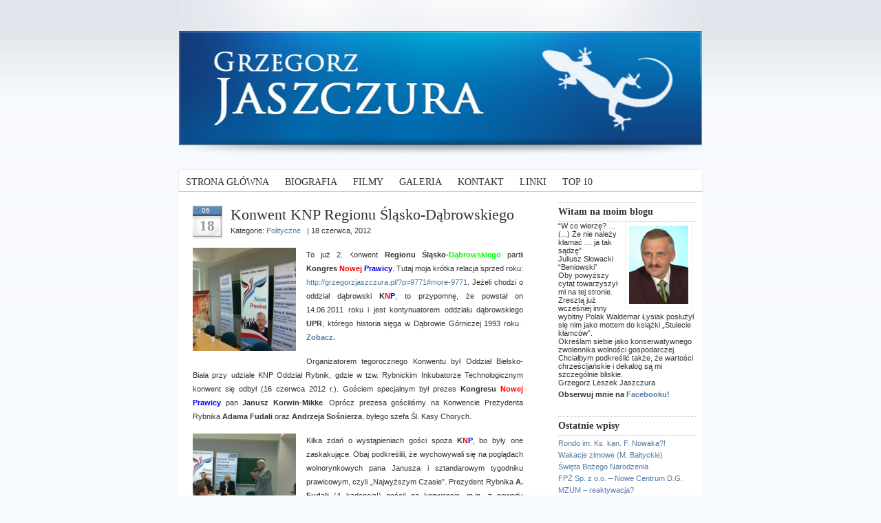

--- FILE ---
content_type: text/html; charset=UTF-8
request_url: https://grzegorzjaszczura.pl/?p=18013
body_size: 61210
content:
<!DOCTYPE html PUBLIC "-//W3C//DTD XHTML 1.0 Transitional//EN" "http://www.w3.org/TR/xhtml1/DTD/xhtml1-transitional.dtd">
<html xmlns="http://www.w3.org/1999/xhtml">
<head profile="http://gmpg.org/xfn/11">
<meta http-equiv="Content-Type" content="text/html; charset=UTF-8" />
<meta name="distribution" content="global" />
<meta name="robots" content="follow, all" />
<meta name="language" content="en, sv" />

<title>  Konwent KNP Regionu Śląsko-Dąbrowskiego : Grzegorz Jaszczura</title>
<meta name="generator" content="WordPress 6.9" />
<!-- leave this for stats please -->

<link rel="Shortcut Icon" href="http://grzegorzjaszczura.pl/wp-content/themes/blue-zinfandel-2column/images/favicon.ico" type="image/x-icon" />
<link rel="alternate" type="application/rss+xml" title="RSS 2.0" href="https://grzegorzjaszczura.pl/?feed=rss2" />
<link rel="alternate" type="text/xml" title="RSS .92" href="https://grzegorzjaszczura.pl/?feed=rss" />
<link rel="alternate" type="application/atom+xml" title="Atom 0.3" href="https://grzegorzjaszczura.pl/?feed=atom" />
<link rel="pingback" href="https://grzegorzjaszczura.pl/xmlrpc.php" />
	<link rel='archives' title='styczeń 2026' href='https://grzegorzjaszczura.pl/?m=202601' />
	<link rel='archives' title='grudzień 2025' href='https://grzegorzjaszczura.pl/?m=202512' />
	<link rel='archives' title='listopad 2025' href='https://grzegorzjaszczura.pl/?m=202511' />
	<link rel='archives' title='październik 2025' href='https://grzegorzjaszczura.pl/?m=202510' />
	<link rel='archives' title='wrzesień 2025' href='https://grzegorzjaszczura.pl/?m=202509' />
	<link rel='archives' title='sierpień 2025' href='https://grzegorzjaszczura.pl/?m=202508' />
	<link rel='archives' title='lipiec 2025' href='https://grzegorzjaszczura.pl/?m=202507' />
	<link rel='archives' title='czerwiec 2025' href='https://grzegorzjaszczura.pl/?m=202506' />
	<link rel='archives' title='maj 2025' href='https://grzegorzjaszczura.pl/?m=202505' />
	<link rel='archives' title='kwiecień 2025' href='https://grzegorzjaszczura.pl/?m=202504' />
	<link rel='archives' title='marzec 2025' href='https://grzegorzjaszczura.pl/?m=202503' />
	<link rel='archives' title='luty 2025' href='https://grzegorzjaszczura.pl/?m=202502' />
	<link rel='archives' title='styczeń 2025' href='https://grzegorzjaszczura.pl/?m=202501' />
	<link rel='archives' title='grudzień 2024' href='https://grzegorzjaszczura.pl/?m=202412' />
	<link rel='archives' title='listopad 2024' href='https://grzegorzjaszczura.pl/?m=202411' />
	<link rel='archives' title='październik 2024' href='https://grzegorzjaszczura.pl/?m=202410' />
	<link rel='archives' title='wrzesień 2024' href='https://grzegorzjaszczura.pl/?m=202409' />
	<link rel='archives' title='sierpień 2024' href='https://grzegorzjaszczura.pl/?m=202408' />
	<link rel='archives' title='lipiec 2024' href='https://grzegorzjaszczura.pl/?m=202407' />
	<link rel='archives' title='czerwiec 2024' href='https://grzegorzjaszczura.pl/?m=202406' />
	<link rel='archives' title='maj 2024' href='https://grzegorzjaszczura.pl/?m=202405' />
	<link rel='archives' title='kwiecień 2024' href='https://grzegorzjaszczura.pl/?m=202404' />
	<link rel='archives' title='marzec 2024' href='https://grzegorzjaszczura.pl/?m=202403' />
	<link rel='archives' title='luty 2024' href='https://grzegorzjaszczura.pl/?m=202402' />
	<link rel='archives' title='styczeń 2024' href='https://grzegorzjaszczura.pl/?m=202401' />
	<link rel='archives' title='grudzień 2023' href='https://grzegorzjaszczura.pl/?m=202312' />
	<link rel='archives' title='listopad 2023' href='https://grzegorzjaszczura.pl/?m=202311' />
	<link rel='archives' title='październik 2023' href='https://grzegorzjaszczura.pl/?m=202310' />
	<link rel='archives' title='wrzesień 2023' href='https://grzegorzjaszczura.pl/?m=202309' />
	<link rel='archives' title='sierpień 2023' href='https://grzegorzjaszczura.pl/?m=202308' />
	<link rel='archives' title='lipiec 2023' href='https://grzegorzjaszczura.pl/?m=202307' />
	<link rel='archives' title='czerwiec 2023' href='https://grzegorzjaszczura.pl/?m=202306' />
	<link rel='archives' title='maj 2023' href='https://grzegorzjaszczura.pl/?m=202305' />
	<link rel='archives' title='kwiecień 2023' href='https://grzegorzjaszczura.pl/?m=202304' />
	<link rel='archives' title='marzec 2023' href='https://grzegorzjaszczura.pl/?m=202303' />
	<link rel='archives' title='luty 2023' href='https://grzegorzjaszczura.pl/?m=202302' />
	<link rel='archives' title='styczeń 2023' href='https://grzegorzjaszczura.pl/?m=202301' />
	<link rel='archives' title='grudzień 2022' href='https://grzegorzjaszczura.pl/?m=202212' />
	<link rel='archives' title='listopad 2022' href='https://grzegorzjaszczura.pl/?m=202211' />
	<link rel='archives' title='październik 2022' href='https://grzegorzjaszczura.pl/?m=202210' />
	<link rel='archives' title='wrzesień 2022' href='https://grzegorzjaszczura.pl/?m=202209' />
	<link rel='archives' title='sierpień 2022' href='https://grzegorzjaszczura.pl/?m=202208' />
	<link rel='archives' title='lipiec 2022' href='https://grzegorzjaszczura.pl/?m=202207' />
	<link rel='archives' title='czerwiec 2022' href='https://grzegorzjaszczura.pl/?m=202206' />
	<link rel='archives' title='maj 2022' href='https://grzegorzjaszczura.pl/?m=202205' />
	<link rel='archives' title='kwiecień 2022' href='https://grzegorzjaszczura.pl/?m=202204' />
	<link rel='archives' title='marzec 2022' href='https://grzegorzjaszczura.pl/?m=202203' />
	<link rel='archives' title='luty 2022' href='https://grzegorzjaszczura.pl/?m=202202' />
	<link rel='archives' title='styczeń 2022' href='https://grzegorzjaszczura.pl/?m=202201' />
	<link rel='archives' title='grudzień 2021' href='https://grzegorzjaszczura.pl/?m=202112' />
	<link rel='archives' title='listopad 2021' href='https://grzegorzjaszczura.pl/?m=202111' />
	<link rel='archives' title='październik 2021' href='https://grzegorzjaszczura.pl/?m=202110' />
	<link rel='archives' title='wrzesień 2021' href='https://grzegorzjaszczura.pl/?m=202109' />
	<link rel='archives' title='sierpień 2021' href='https://grzegorzjaszczura.pl/?m=202108' />
	<link rel='archives' title='lipiec 2021' href='https://grzegorzjaszczura.pl/?m=202107' />
	<link rel='archives' title='czerwiec 2021' href='https://grzegorzjaszczura.pl/?m=202106' />
	<link rel='archives' title='maj 2021' href='https://grzegorzjaszczura.pl/?m=202105' />
	<link rel='archives' title='kwiecień 2021' href='https://grzegorzjaszczura.pl/?m=202104' />
	<link rel='archives' title='marzec 2021' href='https://grzegorzjaszczura.pl/?m=202103' />
	<link rel='archives' title='luty 2021' href='https://grzegorzjaszczura.pl/?m=202102' />
	<link rel='archives' title='styczeń 2021' href='https://grzegorzjaszczura.pl/?m=202101' />
	<link rel='archives' title='grudzień 2020' href='https://grzegorzjaszczura.pl/?m=202012' />
	<link rel='archives' title='listopad 2020' href='https://grzegorzjaszczura.pl/?m=202011' />
	<link rel='archives' title='październik 2020' href='https://grzegorzjaszczura.pl/?m=202010' />
	<link rel='archives' title='wrzesień 2020' href='https://grzegorzjaszczura.pl/?m=202009' />
	<link rel='archives' title='sierpień 2020' href='https://grzegorzjaszczura.pl/?m=202008' />
	<link rel='archives' title='lipiec 2020' href='https://grzegorzjaszczura.pl/?m=202007' />
	<link rel='archives' title='czerwiec 2020' href='https://grzegorzjaszczura.pl/?m=202006' />
	<link rel='archives' title='maj 2020' href='https://grzegorzjaszczura.pl/?m=202005' />
	<link rel='archives' title='kwiecień 2020' href='https://grzegorzjaszczura.pl/?m=202004' />
	<link rel='archives' title='marzec 2020' href='https://grzegorzjaszczura.pl/?m=202003' />
	<link rel='archives' title='luty 2020' href='https://grzegorzjaszczura.pl/?m=202002' />
	<link rel='archives' title='styczeń 2020' href='https://grzegorzjaszczura.pl/?m=202001' />
	<link rel='archives' title='grudzień 2019' href='https://grzegorzjaszczura.pl/?m=201912' />
	<link rel='archives' title='listopad 2019' href='https://grzegorzjaszczura.pl/?m=201911' />
	<link rel='archives' title='październik 2019' href='https://grzegorzjaszczura.pl/?m=201910' />
	<link rel='archives' title='wrzesień 2019' href='https://grzegorzjaszczura.pl/?m=201909' />
	<link rel='archives' title='sierpień 2019' href='https://grzegorzjaszczura.pl/?m=201908' />
	<link rel='archives' title='lipiec 2019' href='https://grzegorzjaszczura.pl/?m=201907' />
	<link rel='archives' title='czerwiec 2019' href='https://grzegorzjaszczura.pl/?m=201906' />
	<link rel='archives' title='maj 2019' href='https://grzegorzjaszczura.pl/?m=201905' />
	<link rel='archives' title='kwiecień 2019' href='https://grzegorzjaszczura.pl/?m=201904' />
	<link rel='archives' title='marzec 2019' href='https://grzegorzjaszczura.pl/?m=201903' />
	<link rel='archives' title='luty 2019' href='https://grzegorzjaszczura.pl/?m=201902' />
	<link rel='archives' title='styczeń 2019' href='https://grzegorzjaszczura.pl/?m=201901' />
	<link rel='archives' title='grudzień 2018' href='https://grzegorzjaszczura.pl/?m=201812' />
	<link rel='archives' title='listopad 2018' href='https://grzegorzjaszczura.pl/?m=201811' />
	<link rel='archives' title='październik 2018' href='https://grzegorzjaszczura.pl/?m=201810' />
	<link rel='archives' title='wrzesień 2018' href='https://grzegorzjaszczura.pl/?m=201809' />
	<link rel='archives' title='sierpień 2018' href='https://grzegorzjaszczura.pl/?m=201808' />
	<link rel='archives' title='lipiec 2018' href='https://grzegorzjaszczura.pl/?m=201807' />
	<link rel='archives' title='czerwiec 2018' href='https://grzegorzjaszczura.pl/?m=201806' />
	<link rel='archives' title='maj 2018' href='https://grzegorzjaszczura.pl/?m=201805' />
	<link rel='archives' title='kwiecień 2018' href='https://grzegorzjaszczura.pl/?m=201804' />
	<link rel='archives' title='marzec 2018' href='https://grzegorzjaszczura.pl/?m=201803' />
	<link rel='archives' title='luty 2018' href='https://grzegorzjaszczura.pl/?m=201802' />
	<link rel='archives' title='styczeń 2018' href='https://grzegorzjaszczura.pl/?m=201801' />
	<link rel='archives' title='grudzień 2017' href='https://grzegorzjaszczura.pl/?m=201712' />
	<link rel='archives' title='listopad 2017' href='https://grzegorzjaszczura.pl/?m=201711' />
	<link rel='archives' title='październik 2017' href='https://grzegorzjaszczura.pl/?m=201710' />
	<link rel='archives' title='wrzesień 2017' href='https://grzegorzjaszczura.pl/?m=201709' />
	<link rel='archives' title='sierpień 2017' href='https://grzegorzjaszczura.pl/?m=201708' />
	<link rel='archives' title='lipiec 2017' href='https://grzegorzjaszczura.pl/?m=201707' />
	<link rel='archives' title='czerwiec 2017' href='https://grzegorzjaszczura.pl/?m=201706' />
	<link rel='archives' title='maj 2017' href='https://grzegorzjaszczura.pl/?m=201705' />
	<link rel='archives' title='kwiecień 2017' href='https://grzegorzjaszczura.pl/?m=201704' />
	<link rel='archives' title='marzec 2017' href='https://grzegorzjaszczura.pl/?m=201703' />
	<link rel='archives' title='luty 2017' href='https://grzegorzjaszczura.pl/?m=201702' />
	<link rel='archives' title='styczeń 2017' href='https://grzegorzjaszczura.pl/?m=201701' />
	<link rel='archives' title='grudzień 2016' href='https://grzegorzjaszczura.pl/?m=201612' />
	<link rel='archives' title='listopad 2016' href='https://grzegorzjaszczura.pl/?m=201611' />
	<link rel='archives' title='październik 2016' href='https://grzegorzjaszczura.pl/?m=201610' />
	<link rel='archives' title='wrzesień 2016' href='https://grzegorzjaszczura.pl/?m=201609' />
	<link rel='archives' title='sierpień 2016' href='https://grzegorzjaszczura.pl/?m=201608' />
	<link rel='archives' title='lipiec 2016' href='https://grzegorzjaszczura.pl/?m=201607' />
	<link rel='archives' title='czerwiec 2016' href='https://grzegorzjaszczura.pl/?m=201606' />
	<link rel='archives' title='maj 2016' href='https://grzegorzjaszczura.pl/?m=201605' />
	<link rel='archives' title='kwiecień 2016' href='https://grzegorzjaszczura.pl/?m=201604' />
	<link rel='archives' title='marzec 2016' href='https://grzegorzjaszczura.pl/?m=201603' />
	<link rel='archives' title='luty 2016' href='https://grzegorzjaszczura.pl/?m=201602' />
	<link rel='archives' title='styczeń 2016' href='https://grzegorzjaszczura.pl/?m=201601' />
	<link rel='archives' title='grudzień 2015' href='https://grzegorzjaszczura.pl/?m=201512' />
	<link rel='archives' title='listopad 2015' href='https://grzegorzjaszczura.pl/?m=201511' />
	<link rel='archives' title='październik 2015' href='https://grzegorzjaszczura.pl/?m=201510' />
	<link rel='archives' title='wrzesień 2015' href='https://grzegorzjaszczura.pl/?m=201509' />
	<link rel='archives' title='sierpień 2015' href='https://grzegorzjaszczura.pl/?m=201508' />
	<link rel='archives' title='lipiec 2015' href='https://grzegorzjaszczura.pl/?m=201507' />
	<link rel='archives' title='czerwiec 2015' href='https://grzegorzjaszczura.pl/?m=201506' />
	<link rel='archives' title='maj 2015' href='https://grzegorzjaszczura.pl/?m=201505' />
	<link rel='archives' title='kwiecień 2015' href='https://grzegorzjaszczura.pl/?m=201504' />
	<link rel='archives' title='marzec 2015' href='https://grzegorzjaszczura.pl/?m=201503' />
	<link rel='archives' title='luty 2015' href='https://grzegorzjaszczura.pl/?m=201502' />
	<link rel='archives' title='styczeń 2015' href='https://grzegorzjaszczura.pl/?m=201501' />
	<link rel='archives' title='grudzień 2014' href='https://grzegorzjaszczura.pl/?m=201412' />
	<link rel='archives' title='listopad 2014' href='https://grzegorzjaszczura.pl/?m=201411' />
	<link rel='archives' title='październik 2014' href='https://grzegorzjaszczura.pl/?m=201410' />
	<link rel='archives' title='wrzesień 2014' href='https://grzegorzjaszczura.pl/?m=201409' />
	<link rel='archives' title='sierpień 2014' href='https://grzegorzjaszczura.pl/?m=201408' />
	<link rel='archives' title='lipiec 2014' href='https://grzegorzjaszczura.pl/?m=201407' />
	<link rel='archives' title='czerwiec 2014' href='https://grzegorzjaszczura.pl/?m=201406' />
	<link rel='archives' title='maj 2014' href='https://grzegorzjaszczura.pl/?m=201405' />
	<link rel='archives' title='kwiecień 2014' href='https://grzegorzjaszczura.pl/?m=201404' />
	<link rel='archives' title='marzec 2014' href='https://grzegorzjaszczura.pl/?m=201403' />
	<link rel='archives' title='luty 2014' href='https://grzegorzjaszczura.pl/?m=201402' />
	<link rel='archives' title='styczeń 2014' href='https://grzegorzjaszczura.pl/?m=201401' />
	<link rel='archives' title='grudzień 2013' href='https://grzegorzjaszczura.pl/?m=201312' />
	<link rel='archives' title='listopad 2013' href='https://grzegorzjaszczura.pl/?m=201311' />
	<link rel='archives' title='październik 2013' href='https://grzegorzjaszczura.pl/?m=201310' />
	<link rel='archives' title='wrzesień 2013' href='https://grzegorzjaszczura.pl/?m=201309' />
	<link rel='archives' title='sierpień 2013' href='https://grzegorzjaszczura.pl/?m=201308' />
	<link rel='archives' title='lipiec 2013' href='https://grzegorzjaszczura.pl/?m=201307' />
	<link rel='archives' title='czerwiec 2013' href='https://grzegorzjaszczura.pl/?m=201306' />
	<link rel='archives' title='maj 2013' href='https://grzegorzjaszczura.pl/?m=201305' />
	<link rel='archives' title='kwiecień 2013' href='https://grzegorzjaszczura.pl/?m=201304' />
	<link rel='archives' title='marzec 2013' href='https://grzegorzjaszczura.pl/?m=201303' />
	<link rel='archives' title='luty 2013' href='https://grzegorzjaszczura.pl/?m=201302' />
	<link rel='archives' title='styczeń 2013' href='https://grzegorzjaszczura.pl/?m=201301' />
	<link rel='archives' title='grudzień 2012' href='https://grzegorzjaszczura.pl/?m=201212' />
	<link rel='archives' title='listopad 2012' href='https://grzegorzjaszczura.pl/?m=201211' />
	<link rel='archives' title='październik 2012' href='https://grzegorzjaszczura.pl/?m=201210' />
	<link rel='archives' title='wrzesień 2012' href='https://grzegorzjaszczura.pl/?m=201209' />
	<link rel='archives' title='sierpień 2012' href='https://grzegorzjaszczura.pl/?m=201208' />
	<link rel='archives' title='lipiec 2012' href='https://grzegorzjaszczura.pl/?m=201207' />
	<link rel='archives' title='czerwiec 2012' href='https://grzegorzjaszczura.pl/?m=201206' />
	<link rel='archives' title='maj 2012' href='https://grzegorzjaszczura.pl/?m=201205' />
	<link rel='archives' title='kwiecień 2012' href='https://grzegorzjaszczura.pl/?m=201204' />
	<link rel='archives' title='marzec 2012' href='https://grzegorzjaszczura.pl/?m=201203' />
	<link rel='archives' title='luty 2012' href='https://grzegorzjaszczura.pl/?m=201202' />
	<link rel='archives' title='styczeń 2012' href='https://grzegorzjaszczura.pl/?m=201201' />
	<link rel='archives' title='grudzień 2011' href='https://grzegorzjaszczura.pl/?m=201112' />
	<link rel='archives' title='listopad 2011' href='https://grzegorzjaszczura.pl/?m=201111' />
	<link rel='archives' title='październik 2011' href='https://grzegorzjaszczura.pl/?m=201110' />
	<link rel='archives' title='wrzesień 2011' href='https://grzegorzjaszczura.pl/?m=201109' />
	<link rel='archives' title='sierpień 2011' href='https://grzegorzjaszczura.pl/?m=201108' />
	<link rel='archives' title='lipiec 2011' href='https://grzegorzjaszczura.pl/?m=201107' />
	<link rel='archives' title='czerwiec 2011' href='https://grzegorzjaszczura.pl/?m=201106' />
	<link rel='archives' title='maj 2011' href='https://grzegorzjaszczura.pl/?m=201105' />
	<link rel='archives' title='kwiecień 2011' href='https://grzegorzjaszczura.pl/?m=201104' />
	<link rel='archives' title='marzec 2011' href='https://grzegorzjaszczura.pl/?m=201103' />
	<link rel='archives' title='luty 2011' href='https://grzegorzjaszczura.pl/?m=201102' />
	<link rel='archives' title='styczeń 2011' href='https://grzegorzjaszczura.pl/?m=201101' />
	<link rel='archives' title='grudzień 2010' href='https://grzegorzjaszczura.pl/?m=201012' />
	<link rel='archives' title='listopad 2010' href='https://grzegorzjaszczura.pl/?m=201011' />
	<link rel='archives' title='październik 2010' href='https://grzegorzjaszczura.pl/?m=201010' />
	<link rel='archives' title='wrzesień 2010' href='https://grzegorzjaszczura.pl/?m=201009' />
	<link rel='archives' title='sierpień 2010' href='https://grzegorzjaszczura.pl/?m=201008' />
	<link rel='archives' title='lipiec 2010' href='https://grzegorzjaszczura.pl/?m=201007' />
	<link rel='archives' title='czerwiec 2010' href='https://grzegorzjaszczura.pl/?m=201006' />
	<link rel='archives' title='maj 2010' href='https://grzegorzjaszczura.pl/?m=201005' />
	<link rel='archives' title='kwiecień 2010' href='https://grzegorzjaszczura.pl/?m=201004' />
	<link rel='archives' title='marzec 2010' href='https://grzegorzjaszczura.pl/?m=201003' />
	<link rel='archives' title='luty 2010' href='https://grzegorzjaszczura.pl/?m=201002' />
	<link rel='archives' title='styczeń 2010' href='https://grzegorzjaszczura.pl/?m=201001' />
	<link rel='archives' title='grudzień 2009' href='https://grzegorzjaszczura.pl/?m=200912' />
	<link rel='archives' title='listopad 2009' href='https://grzegorzjaszczura.pl/?m=200911' />
	<link rel='archives' title='październik 2009' href='https://grzegorzjaszczura.pl/?m=200910' />
	<link rel='archives' title='wrzesień 2009' href='https://grzegorzjaszczura.pl/?m=200909' />
	<link rel='archives' title='sierpień 2009' href='https://grzegorzjaszczura.pl/?m=200908' />
	<link rel='archives' title='lipiec 2009' href='https://grzegorzjaszczura.pl/?m=200907' />
	<link rel='archives' title='czerwiec 2009' href='https://grzegorzjaszczura.pl/?m=200906' />
	<link rel='archives' title='maj 2009' href='https://grzegorzjaszczura.pl/?m=200905' />
<meta name='robots' content='max-image-preview:large' />
<link rel="alternate" type="application/rss+xml" title="Grzegorz Jaszczura &raquo; Konwent KNP Regionu Śląsko-Dąbrowskiego Kanał z komentarzami" href="https://grzegorzjaszczura.pl/?feed=rss2&#038;p=18013" />
<link rel="alternate" title="oEmbed (JSON)" type="application/json+oembed" href="https://grzegorzjaszczura.pl/index.php?rest_route=%2Foembed%2F1.0%2Fembed&#038;url=https%3A%2F%2Fgrzegorzjaszczura.pl%2F%3Fp%3D18013" />
<link rel="alternate" title="oEmbed (XML)" type="text/xml+oembed" href="https://grzegorzjaszczura.pl/index.php?rest_route=%2Foembed%2F1.0%2Fembed&#038;url=https%3A%2F%2Fgrzegorzjaszczura.pl%2F%3Fp%3D18013&#038;format=xml" />
		<!-- This site uses the Google Analytics by MonsterInsights plugin v8.23.1 - Using Analytics tracking - https://www.monsterinsights.com/ -->
		<!-- Note: MonsterInsights is not currently configured on this site. The site owner needs to authenticate with Google Analytics in the MonsterInsights settings panel. -->
					<!-- No tracking code set -->
				<!-- / Google Analytics by MonsterInsights -->
		<style id='wp-img-auto-sizes-contain-inline-css' type='text/css'>
img:is([sizes=auto i],[sizes^="auto," i]){contain-intrinsic-size:3000px 1500px}
/*# sourceURL=wp-img-auto-sizes-contain-inline-css */
</style>
<style id='wp-emoji-styles-inline-css' type='text/css'>

	img.wp-smiley, img.emoji {
		display: inline !important;
		border: none !important;
		box-shadow: none !important;
		height: 1em !important;
		width: 1em !important;
		margin: 0 0.07em !important;
		vertical-align: -0.1em !important;
		background: none !important;
		padding: 0 !important;
	}
/*# sourceURL=wp-emoji-styles-inline-css */
</style>
<style id='wp-block-library-inline-css' type='text/css'>
:root{--wp-block-synced-color:#7a00df;--wp-block-synced-color--rgb:122,0,223;--wp-bound-block-color:var(--wp-block-synced-color);--wp-editor-canvas-background:#ddd;--wp-admin-theme-color:#007cba;--wp-admin-theme-color--rgb:0,124,186;--wp-admin-theme-color-darker-10:#006ba1;--wp-admin-theme-color-darker-10--rgb:0,107,160.5;--wp-admin-theme-color-darker-20:#005a87;--wp-admin-theme-color-darker-20--rgb:0,90,135;--wp-admin-border-width-focus:2px}@media (min-resolution:192dpi){:root{--wp-admin-border-width-focus:1.5px}}.wp-element-button{cursor:pointer}:root .has-very-light-gray-background-color{background-color:#eee}:root .has-very-dark-gray-background-color{background-color:#313131}:root .has-very-light-gray-color{color:#eee}:root .has-very-dark-gray-color{color:#313131}:root .has-vivid-green-cyan-to-vivid-cyan-blue-gradient-background{background:linear-gradient(135deg,#00d084,#0693e3)}:root .has-purple-crush-gradient-background{background:linear-gradient(135deg,#34e2e4,#4721fb 50%,#ab1dfe)}:root .has-hazy-dawn-gradient-background{background:linear-gradient(135deg,#faaca8,#dad0ec)}:root .has-subdued-olive-gradient-background{background:linear-gradient(135deg,#fafae1,#67a671)}:root .has-atomic-cream-gradient-background{background:linear-gradient(135deg,#fdd79a,#004a59)}:root .has-nightshade-gradient-background{background:linear-gradient(135deg,#330968,#31cdcf)}:root .has-midnight-gradient-background{background:linear-gradient(135deg,#020381,#2874fc)}:root{--wp--preset--font-size--normal:16px;--wp--preset--font-size--huge:42px}.has-regular-font-size{font-size:1em}.has-larger-font-size{font-size:2.625em}.has-normal-font-size{font-size:var(--wp--preset--font-size--normal)}.has-huge-font-size{font-size:var(--wp--preset--font-size--huge)}.has-text-align-center{text-align:center}.has-text-align-left{text-align:left}.has-text-align-right{text-align:right}.has-fit-text{white-space:nowrap!important}#end-resizable-editor-section{display:none}.aligncenter{clear:both}.items-justified-left{justify-content:flex-start}.items-justified-center{justify-content:center}.items-justified-right{justify-content:flex-end}.items-justified-space-between{justify-content:space-between}.screen-reader-text{border:0;clip-path:inset(50%);height:1px;margin:-1px;overflow:hidden;padding:0;position:absolute;width:1px;word-wrap:normal!important}.screen-reader-text:focus{background-color:#ddd;clip-path:none;color:#444;display:block;font-size:1em;height:auto;left:5px;line-height:normal;padding:15px 23px 14px;text-decoration:none;top:5px;width:auto;z-index:100000}html :where(.has-border-color){border-style:solid}html :where([style*=border-top-color]){border-top-style:solid}html :where([style*=border-right-color]){border-right-style:solid}html :where([style*=border-bottom-color]){border-bottom-style:solid}html :where([style*=border-left-color]){border-left-style:solid}html :where([style*=border-width]){border-style:solid}html :where([style*=border-top-width]){border-top-style:solid}html :where([style*=border-right-width]){border-right-style:solid}html :where([style*=border-bottom-width]){border-bottom-style:solid}html :where([style*=border-left-width]){border-left-style:solid}html :where(img[class*=wp-image-]){height:auto;max-width:100%}:where(figure){margin:0 0 1em}html :where(.is-position-sticky){--wp-admin--admin-bar--position-offset:var(--wp-admin--admin-bar--height,0px)}@media screen and (max-width:600px){html :where(.is-position-sticky){--wp-admin--admin-bar--position-offset:0px}}

/*# sourceURL=wp-block-library-inline-css */
</style><style id='wp-block-archives-inline-css' type='text/css'>
.wp-block-archives{box-sizing:border-box}.wp-block-archives-dropdown label{display:block}
/*# sourceURL=https://grzegorzjaszczura.pl/wp-includes/blocks/archives/style.min.css */
</style>
<style id='collapsing-categories-style-inline-css' type='text/css'>


/*# sourceURL=https://grzegorzjaszczura.pl/wp-content/plugins/collapsing-archives/build/style-index.css */
</style>
<style id='global-styles-inline-css' type='text/css'>
:root{--wp--preset--aspect-ratio--square: 1;--wp--preset--aspect-ratio--4-3: 4/3;--wp--preset--aspect-ratio--3-4: 3/4;--wp--preset--aspect-ratio--3-2: 3/2;--wp--preset--aspect-ratio--2-3: 2/3;--wp--preset--aspect-ratio--16-9: 16/9;--wp--preset--aspect-ratio--9-16: 9/16;--wp--preset--color--black: #000000;--wp--preset--color--cyan-bluish-gray: #abb8c3;--wp--preset--color--white: #ffffff;--wp--preset--color--pale-pink: #f78da7;--wp--preset--color--vivid-red: #cf2e2e;--wp--preset--color--luminous-vivid-orange: #ff6900;--wp--preset--color--luminous-vivid-amber: #fcb900;--wp--preset--color--light-green-cyan: #7bdcb5;--wp--preset--color--vivid-green-cyan: #00d084;--wp--preset--color--pale-cyan-blue: #8ed1fc;--wp--preset--color--vivid-cyan-blue: #0693e3;--wp--preset--color--vivid-purple: #9b51e0;--wp--preset--gradient--vivid-cyan-blue-to-vivid-purple: linear-gradient(135deg,rgb(6,147,227) 0%,rgb(155,81,224) 100%);--wp--preset--gradient--light-green-cyan-to-vivid-green-cyan: linear-gradient(135deg,rgb(122,220,180) 0%,rgb(0,208,130) 100%);--wp--preset--gradient--luminous-vivid-amber-to-luminous-vivid-orange: linear-gradient(135deg,rgb(252,185,0) 0%,rgb(255,105,0) 100%);--wp--preset--gradient--luminous-vivid-orange-to-vivid-red: linear-gradient(135deg,rgb(255,105,0) 0%,rgb(207,46,46) 100%);--wp--preset--gradient--very-light-gray-to-cyan-bluish-gray: linear-gradient(135deg,rgb(238,238,238) 0%,rgb(169,184,195) 100%);--wp--preset--gradient--cool-to-warm-spectrum: linear-gradient(135deg,rgb(74,234,220) 0%,rgb(151,120,209) 20%,rgb(207,42,186) 40%,rgb(238,44,130) 60%,rgb(251,105,98) 80%,rgb(254,248,76) 100%);--wp--preset--gradient--blush-light-purple: linear-gradient(135deg,rgb(255,206,236) 0%,rgb(152,150,240) 100%);--wp--preset--gradient--blush-bordeaux: linear-gradient(135deg,rgb(254,205,165) 0%,rgb(254,45,45) 50%,rgb(107,0,62) 100%);--wp--preset--gradient--luminous-dusk: linear-gradient(135deg,rgb(255,203,112) 0%,rgb(199,81,192) 50%,rgb(65,88,208) 100%);--wp--preset--gradient--pale-ocean: linear-gradient(135deg,rgb(255,245,203) 0%,rgb(182,227,212) 50%,rgb(51,167,181) 100%);--wp--preset--gradient--electric-grass: linear-gradient(135deg,rgb(202,248,128) 0%,rgb(113,206,126) 100%);--wp--preset--gradient--midnight: linear-gradient(135deg,rgb(2,3,129) 0%,rgb(40,116,252) 100%);--wp--preset--font-size--small: 13px;--wp--preset--font-size--medium: 20px;--wp--preset--font-size--large: 36px;--wp--preset--font-size--x-large: 42px;--wp--preset--spacing--20: 0.44rem;--wp--preset--spacing--30: 0.67rem;--wp--preset--spacing--40: 1rem;--wp--preset--spacing--50: 1.5rem;--wp--preset--spacing--60: 2.25rem;--wp--preset--spacing--70: 3.38rem;--wp--preset--spacing--80: 5.06rem;--wp--preset--shadow--natural: 6px 6px 9px rgba(0, 0, 0, 0.2);--wp--preset--shadow--deep: 12px 12px 50px rgba(0, 0, 0, 0.4);--wp--preset--shadow--sharp: 6px 6px 0px rgba(0, 0, 0, 0.2);--wp--preset--shadow--outlined: 6px 6px 0px -3px rgb(255, 255, 255), 6px 6px rgb(0, 0, 0);--wp--preset--shadow--crisp: 6px 6px 0px rgb(0, 0, 0);}:where(.is-layout-flex){gap: 0.5em;}:where(.is-layout-grid){gap: 0.5em;}body .is-layout-flex{display: flex;}.is-layout-flex{flex-wrap: wrap;align-items: center;}.is-layout-flex > :is(*, div){margin: 0;}body .is-layout-grid{display: grid;}.is-layout-grid > :is(*, div){margin: 0;}:where(.wp-block-columns.is-layout-flex){gap: 2em;}:where(.wp-block-columns.is-layout-grid){gap: 2em;}:where(.wp-block-post-template.is-layout-flex){gap: 1.25em;}:where(.wp-block-post-template.is-layout-grid){gap: 1.25em;}.has-black-color{color: var(--wp--preset--color--black) !important;}.has-cyan-bluish-gray-color{color: var(--wp--preset--color--cyan-bluish-gray) !important;}.has-white-color{color: var(--wp--preset--color--white) !important;}.has-pale-pink-color{color: var(--wp--preset--color--pale-pink) !important;}.has-vivid-red-color{color: var(--wp--preset--color--vivid-red) !important;}.has-luminous-vivid-orange-color{color: var(--wp--preset--color--luminous-vivid-orange) !important;}.has-luminous-vivid-amber-color{color: var(--wp--preset--color--luminous-vivid-amber) !important;}.has-light-green-cyan-color{color: var(--wp--preset--color--light-green-cyan) !important;}.has-vivid-green-cyan-color{color: var(--wp--preset--color--vivid-green-cyan) !important;}.has-pale-cyan-blue-color{color: var(--wp--preset--color--pale-cyan-blue) !important;}.has-vivid-cyan-blue-color{color: var(--wp--preset--color--vivid-cyan-blue) !important;}.has-vivid-purple-color{color: var(--wp--preset--color--vivid-purple) !important;}.has-black-background-color{background-color: var(--wp--preset--color--black) !important;}.has-cyan-bluish-gray-background-color{background-color: var(--wp--preset--color--cyan-bluish-gray) !important;}.has-white-background-color{background-color: var(--wp--preset--color--white) !important;}.has-pale-pink-background-color{background-color: var(--wp--preset--color--pale-pink) !important;}.has-vivid-red-background-color{background-color: var(--wp--preset--color--vivid-red) !important;}.has-luminous-vivid-orange-background-color{background-color: var(--wp--preset--color--luminous-vivid-orange) !important;}.has-luminous-vivid-amber-background-color{background-color: var(--wp--preset--color--luminous-vivid-amber) !important;}.has-light-green-cyan-background-color{background-color: var(--wp--preset--color--light-green-cyan) !important;}.has-vivid-green-cyan-background-color{background-color: var(--wp--preset--color--vivid-green-cyan) !important;}.has-pale-cyan-blue-background-color{background-color: var(--wp--preset--color--pale-cyan-blue) !important;}.has-vivid-cyan-blue-background-color{background-color: var(--wp--preset--color--vivid-cyan-blue) !important;}.has-vivid-purple-background-color{background-color: var(--wp--preset--color--vivid-purple) !important;}.has-black-border-color{border-color: var(--wp--preset--color--black) !important;}.has-cyan-bluish-gray-border-color{border-color: var(--wp--preset--color--cyan-bluish-gray) !important;}.has-white-border-color{border-color: var(--wp--preset--color--white) !important;}.has-pale-pink-border-color{border-color: var(--wp--preset--color--pale-pink) !important;}.has-vivid-red-border-color{border-color: var(--wp--preset--color--vivid-red) !important;}.has-luminous-vivid-orange-border-color{border-color: var(--wp--preset--color--luminous-vivid-orange) !important;}.has-luminous-vivid-amber-border-color{border-color: var(--wp--preset--color--luminous-vivid-amber) !important;}.has-light-green-cyan-border-color{border-color: var(--wp--preset--color--light-green-cyan) !important;}.has-vivid-green-cyan-border-color{border-color: var(--wp--preset--color--vivid-green-cyan) !important;}.has-pale-cyan-blue-border-color{border-color: var(--wp--preset--color--pale-cyan-blue) !important;}.has-vivid-cyan-blue-border-color{border-color: var(--wp--preset--color--vivid-cyan-blue) !important;}.has-vivid-purple-border-color{border-color: var(--wp--preset--color--vivid-purple) !important;}.has-vivid-cyan-blue-to-vivid-purple-gradient-background{background: var(--wp--preset--gradient--vivid-cyan-blue-to-vivid-purple) !important;}.has-light-green-cyan-to-vivid-green-cyan-gradient-background{background: var(--wp--preset--gradient--light-green-cyan-to-vivid-green-cyan) !important;}.has-luminous-vivid-amber-to-luminous-vivid-orange-gradient-background{background: var(--wp--preset--gradient--luminous-vivid-amber-to-luminous-vivid-orange) !important;}.has-luminous-vivid-orange-to-vivid-red-gradient-background{background: var(--wp--preset--gradient--luminous-vivid-orange-to-vivid-red) !important;}.has-very-light-gray-to-cyan-bluish-gray-gradient-background{background: var(--wp--preset--gradient--very-light-gray-to-cyan-bluish-gray) !important;}.has-cool-to-warm-spectrum-gradient-background{background: var(--wp--preset--gradient--cool-to-warm-spectrum) !important;}.has-blush-light-purple-gradient-background{background: var(--wp--preset--gradient--blush-light-purple) !important;}.has-blush-bordeaux-gradient-background{background: var(--wp--preset--gradient--blush-bordeaux) !important;}.has-luminous-dusk-gradient-background{background: var(--wp--preset--gradient--luminous-dusk) !important;}.has-pale-ocean-gradient-background{background: var(--wp--preset--gradient--pale-ocean) !important;}.has-electric-grass-gradient-background{background: var(--wp--preset--gradient--electric-grass) !important;}.has-midnight-gradient-background{background: var(--wp--preset--gradient--midnight) !important;}.has-small-font-size{font-size: var(--wp--preset--font-size--small) !important;}.has-medium-font-size{font-size: var(--wp--preset--font-size--medium) !important;}.has-large-font-size{font-size: var(--wp--preset--font-size--large) !important;}.has-x-large-font-size{font-size: var(--wp--preset--font-size--x-large) !important;}
/*# sourceURL=global-styles-inline-css */
</style>

<style id='classic-theme-styles-inline-css' type='text/css'>
/*! This file is auto-generated */
.wp-block-button__link{color:#fff;background-color:#32373c;border-radius:9999px;box-shadow:none;text-decoration:none;padding:calc(.667em + 2px) calc(1.333em + 2px);font-size:1.125em}.wp-block-file__button{background:#32373c;color:#fff;text-decoration:none}
/*# sourceURL=/wp-includes/css/classic-themes.min.css */
</style>
<link rel="https://api.w.org/" href="https://grzegorzjaszczura.pl/index.php?rest_route=/" /><link rel="alternate" title="JSON" type="application/json" href="https://grzegorzjaszczura.pl/index.php?rest_route=/wp/v2/posts/18013" /><link rel="EditURI" type="application/rsd+xml" title="RSD" href="https://grzegorzjaszczura.pl/xmlrpc.php?rsd" />
<meta name="generator" content="WordPress 6.9" />
<link rel="canonical" href="https://grzegorzjaszczura.pl/?p=18013" />
<link rel='shortlink' href='https://grzegorzjaszczura.pl/?p=18013' />
<style type="text/css" media="screen">
<!-- @import url( https://grzegorzjaszczura.pl/wp-content/themes/blue-zinfandel-2column-pl/style.css ); -->
</style>
</head>

<body>

<div id="header">
	
</div>

<div id="navbar">
	<ul>
		<li><a href="http://grzegorzjaszczura.pl">Strona g&#322;&#243;wna</a></li>
		<li class="page_item page-item-5"><a href="https://grzegorzjaszczura.pl/?page_id=5">Biografia</a></li>
<li class="page_item page-item-2800"><a href="https://grzegorzjaszczura.pl/?page_id=2800">Filmy</a></li>
<li class="page_item page-item-54"><a href="https://grzegorzjaszczura.pl/?page_id=54">GALERIA</a></li>
<li class="page_item page-item-8"><a href="https://grzegorzjaszczura.pl/?page_id=8">Kontakt</a></li>
<li class="page_item page-item-56"><a href="https://grzegorzjaszczura.pl/?page_id=56">LINKI</a></li>
<li class="page_item page-item-8410"><a href="https://grzegorzjaszczura.pl/?page_id=8410">TOP 10</a></li>
	</ul>
</div>

<div id="wrap">
<div id="content">

<!-- begin sidebar -->

	<div id="sidebar">
	<ul id="sidebarwidgeted">
	<li id="text-426324211" class="widget widget_text"><h2 class="widgettitle">Witam na moim blogu</h2>
			<div class="textwidget"><img src="foto.jpg" align="right" style="margin-right:5px;padding:5px; border:1px solid #eee;">
“W co wierzę? … (...)
Że nie należy kłamać …
ja tak sądzę”<br>
Juliusz Słowacki “Beniowski”<br>

Oby powyższy cytat towarzyszył mi na tej stronie. Zresztą już wcześniej inny wybitny Polak Waldemar Łysiak posłużył się nim jako mottem do książki „Stulecie kłamców”.<br>
Określam siebie jako konserwatywnego zwolennika wolności gospodarczej. Chciałbym podkreślić także, że wartości chrześcijańskie i dekalog są mi szczególnie bliskie.<br>
Grzegorz Leszek Jaszczura

</div>
		</li>
<li id="text-426324212" class="widget widget_text">			<div class="textwidget">			<b>Obserwuj mnie na <a href="http://www.facebook.com/?ref=logo#!/pages/Grzegorz-Jaszczura-Blog/195551503789722?v=wall">Facebooku!</a></b> <br> <iframe src="http://www.facebook.com/plugins/like.php?href=http%3A%2F%2Fwww.facebook.com%2F%3Fref%3Dlogo%23%21%2Fpages%2FGrzegorz-Jaszczura-Blog%2F195551503789722%3Fv%3Dwall&amp;layout=button_count&amp;show_faces=true&amp;width=200&amp;action=like&amp;font=lucida+grande&amp;colorscheme=light&amp;height=21" scrolling="no" frameborder="0" style="border:none; overflow:hidden; width:100%; height:21px;" allowTransparency="true"></iframe></div>
		</li>

		<li id="recent-posts-2" class="widget widget_recent_entries">
		<h2 class="widgettitle">Ostatnie wpisy</h2>

		<ul>
											<li>
					<a href="https://grzegorzjaszczura.pl/?p=72326">Rondo im. Ks. kan. F. Nowaka?!</a>
									</li>
											<li>
					<a href="https://grzegorzjaszczura.pl/?p=72417">Wakacje zimowe (M. Bałtyckie)</a>
									</li>
											<li>
					<a href="https://grzegorzjaszczura.pl/?p=72305">Święta Bożego Narodzenia</a>
									</li>
											<li>
					<a href="https://grzegorzjaszczura.pl/?p=72243">FPŻ Sp. z o.o. &#8211; Nowe Centrum D.G.</a>
									</li>
											<li>
					<a href="https://grzegorzjaszczura.pl/?p=72138">MZUM &#8211; reaktywacja?</a>
									</li>
					</ul>

		</li>
<li id="search-2" class="widget widget_search"><form role="search" method="get" id="searchform" class="searchform" action="https://grzegorzjaszczura.pl/">
				<div>
					<label class="screen-reader-text" for="s">Szukaj:</label>
					<input type="text" value="" name="s" id="s" />
					<input type="submit" id="searchsubmit" value="Szukaj" />
				</div>
			</form></li>
<li id="block-5" class="widget widget_block widget_archive"><div class="wp-block-archives-dropdown wp-block-archives has-small-font-size"><label for="wp-block-archives-1" class="wp-block-archives__label">Archiwa</label>
		<select id="wp-block-archives-1" name="archive-dropdown">
		<option value="">Wybierz rok</option>	<option value='https://grzegorzjaszczura.pl/?m=2026'> 2026 &nbsp;(2)</option>
	<option value='https://grzegorzjaszczura.pl/?m=2025'> 2025 &nbsp;(45)</option>
	<option value='https://grzegorzjaszczura.pl/?m=2024'> 2024 &nbsp;(78)</option>
	<option value='https://grzegorzjaszczura.pl/?m=2023'> 2023 &nbsp;(83)</option>
	<option value='https://grzegorzjaszczura.pl/?m=2022'> 2022 &nbsp;(91)</option>
	<option value='https://grzegorzjaszczura.pl/?m=2021'> 2021 &nbsp;(89)</option>
	<option value='https://grzegorzjaszczura.pl/?m=2020'> 2020 &nbsp;(88)</option>
	<option value='https://grzegorzjaszczura.pl/?m=2019'> 2019 &nbsp;(88)</option>
	<option value='https://grzegorzjaszczura.pl/?m=2018'> 2018 &nbsp;(89)</option>
	<option value='https://grzegorzjaszczura.pl/?m=2017'> 2017 &nbsp;(79)</option>
	<option value='https://grzegorzjaszczura.pl/?m=2016'> 2016 &nbsp;(99)</option>
	<option value='https://grzegorzjaszczura.pl/?m=2015'> 2015 &nbsp;(119)</option>
	<option value='https://grzegorzjaszczura.pl/?m=2014'> 2014 &nbsp;(100)</option>
	<option value='https://grzegorzjaszczura.pl/?m=2013'> 2013 &nbsp;(72)</option>
	<option value='https://grzegorzjaszczura.pl/?m=2012'> 2012 &nbsp;(102)</option>
	<option value='https://grzegorzjaszczura.pl/?m=2011'> 2011 &nbsp;(113)</option>
	<option value='https://grzegorzjaszczura.pl/?m=2010'> 2010 &nbsp;(165)</option>
	<option value='https://grzegorzjaszczura.pl/?m=2009'> 2009 &nbsp;(70)</option>
</select><script type="text/javascript">
/* <![CDATA[ */
( ( [ dropdownId, homeUrl ] ) => {
		const dropdown = document.getElementById( dropdownId );
		function onSelectChange() {
			setTimeout( () => {
				if ( 'escape' === dropdown.dataset.lastkey ) {
					return;
				}
				if ( dropdown.value ) {
					location.href = dropdown.value;
				}
			}, 250 );
		}
		function onKeyUp( event ) {
			if ( 'Escape' === event.key ) {
				dropdown.dataset.lastkey = 'escape';
			} else {
				delete dropdown.dataset.lastkey;
			}
		}
		function onClick() {
			delete dropdown.dataset.lastkey;
		}
		dropdown.addEventListener( 'keyup', onKeyUp );
		dropdown.addEventListener( 'click', onClick );
		dropdown.addEventListener( 'change', onSelectChange );
	} )( ["wp-block-archives-1","https://grzegorzjaszczura.pl"] );
//# sourceURL=block_core_archives_build_dropdown_script
/* ]]> */
</script>
</div></li>
<li id="block-6" class="widget widget_block"><div class="wp-block-collapsing-categories"><h2 class='widget-title'>Archiwum wpisów</h2><ul id='widget-collapscat-block-6-top'>      <li class='collapsing-categories expandable'><span class='collapsing-categories expand'><span class='sym'>&#x25BA;</span><a href='https://grzegorzjaszczura.pl/?cat=4' title="View all posts filed under Aktualności">Aktualności</a></span> (715)
     <div id='collapsCat-4-block-6' style="display:none">
        </div> <!--there -->
      </li> <!-- ending category -->
      <li class='collapsing-categories expandable'><span class='collapsing-categories expand'><span class='sym'>&#x25BA;</span><a href='https://grzegorzjaszczura.pl/?cat=6' title="View all posts filed under Bez cenzury">Bez cenzury</a></span> (12)
     <div id='collapsCat-6-block-6' style="display:none">
        </div> <!--there -->
      </li> <!-- ending category -->
      <li class='collapsing-categories expandable'><span class='collapsing-categories expand'><span class='sym'>&#x25BA;</span><a href='https://grzegorzjaszczura.pl/?cat=1' title="View all posts filed under Bez kategorii">Bez kategorii</a></span> (148)
     <div id='collapsCat-1-block-6' style="display:none">
        </div> <!--there -->
      </li> <!-- ending category -->
      <li class='collapsing-categories expandable parent active'><span class='collapsing-categories collapse'><span class='sym'>&#x25BC;</span><a href='https://grzegorzjaszczura.pl/?cat=3' title="View all posts filed under Polityczne">Polityczne</a></span> (279)
     <div id='collapsCat-3-block-6' style="display:block">
<ul><li class='collapsing-categories item'><a href='https://grzegorzjaszczura.pl/?p=756' title='Traktat lizboński = utrata niepodległości'>Traktat lizboński = utrata niepodległości</a></li>
<li class='collapsing-categories item'><a href='https://grzegorzjaszczura.pl/?p=1013' title='Rafał A. Ziemkiewicz'>Rafał A. Ziemkiewicz</a></li>
<li class='collapsing-categories item'><a href='https://grzegorzjaszczura.pl/?p=1312' title='Lewicowe ocieplenie'>Lewicowe ocieplenie</a></li>
<li class='collapsing-categories item'><a href='https://grzegorzjaszczura.pl/?p=1409' title='Tomasz Pasek - strona radnego   '>Tomasz Pasek - strona radnego   </a></li>
<li class='collapsing-categories item'><a href='https://grzegorzjaszczura.pl/?p=2010' title='Prezydent RP (części UE)'>Prezydent RP (części UE)</a></li>
<li class='collapsing-categories item'><a href='https://grzegorzjaszczura.pl/?p=2825' title='XX-lecie samorządu - wywiad K. Motłoch'>XX-lecie samorządu - wywiad K. Motłoch</a></li>
<li class='collapsing-categories item'><a href='https://grzegorzjaszczura.pl/?p=3281' title='Dąbrowianin Roku 2009 - K. Stachowicz'>Dąbrowianin Roku 2009 - K. Stachowicz</a></li>
<li class='collapsing-categories item'><a href='https://grzegorzjaszczura.pl/?p=3793' title='J. Korwin-Mikke w Zagłębiu Dąbrowskim'>J. Korwin-Mikke w Zagłębiu Dąbrowskim</a></li>
<li class='collapsing-categories item'><a href='https://grzegorzjaszczura.pl/?p=3723' title='Wybory Prezydenta RP'>Wybory Prezydenta RP</a></li>
<li class='collapsing-categories item'><a href='https://grzegorzjaszczura.pl/?p=3680' title='dąbrowskie pomniki hańby'>dąbrowskie pomniki hańby</a></li>
<li class='collapsing-categories item'><a href='https://grzegorzjaszczura.pl/?p=3966' title='J. Korwin-Mikke w Dąbrowie Górniczej'>J. Korwin-Mikke w Dąbrowie Górniczej</a></li>
<li class='collapsing-categories item'><a href='https://grzegorzjaszczura.pl/?p=4106' title='&quot;lewacka&quot; telewizja?'>"lewacka" telewizja?</a></li>
<li class='collapsing-categories item'><a href='https://grzegorzjaszczura.pl/?p=4296' title='UE - jaja na wagę'>UE - jaja na wagę</a></li>
<li class='collapsing-categories item'><a href='https://grzegorzjaszczura.pl/?p=4403' title='gratulacje dla Pana B. Komorowskiego'>gratulacje dla Pana B. Komorowskiego</a></li>
<li class='collapsing-categories item'><a href='https://grzegorzjaszczura.pl/?p=4518' title='&quot;mikke&quot; - odpowiedź'>"mikke" - odpowiedź</a></li>
<li class='collapsing-categories item'><a href='https://grzegorzjaszczura.pl/?p=5074' title='Wybory - &quot;kostka wyborcza&quot;'>Wybory - "kostka wyborcza"</a></li>
<li class='collapsing-categories item'><a href='https://grzegorzjaszczura.pl/?p=5100' title='Wybory - &quot;stachowiczanka&quot;'>Wybory - "stachowiczanka"</a></li>
<li class='collapsing-categories item'><a href='https://grzegorzjaszczura.pl/?p=5127' title='&quot;kostka wyborcza&quot; - kuriozum'>"kostka wyborcza" - kuriozum</a></li>
<li class='collapsing-categories item'><a href='https://grzegorzjaszczura.pl/?p=5767' title='Zbawieni będą po prawicy Pana Boga'>Zbawieni będą po prawicy Pana Boga</a></li>
<li class='collapsing-categories item'><a href='https://grzegorzjaszczura.pl/?p=5729' title='Bolek, Lolek, Lech Wałęsa'>Bolek, Lolek, Lech Wałęsa</a></li>
<li class='collapsing-categories item'><a href='https://grzegorzjaszczura.pl/?p=5866' title='Odnowa (sanacja) Samorządu  '>Odnowa (sanacja) Samorządu  </a></li>
<li class='collapsing-categories item'><a href='https://grzegorzjaszczura.pl/?p=5940' title='łamanie praw mieszkańców w Dąbrowie Górniczej'>łamanie praw mieszkańców w Dąbrowie Górniczej</a></li>
<li class='collapsing-categories item'><a href='https://grzegorzjaszczura.pl/?p=5993' title='List otwarty w obronie praw mieszkańców Dąbrowy Górniczej'>List otwarty w obronie praw mieszkańców Dąbrowy Górniczej</a></li>
<li class='collapsing-categories item'><a href='https://grzegorzjaszczura.pl/?p=6313' title='Krzysztof Stachowicz - kandyduję bo:'>Krzysztof Stachowicz - kandyduję bo:</a></li>
<li class='collapsing-categories item'><a href='https://grzegorzjaszczura.pl/?p=6325' title='Krzysztof Stachowicz - kandyduję bo (cz. 2):'>Krzysztof Stachowicz - kandyduję bo (cz. 2):</a></li>
<li class='collapsing-categories item'><a href='https://grzegorzjaszczura.pl/?p=6475' title='Czy wierzyć Podrazie?'>Czy wierzyć Podrazie?</a></li>
<li class='collapsing-categories item'><a href='https://grzegorzjaszczura.pl/?p=6513' title='Jarosław Gowin w Dąbrowie G. '>Jarosław Gowin w Dąbrowie G. </a></li>
<li class='collapsing-categories item'><a href='https://grzegorzjaszczura.pl/?p=6361' title='Krzysztof Stachowicz - kandyduję bo: (cz. 3)'>Krzysztof Stachowicz - kandyduję bo: (cz. 3)</a></li>
<li class='collapsing-categories item'><a href='https://grzegorzjaszczura.pl/?p=6728' title='Dlaczego Zb. Podraza unika debaty?'>Dlaczego Zb. Podraza unika debaty?</a></li>
<li class='collapsing-categories item'><a href='https://grzegorzjaszczura.pl/?p=6370' title='Krzysztof Stachowicz - kandyduję bo: (cz. 4)'>Krzysztof Stachowicz - kandyduję bo: (cz. 4)</a></li>
<li class='collapsing-categories item'><a href='https://grzegorzjaszczura.pl/?p=6824' title='Grzegorz Jaszczura, lista 4 (PO), pozycja 2'>Grzegorz Jaszczura, lista 4 (PO), pozycja 2</a></li>
<li class='collapsing-categories item'><a href='https://grzegorzjaszczura.pl/?p=6856' title='Grzegorz Jaszczura, okręg 2, pozycja 2'>Grzegorz Jaszczura, okręg 2, pozycja 2</a></li>
<li class='collapsing-categories item'><a href='https://grzegorzjaszczura.pl/?p=6977' title='Grzegorz Jaszczura - lista nr 4 (PO), pozycja nr 2 w okręgu nr 2'>Grzegorz Jaszczura - lista nr 4 (PO), pozycja nr 2 w okręgu nr 2</a></li>
<li class='collapsing-categories item'><a href='https://grzegorzjaszczura.pl/?p=7115' title='Podziękowanie'>Podziękowanie</a></li>
<li class='collapsing-categories item'><a href='https://grzegorzjaszczura.pl/?p=7173' title='II tura- kto popiera Zb. Podrazę (SLD)'>II tura- kto popiera Zb. Podrazę (SLD)</a></li>
<li class='collapsing-categories item'><a href='https://grzegorzjaszczura.pl/?p=7229' title='II tura - kto popiera K. Stachowicza   '>II tura - kto popiera K. Stachowicza   </a></li>
<li class='collapsing-categories item'><a href='https://grzegorzjaszczura.pl/?p=5712' title='Homo Europaeus'>Homo Europaeus</a></li>
<li class='collapsing-categories item'><a href='https://grzegorzjaszczura.pl/?p=7294' title='prezydent Zb. Podraza - śladowe poparcie (18%)'>prezydent Zb. Podraza - śladowe poparcie (18%)</a></li>
<li class='collapsing-categories item'><a href='https://grzegorzjaszczura.pl/?p=1371' title='bluzg na generała'>bluzg na generała</a></li>
<li class='collapsing-categories item'><a href='https://grzegorzjaszczura.pl/?p=7405' title='Rada Miasta - fałsz demokracji'>Rada Miasta - fałsz demokracji</a></li>
<li class='collapsing-categories item'><a href='https://grzegorzjaszczura.pl/?p=8801' title='8 marca'>8 marca</a></li>
<li class='collapsing-categories item'><a href='https://grzegorzjaszczura.pl/?p=8831' title='Zb. Podraza bierze przykład z rządu?'>Zb. Podraza bierze przykład z rządu?</a></li>
<li class='collapsing-categories item'><a href='https://grzegorzjaszczura.pl/?p=9303' title='Żołnierze Wyklęci w Dąbrowie G.'>Żołnierze Wyklęci w Dąbrowie G.</a></li>
<li class='collapsing-categories item'><a href='https://grzegorzjaszczura.pl/?p=9440' title='Tożsamość tak, autonomia - separacja nie!'>Tożsamość tak, autonomia - separacja nie!</a></li>
<li class='collapsing-categories item'><a href='https://grzegorzjaszczura.pl/?p=9717' title='Kongres Nowej Prawicy - info'>Kongres Nowej Prawicy - info</a></li>
<li class='collapsing-categories item'><a href='https://grzegorzjaszczura.pl/?p=9783' title='Kongres Nowej Prawicy '>Kongres Nowej Prawicy </a></li>
<li class='collapsing-categories item'><a href='https://grzegorzjaszczura.pl/?p=9851' title='Contrrevolution is coming'>Contrrevolution is coming</a></li>
<li class='collapsing-categories item'><a href='https://grzegorzjaszczura.pl/?p=10046' title='www.zlikwidujzus.com'>www.zlikwidujzus.com</a></li>
<li class='collapsing-categories item'><a href='https://grzegorzjaszczura.pl/?p=9771' title='Kongres Nowej Prawicy - Region Śląsko-Dąbrowski'>Kongres Nowej Prawicy - Region Śląsko-Dąbrowski</a></li>
<li class='collapsing-categories item'><a href='https://grzegorzjaszczura.pl/?p=10234' title='Nowa Prawica '>Nowa Prawica </a></li>
<li class='collapsing-categories item'><a href='https://grzegorzjaszczura.pl/?p=11120' title='Nowa Prawica - oddział dąbrowski'>Nowa Prawica - oddział dąbrowski</a></li>
<li class='collapsing-categories item'><a href='https://grzegorzjaszczura.pl/?p=11307' title='prezydencja - pierwsza(!) i ostatnia(?)'>prezydencja - pierwsza(!) i ostatnia(?)</a></li>
<li class='collapsing-categories item'><a href='https://grzegorzjaszczura.pl/?p=11606' title='Nowa Prawica - Deklaracja Ideowa'>Nowa Prawica - Deklaracja Ideowa</a></li>
<li class='collapsing-categories item'><a href='https://grzegorzjaszczura.pl/?p=11626' title='Nowa Prawica - Program'>Nowa Prawica - Program</a></li>
<li class='collapsing-categories item'><a href='https://grzegorzjaszczura.pl/?p=12067' title='Nowa Prawica - zbiórka podpisów'>Nowa Prawica - zbiórka podpisów</a></li>
<li class='collapsing-categories item'><a href='https://grzegorzjaszczura.pl/?p=12246' title='Nowa Prawica - podziękowanie'>Nowa Prawica - podziękowanie</a></li>
<li class='collapsing-categories item'><a href='https://grzegorzjaszczura.pl/?p=12339' title='Twój Senator'>Twój Senator</a></li>
<li class='collapsing-categories item'><a href='https://grzegorzjaszczura.pl/?p=12449' title='Grzegorz Jaszczura - Twój Senator'>Grzegorz Jaszczura - Twój Senator</a></li>
<li class='collapsing-categories item'><a href='https://grzegorzjaszczura.pl/?p=12347' title='Zagłębiowski Senator - Twój Senator'>Zagłębiowski Senator - Twój Senator</a></li>
<li class='collapsing-categories item'><a href='https://grzegorzjaszczura.pl/?p=12641' title='Nowa Prawica Janusza Korwin-Mikke'>Nowa Prawica Janusza Korwin-Mikke</a></li>
<li class='collapsing-categories item'><a href='https://grzegorzjaszczura.pl/?p=12697' title='Kabaret wyborczy'>Kabaret wyborczy</a></li>
<li class='collapsing-categories item'><a href='https://grzegorzjaszczura.pl/?p=12628' title='Twój Senator'>Twój Senator</a></li>
<li class='collapsing-categories item'><a href='https://grzegorzjaszczura.pl/?p=12737' title='Podziękowanie'>Podziękowanie</a></li>
<li class='collapsing-categories item'><a href='https://grzegorzjaszczura.pl/?p=12769' title='Reminiscencje powyborcze'>Reminiscencje powyborcze</a></li>
<li class='collapsing-categories item'><a href='https://grzegorzjaszczura.pl/?p=12755' title='Województwo śląsko-małopolskie'>Województwo śląsko-małopolskie</a></li>
<li class='collapsing-categories item'><a href='https://grzegorzjaszczura.pl/?p=12837' title='Ile będzie kosztować 300 miliardów?'>Ile będzie kosztować 300 miliardów?</a></li>
<li class='collapsing-categories item'><a href='https://grzegorzjaszczura.pl/?p=13197' title='Marsz Niepodległości - 11.11.11.'>Marsz Niepodległości - 11.11.11.</a></li>
<li class='collapsing-categories item'><a href='https://grzegorzjaszczura.pl/?p=13443' title='Marsz Niepodległości - zwycięski'>Marsz Niepodległości - zwycięski</a></li>
<li class='collapsing-categories item'><a href='https://grzegorzjaszczura.pl/?p=13025' title='euro w strzępach'>euro w strzępach</a></li>
<li class='collapsing-categories item'><a href='https://grzegorzjaszczura.pl/?p=13879' title='30 rocznica gwałtu na narodzie'>30 rocznica gwałtu na narodzie</a></li>
<li class='collapsing-categories item'><a href='https://grzegorzjaszczura.pl/?p=14058' title='Nowa Prawica - informacje SN'>Nowa Prawica - informacje SN</a></li>
<li class='collapsing-categories item'><a href='https://grzegorzjaszczura.pl/?p=13894' title='30 rocznica gwałtu na narodzie - uzupełnienie'>30 rocznica gwałtu na narodzie - uzupełnienie</a></li>
<li class='collapsing-categories item'><a href='https://grzegorzjaszczura.pl/?p=14248' title='Lewicowa propaganda UE'>Lewicowa propaganda UE</a></li>
<li class='collapsing-categories item'><a href='https://grzegorzjaszczura.pl/?p=14344' title='Precz z faszyzmem! '>Precz z faszyzmem! </a></li>
<li class='collapsing-categories item'><a href='https://grzegorzjaszczura.pl/?p=14429' title='Prawda o Węgrzech'>Prawda o Węgrzech</a></li>
<li class='collapsing-categories item'><a href='https://grzegorzjaszczura.pl/?p=14692' title='Nowa Prawica - Konwent'>Nowa Prawica - Konwent</a></li>
<li class='collapsing-categories item'><a href='https://grzegorzjaszczura.pl/?p=14766' title='Onet cenzuruje antyfaszystów'>Onet cenzuruje antyfaszystów</a></li>
<li class='collapsing-categories item'><a href='https://grzegorzjaszczura.pl/?p=14886' title='Gowin - ostatnia nadzieja konserwatystów'>Gowin - ostatnia nadzieja konserwatystów</a></li>
<li class='collapsing-categories item'><a href='https://grzegorzjaszczura.pl/?p=15816' title='Nowa Prawica - człowiek Prawicy'>Nowa Prawica - człowiek Prawicy</a></li>
<li class='collapsing-categories item'><a href='https://grzegorzjaszczura.pl/?p=15945' title='Aneksja Zagłębia zatrzymana'>Aneksja Zagłębia zatrzymana</a></li>
<li class='collapsing-categories item'><a href='https://grzegorzjaszczura.pl/?p=16114' title='Upadek Silesii - na pogorzelisku(?) cz.1'>Upadek Silesii - na pogorzelisku(?) cz.1</a></li>
<li class='collapsing-categories item'><a href='https://grzegorzjaszczura.pl/?p=16147' title='Upadek Silesii - na pogorzelisku(?) cz.2'>Upadek Silesii - na pogorzelisku(?) cz.2</a></li>
<li class='collapsing-categories item'><a href='https://grzegorzjaszczura.pl/?p=15480' title='Korupcja w UE, parapaństwie Polska, gminie Dąbrowa Górnicza - cz.1'>Korupcja w UE, parapaństwie Polska, gminie Dąbrowa Górnicza - cz.1</a></li>
<li class='collapsing-categories item'><a href='https://grzegorzjaszczura.pl/?p=16412' title='Nowa Prawica - informacje SN'>Nowa Prawica - informacje SN</a></li>
<li class='collapsing-categories item'><a href='https://grzegorzjaszczura.pl/?p=16069' title='Korupcja w UE, parapaństwie Polska, gminie Dąbrowa Górnicza - cz. 2'>Korupcja w UE, parapaństwie Polska, gminie Dąbrowa Górnicza - cz. 2</a></li>
<li class='collapsing-categories item'><a href='https://grzegorzjaszczura.pl/?p=16484' title='Pacta sunt servanda'>Pacta sunt servanda</a></li>
<li class='collapsing-categories item'><a href='https://grzegorzjaszczura.pl/?p=16968' title='Korekta kapitalizmu wg Palikota - spotkanie'>Korekta kapitalizmu wg Palikota - spotkanie</a></li>
<li class='collapsing-categories item'><a href='https://grzegorzjaszczura.pl/?p=16921' title='Traktat Lizboński do &quot;kasacji&quot; - wniosek do T.K.'>Traktat Lizboński do "kasacji" - wniosek do T.K.</a></li>
<li class='collapsing-categories item'><a href='https://grzegorzjaszczura.pl/?p=16923' title='Traktat Lizboński do &quot;kasacji&quot; - uzasadnienie wniosku do T. K.'>Traktat Lizboński do "kasacji" - uzasadnienie wniosku do T. K.</a></li>
<li class='collapsing-categories item'><a href='https://grzegorzjaszczura.pl/?p=17215' title='Nowa Prawica - zebranie oddziału dąbrowskiego'>Nowa Prawica - zebranie oddziału dąbrowskiego</a></li>
<li class='collapsing-categories item'><a href='https://grzegorzjaszczura.pl/?p=17185' title='Fałsz socjalizmu - bezpłatna służba zdrowia'>Fałsz socjalizmu - bezpłatna służba zdrowia</a></li>
<li class='collapsing-categories item'><a href='https://grzegorzjaszczura.pl/?p=17369' title='Politycy won ze stadionów!'>Politycy won ze stadionów!</a></li>
<li class='collapsing-categories item'><a href='https://grzegorzjaszczura.pl/?p=17633' title='Dzień Dziecka Zadłużonego'>Dzień Dziecka Zadłużonego</a></li>
<li class='collapsing-categories item'><a href='https://grzegorzjaszczura.pl/?p=17777' title='Ludwik von Mises'>Ludwik von Mises</a></li>
<li class='collapsing-categories item self'><a href='https://grzegorzjaszczura.pl/?p=18013' title='Konwent KNP Regionu Śląsko-Dąbrowskiego'>Konwent KNP Regionu Śląsko-Dąbrowskiego</a></li>
<li class='collapsing-categories item'><a href='https://grzegorzjaszczura.pl/?p=18547' title='C. K. Norwid - poeta &quot;niepoprawny&quot;?'>C. K. Norwid - poeta "niepoprawny"?</a></li>
<li class='collapsing-categories item'><a href='https://grzegorzjaszczura.pl/?p=18860' title='błękitna Białoruś - ZPB'>błękitna Białoruś - ZPB</a></li>
<li class='collapsing-categories item'><a href='https://grzegorzjaszczura.pl/?p=18886' title='Afera Wartaka(?), Gęcy(?) czy ...'>Afera Wartaka(?), Gęcy(?) czy ...</a></li>
<li class='collapsing-categories item'><a href='https://grzegorzjaszczura.pl/?p=18779' title='Pandemia socjalizmu'>Pandemia socjalizmu</a></li>
<li class='collapsing-categories item'><a href='https://grzegorzjaszczura.pl/?p=19909' title='W obronie dąbrowskiej demokracji'>W obronie dąbrowskiej demokracji</a></li>
<li class='collapsing-categories item'><a href='https://grzegorzjaszczura.pl/?p=20083' title='Nowa Prawica - Walne zebranie oddziału'>Nowa Prawica - Walne zebranie oddziału</a></li>
<li class='collapsing-categories item'><a href='https://grzegorzjaszczura.pl/?p=20231' title='dąbrowska PO'>dąbrowska PO</a></li>
<li class='collapsing-categories item'><a href='https://grzegorzjaszczura.pl/?p=20119' title='Inżynieria finansowa wg Zb. Podrazy - c.d.'>Inżynieria finansowa wg Zb. Podrazy - c.d.</a></li>
<li class='collapsing-categories item'><a href='https://grzegorzjaszczura.pl/?p=20262' title='Nowa Prawica - informacje SN'>Nowa Prawica - informacje SN</a></li>
<li class='collapsing-categories item'><a href='https://grzegorzjaszczura.pl/?p=20358' title='Interwencja mieszkańca - c.d.'>Interwencja mieszkańca - c.d.</a></li>
<li class='collapsing-categories item'><a href='https://grzegorzjaszczura.pl/?p=20488' title='Ojczyznę wolną - racz nam wrócić Panie!'>Ojczyznę wolną - racz nam wrócić Panie!</a></li>
<li class='collapsing-categories item'><a href='https://grzegorzjaszczura.pl/?p=20480' title='Kłamstwo nazwy Metropolii Silesia'>Kłamstwo nazwy Metropolii Silesia</a></li>
<li class='collapsing-categories item'><a href='https://grzegorzjaszczura.pl/?p=20984' title='Marsz Niepodległości 11 Listopada'>Marsz Niepodległości 11 Listopada</a></li>
<li class='collapsing-categories item'><a href='https://grzegorzjaszczura.pl/?p=18605' title='Stowarzyszenie Klub Inteligencji Polskiej'>Stowarzyszenie Klub Inteligencji Polskiej</a></li>
<li class='collapsing-categories item'><a href='https://grzegorzjaszczura.pl/?p=21089' title='Komornik wyznacznikiem kryzysu'>Komornik wyznacznikiem kryzysu</a></li>
<li class='collapsing-categories item'><a href='https://grzegorzjaszczura.pl/?p=21152' title='Nowy bóg &quot;nowych&quot; komuchów?!'>Nowy bóg "nowych" komuchów?!</a></li>
<li class='collapsing-categories item'><a href='https://grzegorzjaszczura.pl/?p=21246' title='Szopka, czyli oszustwo UE'>Szopka, czyli oszustwo UE</a></li>
<li class='collapsing-categories item'><a href='https://grzegorzjaszczura.pl/?p=21319' title='Nowa Prawica - informacje SN'>Nowa Prawica - informacje SN</a></li>
<li class='collapsing-categories item'><a href='https://grzegorzjaszczura.pl/?p=21439' title='Bura a nie medal dla Podrazy!'>Bura a nie medal dla Podrazy!</a></li>
<li class='collapsing-categories item'><a href='https://grzegorzjaszczura.pl/?p=21473' title='Witold Gadowski - Wieża komunistów'>Witold Gadowski - Wieża komunistów</a></li>
<li class='collapsing-categories item'><a href='https://grzegorzjaszczura.pl/?p=21403' title='Nowa Prawica - Program Polityczny'>Nowa Prawica - Program Polityczny</a></li>
<li class='collapsing-categories item'><a href='https://grzegorzjaszczura.pl/?p=22829' title='Kazimierz Jasionek - obywatel i podatnik'>Kazimierz Jasionek - obywatel i podatnik</a></li>
<li class='collapsing-categories item'><a href='https://grzegorzjaszczura.pl/?p=22979' title='Cezary Gmyz - dziennikarz śledczy'>Cezary Gmyz - dziennikarz śledczy</a></li>
<li class='collapsing-categories item'><a href='https://grzegorzjaszczura.pl/?p=22934' title='Centrum Administracji a Sąd i Prokuratura'>Centrum Administracji a Sąd i Prokuratura</a></li>
<li class='collapsing-categories item'><a href='https://grzegorzjaszczura.pl/?p=23343' title='Janusz Korwin-Mikke - Twój Senator'>Janusz Korwin-Mikke - Twój Senator</a></li>
<li class='collapsing-categories item'><a href='https://grzegorzjaszczura.pl/?p=23707' title='Nowa Prawica - koło KNP Sosnowiec'>Nowa Prawica - koło KNP Sosnowiec</a></li>
<li class='collapsing-categories item'><a href='https://grzegorzjaszczura.pl/?p=23749' title='J. Korwin-Mikke w Zagłębiu Dąbrowskim'>J. Korwin-Mikke w Zagłębiu Dąbrowskim</a></li>
<li class='collapsing-categories item'><a href='https://grzegorzjaszczura.pl/?p=23753' title='Kto to jest bohater?'>Kto to jest bohater?</a></li>
<li class='collapsing-categories item'><a href='https://grzegorzjaszczura.pl/?p=23942' title='Funkcjonariusz Z. Podraza propaguje komunizm!?'>Funkcjonariusz Z. Podraza propaguje komunizm!?</a></li>
<li class='collapsing-categories item'><a href='https://grzegorzjaszczura.pl/?p=24217' title='Artur Zawisza - Ruch Narodowy'>Artur Zawisza - Ruch Narodowy</a></li>
<li class='collapsing-categories item'><a href='https://grzegorzjaszczura.pl/?p=24440' title='Wirus socjalizmu'>Wirus socjalizmu</a></li>
<li class='collapsing-categories item'><a href='https://grzegorzjaszczura.pl/?p=20484' title='Kto tu jest faszystą?'>Kto tu jest faszystą?</a></li>
<li class='collapsing-categories item'><a href='https://grzegorzjaszczura.pl/?p=24838' title='Nowa Prawica - OFE'>Nowa Prawica - OFE</a></li>
<li class='collapsing-categories item'><a href='https://grzegorzjaszczura.pl/?p=24979' title='Komuna śmieciowa'>Komuna śmieciowa</a></li>
<li class='collapsing-categories item'><a href='https://grzegorzjaszczura.pl/?p=25167' title='Nowa Prawica - Walne zebranie oddziału'>Nowa Prawica - Walne zebranie oddziału</a></li>
<li class='collapsing-categories item'><a href='https://grzegorzjaszczura.pl/?p=25205' title='Uwagi na temat prawicy'>Uwagi na temat prawicy</a></li>
<li class='collapsing-categories item'><a href='https://grzegorzjaszczura.pl/?p=25392' title='Stanisław Michalkiewicz - Teoria spiskowa'>Stanisław Michalkiewicz - Teoria spiskowa</a></li>
<li class='collapsing-categories item'><a href='https://grzegorzjaszczura.pl/?p=25398' title='Strzemieszyce powstańcie z kolan! cz.1'>Strzemieszyce powstańcie z kolan! cz.1</a></li>
<li class='collapsing-categories item'><a href='https://grzegorzjaszczura.pl/?p=25600' title='Konwent Kongresu Nowej Prawicy'>Konwent Kongresu Nowej Prawicy</a></li>
<li class='collapsing-categories item'><a href='https://grzegorzjaszczura.pl/?p=25884' title='J. Korwin-Mikke w Zawierciu - Kromołowie'>J. Korwin-Mikke w Zawierciu - Kromołowie</a></li>
<li class='collapsing-categories item'><a href='https://grzegorzjaszczura.pl/?p=25950' title='Stop lewactwu'>Stop lewactwu</a></li>
<li class='collapsing-categories item'><a href='https://grzegorzjaszczura.pl/?p=26092' title='Jaruzelski - pamiętamy!'>Jaruzelski - pamiętamy!</a></li>
<li class='collapsing-categories item'><a href='https://grzegorzjaszczura.pl/?p=26123' title='Uczyć się czy się nie uczyć?'>Uczyć się czy się nie uczyć?</a></li>
<li class='collapsing-categories item'><a href='https://grzegorzjaszczura.pl/?p=26139' title='Dokąd zmierza dąbrowska PO?'>Dokąd zmierza dąbrowska PO?</a></li>
<li class='collapsing-categories item'><a href='https://grzegorzjaszczura.pl/?p=26162' title='A świstak zawija w sreberka ...'>A świstak zawija w sreberka ...</a></li>
<li class='collapsing-categories item'><a href='https://grzegorzjaszczura.pl/?p=26432' title='Życzenia za cudze pieniądze'>Życzenia za cudze pieniądze</a></li>
<li class='collapsing-categories item'><a href='https://grzegorzjaszczura.pl/?p=26650' title='Konwent Regionu Śląsko-Dąbrowskiego KNP'>Konwent Regionu Śląsko-Dąbrowskiego KNP</a></li>
<li class='collapsing-categories item'><a href='https://grzegorzjaszczura.pl/?p=26710' title='Socjalizm - choroba zwana redystrybucją '>Socjalizm - choroba zwana redystrybucją </a></li>
<li class='collapsing-categories item'><a href='https://grzegorzjaszczura.pl/?p=26747' title='Kiedy krach budżetu w Dąbrowie Górniczej?'>Kiedy krach budżetu w Dąbrowie Górniczej?</a></li>
<li class='collapsing-categories item'><a href='https://grzegorzjaszczura.pl/?p=27269' title='J. Korwin-Mikke w Dąbrowie Górniczej'>J. Korwin-Mikke w Dąbrowie Górniczej</a></li>
<li class='collapsing-categories item'><a href='https://grzegorzjaszczura.pl/?p=27452' title='Wojny ideologiczne - Piotr Uthke'>Wojny ideologiczne - Piotr Uthke</a></li>
<li class='collapsing-categories item'><a href='https://grzegorzjaszczura.pl/?p=27656' title='TV Republika - C. Gmyz i P. Gociek'>TV Republika - C. Gmyz i P. Gociek</a></li>
<li class='collapsing-categories item'><a href='https://grzegorzjaszczura.pl/?p=27772' title='Przekwitanie biurokracji'>Przekwitanie biurokracji</a></li>
<li class='collapsing-categories item'><a href='https://grzegorzjaszczura.pl/?p=27774' title='1 Maja - Precz z UE'>1 Maja - Precz z UE</a></li>
<li class='collapsing-categories item'><a href='https://grzegorzjaszczura.pl/?p=27844' title='Znowu Lenin w Dąbrowie Górniczej'>Znowu Lenin w Dąbrowie Górniczej</a></li>
<li class='collapsing-categories item'><a href='https://grzegorzjaszczura.pl/?p=27937' title='Apel do prezydenta Zb. Podrazy'>Apel do prezydenta Zb. Podrazy</a></li>
<li class='collapsing-categories item'><a href='https://grzegorzjaszczura.pl/?p=28102' title='Kongres Nowej Prawicy - lista nr 7'>Kongres Nowej Prawicy - lista nr 7</a></li>
<li class='collapsing-categories item'><a href='https://grzegorzjaszczura.pl/?p=28184' title='Kongres Nowej Prawicy - podziękowanie'>Kongres Nowej Prawicy - podziękowanie</a></li>
<li class='collapsing-categories item'><a href='https://grzegorzjaszczura.pl/?p=28152' title='Marian Zacharski ???'>Marian Zacharski ???</a></li>
<li class='collapsing-categories item'><a href='https://grzegorzjaszczura.pl/?p=28290' title='J. Korwin-Mikke znowu w Dąbrowie Górniczej'>J. Korwin-Mikke znowu w Dąbrowie Górniczej</a></li>
<li class='collapsing-categories item'><a href='https://grzegorzjaszczura.pl/?p=28346' title='Protest wyborczy'>Protest wyborczy</a></li>
<li class='collapsing-categories item'><a href='https://grzegorzjaszczura.pl/?p=28608' title='Nowa Prawica - informacje SN'>Nowa Prawica - informacje SN</a></li>
<li class='collapsing-categories item'><a href='https://grzegorzjaszczura.pl/?p=28671' title='Demokracja - wersja demo'>Demokracja - wersja demo</a></li>
<li class='collapsing-categories item'><a href='https://grzegorzjaszczura.pl/?p=28698' title='A co Ci do tego?'>A co Ci do tego?</a></li>
<li class='collapsing-categories item'><a href='https://grzegorzjaszczura.pl/?p=28792' title='Obłęd &#039;44'>Obłęd '44</a></li>
<li class='collapsing-categories item'><a href='https://grzegorzjaszczura.pl/?p=28891' title='Mieszkańcy zapytują p. prezydenta Z. Podrazę - P.K.Z.'>Mieszkańcy zapytują p. prezydenta Z. Podrazę - P.K.Z.</a></li>
<li class='collapsing-categories item'><a href='https://grzegorzjaszczura.pl/?p=29013' title='Lewa strona ekranu'>Lewa strona ekranu</a></li>
<li class='collapsing-categories item'><a href='https://grzegorzjaszczura.pl/?p=29035' title='II Śląski Piknik KNP'>II Śląski Piknik KNP</a></li>
<li class='collapsing-categories item'><a href='https://grzegorzjaszczura.pl/?p=29069' title='Rondo Żołnierzy Wyklętych'>Rondo Żołnierzy Wyklętych</a></li>
<li class='collapsing-categories item'><a href='https://grzegorzjaszczura.pl/?p=29130' title='17 września'>17 września</a></li>
<li class='collapsing-categories item'><a href='https://grzegorzjaszczura.pl/?p=29186' title='Odezwa do mieszkańców Dąbrowy Górniczej'>Odezwa do mieszkańców Dąbrowy Górniczej</a></li>
<li class='collapsing-categories item'><a href='https://grzegorzjaszczura.pl/?p=29404' title='Nihil novi'>Nihil novi</a></li>
<li class='collapsing-categories item'><a href='https://grzegorzjaszczura.pl/?p=29444' title='Konwent Kongresu Nowej Prawicy'>Konwent Kongresu Nowej Prawicy</a></li>
<li class='collapsing-categories item'><a href='https://grzegorzjaszczura.pl/?p=29526' title='Wybory samorządowe'>Wybory samorządowe</a></li>
<li class='collapsing-categories item'><a href='https://grzegorzjaszczura.pl/?p=29557' title='Grzegorz Jaszczura, lista 3 (PiS), pozycja nr 1'>Grzegorz Jaszczura, lista 3 (PiS), pozycja nr 1</a></li>
<li class='collapsing-categories item'><a href='https://grzegorzjaszczura.pl/?p=29587' title='Nie dla biurokratycznej opresji !'>Nie dla biurokratycznej opresji !</a></li>
<li class='collapsing-categories item'><a href='https://grzegorzjaszczura.pl/?p=29621' title='Kandydat na prezydenta - Małgorzata Zarychta-Surówka'>Kandydat na prezydenta - Małgorzata Zarychta-Surówka</a></li>
<li class='collapsing-categories item'><a href='https://grzegorzjaszczura.pl/?p=29714' title='Kandydat do sejmiku - Tomasz Skóra'>Kandydat do sejmiku - Tomasz Skóra</a></li>
<li class='collapsing-categories item'><a href='https://grzegorzjaszczura.pl/?p=29615' title='Likwidacja Straży Miejskiej'>Likwidacja Straży Miejskiej</a></li>
<li class='collapsing-categories item'><a href='https://grzegorzjaszczura.pl/?p=29742' title='Grzegorz Jaszczura - NIE dla biurokratycznej opresji !'>Grzegorz Jaszczura - NIE dla biurokratycznej opresji !</a></li>
<li class='collapsing-categories item'><a href='https://grzegorzjaszczura.pl/?p=29783' title='Dziękuję'>Dziękuję</a></li>
<li class='collapsing-categories item'><a href='https://grzegorzjaszczura.pl/?p=29798' title='Info z Sądu Naczelnego KNP'>Info z Sądu Naczelnego KNP</a></li>
<li class='collapsing-categories item'><a href='https://grzegorzjaszczura.pl/?p=29894' title='Spóźniona publikacja polemiki'>Spóźniona publikacja polemiki</a></li>
<li class='collapsing-categories item'><a href='https://grzegorzjaszczura.pl/?p=29957' title='Upadek PO w Dąbrowie Górniczej'>Upadek PO w Dąbrowie Górniczej</a></li>
<li class='collapsing-categories item'><a href='https://grzegorzjaszczura.pl/?p=30074' title='Walne zebranie oddziału dąbrowskiego KNP'>Walne zebranie oddziału dąbrowskiego KNP</a></li>
<li class='collapsing-categories item'><a href='https://grzegorzjaszczura.pl/?p=30168' title='Info z Sądu Naczelnego KNP'>Info z Sądu Naczelnego KNP</a></li>
<li class='collapsing-categories item'><a href='https://grzegorzjaszczura.pl/?p=30264' title='&quot;Królu, ratuj!&quot;'>"Królu, ratuj!"</a></li>
<li class='collapsing-categories item'><a href='https://grzegorzjaszczura.pl/?p=30269' title='Socjalistyczna sprawiedliwość'>Socjalistyczna sprawiedliwość</a></li>
<li class='collapsing-categories item'><a href='https://grzegorzjaszczura.pl/?p=30603' title='Nie dla państwowej opresji !'>Nie dla państwowej opresji !</a></li>
<li class='collapsing-categories item'><a href='https://grzegorzjaszczura.pl/?p=30275' title='Świat z otchłani'>Świat z otchłani</a></li>
<li class='collapsing-categories item'><a href='https://grzegorzjaszczura.pl/?p=30715' title='Je ne suis pas Charlie !'>Je ne suis pas Charlie !</a></li>
<li class='collapsing-categories item'><a href='https://grzegorzjaszczura.pl/?p=30806' title='Info z Sądu Naczelnego KNP - cz. 1'>Info z Sądu Naczelnego KNP - cz. 1</a></li>
<li class='collapsing-categories item'><a href='https://grzegorzjaszczura.pl/?p=30872' title='Info z Sądu Naczelnego KNP - cz. 2'>Info z Sądu Naczelnego KNP - cz. 2</a></li>
<li class='collapsing-categories item'><a href='https://grzegorzjaszczura.pl/?p=31080' title='KNP Dąbrowska sekcja młodzieżowa'>KNP Dąbrowska sekcja młodzieżowa</a></li>
<li class='collapsing-categories item'><a href='https://grzegorzjaszczura.pl/?p=31198' title='KNP Oddział Dąbrowski'>KNP Oddział Dąbrowski</a></li>
<li class='collapsing-categories item'><a href='https://grzegorzjaszczura.pl/?p=31226' title='KNP - Jacek Wilk'>KNP - Jacek Wilk</a></li>
<li class='collapsing-categories item'><a href='https://grzegorzjaszczura.pl/?p=31216' title='Stanisław Michalkiewicz'>Stanisław Michalkiewicz</a></li>
<li class='collapsing-categories item'><a href='https://grzegorzjaszczura.pl/?p=31703' title='KNP - Michał Marusik'>KNP - Michał Marusik</a></li>
<li class='collapsing-categories item'><a href='https://grzegorzjaszczura.pl/?p=31753' title='Odrodzenie Feniksa'>Odrodzenie Feniksa</a></li>
<li class='collapsing-categories item'><a href='https://grzegorzjaszczura.pl/?p=32250' title='wywiad dla gazetostrona.pl'>wywiad dla gazetostrona.pl</a></li>
<li class='collapsing-categories item'><a href='https://grzegorzjaszczura.pl/?p=32312' title='Jacek Wilk - kandydat na prezydenta RP'>Jacek Wilk - kandydat na prezydenta RP</a></li>
<li class='collapsing-categories item'><a href='https://grzegorzjaszczura.pl/?p=32535' title='Grzegorz Braun - kandydat na Prezydenta RP'>Grzegorz Braun - kandydat na Prezydenta RP</a></li>
<li class='collapsing-categories item'><a href='https://grzegorzjaszczura.pl/?p=32949' title='Wojciech Sumliński vs. Br. Komorowski'>Wojciech Sumliński vs. Br. Komorowski</a></li>
<li class='collapsing-categories item'><a href='https://grzegorzjaszczura.pl/?p=32999' title='Konwent Regionu Śląsko-Dąbrowskiego KNP'>Konwent Regionu Śląsko-Dąbrowskiego KNP</a></li>
<li class='collapsing-categories item'><a href='https://grzegorzjaszczura.pl/?p=33689' title='Demokracja jest naga!'>Demokracja jest naga!</a></li>
<li class='collapsing-categories item'><a href='https://grzegorzjaszczura.pl/?p=35072' title='JKM'>JKM</a></li>
<li class='collapsing-categories item'><a href='https://grzegorzjaszczura.pl/?p=35220' title='Wybory A.D. 2015'>Wybory A.D. 2015</a></li>
<li class='collapsing-categories item'><a href='https://grzegorzjaszczura.pl/?p=35615' title='O kontrrewolucji'>O kontrrewolucji</a></li>
<li class='collapsing-categories item'><a href='https://grzegorzjaszczura.pl/?p=36067' title='&quot;Przeciw rozdrabnianiu&quot;'>"Przeciw rozdrabnianiu"</a></li>
<li class='collapsing-categories item'><a href='https://grzegorzjaszczura.pl/?p=36137' title='Akademia Patriotów'>Akademia Patriotów</a></li>
<li class='collapsing-categories item'><a href='https://grzegorzjaszczura.pl/?p=37109' title='Robert Warwas - spotkanie z posłem'>Robert Warwas - spotkanie z posłem</a></li>
<li class='collapsing-categories item'><a href='https://grzegorzjaszczura.pl/?p=37162' title='Tomasz Cukiernik a UE'>Tomasz Cukiernik a UE</a></li>
<li class='collapsing-categories item'><a href='https://grzegorzjaszczura.pl/?p=37309' title='dekomunizacja ulic i pomników'>dekomunizacja ulic i pomników</a></li>
<li class='collapsing-categories item'><a href='https://grzegorzjaszczura.pl/?p=37506' title='Lech Kowalski - Cze.Kiszczak'>Lech Kowalski - Cze.Kiszczak</a></li>
<li class='collapsing-categories item'><a href='https://grzegorzjaszczura.pl/?p=40236' title='Leszek Żebrowski'>Leszek Żebrowski</a></li>
<li class='collapsing-categories item'><a href='https://grzegorzjaszczura.pl/?p=44494' title='Dlaczego? - PRL w soczewce'>Dlaczego? - PRL w soczewce</a></li>
<li class='collapsing-categories item'><a href='https://grzegorzjaszczura.pl/?p=44588' title='Kajetan Rajski w Dąbrowie G.'>Kajetan Rajski w Dąbrowie G.</a></li>
<li class='collapsing-categories item'><a href='https://grzegorzjaszczura.pl/?p=44630' title='Mądry Dąbrowianin po szkodzie?'>Mądry Dąbrowianin po szkodzie?</a></li>
<li class='collapsing-categories item'><a href='https://grzegorzjaszczura.pl/?p=45025' title='Wojna żydowska - Stanisław Michalkiewicz'>Wojna żydowska - Stanisław Michalkiewicz</a></li>
<li class='collapsing-categories item'><a href='https://grzegorzjaszczura.pl/?p=46854' title='Wicepremier J. Gowin w Dąbrowie G.'>Wicepremier J. Gowin w Dąbrowie G.</a></li>
<li class='collapsing-categories item'><a href='https://grzegorzjaszczura.pl/?p=46941' title='Wybory - Grzegorz Jaszczura, poz. 1, lista 10'>Wybory - Grzegorz Jaszczura, poz. 1, lista 10</a></li>
<li class='collapsing-categories item'><a href='https://grzegorzjaszczura.pl/?p=47027' title='Kandydat na prezydenta - Robert Warwas'>Kandydat na prezydenta - Robert Warwas</a></li>
<li class='collapsing-categories item'><a href='https://grzegorzjaszczura.pl/?p=47151' title='Miasto Równych Szans'>Miasto Równych Szans</a></li>
<li class='collapsing-categories item'><a href='https://grzegorzjaszczura.pl/?p=47219' title='Dziękuję!'>Dziękuję!</a></li>
<li class='collapsing-categories item'><a href='https://grzegorzjaszczura.pl/?p=47241' title='Program wyborczy R. Warwasa'>Program wyborczy R. Warwasa</a></li>
<li class='collapsing-categories item'><a href='https://grzegorzjaszczura.pl/?p=47278' title='Koalicja antySLD-owska?'>Koalicja antySLD-owska?</a></li>
<li class='collapsing-categories item'><a href='https://grzegorzjaszczura.pl/?p=46856' title='Kogut Midas'>Kogut Midas</a></li>
<li class='collapsing-categories item'><a href='https://grzegorzjaszczura.pl/?p=47408' title='Katyń - Jeden bohaterski Rosjanin'>Katyń - Jeden bohaterski Rosjanin</a></li>
<li class='collapsing-categories item'><a href='https://grzegorzjaszczura.pl/?p=50195' title='PIS w gotowości na wybory'>PIS w gotowości na wybory</a></li>
<li class='collapsing-categories item'><a href='https://grzegorzjaszczura.pl/?p=50343' title='start kampanii wyborczej PIS'>start kampanii wyborczej PIS</a></li>
<li class='collapsing-categories item'><a href='https://grzegorzjaszczura.pl/?p=50517' title='Marszałek S. Karczewski w Dąbrowie Górniczej'>Marszałek S. Karczewski w Dąbrowie Górniczej</a></li>
<li class='collapsing-categories item'><a href='https://grzegorzjaszczura.pl/?p=50663' title='Minister B. Borys-Szopa w Dąbrowie Górniczej'>Minister B. Borys-Szopa w Dąbrowie Górniczej</a></li>
<li class='collapsing-categories item'><a href='https://grzegorzjaszczura.pl/?p=52040' title='znowu wybory - A.D. 2020'>znowu wybory - A.D. 2020</a></li>
<li class='collapsing-categories item'><a href='https://grzegorzjaszczura.pl/?p=53716' title='Bronisław Knothe - poseł z Zagłębia Dąbrowskiego'>Bronisław Knothe - poseł z Zagłębia Dąbrowskiego</a></li>
<li class='collapsing-categories item'><a href='https://grzegorzjaszczura.pl/?p=57586' title='pismo do Poseł E. Malik'>pismo do Poseł E. Malik</a></li>
<li class='collapsing-categories item'><a href='https://grzegorzjaszczura.pl/?p=58423' title='S. Michalkiewicz i T. Cukiernik'>S. Michalkiewicz i T. Cukiernik</a></li>
<li class='collapsing-categories item'><a href='https://grzegorzjaszczura.pl/?p=59136' title='&quot;Klakierzy&quot; Pana Prezydenta, cz. 1'>"Klakierzy" Pana Prezydenta, cz. 1</a></li>
<li class='collapsing-categories item'><a href='https://grzegorzjaszczura.pl/?p=59275' title='pomniki sowieckie - paszoł won'>pomniki sowieckie - paszoł won</a></li>
<li class='collapsing-categories item'><a href='https://grzegorzjaszczura.pl/?p=59596' title='Czerwone sztandary czy płachty morderców? cz. 1'>Czerwone sztandary czy płachty morderców? cz. 1</a></li>
<li class='collapsing-categories item'><a href='https://grzegorzjaszczura.pl/?p=59602' title='Czerwone sztandary czy płachty morderców? cz. 2'>Czerwone sztandary czy płachty morderców? cz. 2</a></li>
<li class='collapsing-categories item'><a href='https://grzegorzjaszczura.pl/?p=59610' title='Czerwone sztandary czy płachty morderców? cz. 3'>Czerwone sztandary czy płachty morderców? cz. 3</a></li>
<li class='collapsing-categories item'><a href='https://grzegorzjaszczura.pl/?p=60187' title='Bohaterowie Czerwonych Sztandarów... Ale którzy?'>Bohaterowie Czerwonych Sztandarów... Ale którzy?</a></li>
<li class='collapsing-categories item'><a href='https://grzegorzjaszczura.pl/?p=61780' title='Endecja a tzw. Republika Zagłębiowska'>Endecja a tzw. Republika Zagłębiowska</a></li>
<li class='collapsing-categories item'><a href='https://grzegorzjaszczura.pl/?p=62092' title='Podziękowania dla Prawicowych Mieszkańców D.G.'>Podziękowania dla Prawicowych Mieszkańców D.G.</a></li>
<li class='collapsing-categories item'><a href='https://grzegorzjaszczura.pl/?p=62062' title='Walczyć, ale czym? - P. Uwijała'>Walczyć, ale czym? - P. Uwijała</a></li>
<li class='collapsing-categories item'><a href='https://grzegorzjaszczura.pl/?p=62760' title='Bronisław Knothe - poseł z Zagłębia'>Bronisław Knothe - poseł z Zagłębia</a></li>
<li class='collapsing-categories item'><a href='https://grzegorzjaszczura.pl/?p=62934' title='z historii przedblogowej'>z historii przedblogowej</a></li>
<li class='collapsing-categories item'><a href='https://grzegorzjaszczura.pl/?p=64368' title='konferencja prasowa - uzupełnienie'>konferencja prasowa - uzupełnienie</a></li>
<li class='collapsing-categories item'><a href='https://grzegorzjaszczura.pl/?p=65011' title='Dlaczego PIS przegrał w Zagłębiu Dąbrowskim?'>Dlaczego PIS przegrał w Zagłębiu Dąbrowskim?</a></li>
<li class='collapsing-categories item'><a href='https://grzegorzjaszczura.pl/?p=66520' title='Moje Oświadczenie polityczne'>Moje Oświadczenie polityczne</a></li>
<li class='collapsing-categories item'><a href='https://grzegorzjaszczura.pl/?p=66587' title='Kandydat na Prezydenta Dąbrowy Górniczej'>Kandydat na Prezydenta Dąbrowy Górniczej</a></li>
<li class='collapsing-categories item'><a href='https://grzegorzjaszczura.pl/?p=66633' title='Porozumienie z &quot;Solidarnością&#039;80&quot; i &quot;Solidarnością&quot;'>Porozumienie z "Solidarnością'80" i "Solidarnością"</a></li>
<li class='collapsing-categories item'><a href='https://grzegorzjaszczura.pl/?p=66608' title='Program Na Szóstkę'>Program Na Szóstkę</a></li>
<li class='collapsing-categories item'><a href='https://grzegorzjaszczura.pl/?p=66646' title='KWW Dąbrowa 2030 - Koalicja Dąbrowskiej Prawicy'>KWW Dąbrowa 2030 - Koalicja Dąbrowskiej Prawicy</a></li>
<li class='collapsing-categories item'><a href='https://grzegorzjaszczura.pl/?p=66790' title='KWW Dąbrowa 2030 - kandydaci'>KWW Dąbrowa 2030 - kandydaci</a></li>
<li class='collapsing-categories item'><a href='https://grzegorzjaszczura.pl/?p=66828' title='Jaszczura pyta Bazylaka'>Jaszczura pyta Bazylaka</a></li>
<li class='collapsing-categories item'><a href='https://grzegorzjaszczura.pl/?p=66617' title='Grzegorz na Prezydenta'>Grzegorz na Prezydenta</a></li>
<li class='collapsing-categories item'><a href='https://grzegorzjaszczura.pl/?p=66885' title='Podziękowania'>Podziękowania</a></li>
<li class='collapsing-categories item'><a href='https://grzegorzjaszczura.pl/?p=66394' title='Kiedy Poseł E. Malik poda się do dymisji?'>Kiedy Poseł E. Malik poda się do dymisji?</a></li>
<li class='collapsing-categories item'><a href='https://grzegorzjaszczura.pl/?p=66924' title='Dwadzieścia lat w unii'>Dwadzieścia lat w unii</a></li>
<li class='collapsing-categories item'><a href='https://grzegorzjaszczura.pl/?p=67245' title='KW POLEXIT - LISTA NR 4'>KW POLEXIT - LISTA NR 4</a></li>
<li class='collapsing-categories item'><a href='https://grzegorzjaszczura.pl/?p=67626' title='POLEXIT - spotkanie z T. Cukiernikiem'>POLEXIT - spotkanie z T. Cukiernikiem</a></li>
<li class='collapsing-categories item'><a href='https://grzegorzjaszczura.pl/?p=67592' title='Kompromitacja poseł E. Malik'>Kompromitacja poseł E. Malik</a></li>
<li class='collapsing-categories item'><a href='https://grzegorzjaszczura.pl/?p=68107' title='PIS-owcy do dzieła!'>PIS-owcy do dzieła!</a></li>
<li class='collapsing-categories item'><a href='https://grzegorzjaszczura.pl/?p=68845' title='PIS - próba sanacji?'>PIS - próba sanacji?</a></li>
<li class='collapsing-categories item'><a href='https://grzegorzjaszczura.pl/?p=69293' title='PIS jest nagi!'>PIS jest nagi!</a></li>
<li class='collapsing-categories item'><a href='https://grzegorzjaszczura.pl/?p=69941' title='Trzecia płeć w Dąbrowie Górniczej?'>Trzecia płeć w Dąbrowie Górniczej?</a></li>
<li class='collapsing-categories item'><a href='https://grzegorzjaszczura.pl/?p=70101' title='Dlaczego Pan Prezydent przeszkadza mieszkańcom?'>Dlaczego Pan Prezydent przeszkadza mieszkańcom?</a></li>
<li class='collapsing-categories item'><a href='https://grzegorzjaszczura.pl/?p=70268' title='Patodemokracja w natarciu'>Patodemokracja w natarciu</a></li>
<li class='collapsing-categories item'><a href='https://grzegorzjaszczura.pl/?p=70366' title='Patodemokracja w natarciu - uzupełnienie'>Patodemokracja w natarciu - uzupełnienie</a></li>
<li class='collapsing-categories item'><a href='https://grzegorzjaszczura.pl/?p=70364' title='imigranci - kiedy referendum?'>imigranci - kiedy referendum?</a></li>
<li class='collapsing-categories item'><a href='https://grzegorzjaszczura.pl/?p=70270' title='Koniec POPiSu?'>Koniec POPiSu?</a></li>
<li class='collapsing-categories item'><a href='https://grzegorzjaszczura.pl/?p=70548' title='Sławomir Mentzen - program'>Sławomir Mentzen - program</a></li>
<li class='collapsing-categories item'><a href='https://grzegorzjaszczura.pl/?p=70679' title='Wybory prezydenta RP'>Wybory prezydenta RP</a></li>
<li class='collapsing-categories item'><a href='https://grzegorzjaszczura.pl/?p=70758' title='Karol Nawrocki na Prezydenta!'>Karol Nawrocki na Prezydenta!</a></li>
<li class='collapsing-categories item'><a href='https://grzegorzjaszczura.pl/?p=70804' title='Prawica wygrywa prezydenta!'>Prawica wygrywa prezydenta!</a></li>
<li class='collapsing-categories item'><a href='https://grzegorzjaszczura.pl/?p=71088' title='Referendum c.d.'>Referendum c.d.</a></li>
<li class='collapsing-categories item'><a href='https://grzegorzjaszczura.pl/?p=71206' title='dezyderaty Zbigniewa Sielańczyka'>dezyderaty Zbigniewa Sielańczyka</a></li>
<li class='collapsing-categories item'><a href='https://grzegorzjaszczura.pl/?p=71238' title='Stop nachodźcom!'>Stop nachodźcom!</a></li>
<li class='collapsing-categories item'><a href='https://grzegorzjaszczura.pl/?p=71302' title='POPiS grabarzem polskiego górnictwa'>POPiS grabarzem polskiego górnictwa</a></li>
<li class='collapsing-categories item'><a href='https://grzegorzjaszczura.pl/?p=71381' title='Tomasz Skóra - dlaczego polexit, cz. 1'>Tomasz Skóra - dlaczego polexit, cz. 1</a></li>
<li class='collapsing-categories item'><a href='https://grzegorzjaszczura.pl/?p=71385' title='Tomasz Skóra - dlaczego polexit, cz. 2'>Tomasz Skóra - dlaczego polexit, cz. 2</a></li>
<li class='collapsing-categories item'><a href='https://grzegorzjaszczura.pl/?p=70862' title='Co tam w PiS-ie słychać?'>Co tam w PiS-ie słychać?</a></li>
<li class='collapsing-categories item'><a href='https://grzegorzjaszczura.pl/?p=71837' title='Odnowa w PIS-ie? - Od nowa?!'>Odnowa w PIS-ie? - Od nowa?!</a></li>
</ul>        </div> <!--there -->
      </li> <!-- ending category -->
      <li class='collapsing-categories expandable'><span class='collapsing-categories expand'><span class='sym'>&#x25BA;</span><a href='https://grzegorzjaszczura.pl/?cat=5' title="View all posts filed under Rada Miejska Dąbrowa Górnicza">Rada Miejska Dąbrowa Górnicza</a></span> (331)
     <div id='collapsCat-5-block-6' style="display:none">
        </div> <!--there -->
      </li> <!-- ending category -->
      <li class='collapsing-categories expandable'><span class='collapsing-categories expand'><span class='sym'>&#x25BA;</span><a href='https://grzegorzjaszczura.pl/?cat=8' title="View all posts filed under Recenzje">Recenzje</a></span> (23)
     <div id='collapsCat-8-block-6' style="display:none">
        </div> <!--there -->
      </li> <!-- ending category -->
      <li class='collapsing-categories expandable'><span class='collapsing-categories expand'><span class='sym'>&#x25BA;</span><a href='https://grzegorzjaszczura.pl/?cat=7' title="View all posts filed under W mediach">W mediach</a></span> (50)
     <div id='collapsCat-7-block-6' style="display:none">
        </div> <!--there -->
      </li> <!-- ending category -->
      <li class='collapsing-categories expandable'><span class='collapsing-categories expand'><span class='sym'>&#x25BA;</span><a href='https://grzegorzjaszczura.pl/?cat=9' title="View all posts filed under Wywiady">Wywiady</a></span> (12)
     <div id='collapsCat-9-block-6' style="display:none">
        </div> <!--there -->
      </li> <!-- ending category -->
      <li class='collapsing-categories expandable'><span class='collapsing-categories expand'><span class='sym'>&#x25BA;</span><a href='https://grzegorzjaszczura.pl/?cat=11' title="View all posts filed under Zagłębie Dąbrowskie">Zagłębie Dąbrowskie</a></span> (27)
     <div id='collapsCat-11-block-6' style="display:none">
        </div> <!--there -->
      </li> <!-- ending category -->
<li style='display:none'><script type="text/javascript">
// <![CDATA[
/* These variables are part of the Collapsing Categories Plugin
        *	Version: 3.0.8
        *	$Id: collapscat.php 3004277 2023-12-01 14:45:56Z robfelty $
        * Copyright 2007-2020 Robert Felty (robfelty.com)
        */
var expandSym='&#x25BA;';
var collapseSym='&#x25BC;';
try { collapsItems['catTest'] = 'test'; } catch (err) { collapsItems = new Object(); }
collapsItems['collapsCat-4-block-6'] = '<ul><li class=\'collapsing-categories item\'><a href=\'https://grzegorzjaszczura.pl/?p=66\' title=\'Absurd podatkowy\'>Absurd podatkowy</a></li><li class=\'collapsing-categories item\'><a href=\'https://grzegorzjaszczura.pl/?p=167\' title=\'Gmina contra Mitex\'>Gmina contra Mitex</a></li><li class=\'collapsing-categories item\'><a href=\'https://grzegorzjaszczura.pl/?p=260\' title=\'&quot;Awantura&quot; o park\'>\"Awantura\" o park</a></li><li class=\'collapsing-categories item\'><a href=\'https://grzegorzjaszczura.pl/?p=279\' title=\'Czy Gmina utopi 30 mln zł w aquaparku?\'>Czy Gmina utopi 30 mln zł w aquaparku?</a></li><li class=\'collapsing-categories item\'><a href=\'https://grzegorzjaszczura.pl/?p=320\' title=\'Metropolia dwóch prędkości\'>Metropolia dwóch prędkości</a></li><li class=\'collapsing-categories item\'><a href=\'https://grzegorzjaszczura.pl/?p=377\' title=\'Lekka Kolej Miejska (także Zagłębiowska)\'>Lekka Kolej Miejska (także Zagłębiowska)</a></li><li class=\'collapsing-categories item\'><a href=\'https://grzegorzjaszczura.pl/?p=428\' title=\'Barbara Osińska-Skowron (zapomniani Bohaterowie)\'>Barbara Osińska-Skowron (zapomniani Bohaterowie)</a></li><li class=\'collapsing-categories item\'><a href=\'https://grzegorzjaszczura.pl/?p=477\' title=\'IV Rozbiór Polski\'>IV Rozbiór Polski</a></li><li class=\'collapsing-categories item\'><a href=\'https://grzegorzjaszczura.pl/?p=484\' title=\'Lekka kolej miejska (Zagłębiowska) - c.d.\'>Lekka kolej miejska (Zagłębiowska) - c.d.</a></li><li class=\'collapsing-categories item\'><a href=\'https://grzegorzjaszczura.pl/?p=493\' title=\'Żałoba\'>Żałoba</a></li><li class=\'collapsing-categories item\'><a href=\'https://grzegorzjaszczura.pl/?p=505\' title=\'Spotkanie z Radą Osiedla &quot;Morcinka&quot;\'>Spotkanie z Radą Osiedla \"Morcinka\"</a></li><li class=\'collapsing-categories item\'><a href=\'https://grzegorzjaszczura.pl/?p=524\' title=\'IV rozbiór Polski - c.d.\'>IV rozbiór Polski - c.d.</a></li><li class=\'collapsing-categories item\'><a href=\'https://grzegorzjaszczura.pl/?p=539\' title=\'Metropolia dwóch prędkości - c.d.\'>Metropolia dwóch prędkości - c.d.</a></li><li class=\'collapsing-categories item\'><a href=\'https://grzegorzjaszczura.pl/?p=581\' title=\'Metropolia dwóch prędkości - c.d.-2\'>Metropolia dwóch prędkości - c.d.-2</a></li><li class=\'collapsing-categories item\'><a href=\'https://grzegorzjaszczura.pl/?p=609\' title=\'List otwarty - awantura o park c.d.-3\'>List otwarty - awantura o park c.d.-3</a></li><li class=\'collapsing-categories item\'><a href=\'https://grzegorzjaszczura.pl/?p=624\' title=\'Mitex we Wrocławiu zapłaci\'>Mitex we Wrocławiu zapłaci</a></li><li class=\'collapsing-categories item\'><a href=\'https://grzegorzjaszczura.pl/?p=735\' title=\'11 Listopada - jeszcze w wolnej Polsce\'>11 Listopada - jeszcze w wolnej Polsce</a></li><li class=\'collapsing-categories item\'><a href=\'https://grzegorzjaszczura.pl/?p=767\' title=\'Msza trydencka w Bazylice\'>Msza trydencka w Bazylice</a></li><li class=\'collapsing-categories item\'><a href=\'https://grzegorzjaszczura.pl/?p=1088\' title=\'&quot;Zagłębie Dąbrowskie&quot; jest potrzebne!\'>\"Zagłębie Dąbrowskie\" jest potrzebne!</a></li><li class=\'collapsing-categories item\'><a href=\'https://grzegorzjaszczura.pl/?p=1558\' title=\'skrzyżowania Ząbkowice - deja vu\'>skrzyżowania Ząbkowice - deja vu</a></li><li class=\'collapsing-categories item\'><a href=\'https://grzegorzjaszczura.pl/?p=1608\' title=\'Samobój Prezydenta - 1 % zapłaconego podatku\'>Samobój Prezydenta - 1 % zapłaconego podatku</a></li><li class=\'collapsing-categories item\'><a href=\'https://grzegorzjaszczura.pl/?p=1662\' title=\'sprzątanie Parku Hallera - c.d. 6\'>sprzątanie Parku Hallera - c.d. 6</a></li><li class=\'collapsing-categories item\'><a href=\'https://grzegorzjaszczura.pl/?p=1700\' title=\'obwodnica Ząbkowice i skrzyżowania! \'>obwodnica Ząbkowice i skrzyżowania! </a></li><li class=\'collapsing-categories item\'><a href=\'https://grzegorzjaszczura.pl/?p=1892\' title=\'Jak zadłużyć nasze dzieci?\'>Jak zadłużyć nasze dzieci?</a></li><li class=\'collapsing-categories item\'><a href=\'https://grzegorzjaszczura.pl/?p=1938\' title=\'Dąbrowiacy &quot;rozkradli&quot; bratki!!!\'>Dąbrowiacy \"rozkradli\" bratki!!!</a></li><li class=\'collapsing-categories item\'><a href=\'https://grzegorzjaszczura.pl/?p=2057\' title=\'Obwodnice Ząbkowic - c.d.\'>Obwodnice Ząbkowic - c.d.</a></li><li class=\'collapsing-categories item\'><a href=\'https://grzegorzjaszczura.pl/?p=2212\' title=\'Katyń - pamiętamy\'>Katyń - pamiętamy</a></li><li class=\'collapsing-categories item\'><a href=\'https://grzegorzjaszczura.pl/?p=2223\' title=\'Interpelacje - &quot;Ponar-Defum&quot;\'>Interpelacje - \"Ponar-Defum\"</a></li><li class=\'collapsing-categories item\'><a href=\'https://grzegorzjaszczura.pl/?p=2318\' title=\'Papież Jan Paweł II - pamiętamy\'>Papież Jan Paweł II - pamiętamy</a></li><li class=\'collapsing-categories item\'><a href=\'https://grzegorzjaszczura.pl/?p=2321\' title=\'Święta Wielkiej Nocy\'>Święta Wielkiej Nocy</a></li><li class=\'collapsing-categories item\'><a href=\'https://grzegorzjaszczura.pl/?p=2696\' title=\'Marsz Pamięci - Katowice\'>Marsz Pamięci - Katowice</a></li><li class=\'collapsing-categories item\'><a href=\'https://grzegorzjaszczura.pl/?p=2537\' title=\'Msza trydencka w Bazylice - c.d. \'>Msza trydencka w Bazylice - c.d. </a></li><li class=\'collapsing-categories item\'><a href=\'https://grzegorzjaszczura.pl/?p=2564\' title=\'Obwodnice Ząbkowic, Tucznawa\'>Obwodnice Ząbkowic, Tucznawa</a></li><li class=\'collapsing-categories item\'><a href=\'https://grzegorzjaszczura.pl/?p=3190\' title=\'Chirurgia naczyniowa\'>Chirurgia naczyniowa</a></li><li class=\'collapsing-categories item\'><a href=\'https://grzegorzjaszczura.pl/?p=3223\' title=\'euro &quot;wali się&quot;\'>euro \"wali się\"</a></li><li class=\'collapsing-categories item\'><a href=\'https://grzegorzjaszczura.pl/?p=3328\' title=\'XXX-lecie Solidarności Ziemi Zagłębiowskiej\'>XXX-lecie Solidarności Ziemi Zagłębiowskiej</a></li><li class=\'collapsing-categories item\'><a href=\'https://grzegorzjaszczura.pl/?p=3364\' title=\'bratki, 63 327 sztuk za 99 000, 00 zł\'>bratki, 63 327 sztuk za 99 000, 00 zł</a></li><li class=\'collapsing-categories item\'><a href=\'https://grzegorzjaszczura.pl/?p=3471\' title=\'Apel o pomoc\'>Apel o pomoc</a></li><li class=\'collapsing-categories item\'><a href=\'https://grzegorzjaszczura.pl/?p=3667\' title=\'ks. Jerzy\'>ks. Jerzy</a></li><li class=\'collapsing-categories item\'><a href=\'https://grzegorzjaszczura.pl/?p=3841\' title=\'samorządność w Ząbkowicach c.d.\'>samorządność w Ząbkowicach c.d.</a></li><li class=\'collapsing-categories item\'><a href=\'https://grzegorzjaszczura.pl/?p=4065\' title=\'bratki - &quot;continuum&quot;\'>bratki - \"continuum\"</a></li><li class=\'collapsing-categories item\'><a href=\'https://grzegorzjaszczura.pl/?p=5055\' title=\'&quot;cud&quot; 15 sierpnia\'>\"cud\" 15 sierpnia</a></li><li class=\'collapsing-categories item\'><a href=\'https://grzegorzjaszczura.pl/?p=5271\' title=\'Polska - euro też w odwrocie\'>Polska - euro też w odwrocie</a></li><li class=\'collapsing-categories item\'><a href=\'https://grzegorzjaszczura.pl/?p=5310\' title=\'Znowu lipa z Lipówki?\'>Znowu lipa z Lipówki?</a></li><li class=\'collapsing-categories item\'><a href=\'https://grzegorzjaszczura.pl/?p=5353\' title=\'Metropolia Śląsk w odwrocie\'>Metropolia Śląsk w odwrocie</a></li><li class=\'collapsing-categories item\'><a href=\'https://grzegorzjaszczura.pl/?p=5306\' title=\'XIX Pielgrzymka Zagłębiowska\'>XIX Pielgrzymka Zagłębiowska</a></li><li class=\'collapsing-categories item\'><a href=\'https://grzegorzjaszczura.pl/?p=5605\' title=\'co robi Pan Prezydent Zb. Podraza?\'>co robi Pan Prezydent Zb. Podraza?</a></li><li class=\'collapsing-categories item\'><a href=\'https://grzegorzjaszczura.pl/?p=5645\' title=\'Pan Prezydent Zb. Podraza oznajmia!\'>Pan Prezydent Zb. Podraza oznajmia!</a></li><li class=\'collapsing-categories item\'><a href=\'https://grzegorzjaszczura.pl/?p=5792\' title=\'Demonstracja - fotoreportaż\'>Demonstracja - fotoreportaż</a></li><li class=\'collapsing-categories item\'><a href=\'https://grzegorzjaszczura.pl/?p=6020\' title=\'Nocne perturbacje\'>Nocne perturbacje</a></li><li class=\'collapsing-categories item\'><a href=\'https://grzegorzjaszczura.pl/?p=6148\' title=\'Krzysztof Stachowicz: Kierowco zwolnij!\'>Krzysztof Stachowicz: Kierowco zwolnij!</a></li><li class=\'collapsing-categories item\'><a href=\'https://grzegorzjaszczura.pl/?p=6257\' title=\'110-lecie I LO - Zjazd\'>110-lecie I LO - Zjazd</a></li><li class=\'collapsing-categories item\'><a href=\'https://grzegorzjaszczura.pl/?p=4942\' title=\'Unia Europejska (ZSRE)\'>Unia Europejska (ZSRE)</a></li><li class=\'collapsing-categories item\'><a href=\'https://grzegorzjaszczura.pl/?p=6907\' title=\'Komunikacyja w naszym mieście!\'>Komunikacyja w naszym mieście!</a></li><li class=\'collapsing-categories item\'><a href=\'https://grzegorzjaszczura.pl/?p=7011\' title=\'Droga przez mękę \'>Droga przez mękę </a></li><li class=\'collapsing-categories item\'><a href=\'https://grzegorzjaszczura.pl/?p=7299\' title=\'Protesty wyborcze\'>Protesty wyborcze</a></li><li class=\'collapsing-categories item\'><a href=\'https://grzegorzjaszczura.pl/?p=7498\' title=\'&quot;gospodarność&quot; wg Zb. Podrazy\'>\"gospodarność\" wg Zb. Podrazy</a></li><li class=\'collapsing-categories item\'><a href=\'https://grzegorzjaszczura.pl/?p=7693\' title=\'Zb. Podraza - jak zawsze podwyżki.\'>Zb. Podraza - jak zawsze podwyżki.</a></li><li class=\'collapsing-categories item\'><a href=\'https://grzegorzjaszczura.pl/?p=7769\' title=\'Darowizna na remont klasztoru na Jasnej Górze\'>Darowizna na remont klasztoru na Jasnej Górze</a></li><li class=\'collapsing-categories item\'><a href=\'https://grzegorzjaszczura.pl/?p=7850\' title=\'podwyżki cen wody i odpr. ścieków - uzupełnienie\'>podwyżki cen wody i odpr. ścieków - uzupełnienie</a></li><li class=\'collapsing-categories item\'><a href=\'https://grzegorzjaszczura.pl/?p=7912\' title=\'Ilu urzędników zwolni Zb. Podraza?\'>Ilu urzędników zwolni Zb. Podraza?</a></li><li class=\'collapsing-categories item\'><a href=\'https://grzegorzjaszczura.pl/?p=8018\' title=\'MZUM pracuje?\'>MZUM pracuje?</a></li><li class=\'collapsing-categories item\'><a href=\'https://grzegorzjaszczura.pl/?p=8094\' title=\'uzupełnienie wpisu z dnia 22.01.2011 r.\'>uzupełnienie wpisu z dnia 22.01.2011 r.</a></li><li class=\'collapsing-categories item\'><a href=\'https://grzegorzjaszczura.pl/?p=8416\' title=\'Warsztaty charrette w Dąbrowie Górniczej\'>Warsztaty charrette w Dąbrowie Górniczej</a></li><li class=\'collapsing-categories item\'><a href=\'https://grzegorzjaszczura.pl/?p=8423\' title=\'Woda, ścieki - continuum\'>Woda, ścieki - continuum</a></li><li class=\'collapsing-categories item\'><a href=\'https://grzegorzjaszczura.pl/?p=8522\' title=\'Krzyż powstańczy 1863 roku\'>Krzyż powstańczy 1863 roku</a></li><li class=\'collapsing-categories item\'><a href=\'https://grzegorzjaszczura.pl/?p=8668\' title=\'&quot;Stadion Ukraina&quot;, czyli tożsamość śląska wg RAŚ\'>\"Stadion Ukraina\", czyli tożsamość śląska wg RAŚ</a></li><li class=\'collapsing-categories item\'><a href=\'https://grzegorzjaszczura.pl/?p=8730\' title=\'Tożsamość Zagłębiowska\'>Tożsamość Zagłębiowska</a></li><li class=\'collapsing-categories item\'><a href=\'https://grzegorzjaszczura.pl/?p=8902\' title=\'Stowarzyszenie Absolwentów I LO\'>Stowarzyszenie Absolwentów I LO</a></li><li class=\'collapsing-categories item\'><a href=\'https://grzegorzjaszczura.pl/?p=8952\' title=\'Na kogo idą dotacje na sport?\'>Na kogo idą dotacje na sport?</a></li><li class=\'collapsing-categories item\'><a href=\'https://grzegorzjaszczura.pl/?p=8746\' title=\'Tożsamość Zagłębiowska - kronikarze\'>Tożsamość Zagłębiowska - kronikarze</a></li><li class=\'collapsing-categories item\'><a href=\'https://grzegorzjaszczura.pl/?p=8885\' title=\'Tożsamość Zagłębiowska - kronikarze c.d.\'>Tożsamość Zagłębiowska - kronikarze c.d.</a></li><li class=\'collapsing-categories item\'><a href=\'https://grzegorzjaszczura.pl/?p=9329\' title=\'Mieszkaniec uniewinniony\'>Mieszkaniec uniewinniony</a></li><li class=\'collapsing-categories item\'><a href=\'https://grzegorzjaszczura.pl/?p=9504\' title=\'Papież Jan Paweł II - rocznica\'>Papież Jan Paweł II - rocznica</a></li><li class=\'collapsing-categories item\'><a href=\'https://grzegorzjaszczura.pl/?p=8150\' title=\'3 rocznica odsłonięcia pomnika błogosławionego Papieża w Bazylice\'>3 rocznica odsłonięcia pomnika błogosławionego Papieża w Bazylice</a></li><li class=\'collapsing-categories item\'><a href=\'https://grzegorzjaszczura.pl/?p=10164\' title=\'ulica Tworzeń - brak komunikacyi\'>ulica Tworzeń - brak komunikacyi</a></li><li class=\'collapsing-categories item\'><a href=\'https://grzegorzjaszczura.pl/?p=10277\' title=\'Jestem z kibicami piłki nożnej\'>Jestem z kibicami piłki nożnej</a></li><li class=\'collapsing-categories item\'><a href=\'https://grzegorzjaszczura.pl/?p=10339\' title=\'Tworzeń - uzupełnienie koszmaru\'>Tworzeń - uzupełnienie koszmaru</a></li><li class=\'collapsing-categories item\'><a href=\'https://grzegorzjaszczura.pl/?p=10446\' title=\'Symbole Zagłębia Dąbrowskiego\'>Symbole Zagłębia Dąbrowskiego</a></li><li class=\'collapsing-categories item\'><a href=\'https://grzegorzjaszczura.pl/?p=10497\' title=\'Symbole Zagłębia Dąbrowskiego - UZASADNIENIE\'>Symbole Zagłębia Dąbrowskiego - UZASADNIENIE</a></li><li class=\'collapsing-categories item\'><a href=\'https://grzegorzjaszczura.pl/?p=10831\' title=\'Warsztaty charrette - rezultaty\'>Warsztaty charrette - rezultaty</a></li><li class=\'collapsing-categories item\'><a href=\'https://grzegorzjaszczura.pl/?p=10717\' title=\'Symbole Zagłębia Dąbrowskiego - sposób używania\'>Symbole Zagłębia Dąbrowskiego - sposób używania</a></li><li class=\'collapsing-categories item\'><a href=\'https://grzegorzjaszczura.pl/?p=11267\' title=\'KZK GOP - droga donikąd\'>KZK GOP - droga donikąd</a></li><li class=\'collapsing-categories item\'><a href=\'https://grzegorzjaszczura.pl/?p=10860\' title=\'Kazimierz Jasionek - gnębiony mieszkaniec?\'>Kazimierz Jasionek - gnębiony mieszkaniec?</a></li><li class=\'collapsing-categories item\'><a href=\'https://grzegorzjaszczura.pl/?p=11388\' title=\'Stowarzyszenie Absolwentów I LO\'>Stowarzyszenie Absolwentów I LO</a></li><li class=\'collapsing-categories item\'><a href=\'https://grzegorzjaszczura.pl/?p=11518\' title=\'KZK GOP - c.d. drogi donikąd\'>KZK GOP - c.d. drogi donikąd</a></li><li class=\'collapsing-categories item\'><a href=\'https://grzegorzjaszczura.pl/?p=11420\' title=\'Zagłębiowska Izba Gospodarcza\'>Zagłębiowska Izba Gospodarcza</a></li><li class=\'collapsing-categories item\'><a href=\'https://grzegorzjaszczura.pl/?p=11795\' title=\'Kolejne Bizancjum w Dąbrowie Górniczej\'>Kolejne Bizancjum w Dąbrowie Górniczej</a></li><li class=\'collapsing-categories item\'><a href=\'https://grzegorzjaszczura.pl/?p=12166\' title=\'błękitna Białoruś - cz. 1\'>błękitna Białoruś - cz. 1</a></li><li class=\'collapsing-categories item\'><a href=\'https://grzegorzjaszczura.pl/?p=12179\' title=\'błękitna Białoruś - cz. 2\'>błękitna Białoruś - cz. 2</a></li><li class=\'collapsing-categories item\'><a href=\'https://grzegorzjaszczura.pl/?p=12300\' title=\'Tworzeń - słowo lewicowców\'>Tworzeń - słowo lewicowców</a></li><li class=\'collapsing-categories item\'><a href=\'https://grzegorzjaszczura.pl/?p=12392\' title=\'Zagłębiowskie stadionowe crime story - c.d.\'>Zagłębiowskie stadionowe crime story - c.d.</a></li><li class=\'collapsing-categories item\'><a href=\'https://grzegorzjaszczura.pl/?p=12558\' title=\'Nemo-Wodny Świat - topi Gminę?\'>Nemo-Wodny Świat - topi Gminę?</a></li><li class=\'collapsing-categories item\'><a href=\'https://grzegorzjaszczura.pl/?p=12881\' title=\'&quot;Kresy&quot; - informacja\'>\"Kresy\" - informacja</a></li><li class=\'collapsing-categories item\'><a href=\'https://grzegorzjaszczura.pl/?p=12946\' title=\'Lipówka II - lewicowe ADHD\'>Lipówka II - lewicowe ADHD</a></li><li class=\'collapsing-categories item\'><a href=\'https://grzegorzjaszczura.pl/?p=13290\' title=\'Chaos komunikacyjny w mieście\'>Chaos komunikacyjny w mieście</a></li><li class=\'collapsing-categories item\'><a href=\'https://grzegorzjaszczura.pl/?p=13376\' title=\'Niepolski(?) Polski(?) Związek Piłki Nożnej\'>Niepolski(?) Polski(?) Związek Piłki Nożnej</a></li><li class=\'collapsing-categories item\'><a href=\'https://grzegorzjaszczura.pl/?p=13594\' title=\'Marsz Niepodległości - iterum\'>Marsz Niepodległości - iterum</a></li><li class=\'collapsing-categories item\'><a href=\'https://grzegorzjaszczura.pl/?p=13790\' title=\'Stanisław Michalkiewicz - antypolonizm\'>Stanisław Michalkiewicz - antypolonizm</a></li><li class=\'collapsing-categories item\'><a href=\'https://grzegorzjaszczura.pl/?p=14046\' title=\'Stowarzyszenie Absolwentów I LO\'>Stowarzyszenie Absolwentów I LO</a></li><li class=\'collapsing-categories item\'><a href=\'https://grzegorzjaszczura.pl/?p=11726\' title=\'Biurwy\'>Biurwy</a></li><li class=\'collapsing-categories item\'><a href=\'https://grzegorzjaszczura.pl/?p=14931\' title=\'ACTA - zamiast 300 miliardów\'>ACTA - zamiast 300 miliardów</a></li><li class=\'collapsing-categories item\'><a href=\'https://grzegorzjaszczura.pl/?p=15188\' title=\'Kolejowy czeski film w Dąbrowie Górniczej\'>Kolejowy czeski film w Dąbrowie Górniczej</a></li><li class=\'collapsing-categories item\'><a href=\'https://grzegorzjaszczura.pl/?p=15669\' title=\'Zagłębiowskie stadionowe crime story c.d. 2\'>Zagłębiowskie stadionowe crime story c.d. 2</a></li><li class=\'collapsing-categories item\'><a href=\'https://grzegorzjaszczura.pl/?p=15871\' title=\'Znowu bezradność Policji???\'>Znowu bezradność Policji???</a></li><li class=\'collapsing-categories item\'><a href=\'https://grzegorzjaszczura.pl/?p=16385\' title=\'Podpalenie budynku Zagłębianki - reperkusje\'>Podpalenie budynku Zagłębianki - reperkusje</a></li><li class=\'collapsing-categories item\'><a href=\'https://grzegorzjaszczura.pl/?p=15134\' title=\'Dlaczego utajniono sprzedaż dąbrowskich wodociągów.\'>Dlaczego utajniono sprzedaż dąbrowskich wodociągów.</a></li><li class=\'collapsing-categories item\'><a href=\'https://grzegorzjaszczura.pl/?p=16580\' title=\'Dlaczego utajniono sprzedaż dąbrowskich wodociagów - dokończenie.\'>Dlaczego utajniono sprzedaż dąbrowskich wodociagów - dokończenie.</a></li><li class=\'collapsing-categories item\'><a href=\'https://grzegorzjaszczura.pl/?p=16820\' title=\'Podpalenie budynku Zagłębianki - bis\'>Podpalenie budynku Zagłębianki - bis</a></li><li class=\'collapsing-categories item\'><a href=\'https://grzegorzjaszczura.pl/?p=17069\' title=\'Stowarzyszenie Absolwentów I LO\'>Stowarzyszenie Absolwentów I LO</a></li><li class=\'collapsing-categories item\'><a href=\'https://grzegorzjaszczura.pl/?p=17014\' title=\'Podpalenie Zagłębianki - c.d.\'>Podpalenie Zagłębianki - c.d.</a></li><li class=\'collapsing-categories item\'><a href=\'https://grzegorzjaszczura.pl/?p=17247\' title=\'Tomek, Polacy i Zagłębianka\'>Tomek, Polacy i Zagłębianka</a></li><li class=\'collapsing-categories item\'><a href=\'https://grzegorzjaszczura.pl/?p=17815\' title=\'Dawid Kmiotek - kandydat do Rady Dzielnicy\'>Dawid Kmiotek - kandydat do Rady Dzielnicy</a></li><li class=\'collapsing-categories item\'><a href=\'https://grzegorzjaszczura.pl/?p=17954\' title=\'Replika - dot. prywatyzacji dąbrowskich wodociągów\'>Replika - dot. prywatyzacji dąbrowskich wodociągów</a></li><li class=\'collapsing-categories item\'><a href=\'https://grzegorzjaszczura.pl/?p=18042\' title=\'Mistrzostwa Europy - nadchodzą kłopoty\'>Mistrzostwa Europy - nadchodzą kłopoty</a></li><li class=\'collapsing-categories item\'><a href=\'https://grzegorzjaszczura.pl/?p=17562\' title=\'Kolejna interwencja mieszkańca\'>Kolejna interwencja mieszkańca</a></li><li class=\'collapsing-categories item\'><a href=\'https://grzegorzjaszczura.pl/?p=18413\' title=\'Kolejna interwencja mieszkańca - wnioski?\'>Kolejna interwencja mieszkańca - wnioski?</a></li><li class=\'collapsing-categories item\'><a href=\'https://grzegorzjaszczura.pl/?p=18630\' title=\'A nie mówiłem!\'>A nie mówiłem!</a></li><li class=\'collapsing-categories item\'><a href=\'https://grzegorzjaszczura.pl/?p=18840\' title=\'Podziękowanie\'>Podziękowanie</a></li><li class=\'collapsing-categories item\'><a href=\'https://grzegorzjaszczura.pl/?p=18483\' title=\'Bratki, mobilne drzewka i Woodstock ... cz. 1\'>Bratki, mobilne drzewka i Woodstock ... cz. 1</a></li><li class=\'collapsing-categories item\'><a href=\'https://grzegorzjaszczura.pl/?p=18837\' title=\'Bratki, mobilne drzewka i Woodstock ... cz. 2\'>Bratki, mobilne drzewka i Woodstock ... cz. 2</a></li><li class=\'collapsing-categories item\'><a href=\'https://grzegorzjaszczura.pl/?p=19020\' title=\'Bratki, mobilne drzewka i Woodstock... cz. 3\'>Bratki, mobilne drzewka i Woodstock... cz. 3</a></li><li class=\'collapsing-categories item\'><a href=\'https://grzegorzjaszczura.pl/?p=19454\' title=\'Patologiczne fuzje\'>Patologiczne fuzje</a></li><li class=\'collapsing-categories item\'><a href=\'https://grzegorzjaszczura.pl/?p=19193\' title=\'Wakacje - Macedonia\'>Wakacje - Macedonia</a></li><li class=\'collapsing-categories item\'><a href=\'https://grzegorzjaszczura.pl/?p=20669\' title=\'Rondo im. premiera Armanda Calinescu\'>Rondo im. premiera Armanda Calinescu</a></li><li class=\'collapsing-categories item\'><a href=\'https://grzegorzjaszczura.pl/?p=20759\' title=\'Remont czy wyburzanie Pałacu?\'>Remont czy wyburzanie Pałacu?</a></li><li class=\'collapsing-categories item\'><a href=\'https://grzegorzjaszczura.pl/?p=20867\' title=\'Ząbkowice Będzińskie\'>Ząbkowice Będzińskie</a></li><li class=\'collapsing-categories item\'><a href=\'https://grzegorzjaszczura.pl/?p=21242\' title=\'Maria Konopnicka\'>Maria Konopnicka</a></li><li class=\'collapsing-categories item\'><a href=\'https://grzegorzjaszczura.pl/?p=21336\' title=\'Stadion Zagłębia Sosnowiec a Górnika Zabrze\'>Stadion Zagłębia Sosnowiec a Górnika Zabrze</a></li><li class=\'collapsing-categories item\'><a href=\'https://grzegorzjaszczura.pl/?p=21635\' title=\'Msza Trydencka w Bazylice\'>Msza Trydencka w Bazylice</a></li><li class=\'collapsing-categories item\'><a href=\'https://grzegorzjaszczura.pl/?p=21629\' title=\'Brak bezpieczeństwa w Strzemieszycach\'>Brak bezpieczeństwa w Strzemieszycach</a></li><li class=\'collapsing-categories item\'><a href=\'https://grzegorzjaszczura.pl/?p=21786\' title=\'Zagłębie Dąbrowskie\'>Zagłębie Dąbrowskie</a></li><li class=\'collapsing-categories item\'><a href=\'https://grzegorzjaszczura.pl/?p=21890\' title=\'Kolej na lotnisko przez Zagłębie Dąbrowskie cz.I\'>Kolej na lotnisko przez Zagłębie Dąbrowskie cz.I</a></li><li class=\'collapsing-categories item\'><a href=\'https://grzegorzjaszczura.pl/?p=21893\' title=\'Kolej na lotnisko przez Zagłębie Dąbrowske cz.II\'>Kolej na lotnisko przez Zagłębie Dąbrowske cz.II</a></li><li class=\'collapsing-categories item\'><a href=\'https://grzegorzjaszczura.pl/?p=21958\' title=\'Kompromitacje dąbrowskiej Policji\'>Kompromitacje dąbrowskiej Policji</a></li><li class=\'collapsing-categories item\'><a href=\'https://grzegorzjaszczura.pl/?p=22379\' title=\'Nieudacznictwo pana Prezydenta?\'>Nieudacznictwo pana Prezydenta?</a></li><li class=\'collapsing-categories item\'><a href=\'https://grzegorzjaszczura.pl/?p=22619\' title=\'Dąbrowa Górnicza kolejowym slumsem\'>Dąbrowa Górnicza kolejowym slumsem</a></li><li class=\'collapsing-categories item\'><a href=\'https://grzegorzjaszczura.pl/?p=23386\' title=\'DTŚ nie dla Zagłębia!\'>DTŚ nie dla Zagłębia!</a></li><li class=\'collapsing-categories item\'><a href=\'https://grzegorzjaszczura.pl/?p=23447\' title=\'Ceny wody z PWiK będą rosły!\'>Ceny wody z PWiK będą rosły!</a></li><li class=\'collapsing-categories item\'><a href=\'https://grzegorzjaszczura.pl/?p=23647\' title=\'Apel do władz Dąbrowy Górniczej\'>Apel do władz Dąbrowy Górniczej</a></li><li class=\'collapsing-categories item\'><a href=\'https://grzegorzjaszczura.pl/?p=23873\' title=\'Dworzec wstydu!\'>Dworzec wstydu!</a></li><li class=\'collapsing-categories item\'><a href=\'https://grzegorzjaszczura.pl/?p=23994\' title=\'Stowarzyszenie Absolwentów I LO\'>Stowarzyszenie Absolwentów I LO</a></li><li class=\'collapsing-categories item\'><a href=\'https://grzegorzjaszczura.pl/?p=24013\' title=\'Bajki p. Z. Podrazy o wodzie\'>Bajki p. Z. Podrazy o wodzie</a></li><li class=\'collapsing-categories item\'><a href=\'https://grzegorzjaszczura.pl/?p=24325\' title=\'Strzemieszyce - krajobraz po bitwie\'>Strzemieszyce - krajobraz po bitwie</a></li><li class=\'collapsing-categories item\'><a href=\'https://grzegorzjaszczura.pl/?p=24376\' title=\'ul. Konopnickiej - gospodarność po lewicowemu\'>ul. Konopnickiej - gospodarność po lewicowemu</a></li><li class=\'collapsing-categories item\'><a href=\'https://grzegorzjaszczura.pl/?p=24555\' title=\'Pendolino nadjeżdża - chaos na torach\'>Pendolino nadjeżdża - chaos na torach</a></li><li class=\'collapsing-categories item\'><a href=\'https://grzegorzjaszczura.pl/?p=24718\' title=\'Szanowny Panie Prezydencie\'>Szanowny Panie Prezydencie</a></li><li class=\'collapsing-categories item\'><a href=\'https://grzegorzjaszczura.pl/?p=25311\' title=\'Z. Matuszczyk - Symbole Zagłębia Dąbrowskiego\'>Z. Matuszczyk - Symbole Zagłębia Dąbrowskiego</a></li><li class=\'collapsing-categories item\'><a href=\'https://grzegorzjaszczura.pl/?p=25501\' title=\'Strzemieszyce powstańcie z kolan! cz. 2\'>Strzemieszyce powstańcie z kolan! cz. 2</a></li><li class=\'collapsing-categories item\'><a href=\'https://grzegorzjaszczura.pl/?p=25998\' title=\'Wolne Miasto Strzemieszyce\'>Wolne Miasto Strzemieszyce</a></li><li class=\'collapsing-categories item\'><a href=\'https://grzegorzjaszczura.pl/?p=26019\' title=\'Tożsamość i symbolika Zagłębia Dąbrowskiego\'>Tożsamość i symbolika Zagłębia Dąbrowskiego</a></li><li class=\'collapsing-categories item\'><a href=\'https://grzegorzjaszczura.pl/?p=26387\' title=\'Nadciąga totalny lewacki kataklizm: WOŚP\'>Nadciąga totalny lewacki kataklizm: WOŚP</a></li><li class=\'collapsing-categories item\'><a href=\'https://grzegorzjaszczura.pl/?p=26938\' title=\'Kto utopił Gminę w Aquaparku?\'>Kto utopił Gminę w Aquaparku?</a></li><li class=\'collapsing-categories item\'><a href=\'https://grzegorzjaszczura.pl/?p=13763\' title=\'Więzienie, a co potem?\'>Więzienie, a co potem?</a></li><li class=\'collapsing-categories item\'><a href=\'https://grzegorzjaszczura.pl/?p=27053\' title=\'Palestyna - oblicza sąsiedztwa\'>Palestyna - oblicza sąsiedztwa</a></li><li class=\'collapsing-categories item\'><a href=\'https://grzegorzjaszczura.pl/?p=27096\' title=\'Zielono-dębowa Dąbrowa Górnicza (wg Zb. Podrazy?) \'>Zielono-dębowa Dąbrowa Górnicza (wg Zb. Podrazy?) </a></li><li class=\'collapsing-categories item\'><a href=\'https://grzegorzjaszczura.pl/?p=27274\' title=\'Climatic nowym Mitex-em?\'>Climatic nowym Mitex-em?</a></li><li class=\'collapsing-categories item\'><a href=\'https://grzegorzjaszczura.pl/?p=27377\' title=\'Konfederacja dla Dąbrowy Górniczej cz.1\'>Konfederacja dla Dąbrowy Górniczej cz.1</a></li><li class=\'collapsing-categories item\'><a href=\'https://grzegorzjaszczura.pl/?p=27407\' title=\'Konfederacja dla Dąbrowy Górniczej cz. 2\'>Konfederacja dla Dąbrowy Górniczej cz. 2</a></li><li class=\'collapsing-categories item\'><a href=\'https://grzegorzjaszczura.pl/?p=27553\' title=\'Uproszczenia dla przedsiębiorców wg D. Tuska\'>Uproszczenia dla przedsiębiorców wg D. Tuska</a></li><li class=\'collapsing-categories item\'><a href=\'https://grzegorzjaszczura.pl/?p=27608\' title=\'Kolej na lotnisko w Zagłębiu przez Zagłębie\'>Kolej na lotnisko w Zagłębiu przez Zagłębie</a></li><li class=\'collapsing-categories item\'><a href=\'https://grzegorzjaszczura.pl/?p=27581\' title=\'dlaczego Konfederacja Dąbrowska?\'>dlaczego Konfederacja Dąbrowska?</a></li><li class=\'collapsing-categories item\'><a href=\'https://grzegorzjaszczura.pl/?p=27692\' title=\'Mieszkańcy zapytują prezydenta Z. Podrazę\'>Mieszkańcy zapytują prezydenta Z. Podrazę</a></li><li class=\'collapsing-categories item\'><a href=\'https://grzegorzjaszczura.pl/?p=27745\' title=\'Głos ze Strzemieszyc\'>Głos ze Strzemieszyc</a></li><li class=\'collapsing-categories item\'><a href=\'https://grzegorzjaszczura.pl/?p=27641\' title=\'Konfederacja Dąbrowska\'>Konfederacja Dąbrowska</a></li><li class=\'collapsing-categories item\'><a href=\'https://grzegorzjaszczura.pl/?p=27928\' title=\'Pieśń Konfederatów Dąbrowskich\'>Pieśń Konfederatów Dąbrowskich</a></li><li class=\'collapsing-categories item\'><a href=\'https://grzegorzjaszczura.pl/?p=27211\' title=\'Zagłębiowskie Centrum Onkologii - w budowie\'>Zagłębiowskie Centrum Onkologii - w budowie</a></li><li class=\'collapsing-categories item\'><a href=\'https://grzegorzjaszczura.pl/?p=28056\' title=\'Zagłębie Steelers Będzin\'>Zagłębie Steelers Będzin</a></li><li class=\'collapsing-categories item\'><a href=\'https://grzegorzjaszczura.pl/?p=28256\' title=\'Likwidacja Straży Miejskiej - continuum\'>Likwidacja Straży Miejskiej - continuum</a></li><li class=\'collapsing-categories item\'><a href=\'https://grzegorzjaszczura.pl/?p=28555\' title=\'Stowarzyszenie Absolwentów I LO\'>Stowarzyszenie Absolwentów I LO</a></li><li class=\'collapsing-categories item\'><a href=\'https://grzegorzjaszczura.pl/?p=28722\' title=\'Czy Dąbrowa Górnicza jest bogata?\'>Czy Dąbrowa Górnicza jest bogata?</a></li><li class=\'collapsing-categories item\'><a href=\'https://grzegorzjaszczura.pl/?p=28957\' title=\'Dlaczego Legia odpadła z Celtikiem.\'>Dlaczego Legia odpadła z Celtikiem.</a></li><li class=\'collapsing-categories item\'><a href=\'https://grzegorzjaszczura.pl/?p=29144\' title=\'Konferencja organizacji ekologicznych\'>Konferencja organizacji ekologicznych</a></li><li class=\'collapsing-categories item\'><a href=\'https://grzegorzjaszczura.pl/?p=29639\' title=\'Dąbrowski Budżet Partycypacyjny\'>Dąbrowski Budżet Partycypacyjny</a></li><li class=\'collapsing-categories item\'><a href=\'https://grzegorzjaszczura.pl/?p=29853\' title=\'Proletariusze od śmieci łączmy się\'>Proletariusze od śmieci łączmy się</a></li><li class=\'collapsing-categories item\'><a href=\'https://grzegorzjaszczura.pl/?p=30286\' title=\'Przeciw zanieczyszczaniu środowiska\'>Przeciw zanieczyszczaniu środowiska</a></li><li class=\'collapsing-categories item\'><a href=\'https://grzegorzjaszczura.pl/?p=31057\' title=\'Stowarzyszenie Samorządne Strzemieszyce\'>Stowarzyszenie Samorządne Strzemieszyce</a></li><li class=\'collapsing-categories item\'><a href=\'https://grzegorzjaszczura.pl/?p=31077\' title=\'Konferencja wycen nieruchomości komercyjnych\'>Konferencja wycen nieruchomości komercyjnych</a></li><li class=\'collapsing-categories item\'><a href=\'https://grzegorzjaszczura.pl/?p=31302\' title=\'Co tam Panie na Staszicu?\'>Co tam Panie na Staszicu?</a></li><li class=\'collapsing-categories item\'><a href=\'https://grzegorzjaszczura.pl/?p=31231\' title=\'Nici z obniżki cen wody i odpr. ścieków\'>Nici z obniżki cen wody i odpr. ścieków</a></li><li class=\'collapsing-categories item\'><a href=\'https://grzegorzjaszczura.pl/?p=31419\' title=\'Konkurs z nagrodą!\'>Konkurs z nagrodą!</a></li><li class=\'collapsing-categories item\'><a href=\'https://grzegorzjaszczura.pl/?p=31459\' title=\'Strzemieszyce - kolejna manifestacja\'>Strzemieszyce - kolejna manifestacja</a></li><li class=\'collapsing-categories item\'><a href=\'https://grzegorzjaszczura.pl/?p=32111\' title=\'Straż Miejska do kasacji\'>Straż Miejska do kasacji</a></li><li class=\'collapsing-categories item\'><a href=\'https://grzegorzjaszczura.pl/?p=32403\' title=\'Toi toi przy dworcu D. G. Centrum\'>Toi toi przy dworcu D. G. Centrum</a></li><li class=\'collapsing-categories item\'><a href=\'https://grzegorzjaszczura.pl/?p=32408\' title=\'Tworzeń - atak hałasem\'>Tworzeń - atak hałasem</a></li><li class=\'collapsing-categories item\'><a href=\'https://grzegorzjaszczura.pl/?p=32495\' title=\'Tworzeń - atak hałasem (uzupełnienie)\'>Tworzeń - atak hałasem (uzupełnienie)</a></li><li class=\'collapsing-categories item\'><a href=\'https://grzegorzjaszczura.pl/?p=32412\' title=\'Konferencja Ekologiczna - Strzemieszyce\'>Konferencja Ekologiczna - Strzemieszyce</a></li><li class=\'collapsing-categories item\'><a href=\'https://grzegorzjaszczura.pl/?p=32759\' title=\'ZCO - co nowego?\'>ZCO - co nowego?</a></li><li class=\'collapsing-categories item\'><a href=\'https://grzegorzjaszczura.pl/?p=32763\' title=\'Strzemieszyce, II cz. Konferencji Ekologicznej\'>Strzemieszyce, II cz. Konferencji Ekologicznej</a></li><li class=\'collapsing-categories item\'><a href=\'https://grzegorzjaszczura.pl/?p=32881\' title=\'Strzemieszyce, II cz. Konferencji Ekologicznej (posłowie)\'>Strzemieszyce, II cz. Konferencji Ekologicznej (posłowie)</a></li><li class=\'collapsing-categories item\'><a href=\'https://grzegorzjaszczura.pl/?p=33467\' title=\'Nemo-Wodny Świat - interpelacje\'>Nemo-Wodny Świat - interpelacje</a></li><li class=\'collapsing-categories item\'><a href=\'https://grzegorzjaszczura.pl/?p=33930\' title=\'Jak to w Aquaparku było (i jest?).\'>Jak to w Aquaparku było (i jest?).</a></li><li class=\'collapsing-categories item\'><a href=\'https://grzegorzjaszczura.pl/?p=33975\' title=\'Jak to z Aquaparkiem i Halą było...\'>Jak to z Aquaparkiem i Halą było...</a></li><li class=\'collapsing-categories item\'><a href=\'https://grzegorzjaszczura.pl/?p=33969\' title=\'Co z naszym dąbrowskim szpitalem?\'>Co z naszym dąbrowskim szpitalem?</a></li><li class=\'collapsing-categories item\'><a href=\'https://grzegorzjaszczura.pl/?p=34269\' title=\'Remondis w natarciu (suplement)\'>Remondis w natarciu (suplement)</a></li><li class=\'collapsing-categories item\'><a href=\'https://grzegorzjaszczura.pl/?p=34256\' title=\'Jak zapłacić za ZCO?\'>Jak zapłacić za ZCO?</a></li><li class=\'collapsing-categories item\'><a href=\'https://grzegorzjaszczura.pl/?p=34385\' title=\'Gierki szpitalne\'>Gierki szpitalne</a></li><li class=\'collapsing-categories item\'><a href=\'https://grzegorzjaszczura.pl/?p=34457\' title=\'Żniwa opłaty adiacenckiej\'>Żniwa opłaty adiacenckiej</a></li><li class=\'collapsing-categories item\'><a href=\'https://grzegorzjaszczura.pl/?p=34539\' title=\'Mieszkaniec contra Prezydent\'>Mieszkaniec contra Prezydent</a></li><li class=\'collapsing-categories item\'><a href=\'https://grzegorzjaszczura.pl/?p=34504\' title=\'Logika Prezydenta Zb. Podrazy\'>Logika Prezydenta Zb. Podrazy</a></li><li class=\'collapsing-categories item\'><a href=\'https://grzegorzjaszczura.pl/?p=34625\' title=\'Opłata adiacencka do likwidacji!\'>Opłata adiacencka do likwidacji!</a></li><li class=\'collapsing-categories item\'><a href=\'https://grzegorzjaszczura.pl/?p=34849\' title=\'70-lecie Wydziału Budownictwa Pol. Śl.\'>70-lecie Wydziału Budownictwa Pol. Śl.</a></li><li class=\'collapsing-categories item\'><a href=\'https://grzegorzjaszczura.pl/?p=34961\' title=\'Nemo - odpowiedź na reinterpelację\'>Nemo - odpowiedź na reinterpelację</a></li><li class=\'collapsing-categories item\'><a href=\'https://grzegorzjaszczura.pl/?p=35026\' title=\'Zadłużenie Gminy Dąbrowa Górnicza\'>Zadłużenie Gminy Dąbrowa Górnicza</a></li><li class=\'collapsing-categories item\'><a href=\'https://grzegorzjaszczura.pl/?p=35386\' title=\'dąbrowskie dyktando\'>dąbrowskie dyktando</a></li><li class=\'collapsing-categories item\'><a href=\'https://grzegorzjaszczura.pl/?p=35486\' title=\'Uchodźcy w Dąbrowie Górniczej? - interpelacja\'>Uchodźcy w Dąbrowie Górniczej? - interpelacja</a></li><li class=\'collapsing-categories item\'><a href=\'https://grzegorzjaszczura.pl/?p=35591\' title=\'Dywidendy Gminy D.G.\'>Dywidendy Gminy D.G.</a></li><li class=\'collapsing-categories item\'><a href=\'https://grzegorzjaszczura.pl/?p=35607\' title=\'Uporządkowanie gospodarki wod.-ściek. a opł. adiacencka\'>Uporządkowanie gospodarki wod.-ściek. a opł. adiacencka</a></li><li class=\'collapsing-categories item\'><a href=\'https://grzegorzjaszczura.pl/?p=35801\' title=\'Plan naprawczy &quot;Nemo-Wodny Świat...&quot;\'>Plan naprawczy \"Nemo-Wodny Świat...\"</a></li><li class=\'collapsing-categories item\'><a href=\'https://grzegorzjaszczura.pl/?p=35783\' title=\'Likwidacja opłaty targowej\'>Likwidacja opłaty targowej</a></li><li class=\'collapsing-categories item\'><a href=\'https://grzegorzjaszczura.pl/?p=35930\' title=\'Uchodźcy\'>Uchodźcy</a></li><li class=\'collapsing-categories item\'><a href=\'https://grzegorzjaszczura.pl/?p=35981\' title=\'Inicjatywa Dąbrowska\'>Inicjatywa Dąbrowska</a></li><li class=\'collapsing-categories item\'><a href=\'https://grzegorzjaszczura.pl/?p=36215\' title=\'Plan naprawczy &quot;Nemo-Wodny Świat...&quot; w terenie\'>Plan naprawczy \"Nemo-Wodny Świat...\" w terenie</a></li><li class=\'collapsing-categories item\'><a href=\'https://grzegorzjaszczura.pl/?p=34138\' title=\'Wnioski budżetowe na 2016 - odp.\'>Wnioski budżetowe na 2016 - odp.</a></li><li class=\'collapsing-categories item\'><a href=\'https://grzegorzjaszczura.pl/?p=36473\' title=\'ZCO SS - odp. na interpelację\'>ZCO SS - odp. na interpelację</a></li><li class=\'collapsing-categories item\'><a href=\'https://grzegorzjaszczura.pl/?p=36624\' title=\'Problemy dąbrowskiej piłki cz. 1\'>Problemy dąbrowskiej piłki cz. 1</a></li><li class=\'collapsing-categories item\'><a href=\'https://grzegorzjaszczura.pl/?p=36627\' title=\'Problemy dąbrowskiej piłki cz. 2\'>Problemy dąbrowskiej piłki cz. 2</a></li><li class=\'collapsing-categories item\'><a href=\'https://grzegorzjaszczura.pl/?p=36778\' title=\'Problemy dąbrowskiej piłki - stanowisko prezydenta miasta\'>Problemy dąbrowskiej piłki - stanowisko prezydenta miasta</a></li><li class=\'collapsing-categories item\'><a href=\'https://grzegorzjaszczura.pl/?p=36630\' title=\'Propozycje zmian w dąbrowskim futbolu\'>Propozycje zmian w dąbrowskim futbolu</a></li><li class=\'collapsing-categories item\'><a href=\'https://grzegorzjaszczura.pl/?p=37055\' title=\'ZCO SS im. Sz. Starkiewicza\'>ZCO SS im. Sz. Starkiewicza</a></li><li class=\'collapsing-categories item\'><a href=\'https://grzegorzjaszczura.pl/?p=37349\' title=\'Euroterminal - interpelacja posła R. Warwasa\'>Euroterminal - interpelacja posła R. Warwasa</a></li><li class=\'collapsing-categories item\'><a href=\'https://grzegorzjaszczura.pl/?p=37392\' title=\'Dąbrowskie Wodociągi - odp. na interp.\'>Dąbrowskie Wodociągi - odp. na interp.</a></li><li class=\'collapsing-categories item\'><a href=\'https://grzegorzjaszczura.pl/?p=37426\' title=\'PM MZUM.PL S.A. - odp. na interp.\'>PM MZUM.PL S.A. - odp. na interp.</a></li><li class=\'collapsing-categories item\'><a href=\'https://grzegorzjaszczura.pl/?p=37600\' title=\'&quot;Żołnierze Wyklęci&quot;\'>\"Żołnierze Wyklęci\"</a></li><li class=\'collapsing-categories item\'><a href=\'https://grzegorzjaszczura.pl/?p=37497\' title=\'ZCO SS - nowe info\'>ZCO SS - nowe info</a></li><li class=\'collapsing-categories item\'><a href=\'https://grzegorzjaszczura.pl/?p=37671\' title=\'ZCO SS - interp., w uzupełnieniu\'>ZCO SS - interp., w uzupełnieniu</a></li><li class=\'collapsing-categories item\'><a href=\'https://grzegorzjaszczura.pl/?p=37991\' title=\'Na pomoc dąbrowskim zabytkom - Hubertus\'>Na pomoc dąbrowskim zabytkom - Hubertus</a></li><li class=\'collapsing-categories item\'><a href=\'https://grzegorzjaszczura.pl/?p=38086\' title=\'opłata adiacencka (50%) - c.d.\'>opłata adiacencka (50%) - c.d.</a></li><li class=\'collapsing-categories item\'><a href=\'https://grzegorzjaszczura.pl/?p=38147\' title=\'MZBM sięga dna\'>MZBM sięga dna</a></li><li class=\'collapsing-categories item\'><a href=\'https://grzegorzjaszczura.pl/?p=38206\' title=\'&quot;Awantura&quot; o ZCO SS (szpital)\'>\"Awantura\" o ZCO SS (szpital)</a></li><li class=\'collapsing-categories item\'><a href=\'https://grzegorzjaszczura.pl/?p=38267\' title=\'Hubertus\'>Hubertus</a></li><li class=\'collapsing-categories item\'><a href=\'https://grzegorzjaszczura.pl/?p=38412\' title=\'Dzień Flagi\'>Dzień Flagi</a></li><li class=\'collapsing-categories item\'><a href=\'https://grzegorzjaszczura.pl/?p=38428\' title=\'dworzec w Ząbkowicach\'>dworzec w Ząbkowicach</a></li><li class=\'collapsing-categories item\'><a href=\'https://grzegorzjaszczura.pl/?p=38443\' title=\'Kolej a bezpieczeństwo mieszkańców\'>Kolej a bezpieczeństwo mieszkańców</a></li><li class=\'collapsing-categories item\'><a href=\'https://grzegorzjaszczura.pl/?p=38501\' title=\'Skarga na działania prezydenta\'>Skarga na działania prezydenta</a></li><li class=\'collapsing-categories item\'><a href=\'https://grzegorzjaszczura.pl/?p=38563\' title=\'Stan państwa jak po tsunami\'>Stan państwa jak po tsunami</a></li><li class=\'collapsing-categories item\'><a href=\'https://grzegorzjaszczura.pl/?p=38714\' title=\'interpelacja - Ratanice\'>interpelacja - Ratanice</a></li><li class=\'collapsing-categories item\'><a href=\'https://grzegorzjaszczura.pl/?p=38727\' title=\'Z-ca Prezydenta P. Gocyła \'>Z-ca Prezydenta P. Gocyła </a></li><li class=\'collapsing-categories item\'><a href=\'https://grzegorzjaszczura.pl/?p=38784\' title=\'Wojciech Sumliński vs. WSI\'>Wojciech Sumliński vs. WSI</a></li><li class=\'collapsing-categories item\'><a href=\'https://grzegorzjaszczura.pl/?p=38782\' title=\'Konferencja &quot;Transport a gospodarka&quot;\'>Konferencja \"Transport a gospodarka\"</a></li><li class=\'collapsing-categories item\'><a href=\'https://grzegorzjaszczura.pl/?p=38625\' title=\'Matury\'>Matury</a></li><li class=\'collapsing-categories item\'><a href=\'https://grzegorzjaszczura.pl/?p=38924\' title=\'Mityng &quot;Brydżowa Pogoria&quot;\'>Mityng \"Brydżowa Pogoria\"</a></li><li class=\'collapsing-categories item\'><a href=\'https://grzegorzjaszczura.pl/?p=38866\' title=\'Konferencja &quot;Transport a gospodarka&quot; - prezentacja\'>Konferencja \"Transport a gospodarka\" - prezentacja</a></li><li class=\'collapsing-categories item\'><a href=\'https://grzegorzjaszczura.pl/?p=39134\' title=\'Konferencja &quot;Transport a gospodarka&quot; - Jedwabny Szlak\'>Konferencja \"Transport a gospodarka\" - Jedwabny Szlak</a></li><li class=\'collapsing-categories item\'><a href=\'https://grzegorzjaszczura.pl/?p=39321\' title=\'Upadek &quot;gigantów&quot;, cz. 1\'>Upadek \"gigantów\", cz. 1</a></li><li class=\'collapsing-categories item\'><a href=\'https://grzegorzjaszczura.pl/?p=39443\' title=\'Upadek &quot;gigantów&quot;, cz. 2\'>Upadek \"gigantów\", cz. 2</a></li><li class=\'collapsing-categories item\'><a href=\'https://grzegorzjaszczura.pl/?p=39648\' title=\'Straż Miejska, czyli sezon ogórkowy\'>Straż Miejska, czyli sezon ogórkowy</a></li><li class=\'collapsing-categories item\'><a href=\'https://grzegorzjaszczura.pl/?p=39520\' title=\'Upadek &quot;gigantów&quot;, cz. 3\'>Upadek \"gigantów\", cz. 3</a></li><li class=\'collapsing-categories item\'><a href=\'https://grzegorzjaszczura.pl/?p=39733\' title=\'Zygmunt Miernik\'>Zygmunt Miernik</a></li><li class=\'collapsing-categories item\'><a href=\'https://grzegorzjaszczura.pl/?p=39720\' title=\'Praktyczne porady dla członków Wspólnot Mieszkaniowych\'>Praktyczne porady dla członków Wspólnot Mieszkaniowych</a></li><li class=\'collapsing-categories item\'><a href=\'https://grzegorzjaszczura.pl/?p=39778\' title=\'MZBM a wspólnoty\'>MZBM a wspólnoty</a></li><li class=\'collapsing-categories item\'><a href=\'https://grzegorzjaszczura.pl/?p=39994\' title=\'pismo do Wojewody Śląskiego - MZBM\'>pismo do Wojewody Śląskiego - MZBM</a></li><li class=\'collapsing-categories item\'><a href=\'https://grzegorzjaszczura.pl/?p=40035\' title=\'Czy Dąbrowa Górnicza jest bogata?\'>Czy Dąbrowa Górnicza jest bogata?</a></li><li class=\'collapsing-categories item\'><a href=\'https://grzegorzjaszczura.pl/?p=40074\' title=\'teren inwestycyjny Tucznawa\'>teren inwestycyjny Tucznawa</a></li><li class=\'collapsing-categories item\'><a href=\'https://grzegorzjaszczura.pl/?p=40104\' title=\'Pan Prezydent a MZUM \'>Pan Prezydent a MZUM </a></li><li class=\'collapsing-categories item\'><a href=\'https://grzegorzjaszczura.pl/?p=40204\' title=\'zaległości Gminy do wspólnot mieszkaniowych\'>zaległości Gminy do wspólnot mieszkaniowych</a></li><li class=\'collapsing-categories item\'><a href=\'https://grzegorzjaszczura.pl/?p=40449\' title=\'zaległości Gminy, c.d.\'>zaległości Gminy, c.d.</a></li><li class=\'collapsing-categories item\'><a href=\'https://grzegorzjaszczura.pl/?p=40490\' title=\'Ocena prezydentury Z. Podrazy\'>Ocena prezydentury Z. Podrazy</a></li><li class=\'collapsing-categories item\'><a href=\'https://grzegorzjaszczura.pl/?p=40669\' title=\'pismo do wojewody (MZBM) - odp.\'>pismo do wojewody (MZBM) - odp.</a></li><li class=\'collapsing-categories item\'><a href=\'https://grzegorzjaszczura.pl/?p=40679\' title=\'MZBM a RIO\'>MZBM a RIO</a></li><li class=\'collapsing-categories item\'><a href=\'https://grzegorzjaszczura.pl/?p=40785\' title=\'Dorota Kania - Resortowe dzieci...\'>Dorota Kania - Resortowe dzieci...</a></li><li class=\'collapsing-categories item\'><a href=\'https://grzegorzjaszczura.pl/?p=40984\' title=\'Głos Dąbrowski\'>Głos Dąbrowski</a></li><li class=\'collapsing-categories item\'><a href=\'https://grzegorzjaszczura.pl/?p=41031\' title=\'Kolorowa Dąbrowa :)\'>Kolorowa Dąbrowa :)</a></li><li class=\'collapsing-categories item\'><a href=\'https://grzegorzjaszczura.pl/?p=41066\' title=\'Kolej regionalna, co dalej?\'>Kolej regionalna, co dalej?</a></li><li class=\'collapsing-categories item\'><a href=\'https://grzegorzjaszczura.pl/?p=41096\' title=\'Prezydent a PM MZUM.PL S.A. - kolejny odcinek\'>Prezydent a PM MZUM.PL S.A. - kolejny odcinek</a></li><li class=\'collapsing-categories item\'><a href=\'https://grzegorzjaszczura.pl/?p=41175\' title=\'Wojciech Sumliński o A. Lepperze\'>Wojciech Sumliński o A. Lepperze</a></li><li class=\'collapsing-categories item\'><a href=\'https://grzegorzjaszczura.pl/?p=41227\' title=\'Info ze Sławkowa\'>Info ze Sławkowa</a></li><li class=\'collapsing-categories item\'><a href=\'https://grzegorzjaszczura.pl/?p=41270\' title=\'Małe podsumowanie 2016 r.\'>Małe podsumowanie 2016 r.</a></li><li class=\'collapsing-categories item\'><a href=\'https://grzegorzjaszczura.pl/?p=41420\' title=\'Dąbrowski biznesowo-samorządowy establishment\'>Dąbrowski biznesowo-samorządowy establishment</a></li><li class=\'collapsing-categories item\'><a href=\'https://grzegorzjaszczura.pl/?p=41501\' title=\'Odpowiedź na list otwarty Z. Podrazy\'>Odpowiedź na list otwarty Z. Podrazy</a></li><li class=\'collapsing-categories item\'><a href=\'https://grzegorzjaszczura.pl/?p=41533\' title=\'Kajetan Rajski o Żołnierzach Wyklętych\'>Kajetan Rajski o Żołnierzach Wyklętych</a></li><li class=\'collapsing-categories item\'><a href=\'https://grzegorzjaszczura.pl/?p=41581\' title=\'NIE - dla nazwy Silesia\'>NIE - dla nazwy Silesia</a></li><li class=\'collapsing-categories item\'><a href=\'https://grzegorzjaszczura.pl/?p=41626\' title=\'Michał Wójcik o reformie sprawiedliwości\'>Michał Wójcik o reformie sprawiedliwości</a></li><li class=\'collapsing-categories item\'><a href=\'https://grzegorzjaszczura.pl/?p=42017\' title=\'1 maja ensemble z KPP\'>1 maja ensemble z KPP</a></li><li class=\'collapsing-categories item\'><a href=\'https://grzegorzjaszczura.pl/?p=42068\' title=\'Dąbrowskie Wodociągi, czyli perpetuum mobile finansowania\'>Dąbrowskie Wodociągi, czyli perpetuum mobile finansowania</a></li><li class=\'collapsing-categories item\'><a href=\'https://grzegorzjaszczura.pl/?p=42132\' title=\'&quot;Strzemieszyce ciekawe historią&quot;\'>\"Strzemieszyce ciekawe historią\"</a></li><li class=\'collapsing-categories item\'><a href=\'https://grzegorzjaszczura.pl/?p=42107\' title=\'zlikwidować KPP!\'>zlikwidować KPP!</a></li><li class=\'collapsing-categories item\'><a href=\'https://grzegorzjaszczura.pl/?p=42221\' title=\'nie dla Silesii c.d. - interpelacja Posła\'>nie dla Silesii c.d. - interpelacja Posła</a></li><li class=\'collapsing-categories item\'><a href=\'https://grzegorzjaszczura.pl/?p=42261\' title=\'Co dalej z hutnictwem?\'>Co dalej z hutnictwem?</a></li><li class=\'collapsing-categories item\'><a href=\'https://grzegorzjaszczura.pl/?p=42285\' title=\'Dzień Dziecka z Posłem\'>Dzień Dziecka z Posłem</a></li><li class=\'collapsing-categories item\'><a href=\'https://grzegorzjaszczura.pl/?p=42327\' title=\'MZBM a targowiska\'>MZBM a targowiska</a></li><li class=\'collapsing-categories item\'><a href=\'https://grzegorzjaszczura.pl/?p=42406\' title=\'Oświadczenie w sprawie ZCO SS\'>Oświadczenie w sprawie ZCO SS</a></li><li class=\'collapsing-categories item\'><a href=\'https://grzegorzjaszczura.pl/?p=42446\' title=\'Dzień Godności Osób Niepełnosprawnych\'>Dzień Godności Osób Niepełnosprawnych</a></li><li class=\'collapsing-categories item\'><a href=\'https://grzegorzjaszczura.pl/?p=42398\' title=\'Wnioski budżetowe na 2018 rok\'>Wnioski budżetowe na 2018 rok</a></li><li class=\'collapsing-categories item\'><a href=\'https://grzegorzjaszczura.pl/?p=42599\' title=\'TVDG\'>TVDG</a></li><li class=\'collapsing-categories item\'><a href=\'https://grzegorzjaszczura.pl/?p=42645\' title=\'Porażka Gminy Dąbrowa Górnicza\'>Porażka Gminy Dąbrowa Górnicza</a></li><li class=\'collapsing-categories item\'><a href=\'https://grzegorzjaszczura.pl/?p=42721\' title=\'ZCO SS - interpelacja 26.06.2017 r.\'>ZCO SS - interpelacja 26.06.2017 r.</a></li><li class=\'collapsing-categories item\'><a href=\'https://grzegorzjaszczura.pl/?p=42729\' title=\'ZCO SS - interp. 26.06.2017 r. - odpowiedź\'>ZCO SS - interp. 26.06.2017 r. - odpowiedź</a></li><li class=\'collapsing-categories item\'><a href=\'https://grzegorzjaszczura.pl/?p=42885\' title=\'Sezon ogórkowy\'>Sezon ogórkowy</a></li><li class=\'collapsing-categories item\'><a href=\'https://grzegorzjaszczura.pl/?p=42904\' title=\'ZCO SS - &quot;odp.&quot; na moją interpelację\'>ZCO SS - \"odp.\" na moją interpelację</a></li><li class=\'collapsing-categories item\'><a href=\'https://grzegorzjaszczura.pl/?p=43005\' title=\'Symbole Zagłębia Dąbrowskiego\'>Symbole Zagłębia Dąbrowskiego</a></li><li class=\'collapsing-categories item\'><a href=\'https://grzegorzjaszczura.pl/?p=43048\' title=\'Spotkanie z parlamentarzystami PIS\'>Spotkanie z parlamentarzystami PIS</a></li><li class=\'collapsing-categories item\'><a href=\'https://grzegorzjaszczura.pl/?p=43226\' title=\'Michał Wójcik w Strzemieszycach\'>Michał Wójcik w Strzemieszycach</a></li><li class=\'collapsing-categories item\'><a href=\'https://grzegorzjaszczura.pl/?p=43098\' title=\'Skargi na pracę Prezydenta\'>Skargi na pracę Prezydenta</a></li><li class=\'collapsing-categories item\'><a href=\'https://grzegorzjaszczura.pl/?p=43326\' title=\'Skargi na pracę Prezydenta - c.d.\'>Skargi na pracę Prezydenta - c.d.</a></li><li class=\'collapsing-categories item\'><a href=\'https://grzegorzjaszczura.pl/?p=43373\' title=\'ZCO SS - co z oddz. ginekologiczno-położniczym?\'>ZCO SS - co z oddz. ginekologiczno-położniczym?</a></li><li class=\'collapsing-categories item\'><a href=\'https://grzegorzjaszczura.pl/?p=43457\' title=\'Koniec Szpitala Specjalistycznego w D.G.?\'>Koniec Szpitala Specjalistycznego w D.G.?</a></li><li class=\'collapsing-categories item\'><a href=\'https://grzegorzjaszczura.pl/?p=43474\' title=\'Koniec Szpitala Specjalistycznego w D.G.? - oświadczenie klubu PIS\'>Koniec Szpitala Specjalistycznego w D.G.? - oświadczenie klubu PIS</a></li><li class=\'collapsing-categories item\'><a href=\'https://grzegorzjaszczura.pl/?p=43509\' title=\'&quot;Nadzwyczajna&quot; Komisja Zdrowia i PS - 12.10.2017 r.\'>\"Nadzwyczajna\" Komisja Zdrowia i PS - 12.10.2017 r.</a></li><li class=\'collapsing-categories item\'><a href=\'https://grzegorzjaszczura.pl/?p=43505\' title=\'Rajd Śląska\'>Rajd Śląska</a></li><li class=\'collapsing-categories item\'><a href=\'https://grzegorzjaszczura.pl/?p=43400\' title=\'Dziki - interpelacja\'>Dziki - interpelacja</a></li><li class=\'collapsing-categories item\'><a href=\'https://grzegorzjaszczura.pl/?p=43640\' title=\'Staszic - osiedle czy getto?\'>Staszic - osiedle czy getto?</a></li><li class=\'collapsing-categories item\'><a href=\'https://grzegorzjaszczura.pl/?p=43712\' title=\'Nocna i świąteczna opieka lekarska w ZCO SS\'>Nocna i świąteczna opieka lekarska w ZCO SS</a></li><li class=\'collapsing-categories item\'><a href=\'https://grzegorzjaszczura.pl/?p=43790\' title=\'Dąbrowskie Księstwo Śmieciowe cz.1\'>Dąbrowskie Księstwo Śmieciowe cz.1</a></li><li class=\'collapsing-categories item\'><a href=\'https://grzegorzjaszczura.pl/?p=43802\' title=\'Dąbrowskie Księstwo Śmieciowe cz.2\'>Dąbrowskie Księstwo Śmieciowe cz.2</a></li><li class=\'collapsing-categories item\'><a href=\'https://grzegorzjaszczura.pl/?p=43880\' title=\'Statut MZBM jednak ułomny\'>Statut MZBM jednak ułomny</a></li><li class=\'collapsing-categories item\'><a href=\'https://grzegorzjaszczura.pl/?p=44089\' title=\'Ulica 3-go Maja\'>Ulica 3-go Maja</a></li><li class=\'collapsing-categories item\'><a href=\'https://grzegorzjaszczura.pl/?p=44084\' title=\'Zmiana nazw ulic - dokończenie?\'>Zmiana nazw ulic - dokończenie?</a></li><li class=\'collapsing-categories item\'><a href=\'https://grzegorzjaszczura.pl/?p=44262\' title=\'Wigilia u Posła R. Warwasa\'>Wigilia u Posła R. Warwasa</a></li><li class=\'collapsing-categories item\'><a href=\'https://grzegorzjaszczura.pl/?p=44312\' title=\'Wspólnoty Mieszkaniowe a MZBM\'>Wspólnoty Mieszkaniowe a MZBM</a></li><li class=\'collapsing-categories item\'><a href=\'https://grzegorzjaszczura.pl/?p=44515\' title=\'Żniwa opł. adiacenckiej trwają\'>Żniwa opł. adiacenckiej trwają</a></li><li class=\'collapsing-categories item\'><a href=\'https://grzegorzjaszczura.pl/?p=44801\' title=\'Nielegalny? p.o. dyrektor ZCO SS\'>Nielegalny? p.o. dyrektor ZCO SS</a></li><li class=\'collapsing-categories item\'><a href=\'https://grzegorzjaszczura.pl/?p=44834\' title=\'Opłata adiacencka - walka trwa\'>Opłata adiacencka - walka trwa</a></li><li class=\'collapsing-categories item\'><a href=\'https://grzegorzjaszczura.pl/?p=44856\' title=\'Polityka Mieszkaniowa, czyli byleby do przodu\'>Polityka Mieszkaniowa, czyli byleby do przodu</a></li><li class=\'collapsing-categories item\'><a href=\'https://grzegorzjaszczura.pl/?p=45118\' title=\'Żołnierze Wyklęci - oświadczenie Posła R. Warwasa\'>Żołnierze Wyklęci - oświadczenie Posła R. Warwasa</a></li><li class=\'collapsing-categories item\'><a href=\'https://grzegorzjaszczura.pl/?p=45116\' title=\'Konfederacja Dąbrowska\'>Konfederacja Dąbrowska</a></li><li class=\'collapsing-categories item\'><a href=\'https://grzegorzjaszczura.pl/?p=45327\' title=\'Dąbrowskie standardy w edukacji\'>Dąbrowskie standardy w edukacji</a></li><li class=\'collapsing-categories item\'><a href=\'https://grzegorzjaszczura.pl/?p=45370\' title=\'Prostowanie po komunistce\'>Prostowanie po komunistce</a></li><li class=\'collapsing-categories item\'><a href=\'https://grzegorzjaszczura.pl/?p=45414\' title=\'XXV Gala Izby Rzemieślniczej\'>XXV Gala Izby Rzemieślniczej</a></li><li class=\'collapsing-categories item\'><a href=\'https://grzegorzjaszczura.pl/?p=45463\' title=\'Unioeuroposłanka Jadwiga Wiśniewska\'>Unioeuroposłanka Jadwiga Wiśniewska</a></li><li class=\'collapsing-categories item\'><a href=\'https://grzegorzjaszczura.pl/?p=45573\' title=\'Rolowana Polska\'>Rolowana Polska</a></li><li class=\'collapsing-categories item\'><a href=\'https://grzegorzjaszczura.pl/?p=45541\' title=\'Co zrobi wojewoda?\'>Co zrobi wojewoda?</a></li><li class=\'collapsing-categories item\'><a href=\'https://grzegorzjaszczura.pl/?p=45641\' title=\'Wacław Holewiński - spotkanie\'>Wacław Holewiński - spotkanie</a></li><li class=\'collapsing-categories item\'><a href=\'https://grzegorzjaszczura.pl/?p=45667\' title=\'50-lecie koronacji figury Matki Bożej Anielskiej\'>50-lecie koronacji figury Matki Bożej Anielskiej</a></li><li class=\'collapsing-categories item\'><a href=\'https://grzegorzjaszczura.pl/?p=45792\' title=\'PP w siatkówce na siedząco w D.G.\'>PP w siatkówce na siedząco w D.G.</a></li><li class=\'collapsing-categories item\'><a href=\'https://grzegorzjaszczura.pl/?p=45885\' title=\'Zagłębie Sosnowiec w Ekstraklasie\'>Zagłębie Sosnowiec w Ekstraklasie</a></li><li class=\'collapsing-categories item\'><a href=\'https://grzegorzjaszczura.pl/?p=45932\' title=\'Piknik Rodzinny u Franciszkanów\'>Piknik Rodzinny u Franciszkanów</a></li><li class=\'collapsing-categories item\'><a href=\'https://grzegorzjaszczura.pl/?p=45954\' title=\'zadłużenie gminy Dąbrowa Górnicza\'>zadłużenie gminy Dąbrowa Górnicza</a></li><li class=\'collapsing-categories item\'><a href=\'https://grzegorzjaszczura.pl/?p=46015\' title=\'Spotkanie z Mieszkańcami\'>Spotkanie z Mieszkańcami</a></li><li class=\'collapsing-categories item\'><a href=\'https://grzegorzjaszczura.pl/?p=46160\' title=\'desowietyzacja ulic c.d.\'>desowietyzacja ulic c.d.</a></li><li class=\'collapsing-categories item\'><a href=\'https://grzegorzjaszczura.pl/?p=46213\' title=\'Wnioski budżetowe na 2019\'>Wnioski budżetowe na 2019</a></li><li class=\'collapsing-categories item\'><a href=\'https://grzegorzjaszczura.pl/?p=46259\' title=\'Ratujmy ząbkowicki amfiteatr\'>Ratujmy ząbkowicki amfiteatr</a></li><li class=\'collapsing-categories item\'><a href=\'https://grzegorzjaszczura.pl/?p=46295\' title=\'Antypiątka Z. Podrazy\'>Antypiątka Z. Podrazy</a></li><li class=\'collapsing-categories item\'><a href=\'https://grzegorzjaszczura.pl/?p=46329\' title=\'15 sierpnia - victoria nad komunistami\'>15 sierpnia - victoria nad komunistami</a></li><li class=\'collapsing-categories item\'><a href=\'https://grzegorzjaszczura.pl/?p=46494\' title=\'co z nielegalnym po. dyrektora w ZCOSS?\'>co z nielegalnym po. dyrektora w ZCOSS?</a></li><li class=\'collapsing-categories item\'><a href=\'https://grzegorzjaszczura.pl/?p=46681\' title=\'Dąbrowianie ku chwale Niepodległej\'>Dąbrowianie ku chwale Niepodległej</a></li><li class=\'collapsing-categories item\'><a href=\'https://grzegorzjaszczura.pl/?p=46737\' title=\'Dąbrowskie pożegnanie lata\'>Dąbrowskie pożegnanie lata</a></li><li class=\'collapsing-categories item\'><a href=\'https://grzegorzjaszczura.pl/?p=46769\' title=\'Jan Żaryn\'>Jan Żaryn</a></li><li class=\'collapsing-categories item\'><a href=\'https://grzegorzjaszczura.pl/?p=46847\' title=\'118. rocznica I LO im. W. Łukasińskiego\'>118. rocznica I LO im. W. Łukasińskiego</a></li><li class=\'collapsing-categories item\'><a href=\'https://grzegorzjaszczura.pl/?p=46914\' title=\'Minister Zdrowia Ł. Szumowski\'>Minister Zdrowia Ł. Szumowski</a></li><li class=\'collapsing-categories item\'><a href=\'https://grzegorzjaszczura.pl/?p=46970\' title=\'Czy to kontratak?\'>Czy to kontratak?</a></li><li class=\'collapsing-categories item\'><a href=\'https://grzegorzjaszczura.pl/?p=47051\' title=\'Piknik na Pogorii III\'>Piknik na Pogorii III</a></li><li class=\'collapsing-categories item\'><a href=\'https://grzegorzjaszczura.pl/?p=47112\' title=\'Czyste powietrze\'>Czyste powietrze</a></li><li class=\'collapsing-categories item\'><a href=\'https://grzegorzjaszczura.pl/?p=47335\' title=\'Park technologiczny?!\'>Park technologiczny?!</a></li><li class=\'collapsing-categories item\'><a href=\'https://grzegorzjaszczura.pl/?p=47461\' title=\'Moja wolna Ojczyzna\'>Moja wolna Ojczyzna</a></li><li class=\'collapsing-categories item\'><a href=\'https://grzegorzjaszczura.pl/?p=47777\' title=\'Moja Wolna Ojczyzna\'>Moja Wolna Ojczyzna</a></li><li class=\'collapsing-categories item\'><a href=\'https://grzegorzjaszczura.pl/?p=47950\' title=\'Co w prokuraturze z naszym ZCOSS?\'>Co w prokuraturze z naszym ZCOSS?</a></li><li class=\'collapsing-categories item\'><a href=\'https://grzegorzjaszczura.pl/?p=48007\' title=\'spotkanie opłatkowe w NSZZ Solidarność Oświaty\'>spotkanie opłatkowe w NSZZ Solidarność Oświaty</a></li><li class=\'collapsing-categories item\'><a href=\'https://grzegorzjaszczura.pl/?p=48243\' title=\'interpelacje na nowo\'>interpelacje na nowo</a></li><li class=\'collapsing-categories item\'><a href=\'https://grzegorzjaszczura.pl/?p=48257\' title=\'interpelacje na nowo, cz. 2\'>interpelacje na nowo, cz. 2</a></li><li class=\'collapsing-categories item\'><a href=\'https://grzegorzjaszczura.pl/?p=48354\' title=\'Nemo powróci?! - interpelacja\'>Nemo powróci?! - interpelacja</a></li><li class=\'collapsing-categories item\'><a href=\'https://grzegorzjaszczura.pl/?p=48430\' title=\'płacimy! za oddział ZCO\'>płacimy! za oddział ZCO</a></li><li class=\'collapsing-categories item\'><a href=\'https://grzegorzjaszczura.pl/?p=48487\' title=\'Konferencja posła PIS R. Warwasa\'>Konferencja posła PIS R. Warwasa</a></li><li class=\'collapsing-categories item\'><a href=\'https://grzegorzjaszczura.pl/?p=48532\' title=\'konkurs o rotm. W. Pileckim\'>konkurs o rotm. W. Pileckim</a></li><li class=\'collapsing-categories item\'><a href=\'https://grzegorzjaszczura.pl/?p=48566\' title=\'Janusz Szewczak - spotkanie\'>Janusz Szewczak - spotkanie</a></li><li class=\'collapsing-categories item\'><a href=\'https://grzegorzjaszczura.pl/?p=48594\' title=\'Konkurs na rzeźbę Maksymiliana Marii Kolbe\'>Konkurs na rzeźbę Maksymiliana Marii Kolbe</a></li><li class=\'collapsing-categories item\'><a href=\'https://grzegorzjaszczura.pl/?p=48511\' title=\'interpelacja - premie i nagrody w U.M.\'>interpelacja - premie i nagrody w U.M.</a></li><li class=\'collapsing-categories item\'><a href=\'https://grzegorzjaszczura.pl/?p=48725\' title=\'spotkanie z posłem R. Warwasem\'>spotkanie z posłem R. Warwasem</a></li><li class=\'collapsing-categories item\'><a href=\'https://grzegorzjaszczura.pl/?p=48826\' title=\'Rafał Ziemkiewicz w D.G.\'>Rafał Ziemkiewicz w D.G.</a></li><li class=\'collapsing-categories item\'><a href=\'https://grzegorzjaszczura.pl/?p=48897\' title=\'MZBM w &quot;działaniu&quot;\'>MZBM w \"działaniu\"</a></li><li class=\'collapsing-categories item\'><a href=\'https://grzegorzjaszczura.pl/?p=48951\' title=\'os. Staszica - drożność hydrantów\'>os. Staszica - drożność hydrantów</a></li><li class=\'collapsing-categories item\'><a href=\'https://grzegorzjaszczura.pl/?p=48977\' title=\'ZCOSS - raport o stanie\'>ZCOSS - raport o stanie</a></li><li class=\'collapsing-categories item\'><a href=\'https://grzegorzjaszczura.pl/?p=49106\' title=\'sukces - pojemniki out!\'>sukces - pojemniki out!</a></li><li class=\'collapsing-categories item\'><a href=\'https://grzegorzjaszczura.pl/?p=49143\' title=\'os. Staszica - drożność hydrantów c.d.\'>os. Staszica - drożność hydrantów c.d.</a></li><li class=\'collapsing-categories item\'><a href=\'https://grzegorzjaszczura.pl/?p=49175\' title=\'zadłużenia wymagalne i odsetki w MZBM\'>zadłużenia wymagalne i odsetki w MZBM</a></li><li class=\'collapsing-categories item\'><a href=\'https://grzegorzjaszczura.pl/?p=49173\' title=\'rezonans magnetyczny w ZCOSS działa\'>rezonans magnetyczny w ZCOSS działa</a></li><li class=\'collapsing-categories item\'><a href=\'https://grzegorzjaszczura.pl/?p=49362\' title=\'spotkanie z Posłami PIS\'>spotkanie z Posłami PIS</a></li><li class=\'collapsing-categories item\'><a href=\'https://grzegorzjaszczura.pl/?p=49418\' title=\'spotkanie z wicewojewodą R. Magdziarzem\'>spotkanie z wicewojewodą R. Magdziarzem</a></li><li class=\'collapsing-categories item\'><a href=\'https://grzegorzjaszczura.pl/?p=49497\' title=\'PM MZUM.PL S.A. a budynki UM\'>PM MZUM.PL S.A. a budynki UM</a></li><li class=\'collapsing-categories item\'><a href=\'https://grzegorzjaszczura.pl/?p=48868\' title=\'Co z długiem Perinatologii Śląskiej?\'>Co z długiem Perinatologii Śląskiej?</a></li><li class=\'collapsing-categories item\'><a href=\'https://grzegorzjaszczura.pl/?p=49574\' title=\'&quot;Getto&quot; Staszic. Czy przetrwa?\'>\"Getto\" Staszic. Czy przetrwa?</a></li><li class=\'collapsing-categories item\'><a href=\'https://grzegorzjaszczura.pl/?p=49693\' title=\'Interpelacje - odpowiedzi Pana Prezydenta\'>Interpelacje - odpowiedzi Pana Prezydenta</a></li><li class=\'collapsing-categories item\'><a href=\'https://grzegorzjaszczura.pl/?p=49714\' title=\'Interpelacje - odpowiedzi Pana Prezydenta - 2\'>Interpelacje - odpowiedzi Pana Prezydenta - 2</a></li><li class=\'collapsing-categories item\'><a href=\'https://grzegorzjaszczura.pl/?p=49729\' title=\'Interpelacje - odpowiedzi Pana Prezydenta - 3\'>Interpelacje - odpowiedzi Pana Prezydenta - 3</a></li><li class=\'collapsing-categories item\'><a href=\'https://grzegorzjaszczura.pl/?p=49747\' title=\'Interwencja Mieszkańców\'>Interwencja Mieszkańców</a></li><li class=\'collapsing-categories item\'><a href=\'https://grzegorzjaszczura.pl/?p=49855\' title=\'Śp. Dorota Tylec-Knapik\'>Śp. Dorota Tylec-Knapik</a></li><li class=\'collapsing-categories item\'><a href=\'https://grzegorzjaszczura.pl/?p=49942\' title=\'spotkanie z Mieszkańcami - os. Staszic\'>spotkanie z Mieszkańcami - os. Staszic</a></li><li class=\'collapsing-categories item\'><a href=\'https://grzegorzjaszczura.pl/?p=49796\' title=\'Komenda Policji po modernizacji\'>Komenda Policji po modernizacji</a></li><li class=\'collapsing-categories item\'><a href=\'https://grzegorzjaszczura.pl/?p=49997\' title=\'spotkanie z Mieszkańcami - Dziewiąty\'>spotkanie z Mieszkańcami - Dziewiąty</a></li><li class=\'collapsing-categories item\'><a href=\'https://grzegorzjaszczura.pl/?p=49902\' title=\'Co z długiem Perinatologii? c.d.\'>Co z długiem Perinatologii? c.d.</a></li><li class=\'collapsing-categories item\'><a href=\'https://grzegorzjaszczura.pl/?p=50078\' title=\'Godzina &quot;W&quot; w Dąbrowie Górniczej\'>Godzina \"W\" w Dąbrowie Górniczej</a></li><li class=\'collapsing-categories item\'><a href=\'https://grzegorzjaszczura.pl/?p=50051\' title=\'Śp. sierż. Grzegorz Załoga\'>Śp. sierż. Grzegorz Załoga</a></li><li class=\'collapsing-categories item\'><a href=\'https://grzegorzjaszczura.pl/?p=50124\' title=\'Interpelacje - odp. Pana Prezydenta - 4\'>Interpelacje - odp. Pana Prezydenta - 4</a></li><li class=\'collapsing-categories item\'><a href=\'https://grzegorzjaszczura.pl/?p=50157\' title=\'Interpelacje - odp. Pana Prezydenta - 5\'>Interpelacje - odp. Pana Prezydenta - 5</a></li><li class=\'collapsing-categories item\'><a href=\'https://grzegorzjaszczura.pl/?p=50235\' title=\'Inwestycja ZCO wiecznie żywa\'>Inwestycja ZCO wiecznie żywa</a></li><li class=\'collapsing-categories item\'><a href=\'https://grzegorzjaszczura.pl/?p=50567\' title=\'Stanisław Dróżdż - pojęciokształty\'>Stanisław Dróżdż - pojęciokształty</a></li><li class=\'collapsing-categories item\'><a href=\'https://grzegorzjaszczura.pl/?p=50616\' title=\'Interpelacje – odp. Pana Prezydenta – 6\'>Interpelacje – odp. Pana Prezydenta – 6</a></li><li class=\'collapsing-categories item\'><a href=\'https://grzegorzjaszczura.pl/?p=50722\' title=\'interpelacja dot. os. Mickiewicza\'>interpelacja dot. os. Mickiewicza</a></li><li class=\'collapsing-categories item\'><a href=\'https://grzegorzjaszczura.pl/?p=50702\' title=\'Śp. Barbara Słowik\'>Śp. Barbara Słowik</a></li><li class=\'collapsing-categories item\'><a href=\'https://grzegorzjaszczura.pl/?p=50639\' title=\'Interpelacje - Alba MPGK Sp. z o.o.\'>Interpelacje - Alba MPGK Sp. z o.o.</a></li><li class=\'collapsing-categories item\'><a href=\'https://grzegorzjaszczura.pl/?p=50755\' title=\'119. rocznica I LO im. W. Łukasińskiego\'>119. rocznica I LO im. W. Łukasińskiego</a></li><li class=\'collapsing-categories item\'><a href=\'https://grzegorzjaszczura.pl/?p=50807\' title=\'Fabryka Pełna Życia?\'>Fabryka Pełna Życia?</a></li><li class=\'collapsing-categories item\'><a href=\'https://grzegorzjaszczura.pl/?p=50801\' title=\'Dzień Edukacji Narodowej\'>Dzień Edukacji Narodowej</a></li><li class=\'collapsing-categories item\'><a href=\'https://grzegorzjaszczura.pl/?p=50622\' title=\'interpelacja - parkingi ul. Tysiąclecia 6\'>interpelacja - parkingi ul. Tysiąclecia 6</a></li><li class=\'collapsing-categories item\'><a href=\'https://grzegorzjaszczura.pl/?p=50903\' title=\'Henryk Glass &quot;Chudy Wilk&quot;\'>Henryk Glass \"Chudy Wilk\"</a></li><li class=\'collapsing-categories item\'><a href=\'https://grzegorzjaszczura.pl/?p=50860\' title=\'Alba MPGK Sp. z o.o.\'>Alba MPGK Sp. z o.o.</a></li><li class=\'collapsing-categories item\'><a href=\'https://grzegorzjaszczura.pl/?p=51040\' title=\'Alba MPGK Sp. z o.o. - post scriptum\'>Alba MPGK Sp. z o.o. - post scriptum</a></li><li class=\'collapsing-categories item\'><a href=\'https://grzegorzjaszczura.pl/?p=51054\' title=\'interpelacja - ul. Sikorskiego (Ząbkowice)\'>interpelacja - ul. Sikorskiego (Ząbkowice)</a></li><li class=\'collapsing-categories item\'><a href=\'https://grzegorzjaszczura.pl/?p=51101\' title=\'Święto Niepodległości\'>Święto Niepodległości</a></li><li class=\'collapsing-categories item\'><a href=\'https://grzegorzjaszczura.pl/?p=51130\' title=\'interpelacja - ul. Sikorskiego odp.\'>interpelacja - ul. Sikorskiego odp.</a></li><li class=\'collapsing-categories item\'><a href=\'https://grzegorzjaszczura.pl/?p=51204\' title=\'Program Naprawczy ZCOSS (nowy)\'>Program Naprawczy ZCOSS (nowy)</a></li><li class=\'collapsing-categories item\'><a href=\'https://grzegorzjaszczura.pl/?p=51251\' title=\'problemy os. Staszica, c.d.\'>problemy os. Staszica, c.d.</a></li><li class=\'collapsing-categories item\'><a href=\'https://grzegorzjaszczura.pl/?p=51309\' title=\'Alba MPGK Sp. z o.o. - ciekawostki\'>Alba MPGK Sp. z o.o. - ciekawostki</a></li><li class=\'collapsing-categories item\'><a href=\'https://grzegorzjaszczura.pl/?p=51386\' title=\'spotkanie opłatkowe z Posłem R. Warwasem\'>spotkanie opłatkowe z Posłem R. Warwasem</a></li><li class=\'collapsing-categories item\'><a href=\'https://grzegorzjaszczura.pl/?p=51512\' title=\'Mieszkanie Plus w Dąbrowie Górniczej\'>Mieszkanie Plus w Dąbrowie Górniczej</a></li><li class=\'collapsing-categories item\'><a href=\'https://grzegorzjaszczura.pl/?p=51570\' title=\'Co słychać w oświacie? - interpelacje cz. 1\'>Co słychać w oświacie? - interpelacje cz. 1</a></li><li class=\'collapsing-categories item\'><a href=\'https://grzegorzjaszczura.pl/?p=51617\' title=\'Dzień Dawcy Szpiku\'>Dzień Dawcy Szpiku</a></li><li class=\'collapsing-categories item\'><a href=\'https://grzegorzjaszczura.pl/?p=51691\' title=\'MZBM - raport z pola działań\'>MZBM - raport z pola działań</a></li><li class=\'collapsing-categories item\'><a href=\'https://grzegorzjaszczura.pl/?p=51656\' title=\'A. Borowicz - epilog?\'>A. Borowicz - epilog?</a></li><li class=\'collapsing-categories item\'><a href=\'https://grzegorzjaszczura.pl/?p=51646\' title=\'XIV Bal Charytatywny ZIG\'>XIV Bal Charytatywny ZIG</a></li><li class=\'collapsing-categories item\'><a href=\'https://grzegorzjaszczura.pl/?p=51793\' title=\'ZCOSS - jest wyrok (drugi)\'>ZCOSS - jest wyrok (drugi)</a></li><li class=\'collapsing-categories item\'><a href=\'https://grzegorzjaszczura.pl/?p=51924\' title=\'W. Sumliński o Jedwabnem\'>W. Sumliński o Jedwabnem</a></li><li class=\'collapsing-categories item\'><a href=\'https://grzegorzjaszczura.pl/?p=51953\' title=\'120-lecie I LO - przygotowania\'>120-lecie I LO - przygotowania</a></li><li class=\'collapsing-categories item\'><a href=\'https://grzegorzjaszczura.pl/?p=51958\' title=\'MZBM, co dalej z targowiskami?\'>MZBM, co dalej z targowiskami?</a></li><li class=\'collapsing-categories item\'><a href=\'https://grzegorzjaszczura.pl/?p=52105\' title=\'wycinki lasów w D.G.\'>wycinki lasów w D.G.</a></li><li class=\'collapsing-categories item\'><a href=\'https://grzegorzjaszczura.pl/?p=52144\' title=\'Paweł Lisicki w D.G.\'>Paweł Lisicki w D.G.</a></li><li class=\'collapsing-categories item\'><a href=\'https://grzegorzjaszczura.pl/?p=52181\' title=\'Marszałkowski Budżet Obywatelski\'>Marszałkowski Budżet Obywatelski</a></li><li class=\'collapsing-categories item\'><a href=\'https://grzegorzjaszczura.pl/?p=52409\' title=\'Pandemia COVID-19\'>Pandemia COVID-19</a></li><li class=\'collapsing-categories item\'><a href=\'https://grzegorzjaszczura.pl/?p=52027\' title=\'MZBM - kredyty wspólnot, czyli Gminy\'>MZBM - kredyty wspólnot, czyli Gminy</a></li><li class=\'collapsing-categories item\'><a href=\'https://grzegorzjaszczura.pl/?p=52505\' title=\'pakiet dla dąbrowskich przedsiębiorców\'>pakiet dla dąbrowskich przedsiębiorców</a></li><li class=\'collapsing-categories item\'><a href=\'https://grzegorzjaszczura.pl/?p=52541\' title=\'Pomoc dla szpitala ZCOSS\'>Pomoc dla szpitala ZCOSS</a></li><li class=\'collapsing-categories item\'><a href=\'https://grzegorzjaszczura.pl/?p=52468\' title=\'Statut MZBM raz jeszcze!\'>Statut MZBM raz jeszcze!</a></li><li class=\'collapsing-categories item\'><a href=\'https://grzegorzjaszczura.pl/?p=52630\' title=\'pakiet dla dąbrowskich przedsiębiorców, c.d.\'>pakiet dla dąbrowskich przedsiębiorców, c.d.</a></li><li class=\'collapsing-categories item\'><a href=\'https://grzegorzjaszczura.pl/?p=52718\' title=\'budowa stacji bazowych telefonii w D.G.\'>budowa stacji bazowych telefonii w D.G.</a></li><li class=\'collapsing-categories item\'><a href=\'https://grzegorzjaszczura.pl/?p=52760\' title=\'Statut MZBM znowu ułomny!\'>Statut MZBM znowu ułomny!</a></li><li class=\'collapsing-categories item\'><a href=\'https://grzegorzjaszczura.pl/?p=52858\' title=\'Zakład mięsny - Dziewiąty\'>Zakład mięsny - Dziewiąty</a></li><li class=\'collapsing-categories item\'><a href=\'https://grzegorzjaszczura.pl/?p=52790\' title=\'Wody Polskie - interpelacja\'>Wody Polskie - interpelacja</a></li><li class=\'collapsing-categories item\'><a href=\'https://grzegorzjaszczura.pl/?p=53006\' title=\'światełko na Dziewiątym\'>światełko na Dziewiątym</a></li><li class=\'collapsing-categories item\'><a href=\'https://grzegorzjaszczura.pl/?p=53034\' title=\'120-lecie Liceum - komunikat\'>120-lecie Liceum - komunikat</a></li><li class=\'collapsing-categories item\'><a href=\'https://grzegorzjaszczura.pl/?p=53063\' title=\'XXX-lecie Samorządu\'>XXX-lecie Samorządu</a></li><li class=\'collapsing-categories item\'><a href=\'https://grzegorzjaszczura.pl/?p=53096\' title=\'MZBM - czyli mieszkalnictwo w D.G.\'>MZBM - czyli mieszkalnictwo w D.G.</a></li><li class=\'collapsing-categories item\'><a href=\'https://grzegorzjaszczura.pl/?p=53138\' title=\'spotkanie z unioeuroposłanką J. Wiśniewską\'>spotkanie z unioeuroposłanką J. Wiśniewską</a></li><li class=\'collapsing-categories item\'><a href=\'https://grzegorzjaszczura.pl/?p=53282\' title=\'ZCOSS - sprawozdanie finansowe za 2019\'>ZCOSS - sprawozdanie finansowe za 2019</a></li><li class=\'collapsing-categories item\'><a href=\'https://grzegorzjaszczura.pl/?p=52997\' title=\'wnioski budżetowe na 2021\'>wnioski budżetowe na 2021</a></li><li class=\'collapsing-categories item\'><a href=\'https://grzegorzjaszczura.pl/?p=53410\' title=\'A. Duda znowu Prezydentem RP\'>A. Duda znowu Prezydentem RP</a></li><li class=\'collapsing-categories item\'><a href=\'https://grzegorzjaszczura.pl/?p=53442\' title=\'A. Duda w Dąbrowie Górniczej\'>A. Duda w Dąbrowie Górniczej</a></li><li class=\'collapsing-categories item\'><a href=\'https://grzegorzjaszczura.pl/?p=53338\' title=\'sprawozdanie ZCOSS - interpelacja\'>sprawozdanie ZCOSS - interpelacja</a></li><li class=\'collapsing-categories item\'><a href=\'https://grzegorzjaszczura.pl/?p=53493\' title=\'światełko na Dziewiątym c.d.\'>światełko na Dziewiątym c.d.</a></li><li class=\'collapsing-categories item\'><a href=\'https://grzegorzjaszczura.pl/?p=53387\' title=\'ul. tow. Majakowskiego - interpelacja\'>ul. tow. Majakowskiego - interpelacja</a></li><li class=\'collapsing-categories item\'><a href=\'https://grzegorzjaszczura.pl/?p=53558\' title=\'sprawozdanie ZCOSS - odp. na interpelację\'>sprawozdanie ZCOSS - odp. na interpelację</a></li><li class=\'collapsing-categories item\'><a href=\'https://grzegorzjaszczura.pl/?p=53353\' title=\'obsługa prawna Gminy\'>obsługa prawna Gminy</a></li><li class=\'collapsing-categories item\'><a href=\'https://grzegorzjaszczura.pl/?p=53652\' title=\'40-lecie NSZZ Solidarność\'>40-lecie NSZZ Solidarność</a></li><li class=\'collapsing-categories item\'><a href=\'https://grzegorzjaszczura.pl/?p=53628\' title=\'sprawozdanie finansowe ZCOSS - interpelacja bis\'>sprawozdanie finansowe ZCOSS - interpelacja bis</a></li><li class=\'collapsing-categories item\'><a href=\'https://grzegorzjaszczura.pl/?p=53746\' title=\'100-lecie II Powstania Śląskiego\'>100-lecie II Powstania Śląskiego</a></li><li class=\'collapsing-categories item\'><a href=\'https://grzegorzjaszczura.pl/?p=53797\' title=\'ZCOSS - kolejna odp. na interpelację\'>ZCOSS - kolejna odp. na interpelację</a></li><li class=\'collapsing-categories item\'><a href=\'https://grzegorzjaszczura.pl/?p=53839\' title=\'koncert w Villa Moda\'>koncert w Villa Moda</a></li><li class=\'collapsing-categories item\'><a href=\'https://grzegorzjaszczura.pl/?p=53955\' title=\'I Strzemieszycki Marszobieg\'>I Strzemieszycki Marszobieg</a></li><li class=\'collapsing-categories item\'><a href=\'https://grzegorzjaszczura.pl/?p=54018\' title=\'będą ronda na Staszicu\'>będą ronda na Staszicu</a></li><li class=\'collapsing-categories item\'><a href=\'https://grzegorzjaszczura.pl/?p=54056\' title=\'Historia budowy kolei na Pyrzowice,\'>Historia budowy kolei na Pyrzowice,</a></li><li class=\'collapsing-categories item\'><a href=\'https://grzegorzjaszczura.pl/?p=54004\' title=\'100. rocznica Bitwy Warszawskiej - Bij bolszewika\'>100. rocznica Bitwy Warszawskiej - Bij bolszewika</a></li><li class=\'collapsing-categories item\'><a href=\'https://grzegorzjaszczura.pl/?p=54051\' title=\'Co tam na hucie słychać?\'>Co tam na hucie słychać?</a></li><li class=\'collapsing-categories item\'><a href=\'https://grzegorzjaszczura.pl/?p=54171\' title=\'PM MZUM.PL S.A. - interpelacja c.d. odpowiedzi\'>PM MZUM.PL S.A. - interpelacja c.d. odpowiedzi</a></li><li class=\'collapsing-categories item\'><a href=\'https://grzegorzjaszczura.pl/?p=54224\' title=\'hałda pohutnicza w Strzemieszycach\'>hałda pohutnicza w Strzemieszycach</a></li><li class=\'collapsing-categories item\'><a href=\'https://grzegorzjaszczura.pl/?p=54272\' title=\'hałda pohutnicza w Strzemieszycach - 2\'>hałda pohutnicza w Strzemieszycach - 2</a></li><li class=\'collapsing-categories item\'><a href=\'https://grzegorzjaszczura.pl/?p=54431\' title=\'hałda pohutnicza w Strzemieszycach - 3\'>hałda pohutnicza w Strzemieszycach - 3</a></li><li class=\'collapsing-categories item\'><a href=\'https://grzegorzjaszczura.pl/?p=54472\' title=\'11 listopada - Bij bolszewika\'>11 listopada - Bij bolszewika</a></li><li class=\'collapsing-categories item\'><a href=\'https://grzegorzjaszczura.pl/?p=54541\' title=\'hałda pohutnicza - odp. na interpelację\'>hałda pohutnicza - odp. na interpelację</a></li><li class=\'collapsing-categories item\'><a href=\'https://grzegorzjaszczura.pl/?p=54406\' title=\'MZBM - straty targowisk bez zmian\'>MZBM - straty targowisk bez zmian</a></li><li class=\'collapsing-categories item\'><a href=\'https://grzegorzjaszczura.pl/?p=54584\' title=\'hałda pohutnicza - odp. c.d.\'>hałda pohutnicza - odp. c.d.</a></li><li class=\'collapsing-categories item\'><a href=\'https://grzegorzjaszczura.pl/?p=54713\' title=\'Pomoc dla Kresowian\'>Pomoc dla Kresowian</a></li><li class=\'collapsing-categories item\'><a href=\'https://grzegorzjaszczura.pl/?p=54705\' title=\'MZUM - odp. Prezydenta\'>MZUM - odp. Prezydenta</a></li><li class=\'collapsing-categories item\'><a href=\'https://grzegorzjaszczura.pl/?p=54964\' title=\'Budżet obywatelski: za i przeciw\'>Budżet obywatelski: za i przeciw</a></li><li class=\'collapsing-categories item\'><a href=\'https://grzegorzjaszczura.pl/?p=54918\' title=\'hałda pohutnicza - odp. c.d. 2\'>hałda pohutnicza - odp. c.d. 2</a></li><li class=\'collapsing-categories item\'><a href=\'https://grzegorzjaszczura.pl/?p=55008\' title=\'hałda a źródła rzeki Bobrek\'>hałda a źródła rzeki Bobrek</a></li><li class=\'collapsing-categories item\'><a href=\'https://grzegorzjaszczura.pl/?p=55058\' title=\'hałda pohutnicza - kolejne interpelacje\'>hałda pohutnicza - kolejne interpelacje</a></li><li class=\'collapsing-categories item\'><a href=\'https://grzegorzjaszczura.pl/?p=55225\' title=\'hałda a źródła Bobrka - uzupełnienie\'>hałda a źródła Bobrka - uzupełnienie</a></li><li class=\'collapsing-categories item\'><a href=\'https://grzegorzjaszczura.pl/?p=55254\' title=\'hałda pohutnicza - pytania i odp.\'>hałda pohutnicza - pytania i odp.</a></li><li class=\'collapsing-categories item\'><a href=\'https://grzegorzjaszczura.pl/?p=55315\' title=\'oczyszczalnie ścieków w Dąbrowie G.\'>oczyszczalnie ścieków w Dąbrowie G.</a></li><li class=\'collapsing-categories item\'><a href=\'https://grzegorzjaszczura.pl/?p=55303\' title=\'hałda - umowy, wpadka Gminy?\'>hałda - umowy, wpadka Gminy?</a></li><li class=\'collapsing-categories item\'><a href=\'https://grzegorzjaszczura.pl/?p=55495\' title=\'TBS - sesja 27.01.2021 r.\'>TBS - sesja 27.01.2021 r.</a></li><li class=\'collapsing-categories item\'><a href=\'https://grzegorzjaszczura.pl/?p=55568\' title=\'rondo pod S1 - interpelacja\'>rondo pod S1 - interpelacja</a></li><li class=\'collapsing-categories item\'><a href=\'https://grzegorzjaszczura.pl/?p=55589\' title=\'AMP a wizyjny system kontroli\'>AMP a wizyjny system kontroli</a></li><li class=\'collapsing-categories item\'><a href=\'https://grzegorzjaszczura.pl/?p=55609\' title=\'umowy najmu działek przez AMP\'>umowy najmu działek przez AMP</a></li><li class=\'collapsing-categories item\'><a href=\'https://grzegorzjaszczura.pl/?p=55729\' title=\'umowy najmu AMP - decydujące starcie?\'>umowy najmu AMP - decydujące starcie?</a></li><li class=\'collapsing-categories item\'><a href=\'https://grzegorzjaszczura.pl/?p=55799\' title=\'Dzień Żołnierzy Niezłomnych\'>Dzień Żołnierzy Niezłomnych</a></li><li class=\'collapsing-categories item\'><a href=\'https://grzegorzjaszczura.pl/?p=55750\' title=\'co dalej z hutą?\'>co dalej z hutą?</a></li><li class=\'collapsing-categories item\'><a href=\'https://grzegorzjaszczura.pl/?p=55838\' title=\'umowy najmu AMP - zwycięstwo (prawie)!\'>umowy najmu AMP - zwycięstwo (prawie)!</a></li><li class=\'collapsing-categories item\'><a href=\'https://grzegorzjaszczura.pl/?p=55894\' title=\'Propaganda sukcesu?\'>Propaganda sukcesu?</a></li><li class=\'collapsing-categories item\'><a href=\'https://grzegorzjaszczura.pl/?p=55740\' title=\'MZBM - niestety bez zmian\'>MZBM - niestety bez zmian</a></li><li class=\'collapsing-categories item\'><a href=\'https://grzegorzjaszczura.pl/?p=55956\' title=\'co dalej z hutą? - odp. Prezydenta\'>co dalej z hutą? - odp. Prezydenta</a></li><li class=\'collapsing-categories item\'><a href=\'https://grzegorzjaszczura.pl/?p=56165\' title=\'rządowe wsparcie dla Dąbrowy G.\'>rządowe wsparcie dla Dąbrowy G.</a></li><li class=\'collapsing-categories item\'><a href=\'https://grzegorzjaszczura.pl/?p=56101\' title=\'niegospodarność w Gminie, cz. 1\'>niegospodarność w Gminie, cz. 1</a></li><li class=\'collapsing-categories item\'><a href=\'https://grzegorzjaszczura.pl/?p=56109\' title=\'niegospodarność w Gminie, cz. 2\'>niegospodarność w Gminie, cz. 2</a></li><li class=\'collapsing-categories item\'><a href=\'https://grzegorzjaszczura.pl/?p=56273\' title=\'oczyszczalnie ścieków - cz. 2\'>oczyszczalnie ścieków - cz. 2</a></li><li class=\'collapsing-categories item\'><a href=\'https://grzegorzjaszczura.pl/?p=56265\' title=\'hałda odpadów - jest kara!\'>hałda odpadów - jest kara!</a></li><li class=\'collapsing-categories item\'><a href=\'https://grzegorzjaszczura.pl/?p=56481\' title=\'hałda odpadów - dociekamy\'>hałda odpadów - dociekamy</a></li><li class=\'collapsing-categories item\'><a href=\'https://grzegorzjaszczura.pl/?p=56519\' title=\'Koło Gospodyń Wiejskich w Małych\'>Koło Gospodyń Wiejskich w Małych</a></li><li class=\'collapsing-categories item\'><a href=\'https://grzegorzjaszczura.pl/?p=56590\' title=\'komisja ochrony zdrowia - 17.05.2021 r.\'>komisja ochrony zdrowia - 17.05.2021 r.</a></li><li class=\'collapsing-categories item\'><a href=\'https://grzegorzjaszczura.pl/?p=56648\' title=\'Unia Strzemieszyce - Górnik II Zabrze\'>Unia Strzemieszyce - Górnik II Zabrze</a></li><li class=\'collapsing-categories item\'><a href=\'https://grzegorzjaszczura.pl/?p=56704\' title=\'Unia Strzemieszyce - interpelacja\'>Unia Strzemieszyce - interpelacja</a></li><li class=\'collapsing-categories item\'><a href=\'https://grzegorzjaszczura.pl/?p=56560\' title=\'informacja publiczna - przypomnienie\'>informacja publiczna - przypomnienie</a></li><li class=\'collapsing-categories item\'><a href=\'https://grzegorzjaszczura.pl/?p=56769\' title=\'hałda odpadów - problem!\'>hałda odpadów - problem!</a></li><li class=\'collapsing-categories item\'><a href=\'https://grzegorzjaszczura.pl/?p=56809\' title=\'hałda odpadów - problem! c.d.\'>hałda odpadów - problem! c.d.</a></li><li class=\'collapsing-categories item\'><a href=\'https://grzegorzjaszczura.pl/?p=56853\' title=\'skarga do Marszałka Województwa\'>skarga do Marszałka Województwa</a></li><li class=\'collapsing-categories item\'><a href=\'https://grzegorzjaszczura.pl/?p=56870\' title=\'Premier M. Morawiecki w Łośniu\'>Premier M. Morawiecki w Łośniu</a></li><li class=\'collapsing-categories item\'><a href=\'https://grzegorzjaszczura.pl/?p=56747\' title=\'Imieniny Pana Jana\'>Imieniny Pana Jana</a></li><li class=\'collapsing-categories item\'><a href=\'https://grzegorzjaszczura.pl/?p=56755\' title=\'XX Piknik Country\'>XX Piknik Country</a></li><li class=\'collapsing-categories item\'><a href=\'https://grzegorzjaszczura.pl/?p=56898\' title=\'Tworzeń - przejazd tramwajowy\'>Tworzeń - przejazd tramwajowy</a></li><li class=\'collapsing-categories item\'><a href=\'https://grzegorzjaszczura.pl/?p=56983\' title=\'Ząbkowickie Powitanie Lata\'>Ząbkowickie Powitanie Lata</a></li><li class=\'collapsing-categories item\'><a href=\'https://grzegorzjaszczura.pl/?p=57071\' title=\'hałda odpadów - embargo na info!\'>hałda odpadów - embargo na info!</a></li><li class=\'collapsing-categories item\'><a href=\'https://grzegorzjaszczura.pl/?p=57102\' title=\'skarga do Marszałka Woj. - odp.\'>skarga do Marszałka Woj. - odp.</a></li><li class=\'collapsing-categories item\'><a href=\'https://grzegorzjaszczura.pl/?p=57158\' title=\'przebudowa DK1 a bezpieczeństwo\'>przebudowa DK1 a bezpieczeństwo</a></li><li class=\'collapsing-categories item\'><a href=\'https://grzegorzjaszczura.pl/?p=57188\' title=\'hałda - vademecum\'>hałda - vademecum</a></li><li class=\'collapsing-categories item\'><a href=\'https://grzegorzjaszczura.pl/?p=57242\' title=\'przebudowa DK1 w Ząbkowicach - reakcja\'>przebudowa DK1 w Ząbkowicach - reakcja</a></li><li class=\'collapsing-categories item\'><a href=\'https://grzegorzjaszczura.pl/?p=57208\' title=\'centrum przesiadkowe - D.G. Centrum\'>centrum przesiadkowe - D.G. Centrum</a></li><li class=\'collapsing-categories item\'><a href=\'https://grzegorzjaszczura.pl/?p=57254\' title=\'Tomasz Fortoński - nie czerwone Zagłębie D.\'>Tomasz Fortoński - nie czerwone Zagłębie D.</a></li><li class=\'collapsing-categories item\'><a href=\'https://grzegorzjaszczura.pl/?p=57342\' title=\'Godzina &quot;W&quot;\'>Godzina \"W\"</a></li><li class=\'collapsing-categories item\'><a href=\'https://grzegorzjaszczura.pl/?p=57348\' title=\'Protest w Strzemieszycach\'>Protest w Strzemieszycach</a></li><li class=\'collapsing-categories item\'><a href=\'https://grzegorzjaszczura.pl/?p=57501\' title=\'Ronda na Staszicu\'>Ronda na Staszicu</a></li><li class=\'collapsing-categories item\'><a href=\'https://grzegorzjaszczura.pl/?p=57274\' title=\'informacja publiczna w UM Dąbrowa G.\'>informacja publiczna w UM Dąbrowa G.</a></li><li class=\'collapsing-categories item\'><a href=\'https://grzegorzjaszczura.pl/?p=57415\' title=\'wywiad dla &quot;Dąbrowy Górniczej MWS&quot;\'>wywiad dla \"Dąbrowy Górniczej MWS\"</a></li><li class=\'collapsing-categories item\'><a href=\'https://grzegorzjaszczura.pl/?p=57537\' title=\'Euroterminal Sławków a obwodnice D.G.\'>Euroterminal Sławków a obwodnice D.G.</a></li><li class=\'collapsing-categories item\'><a href=\'https://grzegorzjaszczura.pl/?p=57601\' title=\'skarga do prezydenta M. Bazylaka\'>skarga do prezydenta M. Bazylaka</a></li><li class=\'collapsing-categories item\'><a href=\'https://grzegorzjaszczura.pl/?p=57640\' title=\'interpelacja dot. zmiany organizacji ruchu\'>interpelacja dot. zmiany organizacji ruchu</a></li><li class=\'collapsing-categories item\'><a href=\'https://grzegorzjaszczura.pl/?p=57632\' title=\'otwarcie oddziału diabetologii w ZCOSS\'>otwarcie oddziału diabetologii w ZCOSS</a></li><li class=\'collapsing-categories item\'><a href=\'https://grzegorzjaszczura.pl/?p=57755\' title=\'Porozumienia Dąbrowskie 11.09.1980 r.\'>Porozumienia Dąbrowskie 11.09.1980 r.</a></li><li class=\'collapsing-categories item\'><a href=\'https://grzegorzjaszczura.pl/?p=57746\' title=\'wystawa TMS: Sławków-Kraków\'>wystawa TMS: Sławków-Kraków</a></li><li class=\'collapsing-categories item\'><a href=\'https://grzegorzjaszczura.pl/?p=57855\' title=\'II Strzemieszycki Marszobieg\'>II Strzemieszycki Marszobieg</a></li><li class=\'collapsing-categories item\'><a href=\'https://grzegorzjaszczura.pl/?p=57868\' title=\'Prawym Okiem, nr 1(5) 2021\'>Prawym Okiem, nr 1(5) 2021</a></li><li class=\'collapsing-categories item\'><a href=\'https://grzegorzjaszczura.pl/?p=57919\' title=\'Rolowana Dąbrowa na YouTube\'>Rolowana Dąbrowa na YouTube</a></li><li class=\'collapsing-categories item\'><a href=\'https://grzegorzjaszczura.pl/?p=57958\' title=\'zmiana org. ruchu przed PKZ\'>zmiana org. ruchu przed PKZ</a></li><li class=\'collapsing-categories item\'><a href=\'https://grzegorzjaszczura.pl/?p=57978\' title=\'Dół kloaczny - Waldemar Łysiak\'>Dół kloaczny - Waldemar Łysiak</a></li><li class=\'collapsing-categories item\'><a href=\'https://grzegorzjaszczura.pl/?p=58053\' title=\'Czy hałda jest artefaktem?\'>Czy hałda jest artefaktem?</a></li><li class=\'collapsing-categories item\'><a href=\'https://grzegorzjaszczura.pl/?p=57948\' title=\'Msza Trydencka w Zagłębiu Dąbrowskim\'>Msza Trydencka w Zagłębiu Dąbrowskim</a></li><li class=\'collapsing-categories item\'><a href=\'https://grzegorzjaszczura.pl/?p=58149\' title=\'121. rocznica I LO im. W. Łukasińskiego\'>121. rocznica I LO im. W. Łukasińskiego</a></li><li class=\'collapsing-categories item\'><a href=\'https://grzegorzjaszczura.pl/?p=58214\' title=\'opłata adiacencka wraca\'>opłata adiacencka wraca</a></li><li class=\'collapsing-categories item\'><a href=\'https://grzegorzjaszczura.pl/?p=58197\' title=\'nowe składowisko odpadów\'>nowe składowisko odpadów</a></li><li class=\'collapsing-categories item\'><a href=\'https://grzegorzjaszczura.pl/?p=58299\' title=\'PM MZUM.PL S.A. zwija się\'>PM MZUM.PL S.A. zwija się</a></li><li class=\'collapsing-categories item\'><a href=\'https://grzegorzjaszczura.pl/?p=58186\' title=\'Problem hałdy gnije\'>Problem hałdy gnije</a></li><li class=\'collapsing-categories item\'><a href=\'https://grzegorzjaszczura.pl/?p=58212\' title=\'Getto Staszic - szansa\'>Getto Staszic - szansa</a></li><li class=\'collapsing-categories item\'><a href=\'https://grzegorzjaszczura.pl/?p=58524\' title=\'ul. Kopernika - problem mieszkańców\'>ul. Kopernika - problem mieszkańców</a></li><li class=\'collapsing-categories item\'><a href=\'https://grzegorzjaszczura.pl/?p=58561\' title=\'Co słychać w Nemo?\'>Co słychać w Nemo?</a></li><li class=\'collapsing-categories item\'><a href=\'https://grzegorzjaszczura.pl/?p=58597\' title=\'składowisko odpadów - wiedza prezydenta\'>składowisko odpadów - wiedza prezydenta</a></li><li class=\'collapsing-categories item\'><a href=\'https://grzegorzjaszczura.pl/?p=58652\' title=\'składowisko odpadów na al. Zagłębia Dąbrowskiego\'>składowisko odpadów na al. Zagłębia Dąbrowskiego</a></li><li class=\'collapsing-categories item\'><a href=\'https://grzegorzjaszczura.pl/?p=58787\' title=\'PM MZUM.PL S.A. zwija się (?)\'>PM MZUM.PL S.A. zwija się (?)</a></li><li class=\'collapsing-categories item\'><a href=\'https://grzegorzjaszczura.pl/?p=58826\' title=\'hałda odpadów hutniczych - umowy najmu c.d.\'>hałda odpadów hutniczych - umowy najmu c.d.</a></li><li class=\'collapsing-categories item\'><a href=\'https://grzegorzjaszczura.pl/?p=58865\' title=\'składowisko odpadów - al. Zagłębia Dąbrowskiego\'>składowisko odpadów - al. Zagłębia Dąbrowskiego</a></li><li class=\'collapsing-categories item\'><a href=\'https://grzegorzjaszczura.pl/?p=58903\' title=\'umowy najmu PM MZUM.PL S.A.\'>umowy najmu PM MZUM.PL S.A.</a></li><li class=\'collapsing-categories item\'><a href=\'https://grzegorzjaszczura.pl/?p=58949\' title=\'Nowy nowy Program naprawczy w ZCOSS\'>Nowy nowy Program naprawczy w ZCOSS</a></li><li class=\'collapsing-categories item\'><a href=\'https://grzegorzjaszczura.pl/?p=59180\' title=\'składowiska odpadów w D.G.\'>składowiska odpadów w D.G.</a></li><li class=\'collapsing-categories item\'><a href=\'https://grzegorzjaszczura.pl/?p=59218\' title=\'aquapark Nemo - usługi obce\'>aquapark Nemo - usługi obce</a></li><li class=\'collapsing-categories item\'><a href=\'https://grzegorzjaszczura.pl/?p=59248\' title=\'tor motocrossowy na Zakawiu\'>tor motocrossowy na Zakawiu</a></li><li class=\'collapsing-categories item\'><a href=\'https://grzegorzjaszczura.pl/?p=59365\' title=\'dzielnica Strzemieszyce Małe\'>dzielnica Strzemieszyce Małe</a></li><li class=\'collapsing-categories item\'><a href=\'https://grzegorzjaszczura.pl/?p=59391\' title=\'bezczelność prezydenta c.d.\'>bezczelność prezydenta c.d.</a></li><li class=\'collapsing-categories item\'><a href=\'https://grzegorzjaszczura.pl/?p=59500\' title=\'ZWYCIĘSTWO! - pomniki sowieckie won!\'>ZWYCIĘSTWO! - pomniki sowieckie won!</a></li><li class=\'collapsing-categories item\'><a href=\'https://grzegorzjaszczura.pl/?p=59563\' title=\'pomniki sowieckie - interpelacja c.d.\'>pomniki sowieckie - interpelacja c.d.</a></li><li class=\'collapsing-categories item\'><a href=\'https://grzegorzjaszczura.pl/?p=59422\' title=\'motocross na Zakawiu c.d.\'>motocross na Zakawiu c.d.</a></li><li class=\'collapsing-categories item\'><a href=\'https://grzegorzjaszczura.pl/?p=59704\' title=\'składowiska odpadów - diagnoza\'>składowiska odpadów - diagnoza</a></li><li class=\'collapsing-categories item\'><a href=\'https://grzegorzjaszczura.pl/?p=59768\' title=\'składowiska odpadów - koszty\'>składowiska odpadów - koszty</a></li><li class=\'collapsing-categories item\'><a href=\'https://grzegorzjaszczura.pl/?p=59677\' title=\'interpelacja dot. tablicy i krzyży katyńskich\'>interpelacja dot. tablicy i krzyży katyńskich</a></li><li class=\'collapsing-categories item\'><a href=\'https://grzegorzjaszczura.pl/?p=59749\' title=\'motocross - odpowiedź na int. bis\'>motocross - odpowiedź na int. bis</a></li><li class=\'collapsing-categories item\'><a href=\'https://grzegorzjaszczura.pl/?p=59852\' title=\'Pomniki komunistyczne won!\'>Pomniki komunistyczne won!</a></li><li class=\'collapsing-categories item\'><a href=\'https://grzegorzjaszczura.pl/?p=59925\' title=\'odwołanie/powołanie Skarbnika\'>odwołanie/powołanie Skarbnika</a></li><li class=\'collapsing-categories item\'><a href=\'https://grzegorzjaszczura.pl/?p=60010\' title=\'tor quadowo-crossowy (motocross)\'>tor quadowo-crossowy (motocross)</a></li><li class=\'collapsing-categories item\'><a href=\'https://grzegorzjaszczura.pl/?p=60226\' title=\'tor motocrossowy - interpelacja 12.05.2022 r.\'>tor motocrossowy - interpelacja 12.05.2022 r.</a></li><li class=\'collapsing-categories item\'><a href=\'https://grzegorzjaszczura.pl/?p=60229\' title=\'tor motocrossowy - interpelacja 18.05.2022 r.\'>tor motocrossowy - interpelacja 18.05.2022 r.</a></li><li class=\'collapsing-categories item\'><a href=\'https://grzegorzjaszczura.pl/?p=60349\' title=\'VIII Antoniański Piknik Rodzinny\'>VIII Antoniański Piknik Rodzinny</a></li><li class=\'collapsing-categories item\'><a href=\'https://grzegorzjaszczura.pl/?p=60379\' title=\'petycja w sprawie terenu po pomniku sowieckim\'>petycja w sprawie terenu po pomniku sowieckim</a></li><li class=\'collapsing-categories item\'><a href=\'https://grzegorzjaszczura.pl/?p=60421\' title=\'województwo śląsko-małopolskie\'>województwo śląsko-małopolskie</a></li><li class=\'collapsing-categories item\'><a href=\'https://grzegorzjaszczura.pl/?p=60504\' title=\'Wiarygodność kuglarza, czyli ekologia AMP - odc. 1\'>Wiarygodność kuglarza, czyli ekologia AMP - odc. 1</a></li><li class=\'collapsing-categories item\'><a href=\'https://grzegorzjaszczura.pl/?p=60509\' title=\'skarga do Marszałka Województwa ponownie\'>skarga do Marszałka Województwa ponownie</a></li><li class=\'collapsing-categories item\'><a href=\'https://grzegorzjaszczura.pl/?p=60600\' title=\'dworzec w Ząbkowicach uratowany?!\'>dworzec w Ząbkowicach uratowany?!</a></li><li class=\'collapsing-categories item\'><a href=\'https://grzegorzjaszczura.pl/?p=60536\' title=\'Wiarygodność kuglarza, czyli ekologia AMP - odc. 2\'>Wiarygodność kuglarza, czyli ekologia AMP - odc. 2</a></li><li class=\'collapsing-categories item\'><a href=\'https://grzegorzjaszczura.pl/?p=60570\' title=\'bezprawne zarządzanie wspólnotami przez MZBM\'>bezprawne zarządzanie wspólnotami przez MZBM</a></li><li class=\'collapsing-categories item\'><a href=\'https://grzegorzjaszczura.pl/?p=60673\' title=\'List otwarty do dyrektora Muzeum Miejskiego\'>List otwarty do dyrektora Muzeum Miejskiego</a></li><li class=\'collapsing-categories item\'><a href=\'https://grzegorzjaszczura.pl/?p=60720\' title=\'MZBM - &quot;odpowiedź&quot; prezydenta\'>MZBM - \"odpowiedź\" prezydenta</a></li><li class=\'collapsing-categories item\'><a href=\'https://grzegorzjaszczura.pl/?p=60707\' title=\'jak się fałszuje historię w D.G., cz. 1\'>jak się fałszuje historię w D.G., cz. 1</a></li><li class=\'collapsing-categories item\'><a href=\'https://grzegorzjaszczura.pl/?p=60714\' title=\'jak się fałszuje historię w D.G., cz. 2\'>jak się fałszuje historię w D.G., cz. 2</a></li><li class=\'collapsing-categories item\'><a href=\'https://grzegorzjaszczura.pl/?p=60822\' title=\'Marszałek Województwa &quot;odpowiada&quot;\'>Marszałek Województwa \"odpowiada\"</a></li><li class=\'collapsing-categories item\'><a href=\'https://grzegorzjaszczura.pl/?p=60860\' title=\'Marszałek Województwa - dalsze dociekanie\'>Marszałek Województwa - dalsze dociekanie</a></li><li class=\'collapsing-categories item\'><a href=\'https://grzegorzjaszczura.pl/?p=60879\' title=\'Co słychać w ZCOSS im. S. Starkiewicza?\'>Co słychać w ZCOSS im. S. Starkiewicza?</a></li><li class=\'collapsing-categories item\'><a href=\'https://grzegorzjaszczura.pl/?p=60958\' title=\'Interwencja na ul. Kasprzaka 56 (c i d)\'>Interwencja na ul. Kasprzaka 56 (c i d)</a></li><li class=\'collapsing-categories item\'><a href=\'https://grzegorzjaszczura.pl/?p=60887\' title=\'Prawym Okiem nr 1(6)/2022\'>Prawym Okiem nr 1(6)/2022</a></li><li class=\'collapsing-categories item\'><a href=\'https://grzegorzjaszczura.pl/?p=61008\' title=\'MZUM - nowości\'>MZUM - nowości</a></li><li class=\'collapsing-categories item\'><a href=\'https://grzegorzjaszczura.pl/?p=61041\' title=\'Odpady walają się po Dąbrowie G.\'>Odpady walają się po Dąbrowie G.</a></li><li class=\'collapsing-categories item\'><a href=\'https://grzegorzjaszczura.pl/?p=61052\' title=\'Co na wypadek wojny?\'>Co na wypadek wojny?</a></li><li class=\'collapsing-categories item\'><a href=\'https://grzegorzjaszczura.pl/?p=61115\' title=\'list otwarty - &quot;odpowiedź&quot; dyrektora muzeum\'>list otwarty - \"odpowiedź\" dyrektora muzeum</a></li><li class=\'collapsing-categories item\'><a href=\'https://grzegorzjaszczura.pl/?p=61150\' title=\'MZUM - nowości c.d.\'>MZUM - nowości c.d.</a></li><li class=\'collapsing-categories item\'><a href=\'https://grzegorzjaszczura.pl/?p=61250\' title=\'odpady - al. Zagłębia Dąbrowskiego\'>odpady - al. Zagłębia Dąbrowskiego</a></li><li class=\'collapsing-categories item\'><a href=\'https://grzegorzjaszczura.pl/?p=61222\' title=\'III Strzemieszycki Marszobieg\'>III Strzemieszycki Marszobieg</a></li><li class=\'collapsing-categories item\'><a href=\'https://grzegorzjaszczura.pl/?p=61297\' title=\'odpady - dopytujemy\'>odpady - dopytujemy</a></li><li class=\'collapsing-categories item\'><a href=\'https://grzegorzjaszczura.pl/?p=60873\' title=\'PINB a tzw. motocross\'>PINB a tzw. motocross</a></li><li class=\'collapsing-categories item\'><a href=\'https://grzegorzjaszczura.pl/?p=61410\' title=\'Sławków i prof. W. Zin\'>Sławków i prof. W. Zin</a></li><li class=\'collapsing-categories item\'><a href=\'https://grzegorzjaszczura.pl/?p=61450\' title=\'Tworzeń a Huta ArcelorMittal\'>Tworzeń a Huta ArcelorMittal</a></li><li class=\'collapsing-categories item\'><a href=\'https://grzegorzjaszczura.pl/?p=61480\' title=\'45-lecie matury klasy IV b\'>45-lecie matury klasy IV b</a></li><li class=\'collapsing-categories item\'><a href=\'https://grzegorzjaszczura.pl/?p=61566\' title=\'reforma planowania przestrzennego\'>reforma planowania przestrzennego</a></li><li class=\'collapsing-categories item\'><a href=\'https://grzegorzjaszczura.pl/?p=61535\' title=\'odkrycie Z. Matuszczyka\'>odkrycie Z. Matuszczyka</a></li><li class=\'collapsing-categories item\'><a href=\'https://grzegorzjaszczura.pl/?p=61697\' title=\'Czy prezydent chce zamknąć motocross?\'>Czy prezydent chce zamknąć motocross?</a></li><li class=\'collapsing-categories item\'><a href=\'https://grzegorzjaszczura.pl/?p=61746\' title=\'122. rocznica I LO im. Łukasińskiego\'>122. rocznica I LO im. Łukasińskiego</a></li><li class=\'collapsing-categories item\'><a href=\'https://grzegorzjaszczura.pl/?p=61816\' title=\'ZCOSS - program naprawczy 2022-2024\'>ZCOSS - program naprawczy 2022-2024</a></li><li class=\'collapsing-categories item\'><a href=\'https://grzegorzjaszczura.pl/?p=61931\' title=\'Ratanice - zapomniana dzielnica\'>Ratanice - zapomniana dzielnica</a></li><li class=\'collapsing-categories item\'><a href=\'https://grzegorzjaszczura.pl/?p=61741\' title=\'Motocross - suplement\'>Motocross - suplement</a></li><li class=\'collapsing-categories item\'><a href=\'https://grzegorzjaszczura.pl/?p=62031\' title=\'Co &quot;piszczy&quot; w wielkim piecu?\'>Co \"piszczy\" w wielkim piecu?</a></li><li class=\'collapsing-categories item\'><a href=\'https://grzegorzjaszczura.pl/?p=62046\' title=\'MZBM - podsumowanie roku\'>MZBM - podsumowanie roku</a></li><li class=\'collapsing-categories item\'><a href=\'https://grzegorzjaszczura.pl/?p=62267\' title=\'Paczka świąteczna\'>Paczka świąteczna</a></li><li class=\'collapsing-categories item\'><a href=\'https://grzegorzjaszczura.pl/?p=62317\' title=\'Sprzedaż działek gminnych.\'>Sprzedaż działek gminnych.</a></li><li class=\'collapsing-categories item\'><a href=\'https://grzegorzjaszczura.pl/?p=62429\' title=\'fuzja FPŻ i MZUM odroczona!?\'>fuzja FPŻ i MZUM odroczona!?</a></li><li class=\'collapsing-categories item\'><a href=\'https://grzegorzjaszczura.pl/?p=62386\' title=\'temat tabu, czyli sprzedaż działek\'>temat tabu, czyli sprzedaż działek</a></li><li class=\'collapsing-categories item\'><a href=\'https://grzegorzjaszczura.pl/?p=62450\' title=\'problemy os. Staszica\'>problemy os. Staszica</a></li><li class=\'collapsing-categories item\'><a href=\'https://grzegorzjaszczura.pl/?p=62496\' title=\'sprzedaż działek gminnych\'>sprzedaż działek gminnych</a></li><li class=\'collapsing-categories item\'><a href=\'https://grzegorzjaszczura.pl/?p=62669\' title=\'wojewoda w Dąbrowie Górniczej\'>wojewoda w Dąbrowie Górniczej</a></li><li class=\'collapsing-categories item\'><a href=\'https://grzegorzjaszczura.pl/?p=62722\' title=\'tabu - działki miejskie\'>tabu - działki miejskie</a></li><li class=\'collapsing-categories item\'><a href=\'https://grzegorzjaszczura.pl/?p=62770\' title=\'PM MZUM.PL S.A. do likwidacji\'>PM MZUM.PL S.A. do likwidacji</a></li><li class=\'collapsing-categories item\'><a href=\'https://grzegorzjaszczura.pl/?p=62857\' title=\'PM MZUM.PL S.A.\'>PM MZUM.PL S.A.</a></li><li class=\'collapsing-categories item\'><a href=\'https://grzegorzjaszczura.pl/?p=62922\' title=\'sprzedaż działek\'>sprzedaż działek</a></li><li class=\'collapsing-categories item\'><a href=\'https://grzegorzjaszczura.pl/?p=62911\' title=\'Muzeum Miejskie &quot;Sztygarka&quot;\'>Muzeum Miejskie \"Sztygarka\"</a></li><li class=\'collapsing-categories item\'><a href=\'https://grzegorzjaszczura.pl/?p=63095\' title=\'Przebudowa ciągu komunikacyjnego w D.G.\'>Przebudowa ciągu komunikacyjnego w D.G.</a></li><li class=\'collapsing-categories item\'><a href=\'https://grzegorzjaszczura.pl/?p=63063\' title=\'pożyczka DW Sp. z o.o. do FPŻ Sp. z o.o.\'>pożyczka DW Sp. z o.o. do FPŻ Sp. z o.o.</a></li><li class=\'collapsing-categories item\'><a href=\'https://grzegorzjaszczura.pl/?p=63152\' title=\'fuzja FPŻ i MZUM - aspekt MZUM-u\'>fuzja FPŻ i MZUM - aspekt MZUM-u</a></li><li class=\'collapsing-categories item\'><a href=\'https://grzegorzjaszczura.pl/?p=63125\' title=\'ZCOSS - odpowiedzialność bez zmian\'>ZCOSS - odpowiedzialność bez zmian</a></li><li class=\'collapsing-categories item\'><a href=\'https://grzegorzjaszczura.pl/?p=63248\' title=\'Przebudowa ciągu komunikacyjnego w D.G.\'>Przebudowa ciągu komunikacyjnego w D.G.</a></li><li class=\'collapsing-categories item\'><a href=\'https://grzegorzjaszczura.pl/?p=63057\' title=\'Spółki z udziałem Gminy D.G.\'>Spółki z udziałem Gminy D.G.</a></li><li class=\'collapsing-categories item\'><a href=\'https://grzegorzjaszczura.pl/?p=63349\' title=\'Kiedy odbiór centrum przesiadkowego?\'>Kiedy odbiór centrum przesiadkowego?</a></li><li class=\'collapsing-categories item\'><a href=\'https://grzegorzjaszczura.pl/?p=63337\' title=\'ZCOSS - nie ma winnych?\'>ZCOSS - nie ma winnych?</a></li><li class=\'collapsing-categories item\'><a href=\'https://grzegorzjaszczura.pl/?p=63367\' title=\'ulice na os. Staszica\'>ulice na os. Staszica</a></li><li class=\'collapsing-categories item\'><a href=\'https://grzegorzjaszczura.pl/?p=63612\' title=\'Co z tą fuzją FPŻ i MZUM?\'>Co z tą fuzją FPŻ i MZUM?</a></li><li class=\'collapsing-categories item\'><a href=\'https://grzegorzjaszczura.pl/?p=63641\' title=\'Gmina a Alba MPGK Sp. z o.o. - 1\'>Gmina a Alba MPGK Sp. z o.o. - 1</a></li><li class=\'collapsing-categories item\'><a href=\'https://grzegorzjaszczura.pl/?p=63746\' title=\'Rolowana Dąbrowa\'>Rolowana Dąbrowa</a></li><li class=\'collapsing-categories item\'><a href=\'https://grzegorzjaszczura.pl/?p=63712\' title=\'Gmina a Alba MPGK Sp. z o.o. - 2\'>Gmina a Alba MPGK Sp. z o.o. - 2</a></li><li class=\'collapsing-categories item\'><a href=\'https://grzegorzjaszczura.pl/?p=63824\' title=\'nici z fuzji FPŻ i MZUM (Komisja R. i P.)\'>nici z fuzji FPŻ i MZUM (Komisja R. i P.)</a></li><li class=\'collapsing-categories item\'><a href=\'https://grzegorzjaszczura.pl/?p=63787\' title=\'Gmina a PM MZUM.PL S.A.\'>Gmina a PM MZUM.PL S.A.</a></li><li class=\'collapsing-categories item\'><a href=\'https://grzegorzjaszczura.pl/?p=64067\' title=\'ZCOSS - otwarcie nowego RTG\'>ZCOSS - otwarcie nowego RTG</a></li><li class=\'collapsing-categories item\'><a href=\'https://grzegorzjaszczura.pl/?p=64227\' title=\'Mieszkalnictwo w Zagłębiu Dąbrowskim\'>Mieszkalnictwo w Zagłębiu Dąbrowskim</a></li><li class=\'collapsing-categories item\'><a href=\'https://grzegorzjaszczura.pl/?p=64211\' title=\'Co z tymi odpadami z inwestycji Alby?\'>Co z tymi odpadami z inwestycji Alby?</a></li><li class=\'collapsing-categories item\'><a href=\'https://grzegorzjaszczura.pl/?p=64283\' title=\'Godzina &quot;W&quot; w Dąbrowie Górniczej\'>Godzina \"W\" w Dąbrowie Górniczej</a></li><li class=\'collapsing-categories item\'><a href=\'https://grzegorzjaszczura.pl/?p=64205\' title=\'lądowisko w Dąbrowie G.?\'>lądowisko w Dąbrowie G.?</a></li><li class=\'collapsing-categories item\'><a href=\'https://grzegorzjaszczura.pl/?p=64359\' title=\'konferencja prasowa - pomoc rządowa\'>konferencja prasowa - pomoc rządowa</a></li><li class=\'collapsing-categories item\'><a href=\'https://grzegorzjaszczura.pl/?p=64410\' title=\'Co z tymi odpadami z inwestycji Alby? c.d.\'>Co z tymi odpadami z inwestycji Alby? c.d.</a></li><li class=\'collapsing-categories item\'><a href=\'https://grzegorzjaszczura.pl/?p=64437\' title=\'szpital miejski ZCOSS okopuje się\'>szpital miejski ZCOSS okopuje się</a></li><li class=\'collapsing-categories item\'><a href=\'https://grzegorzjaszczura.pl/?p=64526\' title=\'Sławków - budowa łącznika\'>Sławków - budowa łącznika</a></li><li class=\'collapsing-categories item\'><a href=\'https://grzegorzjaszczura.pl/?p=64448\' title=\'Staszic - ul. Południowa\'>Staszic - ul. Południowa</a></li><li class=\'collapsing-categories item\'><a href=\'https://grzegorzjaszczura.pl/?p=64655\' title=\'Co się dzieje w szpitalu miejskim ZCOSS?\'>Co się dzieje w szpitalu miejskim ZCOSS?</a></li><li class=\'collapsing-categories item\'><a href=\'https://grzegorzjaszczura.pl/?p=64745\' title=\'PET w ZCOSS im. S. Starkiewicza\'>PET w ZCOSS im. S. Starkiewicza</a></li><li class=\'collapsing-categories item\'><a href=\'https://grzegorzjaszczura.pl/?p=64735\' title=\'budynek dworcowy w Ząbkowicach!\'>budynek dworcowy w Ząbkowicach!</a></li><li class=\'collapsing-categories item\'><a href=\'https://grzegorzjaszczura.pl/?p=64443\' title=\'utrzymanie zieleni w mieście!\'>utrzymanie zieleni w mieście!</a></li><li class=\'collapsing-categories item\'><a href=\'https://grzegorzjaszczura.pl/?p=64849\' title=\'Nowy mammograf w szpitalu\'>Nowy mammograf w szpitalu</a></li><li class=\'collapsing-categories item\'><a href=\'https://grzegorzjaszczura.pl/?p=64810\' title=\'Sławków - badania archeologiczne\'>Sławków - badania archeologiczne</a></li><li class=\'collapsing-categories item\'><a href=\'https://grzegorzjaszczura.pl/?p=64894\' title=\'odpady na działce gminnej i nie tylko\'>odpady na działce gminnej i nie tylko</a></li><li class=\'collapsing-categories item\'><a href=\'https://grzegorzjaszczura.pl/?p=64973\' title=\'nowy SOR w ZCOSS??\'>nowy SOR w ZCOSS??</a></li><li class=\'collapsing-categories item\'><a href=\'https://grzegorzjaszczura.pl/?p=64949\' title=\'lądowisko - w urzędzie widmo\'>lądowisko - w urzędzie widmo</a></li><li class=\'collapsing-categories item\'><a href=\'https://grzegorzjaszczura.pl/?p=65060\' title=\'MPZP na os. Staszica\'>MPZP na os. Staszica</a></li><li class=\'collapsing-categories item\'><a href=\'https://grzegorzjaszczura.pl/?p=65283\' title=\'zakup działek przez Gminę/Pana Prezydenta\'>zakup działek przez Gminę/Pana Prezydenta</a></li><li class=\'collapsing-categories item\'><a href=\'https://grzegorzjaszczura.pl/?p=65311\' title=\'Co z dworcem w Ząbkowicach?\'>Co z dworcem w Ząbkowicach?</a></li><li class=\'collapsing-categories item\'><a href=\'https://grzegorzjaszczura.pl/?p=65467\' title=\'&quot;Strefa Czystego Transportu&quot;?\'>\"Strefa Czystego Transportu\"?</a></li><li class=\'collapsing-categories item\'><a href=\'https://grzegorzjaszczura.pl/?p=65545\' title=\'Zaświeć Gwiazdko dla Polaków na Kresach\'>Zaświeć Gwiazdko dla Polaków na Kresach</a></li><li class=\'collapsing-categories item\'><a href=\'https://grzegorzjaszczura.pl/?p=65499\' title=\'znowu o os. Staszica\'>znowu o os. Staszica</a></li><li class=\'collapsing-categories item\'><a href=\'https://grzegorzjaszczura.pl/?p=65521\' title=\'Tworzeń - interpelacja\'>Tworzeń - interpelacja</a></li><li class=\'collapsing-categories item\'><a href=\'https://grzegorzjaszczura.pl/?p=65656\' title=\'paczki świąteczne dla dzieci\'>paczki świąteczne dla dzieci</a></li><li class=\'collapsing-categories item\'><a href=\'https://grzegorzjaszczura.pl/?p=65586\' title=\'zamrożenie &quot;Strefy Czystego Transportu&quot;\'>zamrożenie \"Strefy Czystego Transportu\"</a></li><li class=\'collapsing-categories item\'><a href=\'https://grzegorzjaszczura.pl/?p=65729\' title=\'zakup działek przez Gminę c.d. (Sulno)\'>zakup działek przez Gminę c.d. (Sulno)</a></li><li class=\'collapsing-categories item\'><a href=\'https://grzegorzjaszczura.pl/?p=65823\' title=\'Stop odlewni żeliwa!\'>Stop odlewni żeliwa!</a></li><li class=\'collapsing-categories item\'><a href=\'https://grzegorzjaszczura.pl/?p=65769\' title=\'zakup działek przez Gminę c.d. (Łęka)\'>zakup działek przez Gminę c.d. (Łęka)</a></li><li class=\'collapsing-categories item\'><a href=\'https://grzegorzjaszczura.pl/?p=65793\' title=\'zakup działek przez Prezydenta\'>zakup działek przez Prezydenta</a></li><li class=\'collapsing-categories item\'><a href=\'https://grzegorzjaszczura.pl/?p=65941\' title=\'KSSE na Tucznawie\'>KSSE na Tucznawie</a></li><li class=\'collapsing-categories item\'><a href=\'https://grzegorzjaszczura.pl/?p=65956\' title=\'os. Staszica\'>os. Staszica</a></li><li class=\'collapsing-categories item\'><a href=\'https://grzegorzjaszczura.pl/?p=66030\' title=\'Koncerty noworoczne\'>Koncerty noworoczne</a></li><li class=\'collapsing-categories item\'><a href=\'https://grzegorzjaszczura.pl/?p=66074\' title=\'Mieszkańcy Staszica vs. Prezydent Miasta\'>Mieszkańcy Staszica vs. Prezydent Miasta</a></li><li class=\'collapsing-categories item\'><a href=\'https://grzegorzjaszczura.pl/?p=65932\' title=\'Sulno - próba podsumowania\'>Sulno - próba podsumowania</a></li><li class=\'collapsing-categories item\'><a href=\'https://grzegorzjaszczura.pl/?p=66198\' title=\'KSSE w Tucznawie - odp. prezydenta\'>KSSE w Tucznawie - odp. prezydenta</a></li><li class=\'collapsing-categories item\'><a href=\'https://grzegorzjaszczura.pl/?p=66232\' title=\'Tłusty czwartek\'>Tłusty czwartek</a></li><li class=\'collapsing-categories item\'><a href=\'https://grzegorzjaszczura.pl/?p=66329\' title=\'spotkanie z Jadwigą Wiśniewską\'>spotkanie z Jadwigą Wiśniewską</a></li><li class=\'collapsing-categories item\'><a href=\'https://grzegorzjaszczura.pl/?p=66286\' title=\'zamiana działek z ArcelorMittal Polska S.A.\'>zamiana działek z ArcelorMittal Polska S.A.</a></li><li class=\'collapsing-categories item\'><a href=\'https://grzegorzjaszczura.pl/?p=66368\' title=\'Górnik Zabrze - Rhein-Neckar Löwen\'>Górnik Zabrze - Rhein-Neckar Löwen</a></li><li class=\'collapsing-categories item\'><a href=\'https://grzegorzjaszczura.pl/?p=66409\' title=\'Pytania Mieszkańców Tucznawy, Bugaja i Sikorki\'>Pytania Mieszkańców Tucznawy, Bugaja i Sikorki</a></li><li class=\'collapsing-categories item\'><a href=\'https://grzegorzjaszczura.pl/?p=66262\' title=\'odlewnia żeliwa - postępowanie admin.\'>odlewnia żeliwa - postępowanie admin.</a></li><li class=\'collapsing-categories item\'><a href=\'https://grzegorzjaszczura.pl/?p=66310\' title=\'MZBM po nowemu?\'>MZBM po nowemu?</a></li><li class=\'collapsing-categories item\'><a href=\'https://grzegorzjaszczura.pl/?p=66482\' title=\'Przełomy wiosenne?\'>Przełomy wiosenne?</a></li><li class=\'collapsing-categories item\'><a href=\'https://grzegorzjaszczura.pl/?p=66540\' title=\'Sulno - podsumowanie c.d.\'>Sulno - podsumowanie c.d.</a></li><li class=\'collapsing-categories item\'><a href=\'https://grzegorzjaszczura.pl/?p=66565\' title=\'Sulno - c.d. interpelacji\'>Sulno - c.d. interpelacji</a></li><li class=\'collapsing-categories item\'><a href=\'https://grzegorzjaszczura.pl/?p=66974\' title=\'zanieczyszczanie spalinami miasta\'>zanieczyszczanie spalinami miasta</a></li><li class=\'collapsing-categories item\'><a href=\'https://grzegorzjaszczura.pl/?p=67019\' title=\'Tworzeń - przystanki - kontynuacja\'>Tworzeń - przystanki - kontynuacja</a></li><li class=\'collapsing-categories item\'><a href=\'https://grzegorzjaszczura.pl/?p=67278\' title=\'Tworzeń - przystanki - odp. prezydenta\'>Tworzeń - przystanki - odp. prezydenta</a></li><li class=\'collapsing-categories item\'><a href=\'https://grzegorzjaszczura.pl/?p=67328\' title=\'Sławków - spotkanie w TMS\'>Sławków - spotkanie w TMS</a></li><li class=\'collapsing-categories item\'><a href=\'https://grzegorzjaszczura.pl/?p=67383\' title=\'Przebudowa arterii komunikacyjnej i nie tylko\'>Przebudowa arterii komunikacyjnej i nie tylko</a></li><li class=\'collapsing-categories item\'><a href=\'https://grzegorzjaszczura.pl/?p=67292\' title=\'Sulno - dualizm interpretacyjny\'>Sulno - dualizm interpretacyjny</a></li><li class=\'collapsing-categories item\'><a href=\'https://grzegorzjaszczura.pl/?p=67888\' title=\'Nemo-Wodny Świat - znowu kroplówka\'>Nemo-Wodny Świat - znowu kroplówka</a></li><li class=\'collapsing-categories item\'><a href=\'https://grzegorzjaszczura.pl/?p=68285\' title=\'Dąbrowskie plagi egipskie\'>Dąbrowskie plagi egipskie</a></li><li class=\'collapsing-categories item\'><a href=\'https://grzegorzjaszczura.pl/?p=68181\' title=\'parking huty ArcelorMittal\'>parking huty ArcelorMittal</a></li><li class=\'collapsing-categories item\'><a href=\'https://grzegorzjaszczura.pl/?p=68408\' title=\'koszty Przeglądu Dąbrowskiego\'>koszty Przeglądu Dąbrowskiego</a></li><li class=\'collapsing-categories item\'><a href=\'https://grzegorzjaszczura.pl/?p=67980\' title=\'ZCOSS w patonaprawie?\'>ZCOSS w patonaprawie?</a></li><li class=\'collapsing-categories item\'><a href=\'https://grzegorzjaszczura.pl/?p=68472\' title=\'Piknik rodzinny na Sroczej Górze\'>Piknik rodzinny na Sroczej Górze</a></li><li class=\'collapsing-categories item\'><a href=\'https://grzegorzjaszczura.pl/?p=68491\' title=\'PIS w Zagłębiu Dąbrowskim (w tym w D.G.)\'>PIS w Zagłębiu Dąbrowskim (w tym w D.G.)</a></li><li class=\'collapsing-categories item\'><a href=\'https://grzegorzjaszczura.pl/?p=68613\' title=\'TMS - Czyn Legionowy\'>TMS - Czyn Legionowy</a></li><li class=\'collapsing-categories item\'><a href=\'https://grzegorzjaszczura.pl/?p=68160\' title=\'Sygnaliści?!\'>Sygnaliści?!</a></li><li class=\'collapsing-categories item\'><a href=\'https://grzegorzjaszczura.pl/?p=68597\' title=\'Dwadzieścia lat w unii (II wyd.)\'>Dwadzieścia lat w unii (II wyd.)</a></li><li class=\'collapsing-categories item\'><a href=\'https://grzegorzjaszczura.pl/?p=68770\' title=\'o interpelacjach radnych i posłów\'>o interpelacjach radnych i posłów</a></li><li class=\'collapsing-categories item\'><a href=\'https://grzegorzjaszczura.pl/?p=68839\' title=\'Czarna Przemsza - zaproszenie na koncert\'>Czarna Przemsza - zaproszenie na koncert</a></li><li class=\'collapsing-categories item\'><a href=\'https://grzegorzjaszczura.pl/?p=68861\' title=\'124. rocznica I LO im. W. Łukasińskiego\'>124. rocznica I LO im. W. Łukasińskiego</a></li><li class=\'collapsing-categories item\'><a href=\'https://grzegorzjaszczura.pl/?p=68921\' title=\'Nie prezydenta dla nowych Dąbrowian!\'>Nie prezydenta dla nowych Dąbrowian!</a></li><li class=\'collapsing-categories item\'><a href=\'https://grzegorzjaszczura.pl/?p=68994\' title=\'Ludzie w strefie skażenia - cz. 1\'>Ludzie w strefie skażenia - cz. 1</a></li><li class=\'collapsing-categories item\'><a href=\'https://grzegorzjaszczura.pl/?p=68072\' title=\'Ludzie w strefie skażenia - cz. 2\'>Ludzie w strefie skażenia - cz. 2</a></li><li class=\'collapsing-categories item\'><a href=\'https://grzegorzjaszczura.pl/?p=69120\' title=\'Sabotaż klimatyczny - T. Cukiernik\'>Sabotaż klimatyczny - T. Cukiernik</a></li><li class=\'collapsing-categories item\'><a href=\'https://grzegorzjaszczura.pl/?p=69402\' title=\'ronda na Staszicu a Panattoni\'>ronda na Staszicu a Panattoni</a></li><li class=\'collapsing-categories item\'><a href=\'https://grzegorzjaszczura.pl/?p=69483\' title=\'Sabotaż klimatyczny tzw. Unii E.\'>Sabotaż klimatyczny tzw. Unii E.</a></li><li class=\'collapsing-categories item\'><a href=\'https://grzegorzjaszczura.pl/?p=69533\' title=\'MBA - koniec dobrego?\'>MBA - koniec dobrego?</a></li><li class=\'collapsing-categories item\'><a href=\'https://grzegorzjaszczura.pl/?p=69607\' title=\'MBA - drążmy dalej\'>MBA - drążmy dalej</a></li><li class=\'collapsing-categories item\'><a href=\'https://grzegorzjaszczura.pl/?p=69696\' title=\'Sabotaż klimatyczny - kontynuacja\'>Sabotaż klimatyczny - kontynuacja</a></li><li class=\'collapsing-categories item\'><a href=\'https://grzegorzjaszczura.pl/?p=69803\' title=\'Co tam Pani w Strzemieszycach?\'>Co tam Pani w Strzemieszycach?</a></li><li class=\'collapsing-categories item\'><a href=\'https://grzegorzjaszczura.pl/?p=69472\' title=\'MBA - a jak to jest w PIS?\'>MBA - a jak to jest w PIS?</a></li><li class=\'collapsing-categories item\'><a href=\'https://grzegorzjaszczura.pl/?p=70035\' title=\'110 lat Legionów Polskich w Sławkowie\'>110 lat Legionów Polskich w Sławkowie</a></li><li class=\'collapsing-categories item\'><a href=\'https://grzegorzjaszczura.pl/?p=69880\' title=\'ul. Starocmentarna a Panattoni\'>ul. Starocmentarna a Panattoni</a></li><li class=\'collapsing-categories item\'><a href=\'https://grzegorzjaszczura.pl/?p=70166\' title=\'Badania archeologiczne w Sławkowie\'>Badania archeologiczne w Sławkowie</a></li><li class=\'collapsing-categories item\'><a href=\'https://grzegorzjaszczura.pl/?p=70633\' title=\'Gdzie powstanie SMR w Dąbrowie Górniczej?\'>Gdzie powstanie SMR w Dąbrowie Górniczej?</a></li><li class=\'collapsing-categories item\'><a href=\'https://grzegorzjaszczura.pl/?p=70878\' title=\'80-lecie Wydziału Budownictwa Pol. Śl.\'>80-lecie Wydziału Budownictwa Pol. Śl.</a></li><li class=\'collapsing-categories item\'><a href=\'https://grzegorzjaszczura.pl/?p=70868\' title=\'125-lecie I LO im. W. Łukasińskiego\'>125-lecie I LO im. W. Łukasińskiego</a></li><li class=\'collapsing-categories item\'><a href=\'https://grzegorzjaszczura.pl/?p=71587\' title=\'125-lecie I LO im. W. Łukasińskiego\'>125-lecie I LO im. W. Łukasińskiego</a></li><li class=\'collapsing-categories item\'><a href=\'https://grzegorzjaszczura.pl/?p=71596\' title=\'12 DNI WOLNOŚCI w Sławkowie\'>12 DNI WOLNOŚCI w Sławkowie</a></li><li class=\'collapsing-categories item\'><a href=\'https://grzegorzjaszczura.pl/?p=71724\' title=\'TBS na kortach tenisowych\'>TBS na kortach tenisowych</a></li><li class=\'collapsing-categories item\'><a href=\'https://grzegorzjaszczura.pl/?p=71715\' title=\'125-lecie I LO im. W. Łukasińskiego - KOMUNIKAT\'>125-lecie I LO im. W. Łukasińskiego - KOMUNIKAT</a></li><li class=\'collapsing-categories item\'><a href=\'https://grzegorzjaszczura.pl/?p=71811\' title=\'125-lecie I LO w Dąbrowie Górniczej - KOMUNIKATY\'>125-lecie I LO w Dąbrowie Górniczej - KOMUNIKATY</a></li><li class=\'collapsing-categories item\'><a href=\'https://grzegorzjaszczura.pl/?p=71910\' title=\'125-lecie I LO - KOMUNIKAT\'>125-lecie I LO - KOMUNIKAT</a></li><li class=\'collapsing-categories item\'><a href=\'https://grzegorzjaszczura.pl/?p=71949\' title=\'125-lecie I LO w Dąbrowie Górnczej - bankiet\'>125-lecie I LO w Dąbrowie Górnczej - bankiet</a></li><li class=\'collapsing-categories item\'><a href=\'https://grzegorzjaszczura.pl/?p=71957\' title=\'125-lecie I LO - podziękowania\'>125-lecie I LO - podziękowania</a></li><li class=\'collapsing-categories item\'><a href=\'https://grzegorzjaszczura.pl/?p=71960\' title=\'Petycja dot. reformy gospodarowania odpadami\'>Petycja dot. reformy gospodarowania odpadami</a></li><li class=\'collapsing-categories item\'><a href=\'https://grzegorzjaszczura.pl/?p=72243\' title=\'FPŻ Sp. z o.o. - Nowe Centrum D.G.\'>FPŻ Sp. z o.o. - Nowe Centrum D.G.</a></li></ul>';
collapsItems['collapsCat-6-block-6'] = '<ul><li class=\'collapsing-categories item\'><a href=\'https://grzegorzjaszczura.pl/?p=99\' title=\'Bez cenzury\'>Bez cenzury</a></li><li class=\'collapsing-categories item\'><a href=\'https://grzegorzjaszczura.pl/?p=142\' title=\'Aleksander Zawadzki\'>Aleksander Zawadzki</a></li><li class=\'collapsing-categories item\'><a href=\'https://grzegorzjaszczura.pl/?p=238\' title=\'Wydatki publiczne\'>Wydatki publiczne</a></li><li class=\'collapsing-categories item\'><a href=\'https://grzegorzjaszczura.pl/?p=24436\' title=\'Leszek Żebrowski - Narodowe Siły Zbrojne\'>Leszek Żebrowski - Narodowe Siły Zbrojne</a></li><li class=\'collapsing-categories item\'><a href=\'https://grzegorzjaszczura.pl/?p=36594\' title=\'dekomunizacja i dekapusizacja\'>dekomunizacja i dekapusizacja</a></li><li class=\'collapsing-categories item\'><a href=\'https://grzegorzjaszczura.pl/?p=31540\' title=\'Koszty WOŚP w Dąbrowie Górniczej\'>Koszty WOŚP w Dąbrowie Górniczej</a></li><li class=\'collapsing-categories item\'><a href=\'https://grzegorzjaszczura.pl/?p=42255\' title=\'Nemo-Wodny Świat\'>Nemo-Wodny Świat</a></li><li class=\'collapsing-categories item\'><a href=\'https://grzegorzjaszczura.pl/?p=42100\' title=\'ZCO SS - rys historyczny (08.2014 r.)\'>ZCO SS - rys historyczny (08.2014 r.)</a></li><li class=\'collapsing-categories item\'><a href=\'https://grzegorzjaszczura.pl/?p=41084\' title=\'ZCO SS - rys historyczny (XII.2016 r.)\'>ZCO SS - rys historyczny (XII.2016 r.)</a></li><li class=\'collapsing-categories item\'><a href=\'https://grzegorzjaszczura.pl/?p=45113\' title=\'Nemo - finansowe Zombie\'>Nemo - finansowe Zombie</a></li><li class=\'collapsing-categories item\'><a href=\'https://grzegorzjaszczura.pl/?p=46017\' title=\'Komendanci do dymisji!\'>Komendanci do dymisji!</a></li><li class=\'collapsing-categories item\'><a href=\'https://grzegorzjaszczura.pl/?p=51428\' title=\'Kompromitacja Rady Miejskiej D.G. (odsłona 126)\'>Kompromitacja Rady Miejskiej D.G. (odsłona 126)</a></li></ul>';
collapsItems['collapsCat-1-block-6'] = '<ul><li class=\'collapsing-categories item\'><a href=\'https://grzegorzjaszczura.pl/?p=1\' title=\'Witaj, świecie!\'>Witaj, świecie!</a></li><li class=\'collapsing-categories item\'><a href=\'https://grzegorzjaszczura.pl/?p=304\' title=\'Kiedy sanacja w Dąbrowie Górniczej?\'>Kiedy sanacja w Dąbrowie Górniczej?</a></li><li class=\'collapsing-categories item\'><a href=\'https://grzegorzjaszczura.pl/?p=311\' title=\'Co dalej z MZBM?\'>Co dalej z MZBM?</a></li><li class=\'collapsing-categories item\'><a href=\'https://grzegorzjaszczura.pl/?p=444\' title=\'Tylko remis\'>Tylko remis</a></li><li class=\'collapsing-categories item\'><a href=\'https://grzegorzjaszczura.pl/?p=471\' title=\'W obronie kreacjonizmu\'>W obronie kreacjonizmu</a></li><li class=\'collapsing-categories item\'><a href=\'https://grzegorzjaszczura.pl/?p=594\' title=\'Hakerski (lewacki?) atak\'>Hakerski (lewacki?) atak</a></li><li class=\'collapsing-categories item\'><a href=\'https://grzegorzjaszczura.pl/?p=661\' title=\'Petycja do ONZ\'>Petycja do ONZ</a></li><li class=\'collapsing-categories item\'><a href=\'https://grzegorzjaszczura.pl/?p=885\' title=\'&quot;Zagłębie Wolności&quot; - spotkanie wigilijne\'>\"Zagłębie Wolności\" - spotkanie wigilijne</a></li><li class=\'collapsing-categories item\'><a href=\'https://grzegorzjaszczura.pl/?p=911\' title=\'Spółka cicha się obroniła\'>Spółka cicha się obroniła</a></li><li class=\'collapsing-categories item\'><a href=\'https://grzegorzjaszczura.pl/?p=945\' title=\'Święta Bożego Narodzenia\'>Święta Bożego Narodzenia</a></li><li class=\'collapsing-categories item\'><a href=\'https://grzegorzjaszczura.pl/?p=1291\' title=\'W obronie kreacjonizmu - c.d.\'>W obronie kreacjonizmu - c.d.</a></li><li class=\'collapsing-categories item\'><a href=\'https://grzegorzjaszczura.pl/?p=1460\' title=\'W obronie krzyża (a conto)\'>W obronie krzyża (a conto)</a></li><li class=\'collapsing-categories item\'><a href=\'https://grzegorzjaszczura.pl/?p=1504\' title=\'Metropolia &quot;Silesia&quot; (nieZagłębiowska)\'>Metropolia \"Silesia\" (nieZagłębiowska)</a></li><li class=\'collapsing-categories item\'><a href=\'https://grzegorzjaszczura.pl/?p=1515\' title=\'UE - debilizm, korupcja, czy...?\'>UE - debilizm, korupcja, czy...?</a></li><li class=\'collapsing-categories item\'><a href=\'https://grzegorzjaszczura.pl/?p=1360\' title=\'W obronie kreacjonizmu - c.d.2\'>W obronie kreacjonizmu - c.d.2</a></li><li class=\'collapsing-categories item\'><a href=\'https://grzegorzjaszczura.pl/?p=2561\' title=\'Cześć ich pamięci\'>Cześć ich pamięci</a></li><li class=\'collapsing-categories item\'><a href=\'https://grzegorzjaszczura.pl/?p=2586\' title=\'Kondolencje dla Rodzin\'>Kondolencje dla Rodzin</a></li><li class=\'collapsing-categories item\'><a href=\'https://grzegorzjaszczura.pl/?p=2835\' title=\'pożegnanie ś.p. Grzegorza Dolniaka\'>pożegnanie ś.p. Grzegorza Dolniaka</a></li><li class=\'collapsing-categories item\'><a href=\'https://grzegorzjaszczura.pl/?p=2922\' title=\'Bajka o Lwie i Ośle\'>Bajka o Lwie i Ośle</a></li><li class=\'collapsing-categories item\'><a href=\'https://grzegorzjaszczura.pl/?p=3420\' title=\'110-lecie I LO - Zjazd\'>110-lecie I LO - Zjazd</a></li><li class=\'collapsing-categories item\'><a href=\'https://grzegorzjaszczura.pl/?p=3705\' title=\'samorządność w Ząbkowicach\'>samorządność w Ząbkowicach</a></li><li class=\'collapsing-categories item\'><a href=\'https://grzegorzjaszczura.pl/?p=3958\' title=\'110-lecie I LO - Zjazd c.d.\'>110-lecie I LO - Zjazd c.d.</a></li><li class=\'collapsing-categories item\'><a href=\'https://grzegorzjaszczura.pl/?p=4245\' title=\'Zieleń miejska\'>Zieleń miejska</a></li><li class=\'collapsing-categories item\'><a href=\'https://grzegorzjaszczura.pl/?p=4101\' title=\'Piłkarskie refleksje\'>Piłkarskie refleksje</a></li><li class=\'collapsing-categories item\'><a href=\'https://grzegorzjaszczura.pl/?p=4345\' title=\'Piłkarskie wspomnienia - LZS &quot;Promień&quot; Strzemieszyce Małe\'>Piłkarskie wspomnienia - LZS \"Promień\" Strzemieszyce Małe</a></li><li class=\'collapsing-categories item\'><a href=\'https://grzegorzjaszczura.pl/?p=4472\' title=\'Piłkarskie wspomnienia - Górnik Zabrze\'>Piłkarskie wspomnienia - Górnik Zabrze</a></li><li class=\'collapsing-categories item\'><a href=\'https://grzegorzjaszczura.pl/?p=4605\' title=\'Wakacje - Słowacja\'>Wakacje - Słowacja</a></li><li class=\'collapsing-categories item\'><a href=\'https://grzegorzjaszczura.pl/?p=4682\' title=\'Wakacje - Hungaria (Węgry)\'>Wakacje - Hungaria (Węgry)</a></li><li class=\'collapsing-categories item\'><a href=\'https://grzegorzjaszczura.pl/?p=4744\' title=\'Wakacje - Romania (Rumunia)\'>Wakacje - Romania (Rumunia)</a></li><li class=\'collapsing-categories item\'><a href=\'https://grzegorzjaszczura.pl/?p=4766\' title=\'Wakacje - Bułgaria\'>Wakacje - Bułgaria</a></li><li class=\'collapsing-categories item\'><a href=\'https://grzegorzjaszczura.pl/?p=4801\' title=\'Wakacje - Grecja \'>Wakacje - Grecja </a></li><li class=\'collapsing-categories item\'><a href=\'https://grzegorzjaszczura.pl/?p=4959\' title=\'Grecja - prekomunizm UE w odwrocie \'>Grecja - prekomunizm UE w odwrocie </a></li><li class=\'collapsing-categories item\'><a href=\'https://grzegorzjaszczura.pl/?p=4347\' title=\'Piłkarskie marzenia\'>Piłkarskie marzenia</a></li><li class=\'collapsing-categories item\'><a href=\'https://grzegorzjaszczura.pl/?p=5255\' title=\'POLONOFOBIA? (dzień Polaka)\'>POLONOFOBIA? (dzień Polaka)</a></li><li class=\'collapsing-categories item\'><a href=\'https://grzegorzjaszczura.pl/?p=5700\' title=\'Sen o odrodzeniu dąbrowskiej piłki nożnej\'>Sen o odrodzeniu dąbrowskiej piłki nożnej</a></li><li class=\'collapsing-categories item\'><a href=\'https://grzegorzjaszczura.pl/?p=6123\' title=\'110-lecie I LO - ostatnie przypomnienie\'>110-lecie I LO - ostatnie przypomnienie</a></li><li class=\'collapsing-categories item\'><a href=\'https://grzegorzjaszczura.pl/?p=6205\' title=\'Zagłębiowskie stadionowe crime story\'>Zagłębiowskie stadionowe crime story</a></li><li class=\'collapsing-categories item\'><a href=\'https://grzegorzjaszczura.pl/?p=6426\' title=\'skrzyżowanie Staszic - niebezpieczny gadżet\'>skrzyżowanie Staszic - niebezpieczny gadżet</a></li><li class=\'collapsing-categories item\'><a href=\'https://grzegorzjaszczura.pl/?p=6390\' title=\'W hołdzie odzyskanej wolności\'>W hołdzie odzyskanej wolności</a></li><li class=\'collapsing-categories item\'><a href=\'https://grzegorzjaszczura.pl/?p=6554\' title=\'Instytut von Misesa - podziękowanie\'>Instytut von Misesa - podziękowanie</a></li><li class=\'collapsing-categories item\'><a href=\'https://grzegorzjaszczura.pl/?p=6385\' title=\'Metropolia Zagłębiowska - Głos z Zagłębia\'>Metropolia Zagłębiowska - Głos z Zagłębia</a></li><li class=\'collapsing-categories item\'><a href=\'https://grzegorzjaszczura.pl/?p=7578\' title=\'Święta Bożego Narodzenia\'>Święta Bożego Narodzenia</a></li><li class=\'collapsing-categories item\'><a href=\'https://grzegorzjaszczura.pl/?p=7670\' title=\'Bajka o Mrówce i Koniku polnym\'>Bajka o Mrówce i Koniku polnym</a></li><li class=\'collapsing-categories item\'><a href=\'https://grzegorzjaszczura.pl/?p=9672\' title=\'Cześć ich pamięci!\'>Cześć ich pamięci!</a></li><li class=\'collapsing-categories item\'><a href=\'https://grzegorzjaszczura.pl/?p=9860\' title=\'Święta Wielkiej Nocy\'>Święta Wielkiej Nocy</a></li><li class=\'collapsing-categories item\'><a href=\'https://grzegorzjaszczura.pl/?p=9979\' title=\'Podziękowania\'>Podziękowania</a></li><li class=\'collapsing-categories item\'><a href=\'https://grzegorzjaszczura.pl/?p=11066\' title=\'UFO w lesie...?!?...\'>UFO w lesie...?!?...</a></li><li class=\'collapsing-categories item\'><a href=\'https://grzegorzjaszczura.pl/?p=9291\' title=\'Ignacy Kościelniak - zwycięski powstaniec (5 lipiec 1921 r.)\'>Ignacy Kościelniak - zwycięski powstaniec (5 lipiec 1921 r.)</a></li><li class=\'collapsing-categories item\'><a href=\'https://grzegorzjaszczura.pl/?p=11685\' title=\'UFO w lesie - konkluzja\'>UFO w lesie - konkluzja</a></li><li class=\'collapsing-categories item\'><a href=\'https://grzegorzjaszczura.pl/?p=11740\' title=\'Wakacje - Słowacja\'>Wakacje - Słowacja</a></li><li class=\'collapsing-categories item\'><a href=\'https://grzegorzjaszczura.pl/?p=11755\' title=\'Wakacje - Węgry\'>Wakacje - Węgry</a></li><li class=\'collapsing-categories item\'><a href=\'https://grzegorzjaszczura.pl/?p=11770\' title=\'Wakacje - Rumunia\'>Wakacje - Rumunia</a></li><li class=\'collapsing-categories item\'><a href=\'https://grzegorzjaszczura.pl/?p=11776\' title=\'Wakacje - Bułgaria\'>Wakacje - Bułgaria</a></li><li class=\'collapsing-categories item\'><a href=\'https://grzegorzjaszczura.pl/?p=11889\' title=\'Wakacje - Serbia\'>Wakacje - Serbia</a></li><li class=\'collapsing-categories item\'><a href=\'https://grzegorzjaszczura.pl/?p=12861\' title=\'Krzyż\'>Krzyż</a></li><li class=\'collapsing-categories item\'><a href=\'https://grzegorzjaszczura.pl/?p=13088\' title=\'Apel do pana prezydenta Zb. Podrazy\'>Apel do pana prezydenta Zb. Podrazy</a></li><li class=\'collapsing-categories item\'><a href=\'https://grzegorzjaszczura.pl/?p=13531\' title=\'Imieniny Janusza Korwin-Mikke\'>Imieniny Janusza Korwin-Mikke</a></li><li class=\'collapsing-categories item\'><a href=\'https://grzegorzjaszczura.pl/?p=13799\' title=\'Msza trydencka w Bazylice - 2 lata\'>Msza trydencka w Bazylice - 2 lata</a></li><li class=\'collapsing-categories item\'><a href=\'https://grzegorzjaszczura.pl/?p=14222\' title=\'Święta Bożego Narodzenia\'>Święta Bożego Narodzenia</a></li><li class=\'collapsing-categories item\'><a href=\'https://grzegorzjaszczura.pl/?p=14522\' title=\'Centrum Administracji - abstract\'>Centrum Administracji - abstract</a></li><li class=\'collapsing-categories item\'><a href=\'https://grzegorzjaszczura.pl/?p=15350\' title=\'błękitna Białoruś jesienią\'>błękitna Białoruś jesienią</a></li><li class=\'collapsing-categories item\'><a href=\'https://grzegorzjaszczura.pl/?p=15612\' title=\'1% zapłaconego podatku\'>1% zapłaconego podatku</a></li><li class=\'collapsing-categories item\'><a href=\'https://grzegorzjaszczura.pl/?p=15395\' title=\'błękitna Białoruś jesienią - dokończenie\'>błękitna Białoruś jesienią - dokończenie</a></li><li class=\'collapsing-categories item\'><a href=\'https://grzegorzjaszczura.pl/?p=16678\' title=\'Święta Wielkiej Nocy\'>Święta Wielkiej Nocy</a></li><li class=\'collapsing-categories item\'><a href=\'https://grzegorzjaszczura.pl/?p=8658\' title=\'Wakacje - Czechy\'>Wakacje - Czechy</a></li><li class=\'collapsing-categories item\'><a href=\'https://grzegorzjaszczura.pl/?p=19233\' title=\'Wakacje - Słowacja\'>Wakacje - Słowacja</a></li><li class=\'collapsing-categories item\'><a href=\'https://grzegorzjaszczura.pl/?p=19270\' title=\'Wakacje - Węgry\'>Wakacje - Węgry</a></li><li class=\'collapsing-categories item\'><a href=\'https://grzegorzjaszczura.pl/?p=19279\' title=\'Wakacje - Serbia\'>Wakacje - Serbia</a></li><li class=\'collapsing-categories item\'><a href=\'https://grzegorzjaszczura.pl/?p=19298\' title=\'Wakacje - Grecja\'>Wakacje - Grecja</a></li><li class=\'collapsing-categories item\'><a href=\'https://grzegorzjaszczura.pl/?p=19743\' title=\'Wakacje - Grecja, abstract\'>Wakacje - Grecja, abstract</a></li><li class=\'collapsing-categories item\'><a href=\'https://grzegorzjaszczura.pl/?p=21758\' title=\'Święta Bożego Narodzenia\'>Święta Bożego Narodzenia</a></li><li class=\'collapsing-categories item\'><a href=\'https://grzegorzjaszczura.pl/?p=22467\' title=\'Śp. Wojciech Sobczyk\'>Śp. Wojciech Sobczyk</a></li><li class=\'collapsing-categories item\'><a href=\'https://grzegorzjaszczura.pl/?p=22712\' title=\'1% dla Katarzyny Szot\'>1% dla Katarzyny Szot</a></li><li class=\'collapsing-categories item\'><a href=\'https://grzegorzjaszczura.pl/?p=23083\' title=\'Święta Wielkiej Nocy\'>Święta Wielkiej Nocy</a></li><li class=\'collapsing-categories item\'><a href=\'https://grzegorzjaszczura.pl/?p=24608\' title=\'Wakacje - Słowacja\'>Wakacje - Słowacja</a></li><li class=\'collapsing-categories item\'><a href=\'https://grzegorzjaszczura.pl/?p=24625\' title=\'Wakacje - Węgry\'>Wakacje - Węgry</a></li><li class=\'collapsing-categories item\'><a href=\'https://grzegorzjaszczura.pl/?p=24933\' title=\'Wakacje - Polska\'>Wakacje - Polska</a></li><li class=\'collapsing-categories item\'><a href=\'https://grzegorzjaszczura.pl/?p=24877\' title=\'wpis numer 500\'>wpis numer 500</a></li><li class=\'collapsing-categories item\'><a href=\'https://grzegorzjaszczura.pl/?p=26235\' title=\'Święta Bożego Narodzenia\'>Święta Bożego Narodzenia</a></li><li class=\'collapsing-categories item\'><a href=\'https://grzegorzjaszczura.pl/?p=26390\' title=\'Sportowiec wywłaszczony z wizerunku\'>Sportowiec wywłaszczony z wizerunku</a></li><li class=\'collapsing-categories item\'><a href=\'https://grzegorzjaszczura.pl/?p=26870\' title=\'Równe udręczenie kobiet\'>Równe udręczenie kobiet</a></li><li class=\'collapsing-categories item\'><a href=\'https://grzegorzjaszczura.pl/?p=27730\' title=\'Święta Wielkiej Nocy\'>Święta Wielkiej Nocy</a></li><li class=\'collapsing-categories item\'><a href=\'https://grzegorzjaszczura.pl/?p=27794\' title=\'Prawda jest jedna.\'>Prawda jest jedna.</a></li><li class=\'collapsing-categories item\'><a href=\'https://grzegorzjaszczura.pl/?p=28378\' title=\' Wakacje - Węgry\'> Wakacje - Węgry</a></li><li class=\'collapsing-categories item\'><a href=\'https://grzegorzjaszczura.pl/?p=28383\' title=\'Wakacje - Rumunia\'>Wakacje - Rumunia</a></li><li class=\'collapsing-categories item\'><a href=\'https://grzegorzjaszczura.pl/?p=28499\' title=\'Wakacje - Słowacja\'>Wakacje - Słowacja</a></li><li class=\'collapsing-categories item\'><a href=\'https://grzegorzjaszczura.pl/?p=29189\' title=\'Wakacje - Węgry\'>Wakacje - Węgry</a></li><li class=\'collapsing-categories item\'><a href=\'https://grzegorzjaszczura.pl/?p=28932\' title=\'Wakacje - Chorwacja\'>Wakacje - Chorwacja</a></li><li class=\'collapsing-categories item\'><a href=\'https://grzegorzjaszczura.pl/?p=28834\' title=\'Wakacje - Bośnia i Hercegowina\'>Wakacje - Bośnia i Hercegowina</a></li><li class=\'collapsing-categories item\'><a href=\'https://grzegorzjaszczura.pl/?p=28821\' title=\'Wakacje - Czarnogóra\'>Wakacje - Czarnogóra</a></li><li class=\'collapsing-categories item\'><a href=\'https://grzegorzjaszczura.pl/?p=28924\' title=\'Wakacje - Czarnogóra, cz. 2\'>Wakacje - Czarnogóra, cz. 2</a></li><li class=\'collapsing-categories item\'><a href=\'https://grzegorzjaszczura.pl/?p=28850\' title=\'Wakacje - Słowenia \'>Wakacje - Słowenia </a></li><li class=\'collapsing-categories item\'><a href=\'https://grzegorzjaszczura.pl/?p=29406\' title=\'10 najważniejszych książek\'>10 najważniejszych książek</a></li><li class=\'collapsing-categories item\'><a href=\'https://grzegorzjaszczura.pl/?p=29487\' title=\'114 rocznica I LO im. W. Łukasińskiego\'>114 rocznica I LO im. W. Łukasińskiego</a></li><li class=\'collapsing-categories item\'><a href=\'https://grzegorzjaszczura.pl/?p=30186\' title=\'Jasełka\'>Jasełka</a></li><li class=\'collapsing-categories item\'><a href=\'https://grzegorzjaszczura.pl/?p=30481\' title=\'Wigilia klubu radnych PiS\'>Wigilia klubu radnych PiS</a></li><li class=\'collapsing-categories item\'><a href=\'https://grzegorzjaszczura.pl/?p=30373\' title=\'&quot;Prawica potrzebującym&quot;\'>\"Prawica potrzebującym\"</a></li><li class=\'collapsing-categories item\'><a href=\'https://grzegorzjaszczura.pl/?p=30391\' title=\'Święta Bożego Narodzenia\'>Święta Bożego Narodzenia</a></li><li class=\'collapsing-categories item\'><a href=\'https://grzegorzjaszczura.pl/?p=30813\' title=\'Magazyn Szkolny\'>Magazyn Szkolny</a></li><li class=\'collapsing-categories item\'><a href=\'https://grzegorzjaszczura.pl/?p=31152\' title=\'Erozja świata\'>Erozja świata</a></li><li class=\'collapsing-categories item\'><a href=\'https://grzegorzjaszczura.pl/?p=31844\' title=\'Konserwatyzm a sztuczność\'>Konserwatyzm a sztuczność</a></li><li class=\'collapsing-categories item\'><a href=\'https://grzegorzjaszczura.pl/?p=32206\' title=\'Święta Wielkiej Nocy\'>Święta Wielkiej Nocy</a></li><li class=\'collapsing-categories item\'><a href=\'https://grzegorzjaszczura.pl/?p=34066\' title=\'Wakacje - Polska\'>Wakacje - Polska</a></li><li class=\'collapsing-categories item\'><a href=\'https://grzegorzjaszczura.pl/?p=35019\' title=\'115. rocznica I LO im. W. Łukasińskiego\'>115. rocznica I LO im. W. Łukasińskiego</a></li><li class=\'collapsing-categories item\'><a href=\'https://grzegorzjaszczura.pl/?p=36429\' title=\'Święta Bożego Narodzenia\'>Święta Bożego Narodzenia</a></li><li class=\'collapsing-categories item\'><a href=\'https://grzegorzjaszczura.pl/?p=37960\' title=\'&quot;Nowy Stary Świat&quot;\'>\"Nowy Stary Świat\"</a></li><li class=\'collapsing-categories item\'><a href=\'https://grzegorzjaszczura.pl/?p=38425\' title=\'Apel - Blog Obywatelski\'>Apel - Blog Obywatelski</a></li><li class=\'collapsing-categories item\'><a href=\'https://grzegorzjaszczura.pl/?p=38567\' title=\'Ule pszczele\'>Ule pszczele</a></li><li class=\'collapsing-categories item\'><a href=\'https://grzegorzjaszczura.pl/?p=39287\' title=\'Wakacje - Polska\'>Wakacje - Polska</a></li><li class=\'collapsing-categories item\'><a href=\'https://grzegorzjaszczura.pl/?p=40941\' title=\'Święta Bożego Narodzenia\'>Święta Bożego Narodzenia</a></li><li class=\'collapsing-categories item\'><a href=\'https://grzegorzjaszczura.pl/?p=41814\' title=\'Święta Wielkiej Nocy\'>Święta Wielkiej Nocy</a></li><li class=\'collapsing-categories item\'><a href=\'https://grzegorzjaszczura.pl/?p=44293\' title=\'Święta Bożego Narodzenia\'>Święta Bożego Narodzenia</a></li><li class=\'collapsing-categories item\'><a href=\'https://grzegorzjaszczura.pl/?p=45242\' title=\'Święta Wielkiej Nocy\'>Święta Wielkiej Nocy</a></li><li class=\'collapsing-categories item\'><a href=\'https://grzegorzjaszczura.pl/?p=46211\' title=\'Śp. Kazimierz Jasionek\'>Śp. Kazimierz Jasionek</a></li><li class=\'collapsing-categories item\'><a href=\'https://grzegorzjaszczura.pl/?p=46291\' title=\'Wakacje - Węgry\'>Wakacje - Węgry</a></li><li class=\'collapsing-categories item\'><a href=\'https://grzegorzjaszczura.pl/?p=47679\' title=\'Stowarzyszenie Absolwentów I LO - Wigilia\'>Stowarzyszenie Absolwentów I LO - Wigilia</a></li><li class=\'collapsing-categories item\'><a href=\'https://grzegorzjaszczura.pl/?p=47897\' title=\'Święta Bożego Narodzenia\'>Święta Bożego Narodzenia</a></li><li class=\'collapsing-categories item\'><a href=\'https://grzegorzjaszczura.pl/?p=49083\' title=\'Święta Wielkiej Nocy\'>Święta Wielkiej Nocy</a></li><li class=\'collapsing-categories item\'><a href=\'https://grzegorzjaszczura.pl/?p=51402\' title=\'Święta Bożego Narodzenia\'>Święta Bożego Narodzenia</a></li><li class=\'collapsing-categories item\'><a href=\'https://grzegorzjaszczura.pl/?p=52592\' title=\'Święta Wielkiej Nocy\'>Święta Wielkiej Nocy</a></li><li class=\'collapsing-categories item\'><a href=\'https://grzegorzjaszczura.pl/?p=54448\' title=\'Podziękowanie\'>Podziękowanie</a></li><li class=\'collapsing-categories item\'><a href=\'https://grzegorzjaszczura.pl/?p=55110\' title=\'Święta Bożego Narodzenia\'>Święta Bożego Narodzenia</a></li><li class=\'collapsing-categories item\'><a href=\'https://grzegorzjaszczura.pl/?p=56092\' title=\'Święta Wielkiej Nocy\'>Święta Wielkiej Nocy</a></li><li class=\'collapsing-categories item\'><a href=\'https://grzegorzjaszczura.pl/?p=56434\' title=\'oczyszczalnie ścieków w D.G. - już 3. cz.\'>oczyszczalnie ścieków w D.G. - już 3. cz.</a></li><li class=\'collapsing-categories item\'><a href=\'https://grzegorzjaszczura.pl/?p=58710\' title=\'Święta Bożego Narodzenia\'>Święta Bożego Narodzenia</a></li><li class=\'collapsing-categories item\'><a href=\'https://grzegorzjaszczura.pl/?p=59802\' title=\'Święta Wielkiej Nocy\'>Święta Wielkiej Nocy</a></li><li class=\'collapsing-categories item\'><a href=\'https://grzegorzjaszczura.pl/?p=62259\' title=\'Święta Bożego Narodzenia\'>Święta Bożego Narodzenia</a></li><li class=\'collapsing-categories item\'><a href=\'https://grzegorzjaszczura.pl/?p=62845\' title=\'Fundacja Nowe Zagłębie\'>Fundacja Nowe Zagłębie</a></li><li class=\'collapsing-categories item\'><a href=\'https://grzegorzjaszczura.pl/?p=63183\' title=\'Święta Wielkiej Nocy\'>Święta Wielkiej Nocy</a></li><li class=\'collapsing-categories item\'><a href=\'https://grzegorzjaszczura.pl/?p=64001\' title=\'Wakacje - Węgry\'>Wakacje - Węgry</a></li><li class=\'collapsing-categories item\'><a href=\'https://grzegorzjaszczura.pl/?p=65357\' title=\'Górnik Zabrze - HC Kriens-Luzern\'>Górnik Zabrze - HC Kriens-Luzern</a></li><li class=\'collapsing-categories item\'><a href=\'https://grzegorzjaszczura.pl/?p=65785\' title=\'Święta Bożego Narodzenia\'>Święta Bożego Narodzenia</a></li><li class=\'collapsing-categories item\'><a href=\'https://grzegorzjaszczura.pl/?p=66745\' title=\'Święta Wielkiej Nocy\'>Święta Wielkiej Nocy</a></li><li class=\'collapsing-categories item\'><a href=\'https://grzegorzjaszczura.pl/?p=67190\' title=\'Wakacje - Polska\'>Wakacje - Polska</a></li><li class=\'collapsing-categories item\'><a href=\'https://grzegorzjaszczura.pl/?p=66874\' title=\'Wakacje - Słowenia\'>Wakacje - Słowenia</a></li><li class=\'collapsing-categories item\'><a href=\'https://grzegorzjaszczura.pl/?p=66881\' title=\'Wakacje - Bośnia i Hercegowina\'>Wakacje - Bośnia i Hercegowina</a></li><li class=\'collapsing-categories item\'><a href=\'https://grzegorzjaszczura.pl/?p=66951\' title=\'Wakacje - Medjugorie\'>Wakacje - Medjugorie</a></li><li class=\'collapsing-categories item\'><a href=\'https://grzegorzjaszczura.pl/?p=67576\' title=\'Wakacje - Balaton\'>Wakacje - Balaton</a></li><li class=\'collapsing-categories item\'><a href=\'https://grzegorzjaszczura.pl/?p=67768\' title=\'Krzyże i kapliczki - Strzemieszyce Małe\'>Krzyże i kapliczki - Strzemieszyce Małe</a></li><li class=\'collapsing-categories item\'><a href=\'https://grzegorzjaszczura.pl/?p=67651\' title=\'1500 wpisów\'>1500 wpisów</a></li><li class=\'collapsing-categories item\'><a href=\'https://grzegorzjaszczura.pl/?p=67770\' title=\'Krzyże i kapliczki - Strzemieszyce Wielkie\'>Krzyże i kapliczki - Strzemieszyce Wielkie</a></li><li class=\'collapsing-categories item\'><a href=\'https://grzegorzjaszczura.pl/?p=68189\' title=\'Wakacje - Polska (M. Bałtyckie)\'>Wakacje - Polska (M. Bałtyckie)</a></li><li class=\'collapsing-categories item\'><a href=\'https://grzegorzjaszczura.pl/?p=68541\' title=\'Jasna Góra\'>Jasna Góra</a></li><li class=\'collapsing-categories item\'><a href=\'https://grzegorzjaszczura.pl/?p=69527\' title=\'Święta Bożego Narodzenia\'>Święta Bożego Narodzenia</a></li><li class=\'collapsing-categories item\'><a href=\'https://grzegorzjaszczura.pl/?p=70475\' title=\'Święta Wielkiej Nocy\'>Święta Wielkiej Nocy</a></li><li class=\'collapsing-categories item\'><a href=\'https://grzegorzjaszczura.pl/?p=71365\' title=\'Wakacje - Węgry\'>Wakacje - Węgry</a></li><li class=\'collapsing-categories item\'><a href=\'https://grzegorzjaszczura.pl/?p=72305\' title=\'Święta Bożego Narodzenia\'>Święta Bożego Narodzenia</a></li><li class=\'collapsing-categories item\'><a href=\'https://grzegorzjaszczura.pl/?p=72417\' title=\'Wakacje zimowe (M. Bałtyckie)\'>Wakacje zimowe (M. Bałtyckie)</a></li></ul>';
collapsItems['collapsCat-3-block-6'] = '<ul><li class=\'collapsing-categories item\'><a href=\'https://grzegorzjaszczura.pl/?p=756\' title=\'Traktat lizboński = utrata niepodległości\'>Traktat lizboński = utrata niepodległości</a></li><li class=\'collapsing-categories item\'><a href=\'https://grzegorzjaszczura.pl/?p=1013\' title=\'Rafał A. Ziemkiewicz\'>Rafał A. Ziemkiewicz</a></li><li class=\'collapsing-categories item\'><a href=\'https://grzegorzjaszczura.pl/?p=1312\' title=\'Lewicowe ocieplenie\'>Lewicowe ocieplenie</a></li><li class=\'collapsing-categories item\'><a href=\'https://grzegorzjaszczura.pl/?p=1409\' title=\'Tomasz Pasek - strona radnego   \'>Tomasz Pasek - strona radnego   </a></li><li class=\'collapsing-categories item\'><a href=\'https://grzegorzjaszczura.pl/?p=2010\' title=\'Prezydent RP (części UE)\'>Prezydent RP (części UE)</a></li><li class=\'collapsing-categories item\'><a href=\'https://grzegorzjaszczura.pl/?p=2825\' title=\'XX-lecie samorządu - wywiad K. Motłoch\'>XX-lecie samorządu - wywiad K. Motłoch</a></li><li class=\'collapsing-categories item\'><a href=\'https://grzegorzjaszczura.pl/?p=3281\' title=\'Dąbrowianin Roku 2009 - K. Stachowicz\'>Dąbrowianin Roku 2009 - K. Stachowicz</a></li><li class=\'collapsing-categories item\'><a href=\'https://grzegorzjaszczura.pl/?p=3793\' title=\'J. Korwin-Mikke w Zagłębiu Dąbrowskim\'>J. Korwin-Mikke w Zagłębiu Dąbrowskim</a></li><li class=\'collapsing-categories item\'><a href=\'https://grzegorzjaszczura.pl/?p=3723\' title=\'Wybory Prezydenta RP\'>Wybory Prezydenta RP</a></li><li class=\'collapsing-categories item\'><a href=\'https://grzegorzjaszczura.pl/?p=3680\' title=\'dąbrowskie pomniki hańby\'>dąbrowskie pomniki hańby</a></li><li class=\'collapsing-categories item\'><a href=\'https://grzegorzjaszczura.pl/?p=3966\' title=\'J. Korwin-Mikke w Dąbrowie Górniczej\'>J. Korwin-Mikke w Dąbrowie Górniczej</a></li><li class=\'collapsing-categories item\'><a href=\'https://grzegorzjaszczura.pl/?p=4106\' title=\'&quot;lewacka&quot; telewizja?\'>\"lewacka\" telewizja?</a></li><li class=\'collapsing-categories item\'><a href=\'https://grzegorzjaszczura.pl/?p=4296\' title=\'UE - jaja na wagę\'>UE - jaja na wagę</a></li><li class=\'collapsing-categories item\'><a href=\'https://grzegorzjaszczura.pl/?p=4403\' title=\'gratulacje dla Pana B. Komorowskiego\'>gratulacje dla Pana B. Komorowskiego</a></li><li class=\'collapsing-categories item\'><a href=\'https://grzegorzjaszczura.pl/?p=4518\' title=\'&quot;mikke&quot; - odpowiedź\'>\"mikke\" - odpowiedź</a></li><li class=\'collapsing-categories item\'><a href=\'https://grzegorzjaszczura.pl/?p=5074\' title=\'Wybory - &quot;kostka wyborcza&quot;\'>Wybory - \"kostka wyborcza\"</a></li><li class=\'collapsing-categories item\'><a href=\'https://grzegorzjaszczura.pl/?p=5100\' title=\'Wybory - &quot;stachowiczanka&quot;\'>Wybory - \"stachowiczanka\"</a></li><li class=\'collapsing-categories item\'><a href=\'https://grzegorzjaszczura.pl/?p=5127\' title=\'&quot;kostka wyborcza&quot; - kuriozum\'>\"kostka wyborcza\" - kuriozum</a></li><li class=\'collapsing-categories item\'><a href=\'https://grzegorzjaszczura.pl/?p=5767\' title=\'Zbawieni będą po prawicy Pana Boga\'>Zbawieni będą po prawicy Pana Boga</a></li><li class=\'collapsing-categories item\'><a href=\'https://grzegorzjaszczura.pl/?p=5729\' title=\'Bolek, Lolek, Lech Wałęsa\'>Bolek, Lolek, Lech Wałęsa</a></li><li class=\'collapsing-categories item\'><a href=\'https://grzegorzjaszczura.pl/?p=5866\' title=\'Odnowa (sanacja) Samorządu  \'>Odnowa (sanacja) Samorządu  </a></li><li class=\'collapsing-categories item\'><a href=\'https://grzegorzjaszczura.pl/?p=5940\' title=\'łamanie praw mieszkańców w Dąbrowie Górniczej\'>łamanie praw mieszkańców w Dąbrowie Górniczej</a></li><li class=\'collapsing-categories item\'><a href=\'https://grzegorzjaszczura.pl/?p=5993\' title=\'List otwarty w obronie praw mieszkańców Dąbrowy Górniczej\'>List otwarty w obronie praw mieszkańców Dąbrowy Górniczej</a></li><li class=\'collapsing-categories item\'><a href=\'https://grzegorzjaszczura.pl/?p=6313\' title=\'Krzysztof Stachowicz - kandyduję bo:\'>Krzysztof Stachowicz - kandyduję bo:</a></li><li class=\'collapsing-categories item\'><a href=\'https://grzegorzjaszczura.pl/?p=6325\' title=\'Krzysztof Stachowicz - kandyduję bo (cz. 2):\'>Krzysztof Stachowicz - kandyduję bo (cz. 2):</a></li><li class=\'collapsing-categories item\'><a href=\'https://grzegorzjaszczura.pl/?p=6475\' title=\'Czy wierzyć Podrazie?\'>Czy wierzyć Podrazie?</a></li><li class=\'collapsing-categories item\'><a href=\'https://grzegorzjaszczura.pl/?p=6513\' title=\'Jarosław Gowin w Dąbrowie G. \'>Jarosław Gowin w Dąbrowie G. </a></li><li class=\'collapsing-categories item\'><a href=\'https://grzegorzjaszczura.pl/?p=6361\' title=\'Krzysztof Stachowicz - kandyduję bo: (cz. 3)\'>Krzysztof Stachowicz - kandyduję bo: (cz. 3)</a></li><li class=\'collapsing-categories item\'><a href=\'https://grzegorzjaszczura.pl/?p=6728\' title=\'Dlaczego Zb. Podraza unika debaty?\'>Dlaczego Zb. Podraza unika debaty?</a></li><li class=\'collapsing-categories item\'><a href=\'https://grzegorzjaszczura.pl/?p=6370\' title=\'Krzysztof Stachowicz - kandyduję bo: (cz. 4)\'>Krzysztof Stachowicz - kandyduję bo: (cz. 4)</a></li><li class=\'collapsing-categories item\'><a href=\'https://grzegorzjaszczura.pl/?p=6824\' title=\'Grzegorz Jaszczura, lista 4 (PO), pozycja 2\'>Grzegorz Jaszczura, lista 4 (PO), pozycja 2</a></li><li class=\'collapsing-categories item\'><a href=\'https://grzegorzjaszczura.pl/?p=6856\' title=\'Grzegorz Jaszczura, okręg 2, pozycja 2\'>Grzegorz Jaszczura, okręg 2, pozycja 2</a></li><li class=\'collapsing-categories item\'><a href=\'https://grzegorzjaszczura.pl/?p=6977\' title=\'Grzegorz Jaszczura - lista nr 4 (PO), pozycja nr 2 w okręgu nr 2\'>Grzegorz Jaszczura - lista nr 4 (PO), pozycja nr 2 w okręgu nr 2</a></li><li class=\'collapsing-categories item\'><a href=\'https://grzegorzjaszczura.pl/?p=7115\' title=\'Podziękowanie\'>Podziękowanie</a></li><li class=\'collapsing-categories item\'><a href=\'https://grzegorzjaszczura.pl/?p=7173\' title=\'II tura- kto popiera Zb. Podrazę (SLD)\'>II tura- kto popiera Zb. Podrazę (SLD)</a></li><li class=\'collapsing-categories item\'><a href=\'https://grzegorzjaszczura.pl/?p=7229\' title=\'II tura - kto popiera K. Stachowicza   \'>II tura - kto popiera K. Stachowicza   </a></li><li class=\'collapsing-categories item\'><a href=\'https://grzegorzjaszczura.pl/?p=5712\' title=\'Homo Europaeus\'>Homo Europaeus</a></li><li class=\'collapsing-categories item\'><a href=\'https://grzegorzjaszczura.pl/?p=7294\' title=\'prezydent Zb. Podraza - śladowe poparcie (18%)\'>prezydent Zb. Podraza - śladowe poparcie (18%)</a></li><li class=\'collapsing-categories item\'><a href=\'https://grzegorzjaszczura.pl/?p=1371\' title=\'bluzg na generała\'>bluzg na generała</a></li><li class=\'collapsing-categories item\'><a href=\'https://grzegorzjaszczura.pl/?p=7405\' title=\'Rada Miasta - fałsz demokracji\'>Rada Miasta - fałsz demokracji</a></li><li class=\'collapsing-categories item\'><a href=\'https://grzegorzjaszczura.pl/?p=8801\' title=\'8 marca\'>8 marca</a></li><li class=\'collapsing-categories item\'><a href=\'https://grzegorzjaszczura.pl/?p=8831\' title=\'Zb. Podraza bierze przykład z rządu?\'>Zb. Podraza bierze przykład z rządu?</a></li><li class=\'collapsing-categories item\'><a href=\'https://grzegorzjaszczura.pl/?p=9303\' title=\'Żołnierze Wyklęci w Dąbrowie G.\'>Żołnierze Wyklęci w Dąbrowie G.</a></li><li class=\'collapsing-categories item\'><a href=\'https://grzegorzjaszczura.pl/?p=9440\' title=\'Tożsamość tak, autonomia - separacja nie!\'>Tożsamość tak, autonomia - separacja nie!</a></li><li class=\'collapsing-categories item\'><a href=\'https://grzegorzjaszczura.pl/?p=9717\' title=\'Kongres Nowej Prawicy - info\'>Kongres Nowej Prawicy - info</a></li><li class=\'collapsing-categories item\'><a href=\'https://grzegorzjaszczura.pl/?p=9783\' title=\'Kongres Nowej Prawicy \'>Kongres Nowej Prawicy </a></li><li class=\'collapsing-categories item\'><a href=\'https://grzegorzjaszczura.pl/?p=9851\' title=\'Contrrevolution is coming\'>Contrrevolution is coming</a></li><li class=\'collapsing-categories item\'><a href=\'https://grzegorzjaszczura.pl/?p=10046\' title=\'www.zlikwidujzus.com\'>www.zlikwidujzus.com</a></li><li class=\'collapsing-categories item\'><a href=\'https://grzegorzjaszczura.pl/?p=9771\' title=\'Kongres Nowej Prawicy - Region Śląsko-Dąbrowski\'>Kongres Nowej Prawicy - Region Śląsko-Dąbrowski</a></li><li class=\'collapsing-categories item\'><a href=\'https://grzegorzjaszczura.pl/?p=10234\' title=\'Nowa Prawica \'>Nowa Prawica </a></li><li class=\'collapsing-categories item\'><a href=\'https://grzegorzjaszczura.pl/?p=11120\' title=\'Nowa Prawica - oddział dąbrowski\'>Nowa Prawica - oddział dąbrowski</a></li><li class=\'collapsing-categories item\'><a href=\'https://grzegorzjaszczura.pl/?p=11307\' title=\'prezydencja - pierwsza(!) i ostatnia(?)\'>prezydencja - pierwsza(!) i ostatnia(?)</a></li><li class=\'collapsing-categories item\'><a href=\'https://grzegorzjaszczura.pl/?p=11606\' title=\'Nowa Prawica - Deklaracja Ideowa\'>Nowa Prawica - Deklaracja Ideowa</a></li><li class=\'collapsing-categories item\'><a href=\'https://grzegorzjaszczura.pl/?p=11626\' title=\'Nowa Prawica - Program\'>Nowa Prawica - Program</a></li><li class=\'collapsing-categories item\'><a href=\'https://grzegorzjaszczura.pl/?p=12067\' title=\'Nowa Prawica - zbiórka podpisów\'>Nowa Prawica - zbiórka podpisów</a></li><li class=\'collapsing-categories item\'><a href=\'https://grzegorzjaszczura.pl/?p=12246\' title=\'Nowa Prawica - podziękowanie\'>Nowa Prawica - podziękowanie</a></li><li class=\'collapsing-categories item\'><a href=\'https://grzegorzjaszczura.pl/?p=12339\' title=\'Twój Senator\'>Twój Senator</a></li><li class=\'collapsing-categories item\'><a href=\'https://grzegorzjaszczura.pl/?p=12449\' title=\'Grzegorz Jaszczura - Twój Senator\'>Grzegorz Jaszczura - Twój Senator</a></li><li class=\'collapsing-categories item\'><a href=\'https://grzegorzjaszczura.pl/?p=12347\' title=\'Zagłębiowski Senator - Twój Senator\'>Zagłębiowski Senator - Twój Senator</a></li><li class=\'collapsing-categories item\'><a href=\'https://grzegorzjaszczura.pl/?p=12641\' title=\'Nowa Prawica Janusza Korwin-Mikke\'>Nowa Prawica Janusza Korwin-Mikke</a></li><li class=\'collapsing-categories item\'><a href=\'https://grzegorzjaszczura.pl/?p=12697\' title=\'Kabaret wyborczy\'>Kabaret wyborczy</a></li><li class=\'collapsing-categories item\'><a href=\'https://grzegorzjaszczura.pl/?p=12628\' title=\'Twój Senator\'>Twój Senator</a></li><li class=\'collapsing-categories item\'><a href=\'https://grzegorzjaszczura.pl/?p=12737\' title=\'Podziękowanie\'>Podziękowanie</a></li><li class=\'collapsing-categories item\'><a href=\'https://grzegorzjaszczura.pl/?p=12769\' title=\'Reminiscencje powyborcze\'>Reminiscencje powyborcze</a></li><li class=\'collapsing-categories item\'><a href=\'https://grzegorzjaszczura.pl/?p=12755\' title=\'Województwo śląsko-małopolskie\'>Województwo śląsko-małopolskie</a></li><li class=\'collapsing-categories item\'><a href=\'https://grzegorzjaszczura.pl/?p=12837\' title=\'Ile będzie kosztować 300 miliardów?\'>Ile będzie kosztować 300 miliardów?</a></li><li class=\'collapsing-categories item\'><a href=\'https://grzegorzjaszczura.pl/?p=13197\' title=\'Marsz Niepodległości - 11.11.11.\'>Marsz Niepodległości - 11.11.11.</a></li><li class=\'collapsing-categories item\'><a href=\'https://grzegorzjaszczura.pl/?p=13443\' title=\'Marsz Niepodległości - zwycięski\'>Marsz Niepodległości - zwycięski</a></li><li class=\'collapsing-categories item\'><a href=\'https://grzegorzjaszczura.pl/?p=13025\' title=\'euro w strzępach\'>euro w strzępach</a></li><li class=\'collapsing-categories item\'><a href=\'https://grzegorzjaszczura.pl/?p=13879\' title=\'30 rocznica gwałtu na narodzie\'>30 rocznica gwałtu na narodzie</a></li><li class=\'collapsing-categories item\'><a href=\'https://grzegorzjaszczura.pl/?p=14058\' title=\'Nowa Prawica - informacje SN\'>Nowa Prawica - informacje SN</a></li><li class=\'collapsing-categories item\'><a href=\'https://grzegorzjaszczura.pl/?p=13894\' title=\'30 rocznica gwałtu na narodzie - uzupełnienie\'>30 rocznica gwałtu na narodzie - uzupełnienie</a></li><li class=\'collapsing-categories item\'><a href=\'https://grzegorzjaszczura.pl/?p=14248\' title=\'Lewicowa propaganda UE\'>Lewicowa propaganda UE</a></li><li class=\'collapsing-categories item\'><a href=\'https://grzegorzjaszczura.pl/?p=14344\' title=\'Precz z faszyzmem! \'>Precz z faszyzmem! </a></li><li class=\'collapsing-categories item\'><a href=\'https://grzegorzjaszczura.pl/?p=14429\' title=\'Prawda o Węgrzech\'>Prawda o Węgrzech</a></li><li class=\'collapsing-categories item\'><a href=\'https://grzegorzjaszczura.pl/?p=14692\' title=\'Nowa Prawica - Konwent\'>Nowa Prawica - Konwent</a></li><li class=\'collapsing-categories item\'><a href=\'https://grzegorzjaszczura.pl/?p=14766\' title=\'Onet cenzuruje antyfaszystów\'>Onet cenzuruje antyfaszystów</a></li><li class=\'collapsing-categories item\'><a href=\'https://grzegorzjaszczura.pl/?p=14886\' title=\'Gowin - ostatnia nadzieja konserwatystów\'>Gowin - ostatnia nadzieja konserwatystów</a></li><li class=\'collapsing-categories item\'><a href=\'https://grzegorzjaszczura.pl/?p=15816\' title=\'Nowa Prawica - człowiek Prawicy\'>Nowa Prawica - człowiek Prawicy</a></li><li class=\'collapsing-categories item\'><a href=\'https://grzegorzjaszczura.pl/?p=15945\' title=\'Aneksja Zagłębia zatrzymana\'>Aneksja Zagłębia zatrzymana</a></li><li class=\'collapsing-categories item\'><a href=\'https://grzegorzjaszczura.pl/?p=16114\' title=\'Upadek Silesii - na pogorzelisku(?) cz.1\'>Upadek Silesii - na pogorzelisku(?) cz.1</a></li><li class=\'collapsing-categories item\'><a href=\'https://grzegorzjaszczura.pl/?p=16147\' title=\'Upadek Silesii - na pogorzelisku(?) cz.2\'>Upadek Silesii - na pogorzelisku(?) cz.2</a></li><li class=\'collapsing-categories item\'><a href=\'https://grzegorzjaszczura.pl/?p=15480\' title=\'Korupcja w UE, parapaństwie Polska, gminie Dąbrowa Górnicza - cz.1\'>Korupcja w UE, parapaństwie Polska, gminie Dąbrowa Górnicza - cz.1</a></li><li class=\'collapsing-categories item\'><a href=\'https://grzegorzjaszczura.pl/?p=16412\' title=\'Nowa Prawica - informacje SN\'>Nowa Prawica - informacje SN</a></li><li class=\'collapsing-categories item\'><a href=\'https://grzegorzjaszczura.pl/?p=16069\' title=\'Korupcja w UE, parapaństwie Polska, gminie Dąbrowa Górnicza - cz. 2\'>Korupcja w UE, parapaństwie Polska, gminie Dąbrowa Górnicza - cz. 2</a></li><li class=\'collapsing-categories item\'><a href=\'https://grzegorzjaszczura.pl/?p=16484\' title=\'Pacta sunt servanda\'>Pacta sunt servanda</a></li><li class=\'collapsing-categories item\'><a href=\'https://grzegorzjaszczura.pl/?p=16968\' title=\'Korekta kapitalizmu wg Palikota - spotkanie\'>Korekta kapitalizmu wg Palikota - spotkanie</a></li><li class=\'collapsing-categories item\'><a href=\'https://grzegorzjaszczura.pl/?p=16921\' title=\'Traktat Lizboński do &quot;kasacji&quot; - wniosek do T.K.\'>Traktat Lizboński do \"kasacji\" - wniosek do T.K.</a></li><li class=\'collapsing-categories item\'><a href=\'https://grzegorzjaszczura.pl/?p=16923\' title=\'Traktat Lizboński do &quot;kasacji&quot; - uzasadnienie wniosku do T. K.\'>Traktat Lizboński do \"kasacji\" - uzasadnienie wniosku do T. K.</a></li><li class=\'collapsing-categories item\'><a href=\'https://grzegorzjaszczura.pl/?p=17215\' title=\'Nowa Prawica - zebranie oddziału dąbrowskiego\'>Nowa Prawica - zebranie oddziału dąbrowskiego</a></li><li class=\'collapsing-categories item\'><a href=\'https://grzegorzjaszczura.pl/?p=17185\' title=\'Fałsz socjalizmu - bezpłatna służba zdrowia\'>Fałsz socjalizmu - bezpłatna służba zdrowia</a></li><li class=\'collapsing-categories item\'><a href=\'https://grzegorzjaszczura.pl/?p=17369\' title=\'Politycy won ze stadionów!\'>Politycy won ze stadionów!</a></li><li class=\'collapsing-categories item\'><a href=\'https://grzegorzjaszczura.pl/?p=17633\' title=\'Dzień Dziecka Zadłużonego\'>Dzień Dziecka Zadłużonego</a></li><li class=\'collapsing-categories item\'><a href=\'https://grzegorzjaszczura.pl/?p=17777\' title=\'Ludwik von Mises\'>Ludwik von Mises</a></li><li class=\'collapsing-categories item self\'><a href=\'https://grzegorzjaszczura.pl/?p=18013\' title=\'Konwent KNP Regionu Śląsko-Dąbrowskiego\'>Konwent KNP Regionu Śląsko-Dąbrowskiego</a></li><li class=\'collapsing-categories item\'><a href=\'https://grzegorzjaszczura.pl/?p=18547\' title=\'C. K. Norwid - poeta &quot;niepoprawny&quot;?\'>C. K. Norwid - poeta \"niepoprawny\"?</a></li><li class=\'collapsing-categories item\'><a href=\'https://grzegorzjaszczura.pl/?p=18860\' title=\'błękitna Białoruś - ZPB\'>błękitna Białoruś - ZPB</a></li><li class=\'collapsing-categories item\'><a href=\'https://grzegorzjaszczura.pl/?p=18886\' title=\'Afera Wartaka(?), Gęcy(?) czy ...\'>Afera Wartaka(?), Gęcy(?) czy ...</a></li><li class=\'collapsing-categories item\'><a href=\'https://grzegorzjaszczura.pl/?p=18779\' title=\'Pandemia socjalizmu\'>Pandemia socjalizmu</a></li><li class=\'collapsing-categories item\'><a href=\'https://grzegorzjaszczura.pl/?p=19909\' title=\'W obronie dąbrowskiej demokracji\'>W obronie dąbrowskiej demokracji</a></li><li class=\'collapsing-categories item\'><a href=\'https://grzegorzjaszczura.pl/?p=20083\' title=\'Nowa Prawica - Walne zebranie oddziału\'>Nowa Prawica - Walne zebranie oddziału</a></li><li class=\'collapsing-categories item\'><a href=\'https://grzegorzjaszczura.pl/?p=20231\' title=\'dąbrowska PO\'>dąbrowska PO</a></li><li class=\'collapsing-categories item\'><a href=\'https://grzegorzjaszczura.pl/?p=20119\' title=\'Inżynieria finansowa wg Zb. Podrazy - c.d.\'>Inżynieria finansowa wg Zb. Podrazy - c.d.</a></li><li class=\'collapsing-categories item\'><a href=\'https://grzegorzjaszczura.pl/?p=20262\' title=\'Nowa Prawica - informacje SN\'>Nowa Prawica - informacje SN</a></li><li class=\'collapsing-categories item\'><a href=\'https://grzegorzjaszczura.pl/?p=20358\' title=\'Interwencja mieszkańca - c.d.\'>Interwencja mieszkańca - c.d.</a></li><li class=\'collapsing-categories item\'><a href=\'https://grzegorzjaszczura.pl/?p=20488\' title=\'Ojczyznę wolną - racz nam wrócić Panie!\'>Ojczyznę wolną - racz nam wrócić Panie!</a></li><li class=\'collapsing-categories item\'><a href=\'https://grzegorzjaszczura.pl/?p=20480\' title=\'Kłamstwo nazwy Metropolii Silesia\'>Kłamstwo nazwy Metropolii Silesia</a></li><li class=\'collapsing-categories item\'><a href=\'https://grzegorzjaszczura.pl/?p=20984\' title=\'Marsz Niepodległości 11 Listopada\'>Marsz Niepodległości 11 Listopada</a></li><li class=\'collapsing-categories item\'><a href=\'https://grzegorzjaszczura.pl/?p=18605\' title=\'Stowarzyszenie Klub Inteligencji Polskiej\'>Stowarzyszenie Klub Inteligencji Polskiej</a></li><li class=\'collapsing-categories item\'><a href=\'https://grzegorzjaszczura.pl/?p=21089\' title=\'Komornik wyznacznikiem kryzysu\'>Komornik wyznacznikiem kryzysu</a></li><li class=\'collapsing-categories item\'><a href=\'https://grzegorzjaszczura.pl/?p=21152\' title=\'Nowy bóg &quot;nowych&quot; komuchów?!\'>Nowy bóg \"nowych\" komuchów?!</a></li><li class=\'collapsing-categories item\'><a href=\'https://grzegorzjaszczura.pl/?p=21246\' title=\'Szopka, czyli oszustwo UE\'>Szopka, czyli oszustwo UE</a></li><li class=\'collapsing-categories item\'><a href=\'https://grzegorzjaszczura.pl/?p=21319\' title=\'Nowa Prawica - informacje SN\'>Nowa Prawica - informacje SN</a></li><li class=\'collapsing-categories item\'><a href=\'https://grzegorzjaszczura.pl/?p=21439\' title=\'Bura a nie medal dla Podrazy!\'>Bura a nie medal dla Podrazy!</a></li><li class=\'collapsing-categories item\'><a href=\'https://grzegorzjaszczura.pl/?p=21473\' title=\'Witold Gadowski - Wieża komunistów\'>Witold Gadowski - Wieża komunistów</a></li><li class=\'collapsing-categories item\'><a href=\'https://grzegorzjaszczura.pl/?p=21403\' title=\'Nowa Prawica - Program Polityczny\'>Nowa Prawica - Program Polityczny</a></li><li class=\'collapsing-categories item\'><a href=\'https://grzegorzjaszczura.pl/?p=22829\' title=\'Kazimierz Jasionek - obywatel i podatnik\'>Kazimierz Jasionek - obywatel i podatnik</a></li><li class=\'collapsing-categories item\'><a href=\'https://grzegorzjaszczura.pl/?p=22979\' title=\'Cezary Gmyz - dziennikarz śledczy\'>Cezary Gmyz - dziennikarz śledczy</a></li><li class=\'collapsing-categories item\'><a href=\'https://grzegorzjaszczura.pl/?p=22934\' title=\'Centrum Administracji a Sąd i Prokuratura\'>Centrum Administracji a Sąd i Prokuratura</a></li><li class=\'collapsing-categories item\'><a href=\'https://grzegorzjaszczura.pl/?p=23343\' title=\'Janusz Korwin-Mikke - Twój Senator\'>Janusz Korwin-Mikke - Twój Senator</a></li><li class=\'collapsing-categories item\'><a href=\'https://grzegorzjaszczura.pl/?p=23707\' title=\'Nowa Prawica - koło KNP Sosnowiec\'>Nowa Prawica - koło KNP Sosnowiec</a></li><li class=\'collapsing-categories item\'><a href=\'https://grzegorzjaszczura.pl/?p=23749\' title=\'J. Korwin-Mikke w Zagłębiu Dąbrowskim\'>J. Korwin-Mikke w Zagłębiu Dąbrowskim</a></li><li class=\'collapsing-categories item\'><a href=\'https://grzegorzjaszczura.pl/?p=23753\' title=\'Kto to jest bohater?\'>Kto to jest bohater?</a></li><li class=\'collapsing-categories item\'><a href=\'https://grzegorzjaszczura.pl/?p=23942\' title=\'Funkcjonariusz Z. Podraza propaguje komunizm!?\'>Funkcjonariusz Z. Podraza propaguje komunizm!?</a></li><li class=\'collapsing-categories item\'><a href=\'https://grzegorzjaszczura.pl/?p=24217\' title=\'Artur Zawisza - Ruch Narodowy\'>Artur Zawisza - Ruch Narodowy</a></li><li class=\'collapsing-categories item\'><a href=\'https://grzegorzjaszczura.pl/?p=24440\' title=\'Wirus socjalizmu\'>Wirus socjalizmu</a></li><li class=\'collapsing-categories item\'><a href=\'https://grzegorzjaszczura.pl/?p=20484\' title=\'Kto tu jest faszystą?\'>Kto tu jest faszystą?</a></li><li class=\'collapsing-categories item\'><a href=\'https://grzegorzjaszczura.pl/?p=24838\' title=\'Nowa Prawica - OFE\'>Nowa Prawica - OFE</a></li><li class=\'collapsing-categories item\'><a href=\'https://grzegorzjaszczura.pl/?p=24979\' title=\'Komuna śmieciowa\'>Komuna śmieciowa</a></li><li class=\'collapsing-categories item\'><a href=\'https://grzegorzjaszczura.pl/?p=25167\' title=\'Nowa Prawica - Walne zebranie oddziału\'>Nowa Prawica - Walne zebranie oddziału</a></li><li class=\'collapsing-categories item\'><a href=\'https://grzegorzjaszczura.pl/?p=25205\' title=\'Uwagi na temat prawicy\'>Uwagi na temat prawicy</a></li><li class=\'collapsing-categories item\'><a href=\'https://grzegorzjaszczura.pl/?p=25392\' title=\'Stanisław Michalkiewicz - Teoria spiskowa\'>Stanisław Michalkiewicz - Teoria spiskowa</a></li><li class=\'collapsing-categories item\'><a href=\'https://grzegorzjaszczura.pl/?p=25398\' title=\'Strzemieszyce powstańcie z kolan! cz.1\'>Strzemieszyce powstańcie z kolan! cz.1</a></li><li class=\'collapsing-categories item\'><a href=\'https://grzegorzjaszczura.pl/?p=25600\' title=\'Konwent Kongresu Nowej Prawicy\'>Konwent Kongresu Nowej Prawicy</a></li><li class=\'collapsing-categories item\'><a href=\'https://grzegorzjaszczura.pl/?p=25884\' title=\'J. Korwin-Mikke w Zawierciu - Kromołowie\'>J. Korwin-Mikke w Zawierciu - Kromołowie</a></li><li class=\'collapsing-categories item\'><a href=\'https://grzegorzjaszczura.pl/?p=25950\' title=\'Stop lewactwu\'>Stop lewactwu</a></li><li class=\'collapsing-categories item\'><a href=\'https://grzegorzjaszczura.pl/?p=26092\' title=\'Jaruzelski - pamiętamy!\'>Jaruzelski - pamiętamy!</a></li><li class=\'collapsing-categories item\'><a href=\'https://grzegorzjaszczura.pl/?p=26123\' title=\'Uczyć się czy się nie uczyć?\'>Uczyć się czy się nie uczyć?</a></li><li class=\'collapsing-categories item\'><a href=\'https://grzegorzjaszczura.pl/?p=26139\' title=\'Dokąd zmierza dąbrowska PO?\'>Dokąd zmierza dąbrowska PO?</a></li><li class=\'collapsing-categories item\'><a href=\'https://grzegorzjaszczura.pl/?p=26162\' title=\'A świstak zawija w sreberka ...\'>A świstak zawija w sreberka ...</a></li><li class=\'collapsing-categories item\'><a href=\'https://grzegorzjaszczura.pl/?p=26432\' title=\'Życzenia za cudze pieniądze\'>Życzenia za cudze pieniądze</a></li><li class=\'collapsing-categories item\'><a href=\'https://grzegorzjaszczura.pl/?p=26650\' title=\'Konwent Regionu Śląsko-Dąbrowskiego KNP\'>Konwent Regionu Śląsko-Dąbrowskiego KNP</a></li><li class=\'collapsing-categories item\'><a href=\'https://grzegorzjaszczura.pl/?p=26710\' title=\'Socjalizm - choroba zwana redystrybucją \'>Socjalizm - choroba zwana redystrybucją </a></li><li class=\'collapsing-categories item\'><a href=\'https://grzegorzjaszczura.pl/?p=26747\' title=\'Kiedy krach budżetu w Dąbrowie Górniczej?\'>Kiedy krach budżetu w Dąbrowie Górniczej?</a></li><li class=\'collapsing-categories item\'><a href=\'https://grzegorzjaszczura.pl/?p=27269\' title=\'J. Korwin-Mikke w Dąbrowie Górniczej\'>J. Korwin-Mikke w Dąbrowie Górniczej</a></li><li class=\'collapsing-categories item\'><a href=\'https://grzegorzjaszczura.pl/?p=27452\' title=\'Wojny ideologiczne - Piotr Uthke\'>Wojny ideologiczne - Piotr Uthke</a></li><li class=\'collapsing-categories item\'><a href=\'https://grzegorzjaszczura.pl/?p=27656\' title=\'TV Republika - C. Gmyz i P. Gociek\'>TV Republika - C. Gmyz i P. Gociek</a></li><li class=\'collapsing-categories item\'><a href=\'https://grzegorzjaszczura.pl/?p=27772\' title=\'Przekwitanie biurokracji\'>Przekwitanie biurokracji</a></li><li class=\'collapsing-categories item\'><a href=\'https://grzegorzjaszczura.pl/?p=27774\' title=\'1 Maja - Precz z UE\'>1 Maja - Precz z UE</a></li><li class=\'collapsing-categories item\'><a href=\'https://grzegorzjaszczura.pl/?p=27844\' title=\'Znowu Lenin w Dąbrowie Górniczej\'>Znowu Lenin w Dąbrowie Górniczej</a></li><li class=\'collapsing-categories item\'><a href=\'https://grzegorzjaszczura.pl/?p=27937\' title=\'Apel do prezydenta Zb. Podrazy\'>Apel do prezydenta Zb. Podrazy</a></li><li class=\'collapsing-categories item\'><a href=\'https://grzegorzjaszczura.pl/?p=28102\' title=\'Kongres Nowej Prawicy - lista nr 7\'>Kongres Nowej Prawicy - lista nr 7</a></li><li class=\'collapsing-categories item\'><a href=\'https://grzegorzjaszczura.pl/?p=28184\' title=\'Kongres Nowej Prawicy - podziękowanie\'>Kongres Nowej Prawicy - podziękowanie</a></li><li class=\'collapsing-categories item\'><a href=\'https://grzegorzjaszczura.pl/?p=28152\' title=\'Marian Zacharski ???\'>Marian Zacharski ???</a></li><li class=\'collapsing-categories item\'><a href=\'https://grzegorzjaszczura.pl/?p=28290\' title=\'J. Korwin-Mikke znowu w Dąbrowie Górniczej\'>J. Korwin-Mikke znowu w Dąbrowie Górniczej</a></li><li class=\'collapsing-categories item\'><a href=\'https://grzegorzjaszczura.pl/?p=28346\' title=\'Protest wyborczy\'>Protest wyborczy</a></li><li class=\'collapsing-categories item\'><a href=\'https://grzegorzjaszczura.pl/?p=28608\' title=\'Nowa Prawica - informacje SN\'>Nowa Prawica - informacje SN</a></li><li class=\'collapsing-categories item\'><a href=\'https://grzegorzjaszczura.pl/?p=28671\' title=\'Demokracja - wersja demo\'>Demokracja - wersja demo</a></li><li class=\'collapsing-categories item\'><a href=\'https://grzegorzjaszczura.pl/?p=28698\' title=\'A co Ci do tego?\'>A co Ci do tego?</a></li><li class=\'collapsing-categories item\'><a href=\'https://grzegorzjaszczura.pl/?p=28792\' title=\'Obłęd &#039;44\'>Obłęd \'44</a></li><li class=\'collapsing-categories item\'><a href=\'https://grzegorzjaszczura.pl/?p=28891\' title=\'Mieszkańcy zapytują p. prezydenta Z. Podrazę - P.K.Z.\'>Mieszkańcy zapytują p. prezydenta Z. Podrazę - P.K.Z.</a></li><li class=\'collapsing-categories item\'><a href=\'https://grzegorzjaszczura.pl/?p=29013\' title=\'Lewa strona ekranu\'>Lewa strona ekranu</a></li><li class=\'collapsing-categories item\'><a href=\'https://grzegorzjaszczura.pl/?p=29035\' title=\'II Śląski Piknik KNP\'>II Śląski Piknik KNP</a></li><li class=\'collapsing-categories item\'><a href=\'https://grzegorzjaszczura.pl/?p=29069\' title=\'Rondo Żołnierzy Wyklętych\'>Rondo Żołnierzy Wyklętych</a></li><li class=\'collapsing-categories item\'><a href=\'https://grzegorzjaszczura.pl/?p=29130\' title=\'17 września\'>17 września</a></li><li class=\'collapsing-categories item\'><a href=\'https://grzegorzjaszczura.pl/?p=29186\' title=\'Odezwa do mieszkańców Dąbrowy Górniczej\'>Odezwa do mieszkańców Dąbrowy Górniczej</a></li><li class=\'collapsing-categories item\'><a href=\'https://grzegorzjaszczura.pl/?p=29404\' title=\'Nihil novi\'>Nihil novi</a></li><li class=\'collapsing-categories item\'><a href=\'https://grzegorzjaszczura.pl/?p=29444\' title=\'Konwent Kongresu Nowej Prawicy\'>Konwent Kongresu Nowej Prawicy</a></li><li class=\'collapsing-categories item\'><a href=\'https://grzegorzjaszczura.pl/?p=29526\' title=\'Wybory samorządowe\'>Wybory samorządowe</a></li><li class=\'collapsing-categories item\'><a href=\'https://grzegorzjaszczura.pl/?p=29557\' title=\'Grzegorz Jaszczura, lista 3 (PiS), pozycja nr 1\'>Grzegorz Jaszczura, lista 3 (PiS), pozycja nr 1</a></li><li class=\'collapsing-categories item\'><a href=\'https://grzegorzjaszczura.pl/?p=29587\' title=\'Nie dla biurokratycznej opresji !\'>Nie dla biurokratycznej opresji !</a></li><li class=\'collapsing-categories item\'><a href=\'https://grzegorzjaszczura.pl/?p=29621\' title=\'Kandydat na prezydenta - Małgorzata Zarychta-Surówka\'>Kandydat na prezydenta - Małgorzata Zarychta-Surówka</a></li><li class=\'collapsing-categories item\'><a href=\'https://grzegorzjaszczura.pl/?p=29714\' title=\'Kandydat do sejmiku - Tomasz Skóra\'>Kandydat do sejmiku - Tomasz Skóra</a></li><li class=\'collapsing-categories item\'><a href=\'https://grzegorzjaszczura.pl/?p=29615\' title=\'Likwidacja Straży Miejskiej\'>Likwidacja Straży Miejskiej</a></li><li class=\'collapsing-categories item\'><a href=\'https://grzegorzjaszczura.pl/?p=29742\' title=\'Grzegorz Jaszczura - NIE dla biurokratycznej opresji !\'>Grzegorz Jaszczura - NIE dla biurokratycznej opresji !</a></li><li class=\'collapsing-categories item\'><a href=\'https://grzegorzjaszczura.pl/?p=29783\' title=\'Dziękuję\'>Dziękuję</a></li><li class=\'collapsing-categories item\'><a href=\'https://grzegorzjaszczura.pl/?p=29798\' title=\'Info z Sądu Naczelnego KNP\'>Info z Sądu Naczelnego KNP</a></li><li class=\'collapsing-categories item\'><a href=\'https://grzegorzjaszczura.pl/?p=29894\' title=\'Spóźniona publikacja polemiki\'>Spóźniona publikacja polemiki</a></li><li class=\'collapsing-categories item\'><a href=\'https://grzegorzjaszczura.pl/?p=29957\' title=\'Upadek PO w Dąbrowie Górniczej\'>Upadek PO w Dąbrowie Górniczej</a></li><li class=\'collapsing-categories item\'><a href=\'https://grzegorzjaszczura.pl/?p=30074\' title=\'Walne zebranie oddziału dąbrowskiego KNP\'>Walne zebranie oddziału dąbrowskiego KNP</a></li><li class=\'collapsing-categories item\'><a href=\'https://grzegorzjaszczura.pl/?p=30168\' title=\'Info z Sądu Naczelnego KNP\'>Info z Sądu Naczelnego KNP</a></li><li class=\'collapsing-categories item\'><a href=\'https://grzegorzjaszczura.pl/?p=30264\' title=\'&quot;Królu, ratuj!&quot;\'>\"Królu, ratuj!\"</a></li><li class=\'collapsing-categories item\'><a href=\'https://grzegorzjaszczura.pl/?p=30269\' title=\'Socjalistyczna sprawiedliwość\'>Socjalistyczna sprawiedliwość</a></li><li class=\'collapsing-categories item\'><a href=\'https://grzegorzjaszczura.pl/?p=30603\' title=\'Nie dla państwowej opresji !\'>Nie dla państwowej opresji !</a></li><li class=\'collapsing-categories item\'><a href=\'https://grzegorzjaszczura.pl/?p=30275\' title=\'Świat z otchłani\'>Świat z otchłani</a></li><li class=\'collapsing-categories item\'><a href=\'https://grzegorzjaszczura.pl/?p=30715\' title=\'Je ne suis pas Charlie !\'>Je ne suis pas Charlie !</a></li><li class=\'collapsing-categories item\'><a href=\'https://grzegorzjaszczura.pl/?p=30806\' title=\'Info z Sądu Naczelnego KNP - cz. 1\'>Info z Sądu Naczelnego KNP - cz. 1</a></li><li class=\'collapsing-categories item\'><a href=\'https://grzegorzjaszczura.pl/?p=30872\' title=\'Info z Sądu Naczelnego KNP - cz. 2\'>Info z Sądu Naczelnego KNP - cz. 2</a></li><li class=\'collapsing-categories item\'><a href=\'https://grzegorzjaszczura.pl/?p=31080\' title=\'KNP Dąbrowska sekcja młodzieżowa\'>KNP Dąbrowska sekcja młodzieżowa</a></li><li class=\'collapsing-categories item\'><a href=\'https://grzegorzjaszczura.pl/?p=31198\' title=\'KNP Oddział Dąbrowski\'>KNP Oddział Dąbrowski</a></li><li class=\'collapsing-categories item\'><a href=\'https://grzegorzjaszczura.pl/?p=31226\' title=\'KNP - Jacek Wilk\'>KNP - Jacek Wilk</a></li><li class=\'collapsing-categories item\'><a href=\'https://grzegorzjaszczura.pl/?p=31216\' title=\'Stanisław Michalkiewicz\'>Stanisław Michalkiewicz</a></li><li class=\'collapsing-categories item\'><a href=\'https://grzegorzjaszczura.pl/?p=31703\' title=\'KNP - Michał Marusik\'>KNP - Michał Marusik</a></li><li class=\'collapsing-categories item\'><a href=\'https://grzegorzjaszczura.pl/?p=31753\' title=\'Odrodzenie Feniksa\'>Odrodzenie Feniksa</a></li><li class=\'collapsing-categories item\'><a href=\'https://grzegorzjaszczura.pl/?p=32250\' title=\'wywiad dla gazetostrona.pl\'>wywiad dla gazetostrona.pl</a></li><li class=\'collapsing-categories item\'><a href=\'https://grzegorzjaszczura.pl/?p=32312\' title=\'Jacek Wilk - kandydat na prezydenta RP\'>Jacek Wilk - kandydat na prezydenta RP</a></li><li class=\'collapsing-categories item\'><a href=\'https://grzegorzjaszczura.pl/?p=32535\' title=\'Grzegorz Braun - kandydat na Prezydenta RP\'>Grzegorz Braun - kandydat na Prezydenta RP</a></li><li class=\'collapsing-categories item\'><a href=\'https://grzegorzjaszczura.pl/?p=32949\' title=\'Wojciech Sumliński vs. Br. Komorowski\'>Wojciech Sumliński vs. Br. Komorowski</a></li><li class=\'collapsing-categories item\'><a href=\'https://grzegorzjaszczura.pl/?p=32999\' title=\'Konwent Regionu Śląsko-Dąbrowskiego KNP\'>Konwent Regionu Śląsko-Dąbrowskiego KNP</a></li><li class=\'collapsing-categories item\'><a href=\'https://grzegorzjaszczura.pl/?p=33689\' title=\'Demokracja jest naga!\'>Demokracja jest naga!</a></li><li class=\'collapsing-categories item\'><a href=\'https://grzegorzjaszczura.pl/?p=35072\' title=\'JKM\'>JKM</a></li><li class=\'collapsing-categories item\'><a href=\'https://grzegorzjaszczura.pl/?p=35220\' title=\'Wybory A.D. 2015\'>Wybory A.D. 2015</a></li><li class=\'collapsing-categories item\'><a href=\'https://grzegorzjaszczura.pl/?p=35615\' title=\'O kontrrewolucji\'>O kontrrewolucji</a></li><li class=\'collapsing-categories item\'><a href=\'https://grzegorzjaszczura.pl/?p=36067\' title=\'&quot;Przeciw rozdrabnianiu&quot;\'>\"Przeciw rozdrabnianiu\"</a></li><li class=\'collapsing-categories item\'><a href=\'https://grzegorzjaszczura.pl/?p=36137\' title=\'Akademia Patriotów\'>Akademia Patriotów</a></li><li class=\'collapsing-categories item\'><a href=\'https://grzegorzjaszczura.pl/?p=37109\' title=\'Robert Warwas - spotkanie z posłem\'>Robert Warwas - spotkanie z posłem</a></li><li class=\'collapsing-categories item\'><a href=\'https://grzegorzjaszczura.pl/?p=37162\' title=\'Tomasz Cukiernik a UE\'>Tomasz Cukiernik a UE</a></li><li class=\'collapsing-categories item\'><a href=\'https://grzegorzjaszczura.pl/?p=37309\' title=\'dekomunizacja ulic i pomników\'>dekomunizacja ulic i pomników</a></li><li class=\'collapsing-categories item\'><a href=\'https://grzegorzjaszczura.pl/?p=37506\' title=\'Lech Kowalski - Cze.Kiszczak\'>Lech Kowalski - Cze.Kiszczak</a></li><li class=\'collapsing-categories item\'><a href=\'https://grzegorzjaszczura.pl/?p=40236\' title=\'Leszek Żebrowski\'>Leszek Żebrowski</a></li><li class=\'collapsing-categories item\'><a href=\'https://grzegorzjaszczura.pl/?p=44494\' title=\'Dlaczego? - PRL w soczewce\'>Dlaczego? - PRL w soczewce</a></li><li class=\'collapsing-categories item\'><a href=\'https://grzegorzjaszczura.pl/?p=44588\' title=\'Kajetan Rajski w Dąbrowie G.\'>Kajetan Rajski w Dąbrowie G.</a></li><li class=\'collapsing-categories item\'><a href=\'https://grzegorzjaszczura.pl/?p=44630\' title=\'Mądry Dąbrowianin po szkodzie?\'>Mądry Dąbrowianin po szkodzie?</a></li><li class=\'collapsing-categories item\'><a href=\'https://grzegorzjaszczura.pl/?p=45025\' title=\'Wojna żydowska - Stanisław Michalkiewicz\'>Wojna żydowska - Stanisław Michalkiewicz</a></li><li class=\'collapsing-categories item\'><a href=\'https://grzegorzjaszczura.pl/?p=46854\' title=\'Wicepremier J. Gowin w Dąbrowie G.\'>Wicepremier J. Gowin w Dąbrowie G.</a></li><li class=\'collapsing-categories item\'><a href=\'https://grzegorzjaszczura.pl/?p=46941\' title=\'Wybory - Grzegorz Jaszczura, poz. 1, lista 10\'>Wybory - Grzegorz Jaszczura, poz. 1, lista 10</a></li><li class=\'collapsing-categories item\'><a href=\'https://grzegorzjaszczura.pl/?p=47027\' title=\'Kandydat na prezydenta - Robert Warwas\'>Kandydat na prezydenta - Robert Warwas</a></li><li class=\'collapsing-categories item\'><a href=\'https://grzegorzjaszczura.pl/?p=47151\' title=\'Miasto Równych Szans\'>Miasto Równych Szans</a></li><li class=\'collapsing-categories item\'><a href=\'https://grzegorzjaszczura.pl/?p=47219\' title=\'Dziękuję!\'>Dziękuję!</a></li><li class=\'collapsing-categories item\'><a href=\'https://grzegorzjaszczura.pl/?p=47241\' title=\'Program wyborczy R. Warwasa\'>Program wyborczy R. Warwasa</a></li><li class=\'collapsing-categories item\'><a href=\'https://grzegorzjaszczura.pl/?p=47278\' title=\'Koalicja antySLD-owska?\'>Koalicja antySLD-owska?</a></li><li class=\'collapsing-categories item\'><a href=\'https://grzegorzjaszczura.pl/?p=46856\' title=\'Kogut Midas\'>Kogut Midas</a></li><li class=\'collapsing-categories item\'><a href=\'https://grzegorzjaszczura.pl/?p=47408\' title=\'Katyń - Jeden bohaterski Rosjanin\'>Katyń - Jeden bohaterski Rosjanin</a></li><li class=\'collapsing-categories item\'><a href=\'https://grzegorzjaszczura.pl/?p=50195\' title=\'PIS w gotowości na wybory\'>PIS w gotowości na wybory</a></li><li class=\'collapsing-categories item\'><a href=\'https://grzegorzjaszczura.pl/?p=50343\' title=\'start kampanii wyborczej PIS\'>start kampanii wyborczej PIS</a></li><li class=\'collapsing-categories item\'><a href=\'https://grzegorzjaszczura.pl/?p=50517\' title=\'Marszałek S. Karczewski w Dąbrowie Górniczej\'>Marszałek S. Karczewski w Dąbrowie Górniczej</a></li><li class=\'collapsing-categories item\'><a href=\'https://grzegorzjaszczura.pl/?p=50663\' title=\'Minister B. Borys-Szopa w Dąbrowie Górniczej\'>Minister B. Borys-Szopa w Dąbrowie Górniczej</a></li><li class=\'collapsing-categories item\'><a href=\'https://grzegorzjaszczura.pl/?p=52040\' title=\'znowu wybory - A.D. 2020\'>znowu wybory - A.D. 2020</a></li><li class=\'collapsing-categories item\'><a href=\'https://grzegorzjaszczura.pl/?p=53716\' title=\'Bronisław Knothe - poseł z Zagłębia Dąbrowskiego\'>Bronisław Knothe - poseł z Zagłębia Dąbrowskiego</a></li><li class=\'collapsing-categories item\'><a href=\'https://grzegorzjaszczura.pl/?p=57586\' title=\'pismo do Poseł E. Malik\'>pismo do Poseł E. Malik</a></li><li class=\'collapsing-categories item\'><a href=\'https://grzegorzjaszczura.pl/?p=58423\' title=\'S. Michalkiewicz i T. Cukiernik\'>S. Michalkiewicz i T. Cukiernik</a></li><li class=\'collapsing-categories item\'><a href=\'https://grzegorzjaszczura.pl/?p=59136\' title=\'&quot;Klakierzy&quot; Pana Prezydenta, cz. 1\'>\"Klakierzy\" Pana Prezydenta, cz. 1</a></li><li class=\'collapsing-categories item\'><a href=\'https://grzegorzjaszczura.pl/?p=59275\' title=\'pomniki sowieckie - paszoł won\'>pomniki sowieckie - paszoł won</a></li><li class=\'collapsing-categories item\'><a href=\'https://grzegorzjaszczura.pl/?p=59596\' title=\'Czerwone sztandary czy płachty morderców? cz. 1\'>Czerwone sztandary czy płachty morderców? cz. 1</a></li><li class=\'collapsing-categories item\'><a href=\'https://grzegorzjaszczura.pl/?p=59602\' title=\'Czerwone sztandary czy płachty morderców? cz. 2\'>Czerwone sztandary czy płachty morderców? cz. 2</a></li><li class=\'collapsing-categories item\'><a href=\'https://grzegorzjaszczura.pl/?p=59610\' title=\'Czerwone sztandary czy płachty morderców? cz. 3\'>Czerwone sztandary czy płachty morderców? cz. 3</a></li><li class=\'collapsing-categories item\'><a href=\'https://grzegorzjaszczura.pl/?p=60187\' title=\'Bohaterowie Czerwonych Sztandarów... Ale którzy?\'>Bohaterowie Czerwonych Sztandarów... Ale którzy?</a></li><li class=\'collapsing-categories item\'><a href=\'https://grzegorzjaszczura.pl/?p=61780\' title=\'Endecja a tzw. Republika Zagłębiowska\'>Endecja a tzw. Republika Zagłębiowska</a></li><li class=\'collapsing-categories item\'><a href=\'https://grzegorzjaszczura.pl/?p=62092\' title=\'Podziękowania dla Prawicowych Mieszkańców D.G.\'>Podziękowania dla Prawicowych Mieszkańców D.G.</a></li><li class=\'collapsing-categories item\'><a href=\'https://grzegorzjaszczura.pl/?p=62062\' title=\'Walczyć, ale czym? - P. Uwijała\'>Walczyć, ale czym? - P. Uwijała</a></li><li class=\'collapsing-categories item\'><a href=\'https://grzegorzjaszczura.pl/?p=62760\' title=\'Bronisław Knothe - poseł z Zagłębia\'>Bronisław Knothe - poseł z Zagłębia</a></li><li class=\'collapsing-categories item\'><a href=\'https://grzegorzjaszczura.pl/?p=62934\' title=\'z historii przedblogowej\'>z historii przedblogowej</a></li><li class=\'collapsing-categories item\'><a href=\'https://grzegorzjaszczura.pl/?p=64368\' title=\'konferencja prasowa - uzupełnienie\'>konferencja prasowa - uzupełnienie</a></li><li class=\'collapsing-categories item\'><a href=\'https://grzegorzjaszczura.pl/?p=65011\' title=\'Dlaczego PIS przegrał w Zagłębiu Dąbrowskim?\'>Dlaczego PIS przegrał w Zagłębiu Dąbrowskim?</a></li><li class=\'collapsing-categories item\'><a href=\'https://grzegorzjaszczura.pl/?p=66520\' title=\'Moje Oświadczenie polityczne\'>Moje Oświadczenie polityczne</a></li><li class=\'collapsing-categories item\'><a href=\'https://grzegorzjaszczura.pl/?p=66587\' title=\'Kandydat na Prezydenta Dąbrowy Górniczej\'>Kandydat na Prezydenta Dąbrowy Górniczej</a></li><li class=\'collapsing-categories item\'><a href=\'https://grzegorzjaszczura.pl/?p=66633\' title=\'Porozumienie z &quot;Solidarnością&#039;80&quot; i &quot;Solidarnością&quot;\'>Porozumienie z \"Solidarnością\'80\" i \"Solidarnością\"</a></li><li class=\'collapsing-categories item\'><a href=\'https://grzegorzjaszczura.pl/?p=66608\' title=\'Program Na Szóstkę\'>Program Na Szóstkę</a></li><li class=\'collapsing-categories item\'><a href=\'https://grzegorzjaszczura.pl/?p=66646\' title=\'KWW Dąbrowa 2030 - Koalicja Dąbrowskiej Prawicy\'>KWW Dąbrowa 2030 - Koalicja Dąbrowskiej Prawicy</a></li><li class=\'collapsing-categories item\'><a href=\'https://grzegorzjaszczura.pl/?p=66790\' title=\'KWW Dąbrowa 2030 - kandydaci\'>KWW Dąbrowa 2030 - kandydaci</a></li><li class=\'collapsing-categories item\'><a href=\'https://grzegorzjaszczura.pl/?p=66828\' title=\'Jaszczura pyta Bazylaka\'>Jaszczura pyta Bazylaka</a></li><li class=\'collapsing-categories item\'><a href=\'https://grzegorzjaszczura.pl/?p=66617\' title=\'Grzegorz na Prezydenta\'>Grzegorz na Prezydenta</a></li><li class=\'collapsing-categories item\'><a href=\'https://grzegorzjaszczura.pl/?p=66885\' title=\'Podziękowania\'>Podziękowania</a></li><li class=\'collapsing-categories item\'><a href=\'https://grzegorzjaszczura.pl/?p=66394\' title=\'Kiedy Poseł E. Malik poda się do dymisji?\'>Kiedy Poseł E. Malik poda się do dymisji?</a></li><li class=\'collapsing-categories item\'><a href=\'https://grzegorzjaszczura.pl/?p=66924\' title=\'Dwadzieścia lat w unii\'>Dwadzieścia lat w unii</a></li><li class=\'collapsing-categories item\'><a href=\'https://grzegorzjaszczura.pl/?p=67245\' title=\'KW POLEXIT - LISTA NR 4\'>KW POLEXIT - LISTA NR 4</a></li><li class=\'collapsing-categories item\'><a href=\'https://grzegorzjaszczura.pl/?p=67626\' title=\'POLEXIT - spotkanie z T. Cukiernikiem\'>POLEXIT - spotkanie z T. Cukiernikiem</a></li><li class=\'collapsing-categories item\'><a href=\'https://grzegorzjaszczura.pl/?p=67592\' title=\'Kompromitacja poseł E. Malik\'>Kompromitacja poseł E. Malik</a></li><li class=\'collapsing-categories item\'><a href=\'https://grzegorzjaszczura.pl/?p=68107\' title=\'PIS-owcy do dzieła!\'>PIS-owcy do dzieła!</a></li><li class=\'collapsing-categories item\'><a href=\'https://grzegorzjaszczura.pl/?p=68845\' title=\'PIS - próba sanacji?\'>PIS - próba sanacji?</a></li><li class=\'collapsing-categories item\'><a href=\'https://grzegorzjaszczura.pl/?p=69293\' title=\'PIS jest nagi!\'>PIS jest nagi!</a></li><li class=\'collapsing-categories item\'><a href=\'https://grzegorzjaszczura.pl/?p=69941\' title=\'Trzecia płeć w Dąbrowie Górniczej?\'>Trzecia płeć w Dąbrowie Górniczej?</a></li><li class=\'collapsing-categories item\'><a href=\'https://grzegorzjaszczura.pl/?p=70101\' title=\'Dlaczego Pan Prezydent przeszkadza mieszkańcom?\'>Dlaczego Pan Prezydent przeszkadza mieszkańcom?</a></li><li class=\'collapsing-categories item\'><a href=\'https://grzegorzjaszczura.pl/?p=70268\' title=\'Patodemokracja w natarciu\'>Patodemokracja w natarciu</a></li><li class=\'collapsing-categories item\'><a href=\'https://grzegorzjaszczura.pl/?p=70366\' title=\'Patodemokracja w natarciu - uzupełnienie\'>Patodemokracja w natarciu - uzupełnienie</a></li><li class=\'collapsing-categories item\'><a href=\'https://grzegorzjaszczura.pl/?p=70364\' title=\'imigranci - kiedy referendum?\'>imigranci - kiedy referendum?</a></li><li class=\'collapsing-categories item\'><a href=\'https://grzegorzjaszczura.pl/?p=70270\' title=\'Koniec POPiSu?\'>Koniec POPiSu?</a></li><li class=\'collapsing-categories item\'><a href=\'https://grzegorzjaszczura.pl/?p=70548\' title=\'Sławomir Mentzen - program\'>Sławomir Mentzen - program</a></li><li class=\'collapsing-categories item\'><a href=\'https://grzegorzjaszczura.pl/?p=70679\' title=\'Wybory prezydenta RP\'>Wybory prezydenta RP</a></li><li class=\'collapsing-categories item\'><a href=\'https://grzegorzjaszczura.pl/?p=70758\' title=\'Karol Nawrocki na Prezydenta!\'>Karol Nawrocki na Prezydenta!</a></li><li class=\'collapsing-categories item\'><a href=\'https://grzegorzjaszczura.pl/?p=70804\' title=\'Prawica wygrywa prezydenta!\'>Prawica wygrywa prezydenta!</a></li><li class=\'collapsing-categories item\'><a href=\'https://grzegorzjaszczura.pl/?p=71088\' title=\'Referendum c.d.\'>Referendum c.d.</a></li><li class=\'collapsing-categories item\'><a href=\'https://grzegorzjaszczura.pl/?p=71206\' title=\'dezyderaty Zbigniewa Sielańczyka\'>dezyderaty Zbigniewa Sielańczyka</a></li><li class=\'collapsing-categories item\'><a href=\'https://grzegorzjaszczura.pl/?p=71238\' title=\'Stop nachodźcom!\'>Stop nachodźcom!</a></li><li class=\'collapsing-categories item\'><a href=\'https://grzegorzjaszczura.pl/?p=71302\' title=\'POPiS grabarzem polskiego górnictwa\'>POPiS grabarzem polskiego górnictwa</a></li><li class=\'collapsing-categories item\'><a href=\'https://grzegorzjaszczura.pl/?p=71381\' title=\'Tomasz Skóra - dlaczego polexit, cz. 1\'>Tomasz Skóra - dlaczego polexit, cz. 1</a></li><li class=\'collapsing-categories item\'><a href=\'https://grzegorzjaszczura.pl/?p=71385\' title=\'Tomasz Skóra - dlaczego polexit, cz. 2\'>Tomasz Skóra - dlaczego polexit, cz. 2</a></li><li class=\'collapsing-categories item\'><a href=\'https://grzegorzjaszczura.pl/?p=70862\' title=\'Co tam w PiS-ie słychać?\'>Co tam w PiS-ie słychać?</a></li><li class=\'collapsing-categories item\'><a href=\'https://grzegorzjaszczura.pl/?p=71837\' title=\'Odnowa w PIS-ie? - Od nowa?!\'>Odnowa w PIS-ie? - Od nowa?!</a></li></ul>';
collapsItems['collapsCat-5-block-6'] = '<ul><li class=\'collapsing-categories item\'><a href=\'https://grzegorzjaszczura.pl/?p=3\' title=\'Skrzyżowanie Staszic sesja 23.01.2009 r. (odsłona 31)\'>Skrzyżowanie Staszic sesja 23.01.2009 r. (odsłona 31)</a></li><li class=\'collapsing-categories item\'><a href=\'https://grzegorzjaszczura.pl/?p=13\' title=\'Rozliczenia na Lewicy, sesja 25.02.09 r. (odsłona 32) \'>Rozliczenia na Lewicy, sesja 25.02.09 r. (odsłona 32) </a></li><li class=\'collapsing-categories item\'><a href=\'https://grzegorzjaszczura.pl/?p=17\' title=\'PRZYSPAWANI DO DIET sesja 26.03.2009 r. (odsłona 33) \'>PRZYSPAWANI DO DIET sesja 26.03.2009 r. (odsłona 33) </a></li><li class=\'collapsing-categories item\'><a href=\'https://grzegorzjaszczura.pl/?p=39\' title=\'sesja Rady Miasta 17.04.2009 r.\'>sesja Rady Miasta 17.04.2009 r.</a></li><li class=\'collapsing-categories item\'><a href=\'https://grzegorzjaszczura.pl/?p=72\' title=\'sesja Rady Miasta 27.05.2009 r.\'>sesja Rady Miasta 27.05.2009 r.</a></li><li class=\'collapsing-categories item\'><a href=\'https://grzegorzjaszczura.pl/?p=102\' title=\'sesja 17.06.2009 r. wakacje, odsłona 36\'>sesja 17.06.2009 r. wakacje, odsłona 36</a></li><li class=\'collapsing-categories item\'><a href=\'https://grzegorzjaszczura.pl/?p=388\' title=\'POWAKACYJNE KOMPROMITACJE sesja 26.08.2009 r. (odsłona 37)\'>POWAKACYJNE KOMPROMITACJE sesja 26.08.2009 r. (odsłona 37)</a></li><li class=\'collapsing-categories item\'><a href=\'https://grzegorzjaszczura.pl/?p=496\' title=\'Kto łamał prawo samorządowe?\'>Kto łamał prawo samorządowe?</a></li><li class=\'collapsing-categories item\'><a href=\'https://grzegorzjaszczura.pl/?p=531\' title=\'Kompromitacje – c.d., sesja 30.09.09 r. (odsłona 38)\'>Kompromitacje – c.d., sesja 30.09.09 r. (odsłona 38)</a></li><li class=\'collapsing-categories item\'><a href=\'https://grzegorzjaszczura.pl/?p=632\' title=\'Hipokryci, czy geniusze?\'>Hipokryci, czy geniusze?</a></li><li class=\'collapsing-categories item\'><a href=\'https://grzegorzjaszczura.pl/?p=669\' title=\'Celebryci mediów-oświadczenie\'>Celebryci mediów-oświadczenie</a></li><li class=\'collapsing-categories item\'><a href=\'https://grzegorzjaszczura.pl/?p=677\' title=\'Wymiana ciosów, psy darmo, sesja 04.11.2009 r. \'>Wymiana ciosów, psy darmo, sesja 04.11.2009 r. </a></li><li class=\'collapsing-categories item\'><a href=\'https://grzegorzjaszczura.pl/?p=854\' title=\'Podwyżki c.d., sesja 02.12.2009 r., (odsłona 40)\'>Podwyżki c.d., sesja 02.12.2009 r., (odsłona 40)</a></li><li class=\'collapsing-categories item\'><a href=\'https://grzegorzjaszczura.pl/?p=953\' title=\'Sesja budżetowa 23.12.2009 r. (odsłona 41)\'>Sesja budżetowa 23.12.2009 r. (odsłona 41)</a></li><li class=\'collapsing-categories item\'><a href=\'https://grzegorzjaszczura.pl/?p=1141\' title=\'Głosowanie elektroniczne - skromni radni\'>Głosowanie elektroniczne - skromni radni</a></li><li class=\'collapsing-categories item\'><a href=\'https://grzegorzjaszczura.pl/?p=1170\' title=\'Interpelacja - Specjalny Ośrodek ...\'>Interpelacja - Specjalny Ośrodek ...</a></li><li class=\'collapsing-categories item\'><a href=\'https://grzegorzjaszczura.pl/?p=1191\' title=\'Interpelacja - &quot;Przegląd Dąbrowski&quot;\'>Interpelacja - \"Przegląd Dąbrowski\"</a></li><li class=\'collapsing-categories item\'><a href=\'https://grzegorzjaszczura.pl/?p=1213\' title=\'Komisja Rozwoju - awantura o park c.d.-5\'>Komisja Rozwoju - awantura o park c.d.-5</a></li><li class=\'collapsing-categories item\'><a href=\'https://grzegorzjaszczura.pl/?p=1240\' title=\'Czerwona destrukcja, sesja 27.01.2010 r. (odsłona 42)\'>Czerwona destrukcja, sesja 27.01.2010 r. (odsłona 42)</a></li><li class=\'collapsing-categories item\'><a href=\'https://grzegorzjaszczura.pl/?p=1299\' title=\'Interpelacja - sprzedaż nieruchomości\'>Interpelacja - sprzedaż nieruchomości</a></li><li class=\'collapsing-categories item\'><a href=\'https://grzegorzjaszczura.pl/?p=1581\' title=\'Obrady sesji przez internet\'>Obrady sesji przez internet</a></li><li class=\'collapsing-categories item\'><a href=\'https://grzegorzjaszczura.pl/?p=1590\' title=\'Interpelacja - sprzedaż działki\'>Interpelacja - sprzedaż działki</a></li><li class=\'collapsing-categories item\'><a href=\'https://grzegorzjaszczura.pl/?p=1751\' title=\'Łamanie praw człowieka, sesja 03.03.2010 r. (odsłona 43, cz. 1)\'>Łamanie praw człowieka, sesja 03.03.2010 r. (odsłona 43, cz. 1)</a></li><li class=\'collapsing-categories item\'><a href=\'https://grzegorzjaszczura.pl/?p=1782\' title=\'&quot;Dyskusja&quot;, sesja 03.03.2010 r. (odsłona 43, cz. 2)\'>\"Dyskusja\", sesja 03.03.2010 r. (odsłona 43, cz. 2)</a></li><li class=\'collapsing-categories item\'><a href=\'https://grzegorzjaszczura.pl/?p=2256\' title=\'Interpelacje, sesja 31.03.2010 r. (odsłona 44, cz.1)\'>Interpelacje, sesja 31.03.2010 r. (odsłona 44, cz.1)</a></li><li class=\'collapsing-categories item\'><a href=\'https://grzegorzjaszczura.pl/?p=2283\' title=\'Tucznawa, sesja 31.03.2010 r. (odsłona 44, cz.2)\'>Tucznawa, sesja 31.03.2010 r. (odsłona 44, cz.2)</a></li><li class=\'collapsing-categories item\'><a href=\'https://grzegorzjaszczura.pl/?p=2489\' title=\'Tucznawa, sesja 31.03.2010 r. (odsłona 44, cz.2 - uzupełnienie)\'>Tucznawa, sesja 31.03.2010 r. (odsłona 44, cz.2 - uzupełnienie)</a></li><li class=\'collapsing-categories item\'><a href=\'https://grzegorzjaszczura.pl/?p=2255\' title=\'Reminiscencje, sesja 31.03.2010 r. (odsłona 44, cz.3)\'>Reminiscencje, sesja 31.03.2010 r. (odsłona 44, cz.3)</a></li><li class=\'collapsing-categories item\'><a href=\'https://grzegorzjaszczura.pl/?p=2686\' title=\'Księga Kondolencyjna - sesja nadzwyczajna 14.04.2010 r. (odsłona 45)\'>Księga Kondolencyjna - sesja nadzwyczajna 14.04.2010 r. (odsłona 45)</a></li><li class=\'collapsing-categories item\'><a href=\'https://grzegorzjaszczura.pl/?p=2915\' title=\'&quot;spieprzaj komuchu&quot; - sesja 28.04.2010 r. (odsłona 46, cz.1)\'>\"spieprzaj komuchu\" - sesja 28.04.2010 r. (odsłona 46, cz.1)</a></li><li class=\'collapsing-categories item\'><a href=\'https://grzegorzjaszczura.pl/?p=2966\' title=\'Oświadczenie - sesja 28.04.2010 r. (odsłona 46, cz. 2)\'>Oświadczenie - sesja 28.04.2010 r. (odsłona 46, cz. 2)</a></li><li class=\'collapsing-categories item\'><a href=\'https://grzegorzjaszczura.pl/?p=3008\' title=\'inne szczyty - sesja 28.04.2010 r. (odsłona 46, cz. 3)\'>inne szczyty - sesja 28.04.2010 r. (odsłona 46, cz. 3)</a></li><li class=\'collapsing-categories item\'><a href=\'https://grzegorzjaszczura.pl/?p=3503\' title=\'XX-lecie Samorządu - sesja 26.05.2010 r. (odsłona 47)\'>XX-lecie Samorządu - sesja 26.05.2010 r. (odsłona 47)</a></li><li class=\'collapsing-categories item\'><a href=\'https://grzegorzjaszczura.pl/?p=3514\' title=\'szopka - sesja 26.05.2010 r. (odsłona 48)\'>szopka - sesja 26.05.2010 r. (odsłona 48)</a></li><li class=\'collapsing-categories item\'><a href=\'https://grzegorzjaszczura.pl/?p=4154\' title=\'długie &quot;seppuku&quot; - sesja 23.06.2010 r. (odsłona 49)\'>długie \"seppuku\" - sesja 23.06.2010 r. (odsłona 49)</a></li><li class=\'collapsing-categories item\'><a href=\'https://grzegorzjaszczura.pl/?p=4695\' title=\'Interpelacja - Nemo-Wodny Świat!!!\'>Interpelacja - Nemo-Wodny Świat!!!</a></li><li class=\'collapsing-categories item\'><a href=\'https://grzegorzjaszczura.pl/?p=5416\' title=\'obligacje out - sesja 31.08.2010 r. (odsłona 50, cz. 1)\'>obligacje out - sesja 31.08.2010 r. (odsłona 50, cz. 1)</a></li><li class=\'collapsing-categories item\'><a href=\'https://grzegorzjaszczura.pl/?p=5420\' title=\'sesja 31.08.2010 r. (odsłona 50, cz. 2)\'>sesja 31.08.2010 r. (odsłona 50, cz. 2)</a></li><li class=\'collapsing-categories item\'><a href=\'https://grzegorzjaszczura.pl/?p=5422\' title=\'interpelacje - sesja 31.08.2010 r. (odsłona 50, cz. 3)\'>interpelacje - sesja 31.08.2010 r. (odsłona 50, cz. 3)</a></li><li class=\'collapsing-categories item\'><a href=\'https://grzegorzjaszczura.pl/?p=5883\' title=\'Będą kosze na śmieci\'>Będą kosze na śmieci</a></li><li class=\'collapsing-categories item\'><a href=\'https://grzegorzjaszczura.pl/?p=6041\' title=\'Panie salowe - sesja 29.09.2010 r. (odsłona 51, cz.1)\'>Panie salowe - sesja 29.09.2010 r. (odsłona 51, cz.1)</a></li><li class=\'collapsing-categories item\'><a href=\'https://grzegorzjaszczura.pl/?p=6050\' title=\'interpelacje - sesja 29.09.2010 r. (odsłona 51, cz.2)\'>interpelacje - sesja 29.09.2010 r. (odsłona 51, cz.2)</a></li><li class=\'collapsing-categories item\'><a href=\'https://grzegorzjaszczura.pl/?p=6158\' title=\'Bicie piany – sesja nadzwyczajna 05.10.2010 r. (odsłona 52)\'>Bicie piany – sesja nadzwyczajna 05.10.2010 r. (odsłona 52)</a></li><li class=\'collapsing-categories item\'><a href=\'https://grzegorzjaszczura.pl/?p=6593\' title=\'Przepychanki słowne - sesja 27.10.2010 r. (odsłona 53, cz.1)\'>Przepychanki słowne - sesja 27.10.2010 r. (odsłona 53, cz.1)</a></li><li class=\'collapsing-categories item\'><a href=\'https://grzegorzjaszczura.pl/?p=6597\' title=\'Oświadczenie - sesja 27.10.2010 r. (odsłona 53, cz.2)\'>Oświadczenie - sesja 27.10.2010 r. (odsłona 53, cz.2)</a></li><li class=\'collapsing-categories item\'><a href=\'https://grzegorzjaszczura.pl/?p=6772\' title=\'Oświadczenie J. Talkowskiego – sesja 27.10.2010 r. (odsłona 53, cz.3)\'>Oświadczenie J. Talkowskiego – sesja 27.10.2010 r. (odsłona 53, cz.3)</a></li><li class=\'collapsing-categories item\'><a href=\'https://grzegorzjaszczura.pl/?p=8230\' title=\'Parodii c.d. - sesja 02.02.2011 r. (odsłona 54, cz.1)\'>Parodii c.d. - sesja 02.02.2011 r. (odsłona 54, cz.1)</a></li><li class=\'collapsing-categories item\'><a href=\'https://grzegorzjaszczura.pl/?p=8237\' title=\'Woda, kolejne podwyżki, kiedy i ile? - sesja 02.02.2011 r. (odsłona 54, cz.2)\'>Woda, kolejne podwyżki, kiedy i ile? - sesja 02.02.2011 r. (odsłona 54, cz.2)</a></li><li class=\'collapsing-categories item\'><a href=\'https://grzegorzjaszczura.pl/?p=8368\' title=\'Antyzagłębiowska tożsamość R.M. - sesja 02.02.2011 r. (odsłona 54, cz.3)\'>Antyzagłębiowska tożsamość R.M. - sesja 02.02.2011 r. (odsłona 54, cz.3)</a></li><li class=\'collapsing-categories item\'><a href=\'https://grzegorzjaszczura.pl/?p=7832\' title=\'Z. Podraza (zły gospodarz?) - sesja 26.05.2011 r. (odsłona 55, cz.1)\'>Z. Podraza (zły gospodarz?) - sesja 26.05.2011 r. (odsłona 55, cz.1)</a></li><li class=\'collapsing-categories item\'><a href=\'https://grzegorzjaszczura.pl/?p=10593\' title=\'T. Sołtysik (dobry Prezes?) - sesja 26.05.2011 r. (odsłona 55, cz.2)\'>T. Sołtysik (dobry Prezes?) - sesja 26.05.2011 r. (odsłona 55, cz.2)</a></li><li class=\'collapsing-categories item\'><a href=\'https://grzegorzjaszczura.pl/?p=13652\' title=\'Grupa RWE w Dąbrowie G. - sesja 28.11.2011 r. (odsłona 56)\'>Grupa RWE w Dąbrowie G. - sesja 28.11.2011 r. (odsłona 56)</a></li><li class=\'collapsing-categories item\'><a href=\'https://grzegorzjaszczura.pl/?p=14979\' title=\'Tucznawa: ppp c.d. - sesja 25.01.2012 r. (odsłona 57)\'>Tucznawa: ppp c.d. - sesja 25.01.2012 r. (odsłona 57)</a></li><li class=\'collapsing-categories item\'><a href=\'https://grzegorzjaszczura.pl/?p=15090\' title=\'1% zapłaconego podatku - sesja 26.02.2008 r. (odsłona 21)\'>1% zapłaconego podatku - sesja 26.02.2008 r. (odsłona 21)</a></li><li class=\'collapsing-categories item\'><a href=\'https://grzegorzjaszczura.pl/?p=16268\' title=\'Zlikwidować Straż Miejską - sesja 28.09.2007 r. (odsłona 15)\'>Zlikwidować Straż Miejską - sesja 28.09.2007 r. (odsłona 15)</a></li><li class=\'collapsing-categories item\'><a href=\'https://grzegorzjaszczura.pl/?p=18267\' title=\'Lipówka II - sesja 20.06.2012 r. (odsłona 58, cz. 1)\'>Lipówka II - sesja 20.06.2012 r. (odsłona 58, cz. 1)</a></li><li class=\'collapsing-categories item\'><a href=\'https://grzegorzjaszczura.pl/?p=18230\' title=\'Ciekawostki - sesja 20.06.2012 r. (odsłona 58, cz. 2)\'>Ciekawostki - sesja 20.06.2012 r. (odsłona 58, cz. 2)</a></li><li class=\'collapsing-categories item\'><a href=\'https://grzegorzjaszczura.pl/?p=19900\' title=\'Inżynieria finansowa wg Zb. Podrazy - sesja 05.09.2012 r. (odsłona 59)\'>Inżynieria finansowa wg Zb. Podrazy - sesja 05.09.2012 r. (odsłona 59)</a></li><li class=\'collapsing-categories item\'><a href=\'https://grzegorzjaszczura.pl/?p=22252\' title=\'Komendant Policji odchodzi na emeryturę - sesja 30.01.2013 r. (odsłona 60)\'>Komendant Policji odchodzi na emeryturę - sesja 30.01.2013 r. (odsłona 60)</a></li><li class=\'collapsing-categories item\'><a href=\'https://grzegorzjaszczura.pl/?p=23211\' title=\'Aby biurwom żyło sie dostanio!\'>Aby biurwom żyło sie dostanio!</a></li><li class=\'collapsing-categories item\'><a href=\'https://grzegorzjaszczura.pl/?p=23299\' title=\'Nowe otwarcie - sesja 30.01.2008 r. (odsłona 20)\'>Nowe otwarcie - sesja 30.01.2008 r. (odsłona 20)</a></li><li class=\'collapsing-categories item\'><a href=\'https://grzegorzjaszczura.pl/?p=23532\' title=\'Kłopoty z matematyką - sesja 24.04.2013 r. (odsłona 61)\'>Kłopoty z matematyką - sesja 24.04.2013 r. (odsłona 61)</a></li><li class=\'collapsing-categories item\'><a href=\'https://grzegorzjaszczura.pl/?p=24123\' title=\'Woda, continuum - sesja 10.06.2013 r. (odsłona 62)\'>Woda, continuum - sesja 10.06.2013 r. (odsłona 62)</a></li><li class=\'collapsing-categories item\'><a href=\'https://grzegorzjaszczura.pl/?p=25017\' title=\'O wodzie (z archiwum) - sesja 28.12.2007 r. (odsłona 19)\'>O wodzie (z archiwum) - sesja 28.12.2007 r. (odsłona 19)</a></li><li class=\'collapsing-categories item\'><a href=\'https://grzegorzjaszczura.pl/?p=25684\' title=\'Zabawa trwa - sesja 06.11.2013 r. (odsłona 63) cz.1\'>Zabawa trwa - sesja 06.11.2013 r. (odsłona 63) cz.1</a></li><li class=\'collapsing-categories item\'><a href=\'https://grzegorzjaszczura.pl/?p=25692\' title=\'Strzemieszyce walczą - sesja 06.11.2013 r. (odsłona 63), cz.2\'>Strzemieszyce walczą - sesja 06.11.2013 r. (odsłona 63), cz.2</a></li><li class=\'collapsing-categories item\'><a href=\'https://grzegorzjaszczura.pl/?p=27490\' title=\'Rondo Żołnierzy Wyklętych - sesja 26.03.2014 r. (odsłona 64)\'>Rondo Żołnierzy Wyklętych - sesja 26.03.2014 r. (odsłona 64)</a></li><li class=\'collapsing-categories item\'><a href=\'https://grzegorzjaszczura.pl/?p=29926\' title=\'Ślubowanie - sesja 27.11.2014 r. (odsłona 65)\'>Ślubowanie - sesja 27.11.2014 r. (odsłona 65)</a></li><li class=\'collapsing-categories item\'><a href=\'https://grzegorzjaszczura.pl/?p=29968\' title=\'Komisje Rady Miejskiej - sesja 02.12.2014 r. (odsłona 66) cz.1\'>Komisje Rady Miejskiej - sesja 02.12.2014 r. (odsłona 66) cz.1</a></li><li class=\'collapsing-categories item\'><a href=\'https://grzegorzjaszczura.pl/?p=29977\' title=\'Pomniki sowieckie out - sesja 02.12.2014 r. (odsłona 66) cz. 2\'>Pomniki sowieckie out - sesja 02.12.2014 r. (odsłona 66) cz. 2</a></li><li class=\'collapsing-categories item\'><a href=\'https://grzegorzjaszczura.pl/?p=30006\' title=\'Interpelacje c.d. - sesja 02.12.2014 r. (odsłona 66) cz. 3\'>Interpelacje c.d. - sesja 02.12.2014 r. (odsłona 66) cz. 3</a></li><li class=\'collapsing-categories item\'><a href=\'https://grzegorzjaszczura.pl/?p=30216\' title=\'&quot;Awantury&quot; na komisjach R.M.\'>\"Awantury\" na komisjach R.M.</a></li><li class=\'collapsing-categories item\'><a href=\'https://grzegorzjaszczura.pl/?p=30346\' title=\'Budżet na 2015 r. - sesja 17.12.2014 r. (odsłona 67) cz. 1\'>Budżet na 2015 r. - sesja 17.12.2014 r. (odsłona 67) cz. 1</a></li><li class=\'collapsing-categories item\'><a href=\'https://grzegorzjaszczura.pl/?p=30348\' title=\'interpelacje - sesja 17.12.2014 r. (odsłona 67) cz. 2\'>interpelacje - sesja 17.12.2014 r. (odsłona 67) cz. 2</a></li><li class=\'collapsing-categories item\'><a href=\'https://grzegorzjaszczura.pl/?p=30388\' title=\'Zapytania - sesja 17.12.2014 r. (odsłona 67) cz. 3\'>Zapytania - sesja 17.12.2014 r. (odsłona 67) cz. 3</a></li><li class=\'collapsing-categories item\'><a href=\'https://grzegorzjaszczura.pl/?p=30575\' title=\'Dobre info dla ul. Tworzeń\'>Dobre info dla ul. Tworzeń</a></li><li class=\'collapsing-categories item\'><a href=\'https://grzegorzjaszczura.pl/?p=30769\' title=\'Zagłębiowskie Centrum Onkologii - odp. pana prezydenta\'>Zagłębiowskie Centrum Onkologii - odp. pana prezydenta</a></li><li class=\'collapsing-categories item\'><a href=\'https://grzegorzjaszczura.pl/?p=30905\' title=\'Centrum Administracji - odp. pana prezydenta\'>Centrum Administracji - odp. pana prezydenta</a></li><li class=\'collapsing-categories item\'><a href=\'https://grzegorzjaszczura.pl/?p=30956\' title=\'Kiedy obniżka cen wody i odprowadzenia ścieków?\'>Kiedy obniżka cen wody i odprowadzenia ścieków?</a></li><li class=\'collapsing-categories item\'><a href=\'https://grzegorzjaszczura.pl/?p=30982\' title=\'Policja - sesja 28.01.2015 r. (odsłona 68) cz. 1\'>Policja - sesja 28.01.2015 r. (odsłona 68) cz. 1</a></li><li class=\'collapsing-categories item\'><a href=\'https://grzegorzjaszczura.pl/?p=30984\' title=\'Reinterpelacje - sesja 28.01.2015 r. (odsłona 68) cz. 2\'>Reinterpelacje - sesja 28.01.2015 r. (odsłona 68) cz. 2</a></li><li class=\'collapsing-categories item\'><a href=\'https://grzegorzjaszczura.pl/?p=31545\' title=\'koszty i etaty UM w Dąbrowie Górniczej - cz.1\'>koszty i etaty UM w Dąbrowie Górniczej - cz.1</a></li><li class=\'collapsing-categories item\'><a href=\'https://grzegorzjaszczura.pl/?p=31570\' title=\'koszty i etaty UM w Dąbrowie Górniczej - cz.2\'>koszty i etaty UM w Dąbrowie Górniczej - cz.2</a></li><li class=\'collapsing-categories item\'><a href=\'https://grzegorzjaszczura.pl/?p=31647\' title=\'Centrum Administracji raz jeszcze\'>Centrum Administracji raz jeszcze</a></li><li class=\'collapsing-categories item\'><a href=\'https://grzegorzjaszczura.pl/?p=31758\' title=\'Jak to z Aquaparkiem było i będzie.\'>Jak to z Aquaparkiem było i będzie.</a></li><li class=\'collapsing-categories item\'><a href=\'https://grzegorzjaszczura.pl/?p=31867\' title=\'Wojna? - sesja 18.03.2015 r. (odsłona 69) cz.1\'>Wojna? - sesja 18.03.2015 r. (odsłona 69) cz.1</a></li><li class=\'collapsing-categories item\'><a href=\'https://grzegorzjaszczura.pl/?p=31869\' title=\'Aquapark - sesja 18.03.2015 r. (odsłona 69) cz. 2\'>Aquapark - sesja 18.03.2015 r. (odsłona 69) cz. 2</a></li><li class=\'collapsing-categories item\'><a href=\'https://grzegorzjaszczura.pl/?p=31942\' title=\'PM MZUM.PL S.A. do likwidacji\'>PM MZUM.PL S.A. do likwidacji</a></li><li class=\'collapsing-categories item\'><a href=\'https://grzegorzjaszczura.pl/?p=31993\' title=\'Pomniki sowieckie - interpelacja\'>Pomniki sowieckie - interpelacja</a></li><li class=\'collapsing-categories item\'><a href=\'https://grzegorzjaszczura.pl/?p=31939\' title=\'Strzemieszyce - sesja 18.03.2015 r. (odsłona 69) cz. 3\'>Strzemieszyce - sesja 18.03.2015 r. (odsłona 69) cz. 3</a></li><li class=\'collapsing-categories item\'><a href=\'https://grzegorzjaszczura.pl/?p=32348\' title=\'Pomniki sowieckie - odp. Zb. Podrazy\'>Pomniki sowieckie - odp. Zb. Podrazy</a></li><li class=\'collapsing-categories item\'><a href=\'https://grzegorzjaszczura.pl/?p=32636\' title=\'PM MZUM.PL S.A. do likwidacji - &quot;odp.&quot; Z. Podrazy\'>PM MZUM.PL S.A. do likwidacji - \"odp.\" Z. Podrazy</a></li><li class=\'collapsing-categories item\'><a href=\'https://grzegorzjaszczura.pl/?p=32688\' title=\'Nemo-Wodny Świat - interp. międzysesyjna\'>Nemo-Wodny Świat - interp. międzysesyjna</a></li><li class=\'collapsing-categories item\'><a href=\'https://grzegorzjaszczura.pl/?p=33013\' title=\'z wodą status quo, czyli w górę, sesja 20.05.2015 r. (odsłona 70) cz. 1\'>z wodą status quo, czyli w górę, sesja 20.05.2015 r. (odsłona 70) cz. 1</a></li><li class=\'collapsing-categories item\'><a href=\'https://grzegorzjaszczura.pl/?p=33076\' title=\'Dąbrowska Policja, sesja 20.05.2015 r. (odsłona 70) cz. 2\'>Dąbrowska Policja, sesja 20.05.2015 r. (odsłona 70) cz. 2</a></li><li class=\'collapsing-categories item\'><a href=\'https://grzegorzjaszczura.pl/?p=33132\' title=\'Interpelacje - sesja 20.05.2015 r.\'>Interpelacje - sesja 20.05.2015 r.</a></li><li class=\'collapsing-categories item\'><a href=\'https://grzegorzjaszczura.pl/?p=33104\' title=\'Ciekawostka, sesja 20.05.2015 r. (odsłona 70) cz. 3\'>Ciekawostka, sesja 20.05.2015 r. (odsłona 70) cz. 3</a></li><li class=\'collapsing-categories item\'><a href=\'https://grzegorzjaszczura.pl/?p=33227\' title=\'XXV-lecie Samorządu - sesja 29.05.2015 r. (odsłona 71)\'>XXV-lecie Samorządu - sesja 29.05.2015 r. (odsłona 71)</a></li><li class=\'collapsing-categories item\'><a href=\'https://grzegorzjaszczura.pl/?p=33207\' title=\'obelisk na ul. Chopina\'>obelisk na ul. Chopina</a></li><li class=\'collapsing-categories item\'><a href=\'https://grzegorzjaszczura.pl/?p=33373\' title=\'Wnioski budżetowe na 2016 r.\'>Wnioski budżetowe na 2016 r.</a></li><li class=\'collapsing-categories item\'><a href=\'https://grzegorzjaszczura.pl/?p=33408\' title=\'Komendant Straży Miejskiej \'>Komendant Straży Miejskiej </a></li><li class=\'collapsing-categories item\'><a href=\'https://grzegorzjaszczura.pl/?p=33512\' title=\'chaos - sesja 24.06.2015 r. (odsłona 72) cz. 1\'>chaos - sesja 24.06.2015 r. (odsłona 72) cz. 1</a></li><li class=\'collapsing-categories item\'><a href=\'https://grzegorzjaszczura.pl/?p=33624\' title=\'Co słychać w szpitalu? - sesja 24.06.2015 r. (odsłona 72) cz. 2\'>Co słychać w szpitalu? - sesja 24.06.2015 r. (odsłona 72) cz. 2</a></li><li class=\'collapsing-categories item\'><a href=\'https://grzegorzjaszczura.pl/?p=33566\' title=\'Co słychać w szpitalu (interpelacje)? - sesja 24.06.2015 r. (odsłona 72) cz. 3\'>Co słychać w szpitalu (interpelacje)? - sesja 24.06.2015 r. (odsłona 72) cz. 3</a></li><li class=\'collapsing-categories item\'><a href=\'https://grzegorzjaszczura.pl/?p=33576\' title=\'interpelacje - sesja 24.06.2015 r. (c.d.)\'>interpelacje - sesja 24.06.2015 r. (c.d.)</a></li><li class=\'collapsing-categories item\'><a href=\'https://grzegorzjaszczura.pl/?p=33590\' title=\'Rondo rotm. W. Pileckiego \'>Rondo rotm. W. Pileckiego </a></li><li class=\'collapsing-categories item\'><a href=\'https://grzegorzjaszczura.pl/?p=33772\' title=\'Skargi Mieszkańców - sesja 24.06.2015 r. (odsłona 72) \'>Skargi Mieszkańców - sesja 24.06.2015 r. (odsłona 72) </a></li><li class=\'collapsing-categories item\'><a href=\'https://grzegorzjaszczura.pl/?p=33810\' title=\'Skargi Mieszkańców (dokończenie) - sesja 24.06.2015 r. \'>Skargi Mieszkańców (dokończenie) - sesja 24.06.2015 r. </a></li><li class=\'collapsing-categories item\'><a href=\'https://grzegorzjaszczura.pl/?p=34177\' title=\'Remondis w natarciu - sesja 05.08.2015 r. (odsłona 73)\'>Remondis w natarciu - sesja 05.08.2015 r. (odsłona 73)</a></li><li class=\'collapsing-categories item\'><a href=\'https://grzegorzjaszczura.pl/?p=34241\' title=\'Znowu o Nemo-Wodnym Świecie\'>Znowu o Nemo-Wodnym Świecie</a></li><li class=\'collapsing-categories item\'><a href=\'https://grzegorzjaszczura.pl/?p=34677\' title=\'Oświadczenie w sprawie opłat adiacenckich i nie tylko\'>Oświadczenie w sprawie opłat adiacenckich i nie tylko</a></li><li class=\'collapsing-categories item\'><a href=\'https://grzegorzjaszczura.pl/?p=34713\' title=\'Wielka wsypa - sesja 09.09.2015 r. (odsłona 74)\'>Wielka wsypa - sesja 09.09.2015 r. (odsłona 74)</a></li><li class=\'collapsing-categories item\'><a href=\'https://grzegorzjaszczura.pl/?p=34779\' title=\'ZCO Szpital Specjalistyczny\'>ZCO Szpital Specjalistyczny</a></li><li class=\'collapsing-categories item\'><a href=\'https://grzegorzjaszczura.pl/?p=34821\' title=\'interpelacje - sesja 09.09.2015 r. (odsłona 74 c.d.)\'>interpelacje - sesja 09.09.2015 r. (odsłona 74 c.d.)</a></li><li class=\'collapsing-categories item\'><a href=\'https://grzegorzjaszczura.pl/?p=33891\' title=\'Komisja Rewizyjna - drzewiej\'>Komisja Rewizyjna - drzewiej</a></li><li class=\'collapsing-categories item\'><a href=\'https://grzegorzjaszczura.pl/?p=35133\' title=\'Komisja Ochrony Zdrowia i Pom. Społ.\'>Komisja Ochrony Zdrowia i Pom. Społ.</a></li><li class=\'collapsing-categories item\'><a href=\'https://grzegorzjaszczura.pl/?p=35349\' title=\'opłata adiacencka - continuum\'>opłata adiacencka - continuum</a></li><li class=\'collapsing-categories item\'><a href=\'https://grzegorzjaszczura.pl/?p=35420\' title=\'kompromitacji c.d. - sesja 28.10.2015 r. (odsłona 75)\'>kompromitacji c.d. - sesja 28.10.2015 r. (odsłona 75)</a></li><li class=\'collapsing-categories item\'><a href=\'https://grzegorzjaszczura.pl/?p=35479\' title=\'ZCO - sesja R. M. 28.10.2015 r. (odsłona 75) c.d.\'>ZCO - sesja R. M. 28.10.2015 r. (odsłona 75) c.d.</a></li><li class=\'collapsing-categories item\'><a href=\'https://grzegorzjaszczura.pl/?p=35559\' title=\'Rekuperatory w Nemo-Wodny Świat D.G.\'>Rekuperatory w Nemo-Wodny Świat D.G.</a></li><li class=\'collapsing-categories item\'><a href=\'https://grzegorzjaszczura.pl/?p=35884\' title=\'Kupcy targowi górą - sesja 25.11.2015 r. (odsłona 76)\'>Kupcy targowi górą - sesja 25.11.2015 r. (odsłona 76)</a></li><li class=\'collapsing-categories item\'><a href=\'https://grzegorzjaszczura.pl/?p=35960\' title=\'Opłata adiacencka - sesja 25.11.2015 r. (odsłona 76 - c.d.)\'>Opłata adiacencka - sesja 25.11.2015 r. (odsłona 76 - c.d.)</a></li><li class=\'collapsing-categories item\'><a href=\'https://grzegorzjaszczura.pl/?p=36075\' title=\'Tworzeń, sesja 25.11.2015 r. (odsłona 76 c.d.)\'>Tworzeń, sesja 25.11.2015 r. (odsłona 76 c.d.)</a></li><li class=\'collapsing-categories item\'><a href=\'https://grzegorzjaszczura.pl/?p=36317\' title=\'Budżet na rok 2016 - sesja 16.12.2015 r. (odsłona 77)\'>Budżet na rok 2016 - sesja 16.12.2015 r. (odsłona 77)</a></li><li class=\'collapsing-categories item\'><a href=\'https://grzegorzjaszczura.pl/?p=36361\' title=\'Piłka nożna - interpelacja (sesja 16.12.2015 r.)\'>Piłka nożna - interpelacja (sesja 16.12.2015 r.)</a></li><li class=\'collapsing-categories item\'><a href=\'https://grzegorzjaszczura.pl/?p=36359\' title=\'Dlaczego wyłączono mi mikrofon?\'>Dlaczego wyłączono mi mikrofon?</a></li><li class=\'collapsing-categories item\'><a href=\'https://grzegorzjaszczura.pl/?p=36485\' title=\'Podwyżki - sesja 16.12.2015 r. (odsłona 77 - dok.)\'>Podwyżki - sesja 16.12.2015 r. (odsłona 77 - dok.)</a></li><li class=\'collapsing-categories item\'><a href=\'https://grzegorzjaszczura.pl/?p=36385\' title=\'sesja 16.12.2015 r. (odsłona 77 - dok.)\'>sesja 16.12.2015 r. (odsłona 77 - dok.)</a></li><li class=\'collapsing-categories item\'><a href=\'https://grzegorzjaszczura.pl/?p=36894\' title=\'likwidacja = przekształcenie? - sesja 27.01.2016 r. (odsłona 78)\'>likwidacja = przekształcenie? - sesja 27.01.2016 r. (odsłona 78)</a></li><li class=\'collapsing-categories item\'><a href=\'https://grzegorzjaszczura.pl/?p=36952\' title=\'info różne - sesja 27.01.2016 r. (odsłona 78) cz. 2\'>info różne - sesja 27.01.2016 r. (odsłona 78) cz. 2</a></li><li class=\'collapsing-categories item\'><a href=\'https://grzegorzjaszczura.pl/?p=37035\' title=\'PM MZUM.PL S.A. i Dąbrowskie Wodociągi Sp. z o.o.\'>PM MZUM.PL S.A. i Dąbrowskie Wodociągi Sp. z o.o.</a></li><li class=\'collapsing-categories item\'><a href=\'https://grzegorzjaszczura.pl/?p=36945\' title=\'Rondo rotm. W. Pileckiego\'>Rondo rotm. W. Pileckiego</a></li><li class=\'collapsing-categories item\'><a href=\'https://grzegorzjaszczura.pl/?p=37040\' title=\'Nie dla metropolii śląskiej!\'>Nie dla metropolii śląskiej!</a></li><li class=\'collapsing-categories item\'><a href=\'https://grzegorzjaszczura.pl/?p=37739\' title=\'Metropolia Śląsko-Zagłębiowska - sesja 16.03.2016 r. (odsłona 79)\'>Metropolia Śląsko-Zagłębiowska - sesja 16.03.2016 r. (odsłona 79)</a></li><li class=\'collapsing-categories item\'><a href=\'https://grzegorzjaszczura.pl/?p=37789\' title=\'Ośrodek - przekształcenia i likwidacje - sesja 16.03.2016 r. (odsłona 79, cz. 2)\'>Ośrodek - przekształcenia i likwidacje - sesja 16.03.2016 r. (odsłona 79, cz. 2)</a></li><li class=\'collapsing-categories item\'><a href=\'https://grzegorzjaszczura.pl/?p=37781\' title=\'ZCO SS - sesja 16.03.2016 r. (odsłona 79, cz. 3)\'>ZCO SS - sesja 16.03.2016 r. (odsłona 79, cz. 3)</a></li><li class=\'collapsing-categories item\'><a href=\'https://grzegorzjaszczura.pl/?p=37828\' title=\'Odznaka Honorowa dla Zb. Podrazy!?\'>Odznaka Honorowa dla Zb. Podrazy!?</a></li><li class=\'collapsing-categories item\'><a href=\'https://grzegorzjaszczura.pl/?p=37871\' title=\'MZBM - gminny?\'>MZBM - gminny?</a></li><li class=\'collapsing-categories item\'><a href=\'https://grzegorzjaszczura.pl/?p=38304\' title=\'sesja nadzwyczajna 22.04.2016 r. (odsłona 80, cz. 1)\'>sesja nadzwyczajna 22.04.2016 r. (odsłona 80, cz. 1)</a></li><li class=\'collapsing-categories item\'><a href=\'https://grzegorzjaszczura.pl/?p=38358\' title=\'sesja nadzwyczajna 22.04.2016 r. (odsłona 80, cz. 2)\'>sesja nadzwyczajna 22.04.2016 r. (odsłona 80, cz. 2)</a></li><li class=\'collapsing-categories item\'><a href=\'https://grzegorzjaszczura.pl/?p=38527\' title=\'Absolutorium za 2015 r. - sesja 18.05.2016 r. (odsłona 81, cz. 1)\'>Absolutorium za 2015 r. - sesja 18.05.2016 r. (odsłona 81, cz. 1)</a></li><li class=\'collapsing-categories item\'><a href=\'https://grzegorzjaszczura.pl/?p=38582\' title=\'tradycyjne podwyżki cen - sesja 18.05.2016 r. (odsłona 81, cz. 2)\'>tradycyjne podwyżki cen - sesja 18.05.2016 r. (odsłona 81, cz. 2)</a></li><li class=\'collapsing-categories item\'><a href=\'https://grzegorzjaszczura.pl/?p=38614\' title=\'Oświadczenie Klubu Radnych PiS\'>Oświadczenie Klubu Radnych PiS</a></li><li class=\'collapsing-categories item\'><a href=\'https://grzegorzjaszczura.pl/?p=39013\' title=\'sprawozdanie finans. ZCO SS - sesja 22.06.2016 r. (odsłona 82)\'>sprawozdanie finans. ZCO SS - sesja 22.06.2016 r. (odsłona 82)</a></li><li class=\'collapsing-categories item\'><a href=\'https://grzegorzjaszczura.pl/?p=39069\' title=\'Interpelacje MZBM sesja 22.06.2016 r. (odsłona 82, cz. 2)\'>Interpelacje MZBM sesja 22.06.2016 r. (odsłona 82, cz. 2)</a></li><li class=\'collapsing-categories item\'><a href=\'https://grzegorzjaszczura.pl/?p=39104\' title=\'Interpelacja MZUM.PL S.A. sesja 22.06.2016 r. (odsłona 82, cz. 3)\'>Interpelacja MZUM.PL S.A. sesja 22.06.2016 r. (odsłona 82, cz. 3)</a></li><li class=\'collapsing-categories item\'><a href=\'https://grzegorzjaszczura.pl/?p=39228\' title=\'interpelacje MZBM (22.06.2016 r.) - odpowiedzi prezydenta\'>interpelacje MZBM (22.06.2016 r.) - odpowiedzi prezydenta</a></li><li class=\'collapsing-categories item\'><a href=\'https://grzegorzjaszczura.pl/?p=39191\' title=\'wniosek kasacyjny z dn. 20.04.2016 r.\'>wniosek kasacyjny z dn. 20.04.2016 r.</a></li><li class=\'collapsing-categories item\'><a href=\'https://grzegorzjaszczura.pl/?p=39467\' title=\'ZCO SS - continuum interpelacji\'>ZCO SS - continuum interpelacji</a></li><li class=\'collapsing-categories item\'><a href=\'https://grzegorzjaszczura.pl/?p=39807\' title=\'Bezład, sesja 07.09.2016 r. (odsłona 83, cz. 1)\'>Bezład, sesja 07.09.2016 r. (odsłona 83, cz. 1)</a></li><li class=\'collapsing-categories item\'><a href=\'https://grzegorzjaszczura.pl/?p=39842\' title=\'czynsz za Pentagon, sesja 07.09.2016 r. (odsłona 83, cz. 2)\'>czynsz za Pentagon, sesja 07.09.2016 r. (odsłona 83, cz. 2)</a></li><li class=\'collapsing-categories item\'><a href=\'https://grzegorzjaszczura.pl/?p=39845\' title=\'Oświadczenie Klubu PIS, sesja 07.09.2016 r. (odsłona 83, cz. 3)\'>Oświadczenie Klubu PIS, sesja 07.09.2016 r. (odsłona 83, cz. 3)</a></li><li class=\'collapsing-categories item\'><a href=\'https://grzegorzjaszczura.pl/?p=39856\' title=\'MZBM - kolejne interpelacje\'>MZBM - kolejne interpelacje</a></li><li class=\'collapsing-categories item\'><a href=\'https://grzegorzjaszczura.pl/?p=39913\' title=\'Sesja uroczysta 28.09.2016 r. (odsłona 84)\'>Sesja uroczysta 28.09.2016 r. (odsłona 84)</a></li><li class=\'collapsing-categories item\'><a href=\'https://grzegorzjaszczura.pl/?p=40181\' title=\'Nemo, sesja 19.10.2016 r. (odsłona 85, cz. 1)\'>Nemo, sesja 19.10.2016 r. (odsłona 85, cz. 1)</a></li><li class=\'collapsing-categories item\'><a href=\'https://grzegorzjaszczura.pl/?p=40298\' title=\'info o dywidendach - przed sesją 19.10.2016 r. (odsłona 85)\'>info o dywidendach - przed sesją 19.10.2016 r. (odsłona 85)</a></li><li class=\'collapsing-categories item\'><a href=\'https://grzegorzjaszczura.pl/?p=40516\' title=\'kolejny kredyt, sesja 16.11.2016 r. (odsłona 86)\'>kolejny kredyt, sesja 16.11.2016 r. (odsłona 86)</a></li><li class=\'collapsing-categories item\'><a href=\'https://grzegorzjaszczura.pl/?p=40567\' title=\'podatki, sesja 16.11.2016 r. (odsłona 86, c.d.)\'>podatki, sesja 16.11.2016 r. (odsłona 86, c.d.)</a></li><li class=\'collapsing-categories item\'><a href=\'https://grzegorzjaszczura.pl/?p=40581\' title=\'Straż Miejska - sesja 16.11.2016 r. (odsłona 86, c.d.)\'>Straż Miejska - sesja 16.11.2016 r. (odsłona 86, c.d.)</a></li><li class=\'collapsing-categories item\'><a href=\'https://grzegorzjaszczura.pl/?p=40644\' title=\'interpelacja PM MZUM.PL S.A.\'>interpelacja PM MZUM.PL S.A.</a></li><li class=\'collapsing-categories item\'><a href=\'https://grzegorzjaszczura.pl/?p=40707\' title=\'sesja 16.11.2016 r. - post scriptum\'>sesja 16.11.2016 r. - post scriptum</a></li><li class=\'collapsing-categories item\'><a href=\'https://grzegorzjaszczura.pl/?p=40771\' title=\'sesja 16.11.2016 r. - ps ps\'>sesja 16.11.2016 r. - ps ps</a></li><li class=\'collapsing-categories item\'><a href=\'https://grzegorzjaszczura.pl/?p=40861\' title=\'budżet na 2017 r., sesja 14.12.2016 r. (odsłona 87)\'>budżet na 2017 r., sesja 14.12.2016 r. (odsłona 87)</a></li><li class=\'collapsing-categories item\'><a href=\'https://grzegorzjaszczura.pl/?p=40892\' title=\'Interpelacje - sesja 14.12.2016 r.\'>Interpelacje - sesja 14.12.2016 r.</a></li><li class=\'collapsing-categories item\'><a href=\'https://grzegorzjaszczura.pl/?p=40889\' title=\'Oświadczenie PIS - sesja 14.12.2016 r.\'>Oświadczenie PIS - sesja 14.12.2016 r.</a></li><li class=\'collapsing-categories item\'><a href=\'https://grzegorzjaszczura.pl/?p=40945\' title=\'Oświadczenie-2  PIS - sesja 14.12.2016 r.\'>Oświadczenie-2  PIS - sesja 14.12.2016 r.</a></li><li class=\'collapsing-categories item\'><a href=\'https://grzegorzjaszczura.pl/?p=41289\' title=\'informacja publiczna - sesja 08.02.2017 r. (odsłona 88)\'>informacja publiczna - sesja 08.02.2017 r. (odsłona 88)</a></li><li class=\'collapsing-categories item\'><a href=\'https://grzegorzjaszczura.pl/?p=41330\' title=\'interpelacje - sesja 08.02.2017 r.\'>interpelacje - sesja 08.02.2017 r.</a></li><li class=\'collapsing-categories item\'><a href=\'https://grzegorzjaszczura.pl/?p=41356\' title=\'reinterpelacje - sesja 08.02.2017 r.\'>reinterpelacje - sesja 08.02.2017 r.</a></li><li class=\'collapsing-categories item\'><a href=\'https://grzegorzjaszczura.pl/?p=41445\' title=\'Prawo oświatowe - sesja 08.02.2017 r.\'>Prawo oświatowe - sesja 08.02.2017 r.</a></li><li class=\'collapsing-categories item\'><a href=\'https://grzegorzjaszczura.pl/?p=41664\' title=\'Aquapark, czyli moje deja vu - sesja 29.03.2017 r. (odsłona 89)\'>Aquapark, czyli moje deja vu - sesja 29.03.2017 r. (odsłona 89)</a></li><li class=\'collapsing-categories item\'><a href=\'https://grzegorzjaszczura.pl/?p=41699\' title=\'kilka interpelacji - sesja 29.03.2017 r. (odsłona 89)\'>kilka interpelacji - sesja 29.03.2017 r. (odsłona 89)</a></li><li class=\'collapsing-categories item\'><a href=\'https://grzegorzjaszczura.pl/?p=41741\' title=\'MZBM - alarm! sesja 11.04.2017 r. (odsłona 90)\'>MZBM - alarm! sesja 11.04.2017 r. (odsłona 90)</a></li><li class=\'collapsing-categories item\'><a href=\'https://grzegorzjaszczura.pl/?p=41819\' title=\'SOSWdDiMN - interpelacja (sesja 11.04.2017 r.)\'>SOSWdDiMN - interpelacja (sesja 11.04.2017 r.)</a></li><li class=\'collapsing-categories item\'><a href=\'https://grzegorzjaszczura.pl/?p=41871\' title=\'Komisja Ochrony Zdrowia i P.S.\'>Komisja Ochrony Zdrowia i P.S.</a></li><li class=\'collapsing-categories item\'><a href=\'https://grzegorzjaszczura.pl/?p=41955\' title=\'ZCO SS - rys historyczny (II poł. 2013 r.)\'>ZCO SS - rys historyczny (II poł. 2013 r.)</a></li><li class=\'collapsing-categories item\'><a href=\'https://grzegorzjaszczura.pl/?p=42195\' title=\'nie dla absolutorium - sesja 24.05.2017 r. (odsłona 91)\'>nie dla absolutorium - sesja 24.05.2017 r. (odsłona 91)</a></li><li class=\'collapsing-categories item\'><a href=\'https://grzegorzjaszczura.pl/?p=42480\' title=\'ZCO SS - sesja 28.06.2017 r. (odsłona 92)\'>ZCO SS - sesja 28.06.2017 r. (odsłona 92)</a></li><li class=\'collapsing-categories item\'><a href=\'https://grzegorzjaszczura.pl/?p=42513\' title=\'Co tam w Albie MPGK sp. z o.o. słychać?\'>Co tam w Albie MPGK sp. z o.o. słychać?</a></li><li class=\'collapsing-categories item\'><a href=\'https://grzegorzjaszczura.pl/?p=42554\' title=\'interpelacje c.d. - sesja 28.06.2017 r.\'>interpelacje c.d. - sesja 28.06.2017 r.</a></li><li class=\'collapsing-categories item\'><a href=\'https://grzegorzjaszczura.pl/?p=42909\' title=\'Totalna nieodpowiedzianość totalnej władzy\'>Totalna nieodpowiedzianość totalnej władzy</a></li><li class=\'collapsing-categories item\'><a href=\'https://grzegorzjaszczura.pl/?p=43127\' title=\'skarga - sesja 06.09.2017 r. (odsłona 93)\'>skarga - sesja 06.09.2017 r. (odsłona 93)</a></li><li class=\'collapsing-categories item\'><a href=\'https://grzegorzjaszczura.pl/?p=43173\' title=\'ZCO SS - sesja 06.09.2017 r. (odsłona 93, cz. 2)\'>ZCO SS - sesja 06.09.2017 r. (odsłona 93, cz. 2)</a></li><li class=\'collapsing-categories item\'><a href=\'https://grzegorzjaszczura.pl/?p=43200\' title=\'ZCO SS - interpelacja - sesja 06.09.2017 r.\'>ZCO SS - interpelacja - sesja 06.09.2017 r.</a></li><li class=\'collapsing-categories item\'><a href=\'https://grzegorzjaszczura.pl/?p=43565\' title=\'sesja nadzwyczajna - sesja 16.10.2017 r. (odsłona 94)\'>sesja nadzwyczajna - sesja 16.10.2017 r. (odsłona 94)</a></li><li class=\'collapsing-categories item\'><a href=\'https://grzegorzjaszczura.pl/?p=43663\' title=\'sesja R.M. - 25.10.2017 r. (odsłona 95)\'>sesja R.M. - 25.10.2017 r. (odsłona 95)</a></li><li class=\'collapsing-categories item\'><a href=\'https://grzegorzjaszczura.pl/?p=43755\' title=\'Tucznawa, sesja 25.10.2017 r. (odsłona 95, cz. 2)\'>Tucznawa, sesja 25.10.2017 r. (odsłona 95, cz. 2)</a></li><li class=\'collapsing-categories item\'><a href=\'https://grzegorzjaszczura.pl/?p=43924\' title=\'interpelacje, sesja 22.11.2017 r. (odsłona 96)\'>interpelacje, sesja 22.11.2017 r. (odsłona 96)</a></li><li class=\'collapsing-categories item\'><a href=\'https://grzegorzjaszczura.pl/?p=43950\' title=\'Program Naprawczy ZCO SS, sesja 22.11.2017 r. (odsłona 96, cz. 2)\'>Program Naprawczy ZCO SS, sesja 22.11.2017 r. (odsłona 96, cz. 2)</a></li><li class=\'collapsing-categories item\'><a href=\'https://grzegorzjaszczura.pl/?p=43998\' title=\'sesja 22.11.2017 r. (odsłona 96, cz. 3)\'>sesja 22.11.2017 r. (odsłona 96, cz. 3)</a></li><li class=\'collapsing-categories item\'><a href=\'https://grzegorzjaszczura.pl/?p=44168\' title=\'poprawki do WPF - sesja 13.12.2017 r. (odsłona 97, cz.1)\'>poprawki do WPF - sesja 13.12.2017 r. (odsłona 97, cz.1)</a></li><li class=\'collapsing-categories item\'><a href=\'https://grzegorzjaszczura.pl/?p=44206\' title=\'projekt budżetu - sesja 13.12.2017 r. (odsłona 97, cz. 2)\'>projekt budżetu - sesja 13.12.2017 r. (odsłona 97, cz. 2)</a></li><li class=\'collapsing-categories item\'><a href=\'https://grzegorzjaszczura.pl/?p=44241\' title=\'interpelacje - sesja 13.12.2017 r. (odsłona 97, cz. 3)\'>interpelacje - sesja 13.12.2017 r. (odsłona 97, cz. 3)</a></li><li class=\'collapsing-categories item\'><a href=\'https://grzegorzjaszczura.pl/?p=44342\' title=\'dodatkowa - sesja 10.01.2018 r. (odsłona 98)\'>dodatkowa - sesja 10.01.2018 r. (odsłona 98)</a></li><li class=\'collapsing-categories item\'><a href=\'https://grzegorzjaszczura.pl/?p=44418\' title=\'interpelacje - sesja 10.01.2018 r. (odsłona 98)\'>interpelacje - sesja 10.01.2018 r. (odsłona 98)</a></li><li class=\'collapsing-categories item\'><a href=\'https://grzegorzjaszczura.pl/?p=44437\' title=\'interpelacje cz.2 - sesja 10.01.2018 r. (odsłona 98)\'>interpelacje cz.2 - sesja 10.01.2018 r. (odsłona 98)</a></li><li class=\'collapsing-categories item\'><a href=\'https://grzegorzjaszczura.pl/?p=44667\' title=\'opłata adiacencka - sesja 14.02.2018 r. (odsłona 99)\'>opłata adiacencka - sesja 14.02.2018 r. (odsłona 99)</a></li><li class=\'collapsing-categories item\'><a href=\'https://grzegorzjaszczura.pl/?p=44727\' title=\'sprawy różne - sesja 14.02.2018 r. (odsłona 99)\'>sprawy różne - sesja 14.02.2018 r. (odsłona 99)</a></li><li class=\'collapsing-categories item\'><a href=\'https://grzegorzjaszczura.pl/?p=44715\' title=\'interpelacje - sesja 14.02.2018 r. (odsłona 99)\'>interpelacje - sesja 14.02.2018 r. (odsłona 99)</a></li><li class=\'collapsing-categories item\'><a href=\'https://grzegorzjaszczura.pl/?p=44926\' title=\'opłata adiacencka - sesja 28.02.2018 r. (odsłona 100)\'>opłata adiacencka - sesja 28.02.2018 r. (odsłona 100)</a></li><li class=\'collapsing-categories item\'><a href=\'https://grzegorzjaszczura.pl/?p=44986\' title=\'interpelacje - sesja 28.02.2018 r. (odsłona 100)\'>interpelacje - sesja 28.02.2018 r. (odsłona 100)</a></li><li class=\'collapsing-categories item\'><a href=\'https://grzegorzjaszczura.pl/?p=45187\' title=\'walka z komuną - sesja 28.03.2018 r. (odsłona 101)\'>walka z komuną - sesja 28.03.2018 r. (odsłona 101)</a></li><li class=\'collapsing-categories item\'><a href=\'https://grzegorzjaszczura.pl/?p=45235\' title=\'interpelacje - sesja 28.03.2018 r. (odsłona 101, cz. 2)\'>interpelacje - sesja 28.03.2018 r. (odsłona 101, cz. 2)</a></li><li class=\'collapsing-categories item\'><a href=\'https://grzegorzjaszczura.pl/?p=45494\' title=\'interpelacje - sesja 25.04.2018 r. (odsłona 102)\'>interpelacje - sesja 25.04.2018 r. (odsłona 102)</a></li><li class=\'collapsing-categories item\'><a href=\'https://grzegorzjaszczura.pl/?p=45698\' title=\'diety radnych - reaktywacja\'>diety radnych - reaktywacja</a></li><li class=\'collapsing-categories item\'><a href=\'https://grzegorzjaszczura.pl/?p=45764\' title=\'kolejne nie dla absolutorium - sesja 23.05.2018 r. (odsłona 103)\'>kolejne nie dla absolutorium - sesja 23.05.2018 r. (odsłona 103)</a></li><li class=\'collapsing-categories item\'><a href=\'https://grzegorzjaszczura.pl/?p=45827\' title=\'diety jednak na max - sesja 23.05.2018 r. (odsłona 103, cz. 2)\'>diety jednak na max - sesja 23.05.2018 r. (odsłona 103, cz. 2)</a></li><li class=\'collapsing-categories item\'><a href=\'https://grzegorzjaszczura.pl/?p=45982\' title=\'interpelacje - sesja 20.06.2018 r. (odsłona 104)\'>interpelacje - sesja 20.06.2018 r. (odsłona 104)</a></li><li class=\'collapsing-categories item\'><a href=\'https://grzegorzjaszczura.pl/?p=46108\' title=\'ZCOSS - sesja 20.06.2018 r. (odsłona 104, cz. 2)\'>ZCOSS - sesja 20.06.2018 r. (odsłona 104, cz. 2)</a></li><li class=\'collapsing-categories item\'><a href=\'https://grzegorzjaszczura.pl/?p=46342\' title=\'znowu do WSA - sesja 10.08.2018 r. (odsłona 105)\'>znowu do WSA - sesja 10.08.2018 r. (odsłona 105)</a></li><li class=\'collapsing-categories item\'><a href=\'https://grzegorzjaszczura.pl/?p=46414\' title=\'interpelacje, komuniści out - sesja 10.08.2018 r.\'>interpelacje, komuniści out - sesja 10.08.2018 r.</a></li><li class=\'collapsing-categories item\'><a href=\'https://grzegorzjaszczura.pl/?p=46430\' title=\'Park Zielona - sesja 10.08.2018 r.\'>Park Zielona - sesja 10.08.2018 r.</a></li><li class=\'collapsing-categories item\'><a href=\'https://grzegorzjaszczura.pl/?p=46538\' title=\'sesja nadzwyczajna 23.08.2018 r. (odsłona 106)\'>sesja nadzwyczajna 23.08.2018 r. (odsłona 106)</a></li><li class=\'collapsing-categories item\'><a href=\'https://grzegorzjaszczura.pl/?p=46589\' title=\'sesja nadzwyczajna 23.08.2018 r. po przerwie (odsłona 106)\'>sesja nadzwyczajna 23.08.2018 r. po przerwie (odsłona 106)</a></li><li class=\'collapsing-categories item\'><a href=\'https://grzegorzjaszczura.pl/?p=46629\' title=\'sesja 23-29.08.2018 r. - interpelacja PIS\'>sesja 23-29.08.2018 r. - interpelacja PIS</a></li><li class=\'collapsing-categories item\'><a href=\'https://grzegorzjaszczura.pl/?p=46677\' title=\'sesja 12.09.2018 r. (odsłona 107)\'>sesja 12.09.2018 r. (odsłona 107)</a></li><li class=\'collapsing-categories item\'><a href=\'https://grzegorzjaszczura.pl/?p=46778\' title=\'ZCOSS - sesja 12.09.2018 r. (odsłona 107)\'>ZCOSS - sesja 12.09.2018 r. (odsłona 107)</a></li><li class=\'collapsing-categories item\'><a href=\'https://grzegorzjaszczura.pl/?p=47132\' title=\'sesja ostatnia 17.10.2018 r. (odsłona 108)\'>sesja ostatnia 17.10.2018 r. (odsłona 108)</a></li><li class=\'collapsing-categories item\'><a href=\'https://grzegorzjaszczura.pl/?p=47482\' title=\'ślubowanie radnych, sesja R.M. (odsłona 109)\'>ślubowanie radnych, sesja R.M. (odsłona 109)</a></li><li class=\'collapsing-categories item\'><a href=\'https://grzegorzjaszczura.pl/?p=47556\' title=\'podwyżki podatków - sesja R.M. (odsłona 110)\'>podwyżki podatków - sesja R.M. (odsłona 110)</a></li><li class=\'collapsing-categories item\'><a href=\'https://grzegorzjaszczura.pl/?p=47623\' title=\'Komisja Ochrony Zdrowia i P.S.\'>Komisja Ochrony Zdrowia i P.S.</a></li><li class=\'collapsing-categories item\'><a href=\'https://grzegorzjaszczura.pl/?p=47669\' title=\'sprawy socjalne - sesja R.M. 12.12.2018 r. (odsłona 111)\'>sprawy socjalne - sesja R.M. 12.12.2018 r. (odsłona 111)</a></li><li class=\'collapsing-categories item\'><a href=\'https://grzegorzjaszczura.pl/?p=47740\' title=\'budżet na 2019 r. - sesja 19.12.2018 r. (odsłona 112)\'>budżet na 2019 r. - sesja 19.12.2018 r. (odsłona 112)</a></li><li class=\'collapsing-categories item\'><a href=\'https://grzegorzjaszczura.pl/?p=47742\' title=\'ciekawostki - sesja 19.12.2018 r. (odsłona 112, cz. 2)\'>ciekawostki - sesja 19.12.2018 r. (odsłona 112, cz. 2)</a></li><li class=\'collapsing-categories item\'><a href=\'https://grzegorzjaszczura.pl/?p=48051\' title=\'Komisja Oświaty i Wychowania 16.01.2019 r.\'>Komisja Oświaty i Wychowania 16.01.2019 r.</a></li><li class=\'collapsing-categories item\'><a href=\'https://grzegorzjaszczura.pl/?p=48101\' title=\'użytkowanie wieczyste out - sesja 23.01.2019 r. (odsłona 113)\'>użytkowanie wieczyste out - sesja 23.01.2019 r. (odsłona 113)</a></li><li class=\'collapsing-categories item\'><a href=\'https://grzegorzjaszczura.pl/?p=48146\' title=\'ciekawostki - sesja 23.01.2019 r. cz.2\'>ciekawostki - sesja 23.01.2019 r. cz.2</a></li><li class=\'collapsing-categories item\'><a href=\'https://grzegorzjaszczura.pl/?p=48190\' title=\'Szkoła Podstawowa nr 3 pozostaje - sesja 23.01.2019 r. (odsłona 113, cz. 3)\'>Szkoła Podstawowa nr 3 pozostaje - sesja 23.01.2019 r. (odsłona 113, cz. 3)</a></li><li class=\'collapsing-categories item\'><a href=\'https://grzegorzjaszczura.pl/?p=48305\' title=\'dopychanie uchwały - sesja 08.02.2019 r. (odsłona 114)\'>dopychanie uchwały - sesja 08.02.2019 r. (odsłona 114)</a></li><li class=\'collapsing-categories item\'><a href=\'https://grzegorzjaszczura.pl/?p=48382\' title=\'rekontra - sesja 21.02.2019 r. (odsłona 115)\'>rekontra - sesja 21.02.2019 r. (odsłona 115)</a></li><li class=\'collapsing-categories item\'><a href=\'https://grzegorzjaszczura.pl/?p=48632\' title=\'rekontra c.d., sesja 20.03.2019 r. (odsłona 116)\'>rekontra c.d., sesja 20.03.2019 r. (odsłona 116)</a></li><li class=\'collapsing-categories item\'><a href=\'https://grzegorzjaszczura.pl/?p=48658\' title=\'sprawozdanie Komendanta Policji, sesja 20.03.2019 r. (odsłona 117)\'>sprawozdanie Komendanta Policji, sesja 20.03.2019 r. (odsłona 117)</a></li><li class=\'collapsing-categories item\'><a href=\'https://grzegorzjaszczura.pl/?p=48761\' title=\'ZCOSS - sesja 20.03.2019 r. (odsłona 117)\'>ZCOSS - sesja 20.03.2019 r. (odsłona 117)</a></li><li class=\'collapsing-categories item\'><a href=\'https://grzegorzjaszczura.pl/?p=49035\' title=\'sesja nadzwyczajna - nowa tradycja - 12.04.2019 r. (odsłona 118)\'>sesja nadzwyczajna - nowa tradycja - 12.04.2019 r. (odsłona 118)</a></li><li class=\'collapsing-categories item\'><a href=\'https://grzegorzjaszczura.pl/?p=49250\' title=\'absolutorium, sesja 15.05.2019 r. (odsłona 119)\'>absolutorium, sesja 15.05.2019 r. (odsłona 119)</a></li><li class=\'collapsing-categories item\'><a href=\'https://grzegorzjaszczura.pl/?p=49322\' title=\'problem MZBM - sesja 15.05.2019 r. (odsłona 119, cz. 2)\'>problem MZBM - sesja 15.05.2019 r. (odsłona 119, cz. 2)</a></li><li class=\'collapsing-categories item\'><a href=\'https://grzegorzjaszczura.pl/?p=49421\' title=\'Lipienniki w D.G. - sesja nadzwyczajna (odsłona 120)\'>Lipienniki w D.G. - sesja nadzwyczajna (odsłona 120)</a></li><li class=\'collapsing-categories item\'><a href=\'https://grzegorzjaszczura.pl/?p=49571\' title=\'Podwyżka za śmieci - sesja 26.06.2019 r. (odsłona 121)\'>Podwyżka za śmieci - sesja 26.06.2019 r. (odsłona 121)</a></li><li class=\'collapsing-categories item\'><a href=\'https://grzegorzjaszczura.pl/?p=49649\' title=\'ZCOSS w 2018 r. sesja 26.06.2019 r., cz. 2\'>ZCOSS w 2018 r. sesja 26.06.2019 r., cz. 2</a></li><li class=\'collapsing-categories item\'><a href=\'https://grzegorzjaszczura.pl/?p=49609\' title=\'wnioski budżetowe na 2020 r.\'>wnioski budżetowe na 2020 r.</a></li><li class=\'collapsing-categories item\'><a href=\'https://grzegorzjaszczura.pl/?p=50282\' title=\'sesja &quot;oświatowa&quot; 29.08.2019 r. - odsłona 122\'>sesja \"oświatowa\" 29.08.2019 r. - odsłona 122</a></li><li class=\'collapsing-categories item\'><a href=\'https://grzegorzjaszczura.pl/?p=50375\' title=\'sesja 11.09.2019 r. - Alba MPGK niech żyje (odsłona 123)\'>sesja 11.09.2019 r. - Alba MPGK niech żyje (odsłona 123)</a></li><li class=\'collapsing-categories item\'><a href=\'https://grzegorzjaszczura.pl/?p=50335\' title=\'sesja 11.09.2019 r. - ZCOSS (odsłona 123, cz. 2)\'>sesja 11.09.2019 r. - ZCOSS (odsłona 123, cz. 2)</a></li><li class=\'collapsing-categories item\'><a href=\'https://grzegorzjaszczura.pl/?p=50444\' title=\'ciekawostki - sesja 11.09.2019 r.\'>ciekawostki - sesja 11.09.2019 r.</a></li><li class=\'collapsing-categories item\'><a href=\'https://grzegorzjaszczura.pl/?p=50928\' title=\'Nowy kredyt EBI - sesja 23.10.2019 r. (odsłona 124)\'>Nowy kredyt EBI - sesja 23.10.2019 r. (odsłona 124)</a></li><li class=\'collapsing-categories item\'><a href=\'https://grzegorzjaszczura.pl/?p=51153\' title=\'podatki stop - sesja 27.11.2019 r. (odsłona 125)\'>podatki stop - sesja 27.11.2019 r. (odsłona 125)</a></li><li class=\'collapsing-categories item\'><a href=\'https://grzegorzjaszczura.pl/?p=51307\' title=\'sesja budżetowa - 18.12.2019 r. (odsłona 126)\'>sesja budżetowa - 18.12.2019 r. (odsłona 126)</a></li><li class=\'collapsing-categories item\'><a href=\'https://grzegorzjaszczura.pl/?p=51428\' title=\'Kompromitacja Rady Miejskiej D.G. (odsłona 126)\'>Kompromitacja Rady Miejskiej D.G. (odsłona 126)</a></li><li class=\'collapsing-categories item\'><a href=\'https://grzegorzjaszczura.pl/?p=51760\' title=\'&quot;nudy&quot; - sesja 05.02.2020 r. (odsłona 127)\'>\"nudy\" - sesja 05.02.2020 r. (odsłona 127)</a></li><li class=\'collapsing-categories item\'><a href=\'https://grzegorzjaszczura.pl/?p=51791\' title=\'totalitaryzm po dąbrowsku - sesja 05.02.2020 r.\'>totalitaryzm po dąbrowsku - sesja 05.02.2020 r.</a></li><li class=\'collapsing-categories item\'><a href=\'https://grzegorzjaszczura.pl/?p=51878\' title=\'sesja 05.02.2020 r. - uzupełnienie (odsłona 127)\'>sesja 05.02.2020 r. - uzupełnienie (odsłona 127)</a></li><li class=\'collapsing-categories item\'><a href=\'https://grzegorzjaszczura.pl/?p=52219\' title=\'sesja 11.03.2020 r. - Nemo-Wodny Świat (odsłona 128)\'>sesja 11.03.2020 r. - Nemo-Wodny Świat (odsłona 128)</a></li><li class=\'collapsing-categories item\'><a href=\'https://grzegorzjaszczura.pl/?p=52275\' title=\'statut MZBM - sesja 11.03.2020 r.\'>statut MZBM - sesja 11.03.2020 r.</a></li><li class=\'collapsing-categories item\'><a href=\'https://grzegorzjaszczura.pl/?p=52229\' title=\'Centrum Usług Wspólnych - sesja 11.03.2020 r.\'>Centrum Usług Wspólnych - sesja 11.03.2020 r.</a></li><li class=\'collapsing-categories item\'><a href=\'https://grzegorzjaszczura.pl/?p=52359\' title=\'CPK - sesja 11.03.2020 r.\'>CPK - sesja 11.03.2020 r.</a></li><li class=\'collapsing-categories item\'><a href=\'https://grzegorzjaszczura.pl/?p=52816\' title=\'Rada Miejska zdalnie\'>Rada Miejska zdalnie</a></li><li class=\'collapsing-categories item\'><a href=\'https://grzegorzjaszczura.pl/?p=52924\' title=\'Sesja absolutoryjna 27.05.2020 r.\'>Sesja absolutoryjna 27.05.2020 r.</a></li><li class=\'collapsing-categories item\'><a href=\'https://grzegorzjaszczura.pl/?p=52935\' title=\'Wojna lewicy z Wojewodą (m.in. o MZBM)\'>Wojna lewicy z Wojewodą (m.in. o MZBM)</a></li><li class=\'collapsing-categories item\'><a href=\'https://grzegorzjaszczura.pl/?p=53176\' title=\'sesja przedwakacyjna 24.06.2020 r. (odsłona 130)\'>sesja przedwakacyjna 24.06.2020 r. (odsłona 130)</a></li><li class=\'collapsing-categories item\'><a href=\'https://grzegorzjaszczura.pl/?p=53227\' title=\'lewa lewica, czyli sesja 24.06.2020 r., c.d.\'>lewa lewica, czyli sesja 24.06.2020 r., c.d.</a></li><li class=\'collapsing-categories item\'><a href=\'https://grzegorzjaszczura.pl/?p=53878\' title=\'sesja 09.09.2020 r. - ZCOSS (odsłona 131)\'>sesja 09.09.2020 r. - ZCOSS (odsłona 131)</a></li><li class=\'collapsing-categories item\'><a href=\'https://grzegorzjaszczura.pl/?p=53919\' title=\'sesja 09.09.2020 r. c.d. - PM MZUM.PL S.A.\'>sesja 09.09.2020 r. c.d. - PM MZUM.PL S.A.</a></li><li class=\'collapsing-categories item\'><a href=\'https://grzegorzjaszczura.pl/?p=54301\' title=\'sesja zdalna 21.10.2020 r. (odsłona 132)\'>sesja zdalna 21.10.2020 r. (odsłona 132)</a></li><li class=\'collapsing-categories item\'><a href=\'https://grzegorzjaszczura.pl/?p=54311\' title=\'Komisja Budżetowa 20.10.2020 - dywidendy\'>Komisja Budżetowa 20.10.2020 - dywidendy</a></li><li class=\'collapsing-categories item\'><a href=\'https://grzegorzjaszczura.pl/?p=54671\' title=\'podwyżki wszystkiego - sesja 25.11.2020 r. (odsłona 133)\'>podwyżki wszystkiego - sesja 25.11.2020 r. (odsłona 133)</a></li><li class=\'collapsing-categories item\'><a href=\'https://grzegorzjaszczura.pl/?p=54826\' title=\'Rada Społeczna ZCOSS - sesja 25.11.2020 r.\'>Rada Społeczna ZCOSS - sesja 25.11.2020 r.</a></li><li class=\'collapsing-categories item\'><a href=\'https://grzegorzjaszczura.pl/?p=55053\' title=\'sesja prawie hybrydowa - sesja 16.12.2020 r. (odsłona 134)\'>sesja prawie hybrydowa - sesja 16.12.2020 r. (odsłona 134)</a></li><li class=\'collapsing-categories item\'><a href=\'https://grzegorzjaszczura.pl/?p=55114\' title=\'ciekawostki - sesja 16.12.2020 r.\'>ciekawostki - sesja 16.12.2020 r.</a></li><li class=\'collapsing-categories item\'><a href=\'https://grzegorzjaszczura.pl/?p=55391\' title=\'Program Naprawczy ZCOSS - sesja 27.01.2021 r. (odsłona 135)\'>Program Naprawczy ZCOSS - sesja 27.01.2021 r. (odsłona 135)</a></li><li class=\'collapsing-categories item\'><a href=\'https://grzegorzjaszczura.pl/?p=55431\' title=\'Nemo-Wodny Świat ma kroplówkę\'>Nemo-Wodny Świat ma kroplówkę</a></li><li class=\'collapsing-categories item\'><a href=\'https://grzegorzjaszczura.pl/?p=55665\' title=\'sesja nadzwyczajna 17.02.2021 r. (odsłona 136)\'>sesja nadzwyczajna 17.02.2021 r. (odsłona 136)</a></li><li class=\'collapsing-categories item\'><a href=\'https://grzegorzjaszczura.pl/?p=55993\' title=\'sesja znowu zdalna, 17.03.2021 r. (odsłona 137)\'>sesja znowu zdalna, 17.03.2021 r. (odsłona 137)</a></li><li class=\'collapsing-categories item\'><a href=\'https://grzegorzjaszczura.pl/?p=56029\' title=\'włączenie RPR, sesja 17.03.2021 r., cz. 2\'>włączenie RPR, sesja 17.03.2021 r., cz. 2</a></li><li class=\'collapsing-categories item\'><a href=\'https://grzegorzjaszczura.pl/?p=55423\' title=\'Program Naprawczy ZCOSS - dodatek\'>Program Naprawczy ZCOSS - dodatek</a></li><li class=\'collapsing-categories item\'><a href=\'https://grzegorzjaszczura.pl/?p=56357\' title=\'sesja 28.04.2021 r. (odsłona 138)\'>sesja 28.04.2021 r. (odsłona 138)</a></li><li class=\'collapsing-categories item\'><a href=\'https://grzegorzjaszczura.pl/?p=56473\' title=\'sesja 19.05.2021 r. (absolutoryjna)\'>sesja 19.05.2021 r. (absolutoryjna)</a></li><li class=\'collapsing-categories item\'><a href=\'https://grzegorzjaszczura.pl/?p=56744\' title=\'co z ZCOSS? - sesja 23.06.2021 r. (odsłona 140)\'>co z ZCOSS? - sesja 23.06.2021 r. (odsłona 140)</a></li><li class=\'collapsing-categories item\'><a href=\'https://grzegorzjaszczura.pl/?p=57624\' title=\'sesja 08.09.2021 r. (odsłona 141, cz. 1)\'>sesja 08.09.2021 r. (odsłona 141, cz. 1)</a></li><li class=\'collapsing-categories item\'><a href=\'https://grzegorzjaszczura.pl/?p=57729\' title=\'sesja 08.09.2021 r. (odsłona 141, cz. 2)\'>sesja 08.09.2021 r. (odsłona 141, cz. 2)</a></li><li class=\'collapsing-categories item\'><a href=\'https://grzegorzjaszczura.pl/?p=58102\' title=\'sesja nadzwyczajna 11.10.2021 r. (odsłona 142)\'>sesja nadzwyczajna 11.10.2021 r. (odsłona 142)</a></li><li class=\'collapsing-categories item\'><a href=\'https://grzegorzjaszczura.pl/?p=58184\' title=\'sesja 27.10.2021 r. - (odsłona 143)\'>sesja 27.10.2021 r. - (odsłona 143)</a></li><li class=\'collapsing-categories item\'><a href=\'https://grzegorzjaszczura.pl/?p=58442\' title=\'sesja 24.11.2021 r. - podwyżki (odsłona 144)\'>sesja 24.11.2021 r. - podwyżki (odsłona 144)</a></li><li class=\'collapsing-categories item\'><a href=\'https://grzegorzjaszczura.pl/?p=58593\' title=\'sesja 08.12.2021 r. nadzwyczajna (odsłona 145)\'>sesja 08.12.2021 r. nadzwyczajna (odsłona 145)</a></li><li class=\'collapsing-categories item\'><a href=\'https://grzegorzjaszczura.pl/?p=58669\' title=\'sesja budżetowa 22.12.2021 r. (odsłona 146)\'>sesja budżetowa 22.12.2021 r. (odsłona 146)</a></li><li class=\'collapsing-categories item\'><a href=\'https://grzegorzjaszczura.pl/?p=59013\' title=\'sesja 02.02.2022 r. - aquapark (odsłona 147)\'>sesja 02.02.2022 r. - aquapark (odsłona 147)</a></li><li class=\'collapsing-categories item\'><a href=\'https://grzegorzjaszczura.pl/?p=59033\' title=\'sesja 02.02.2022 r. - ZCOSS (odsłona 147, cz. 2)\'>sesja 02.02.2022 r. - ZCOSS (odsłona 147, cz. 2)</a></li><li class=\'collapsing-categories item\'><a href=\'https://grzegorzjaszczura.pl/?p=59263\' title=\'oświadczenie - sesja 07.03.2022 r. (odsłona 148)\'>oświadczenie - sesja 07.03.2022 r. (odsłona 148)</a></li><li class=\'collapsing-categories item\'><a href=\'https://grzegorzjaszczura.pl/?p=59457\' title=\'odwołanie skarbnika - sesja 23.03.2022 r. (odsłona 149)\'>odwołanie skarbnika - sesja 23.03.2022 r. (odsłona 149)</a></li><li class=\'collapsing-categories item\'><a href=\'https://grzegorzjaszczura.pl/?p=59638\' title=\'powołanie skarbnika - 31.03.2022 r. (odsłona 150)\'>powołanie skarbnika - 31.03.2022 r. (odsłona 150)</a></li><li class=\'collapsing-categories item\'><a href=\'https://grzegorzjaszczura.pl/?p=59810\' title=\'pomoc dla Ukraińców - sesja 14.04.2022 r. (odsłona 151)\'>pomoc dla Ukraińców - sesja 14.04.2022 r. (odsłona 151)</a></li><li class=\'collapsing-categories item\'><a href=\'https://grzegorzjaszczura.pl/?p=60074\' title=\'absolutorium - sesja 18.05.2022 r. (odsłona 152)\'>absolutorium - sesja 18.05.2022 r. (odsłona 152)</a></li><li class=\'collapsing-categories item\'><a href=\'https://grzegorzjaszczura.pl/?p=60111\' title=\'na sesji 18.05.2022 r. R.M. o Zakawiu\'>na sesji 18.05.2022 r. R.M. o Zakawiu</a></li><li class=\'collapsing-categories item\'><a href=\'https://grzegorzjaszczura.pl/?p=60143\' title=\'porażki prezydenta - sesja 18.05.2022 r.\'>porażki prezydenta - sesja 18.05.2022 r.</a></li><li class=\'collapsing-categories item\'><a href=\'https://grzegorzjaszczura.pl/?p=60236\' title=\'oddłużanie/zadłużanie szpitala (miasta) - sesja 01.06.2022 r.\'>oddłużanie/zadłużanie szpitala (miasta) - sesja 01.06.2022 r.</a></li><li class=\'collapsing-categories item\'><a href=\'https://grzegorzjaszczura.pl/?p=60319\' title=\'ZCOSS - sesja 22.06.2022 r. (odsłona 154)\'>ZCOSS - sesja 22.06.2022 r. (odsłona 154)</a></li><li class=\'collapsing-categories item\'><a href=\'https://grzegorzjaszczura.pl/?p=60403\' title=\'petycja: dworzec w Ząbkowicach - sesja 22.06.2022 r.\'>petycja: dworzec w Ząbkowicach - sesja 22.06.2022 r.</a></li><li class=\'collapsing-categories item\'><a href=\'https://grzegorzjaszczura.pl/?p=60720\' title=\'MZBM - &quot;odpowiedź&quot; prezydenta\'>MZBM - \"odpowiedź\" prezydenta</a></li><li class=\'collapsing-categories item\'><a href=\'https://grzegorzjaszczura.pl/?p=61082\' title=\'sesja zdalna - 02.09.2022 r. (odsłona 155)\'>sesja zdalna - 02.09.2022 r. (odsłona 155)</a></li><li class=\'collapsing-categories item\'><a href=\'https://grzegorzjaszczura.pl/?p=61252\' title=\'lewackie bajdurzenie - sesja 14.09.2022 r. (odsłona 156)\'>lewackie bajdurzenie - sesja 14.09.2022 r. (odsłona 156)</a></li><li class=\'collapsing-categories item\'><a href=\'https://grzegorzjaszczura.pl/?p=61605\' title=\'sesja 26.10.2022 r. (odsłona 157)\'>sesja 26.10.2022 r. (odsłona 157)</a></li><li class=\'collapsing-categories item\'><a href=\'https://grzegorzjaszczura.pl/?p=61649\' title=\'sesja 26.10.2022 r., cz. 2\'>sesja 26.10.2022 r., cz. 2</a></li><li class=\'collapsing-categories item\'><a href=\'https://grzegorzjaszczura.pl/?p=61841\' title=\'podatki i szpital wg lewicy - sesja 23.11.2022 r. (odsłona 158)\'>podatki i szpital wg lewicy - sesja 23.11.2022 r. (odsłona 158)</a></li><li class=\'collapsing-categories item\'><a href=\'https://grzegorzjaszczura.pl/?p=62158\' title=\'fuzja FPŻ i MZUM - sesja 14.12.2022 r. (odsłona 159)\'>fuzja FPŻ i MZUM - sesja 14.12.2022 r. (odsłona 159)</a></li><li class=\'collapsing-categories item\'><a href=\'https://grzegorzjaszczura.pl/?p=62204\' title=\'budżet na 2023 r. - sesja 14.12.2022 r.\'>budżet na 2023 r. - sesja 14.12.2022 r.</a></li><li class=\'collapsing-categories item\'><a href=\'https://grzegorzjaszczura.pl/?p=62336\' title=\'RTBS - sesja zdalna 11.01.2022 r. (odsłona 160)\'>RTBS - sesja zdalna 11.01.2022 r. (odsłona 160)</a></li><li class=\'collapsing-categories item\'><a href=\'https://grzegorzjaszczura.pl/?p=62553\' title=\'miliony dla bankrutów - sesja 08.02.2023 r. (odsłona 161), cz. 1\'>miliony dla bankrutów - sesja 08.02.2023 r. (odsłona 161), cz. 1</a></li><li class=\'collapsing-categories item\'><a href=\'https://grzegorzjaszczura.pl/?p=62583\' title=\'miliony dla bankrutów - sesja 08.02.2023 r. (odsłona 161), cz. 2\'>miliony dla bankrutów - sesja 08.02.2023 r. (odsłona 161), cz. 2</a></li><li class=\'collapsing-categories item\'><a href=\'https://grzegorzjaszczura.pl/?p=62974\' title=\'sesja Rady Miejskiej 22-24.03.2023 r. (odsłona 162)\'>sesja Rady Miejskiej 22-24.03.2023 r. (odsłona 162)</a></li><li class=\'collapsing-categories item\'><a href=\'https://grzegorzjaszczura.pl/?p=63330\' title=\'sesja nadzwyczajna 26.04.2023 r. (odsłona 163) plus K. B.\'>sesja nadzwyczajna 26.04.2023 r. (odsłona 163) plus K. B.</a></li><li class=\'collapsing-categories item\'><a href=\'https://grzegorzjaszczura.pl/?p=63505\' title=\'sesja absolutoryjna 17.05.2023 r. (odsłona 164)\'>sesja absolutoryjna 17.05.2023 r. (odsłona 164)</a></li><li class=\'collapsing-categories item\'><a href=\'https://grzegorzjaszczura.pl/?p=63545\' title=\'sesja 17.05.2023 r. - podwyżka za śmieci!\'>sesja 17.05.2023 r. - podwyżka za śmieci!</a></li><li class=\'collapsing-categories item\'><a href=\'https://grzegorzjaszczura.pl/?p=63605\' title=\'sesja 31.05.2023 r. (odsłona 165)\'>sesja 31.05.2023 r. (odsłona 165)</a></li><li class=\'collapsing-categories item\'><a href=\'https://grzegorzjaszczura.pl/?p=63783\' title=\'kredyt EBI - sesja 21.06.2023 r. (odsłona 166)\'>kredyt EBI - sesja 21.06.2023 r. (odsłona 166)</a></li><li class=\'collapsing-categories item\'><a href=\'https://grzegorzjaszczura.pl/?p=63856\' title=\'sprawozdanie finansowe ZCOSS za 2022 r. - sesja 21.06.2023 r.\'>sprawozdanie finansowe ZCOSS za 2022 r. - sesja 21.06.2023 r.</a></li><li class=\'collapsing-categories item\'><a href=\'https://grzegorzjaszczura.pl/?p=63922\' title=\'ciekawostki - sesja 21.06.2023 r.\'>ciekawostki - sesja 21.06.2023 r.</a></li><li class=\'collapsing-categories item\'><a href=\'https://grzegorzjaszczura.pl/?p=64076\' title=\'sesja nadzwyczajna 14.07.2023 r. (odsłona 167)\'>sesja nadzwyczajna 14.07.2023 r. (odsłona 167)</a></li><li class=\'collapsing-categories item\'><a href=\'https://grzegorzjaszczura.pl/?p=64573\' title=\'skandal - sesja 06.09.2023 r. (odsłona 168)\'>skandal - sesja 06.09.2023 r. (odsłona 168)</a></li><li class=\'collapsing-categories item\'><a href=\'https://grzegorzjaszczura.pl/?p=64676\' title=\'sesja 06.09.2023 r. - uzupełnienie\'>sesja 06.09.2023 r. - uzupełnienie</a></li><li class=\'collapsing-categories item\'><a href=\'https://grzegorzjaszczura.pl/?p=65137\' title=\'różności - sesja 25.10.2023 r. (odsłona 169)\'>różności - sesja 25.10.2023 r. (odsłona 169)</a></li><li class=\'collapsing-categories item\'><a href=\'https://grzegorzjaszczura.pl/?p=65236\' title=\'sesja 25.10.2023 r. - uzupełnienie (odsłona 169, cz. 2)\'>sesja 25.10.2023 r. - uzupełnienie (odsłona 169, cz. 2)</a></li><li class=\'collapsing-categories item\'><a href=\'https://grzegorzjaszczura.pl/?p=65183\' title=\'Komisje Rady Miejskiej (przed sesją)\'>Komisje Rady Miejskiej (przed sesją)</a></li><li class=\'collapsing-categories item\'><a href=\'https://grzegorzjaszczura.pl/?p=65402\' title=\'podwyżki podatków - sesja 22.11.2023 r. (odsłona 170)\'>podwyżki podatków - sesja 22.11.2023 r. (odsłona 170)</a></li><li class=\'collapsing-categories item\'><a href=\'https://grzegorzjaszczura.pl/?p=65442\' title=\'Program Naprawczy ZCOSS - sesja 22.11.2023 r. (uzupełnienie)\'>Program Naprawczy ZCOSS - sesja 22.11.2023 r. (uzupełnienie)</a></li><li class=\'collapsing-categories item\'><a href=\'https://grzegorzjaszczura.pl/?p=65606\' title=\'ułomny budżet na 2024 r., sesja R.M. (odsłona 171)\'>ułomny budżet na 2024 r., sesja R.M. (odsłona 171)</a></li><li class=\'collapsing-categories item\'><a href=\'https://grzegorzjaszczura.pl/?p=66122\' title=\'sesja 24.01.2024 r. - odlewnia w Tucznawie\'>sesja 24.01.2024 r. - odlewnia w Tucznawie</a></li><li class=\'collapsing-categories item\'><a href=\'https://grzegorzjaszczura.pl/?p=66027\' title=\'sesja 24.01.2024 r. - Alba (odsłona 172)\'>sesja 24.01.2024 r. - Alba (odsłona 172)</a></li><li class=\'collapsing-categories item\'><a href=\'https://grzegorzjaszczura.pl/?p=66637\' title=\'sesja 20.03.2024 r. (odsłona 173)\'>sesja 20.03.2024 r. (odsłona 173)</a></li><li class=\'collapsing-categories item\'><a href=\'https://grzegorzjaszczura.pl/?p=70898\' title=\'sesja 11.06.2025 r. - czy jest opozycja w radzie?\'>sesja 11.06.2025 r. - czy jest opozycja w radzie?</a></li><li class=\'collapsing-categories item\'><a href=\'https://grzegorzjaszczura.pl/?p=71027\' title=\'sesja 11.06.2025 r. - referendum(?)\'>sesja 11.06.2025 r. - referendum(?)</a></li><li class=\'collapsing-categories item\'><a href=\'https://grzegorzjaszczura.pl/?p=72138\' title=\'MZUM - reaktywacja?\'>MZUM - reaktywacja?</a></li><li class=\'collapsing-categories item\'><a href=\'https://grzegorzjaszczura.pl/?p=72326\' title=\'Rondo im. Ks. kan. F. Nowaka?!\'>Rondo im. Ks. kan. F. Nowaka?!</a></li></ul>';
collapsItems['collapsCat-8-block-6'] = '<ul><li class=\'collapsing-categories item\'><a href=\'https://grzegorzjaszczura.pl/?p=2191\' title=\'&quot;The Soviet Story&quot;\'>\"The Soviet Story\"</a></li><li class=\'collapsing-categories item\'><a href=\'https://grzegorzjaszczura.pl/?p=2401\' title=\'&quot;Najwyższy CZAS&quot; - XX-lecie\'>\"Najwyższy CZAS\" - XX-lecie</a></li><li class=\'collapsing-categories item\'><a href=\'https://grzegorzjaszczura.pl/?p=4609\' title=\'Józef Bieniecki - patriotyzm wierszem pisany\'>Józef Bieniecki - patriotyzm wierszem pisany</a></li><li class=\'collapsing-categories item\'><a href=\'https://grzegorzjaszczura.pl/?p=7152\' title=\'Sebastian Reńca - &quot;Z cienia&quot;\'>Sebastian Reńca - \"Z cienia\"</a></li><li class=\'collapsing-categories item\'><a href=\'https://grzegorzjaszczura.pl/?p=7434\' title=\'Kim szczyci się Zb. Podraza.\'>Kim szczyci się Zb. Podraza.</a></li><li class=\'collapsing-categories item\'><a href=\'https://grzegorzjaszczura.pl/?p=7631\' title=\'Wisława Szymborska - &quot;Pytania zadawane sobie&quot;\'>Wisława Szymborska - \"Pytania zadawane sobie\"</a></li><li class=\'collapsing-categories item\'><a href=\'https://grzegorzjaszczura.pl/?p=8185\' title=\'Jerzy Robert Nowak - &quot;Nowe kłamstwa Grossa&quot;\'>Jerzy Robert Nowak - \"Nowe kłamstwa Grossa\"</a></li><li class=\'collapsing-categories item\'><a href=\'https://grzegorzjaszczura.pl/?p=8597\' title=\'Chrześcijanin w polityce?\'>Chrześcijanin w polityce?</a></li><li class=\'collapsing-categories item\'><a href=\'https://grzegorzjaszczura.pl/?p=9158\' title=\'&quot;Legendy Dąbrowy Górniczej&quot;\'>\"Legendy Dąbrowy Górniczej\"</a></li><li class=\'collapsing-categories item\'><a href=\'https://grzegorzjaszczura.pl/?p=10133\' title=\'&quot;Old Wave&quot; - Blues dla Przyjaciół\'>\"Old Wave\" - Blues dla Przyjaciół</a></li><li class=\'collapsing-categories item\'><a href=\'https://grzegorzjaszczura.pl/?p=10953\' title=\'Rafał A. Ziemkiewicz - &quot;Zgred&quot;\'>Rafał A. Ziemkiewicz - \"Zgred\"</a></li><li class=\'collapsing-categories item\'><a href=\'https://grzegorzjaszczura.pl/?p=11054\' title=\'Tomasz Sommer - &quot;Rozstrzelać Polaków ...&quot;\'>Tomasz Sommer - \"Rozstrzelać Polaków ...\"</a></li><li class=\'collapsing-categories item\'><a href=\'https://grzegorzjaszczura.pl/?p=12127\' title=\'&quot;Tygodnik Nowej Prawicy&quot;\'>\"Tygodnik Nowej Prawicy\"</a></li><li class=\'collapsing-categories item\'><a href=\'https://grzegorzjaszczura.pl/?p=13233\' title=\'Sosnowiec. Spacerownik historyczny\'>Sosnowiec. Spacerownik historyczny</a></li><li class=\'collapsing-categories item\'><a href=\'https://grzegorzjaszczura.pl/?p=16033\' title=\'Przygody Jonatana\'>Przygody Jonatana</a></li><li class=\'collapsing-categories item\'><a href=\'https://grzegorzjaszczura.pl/?p=20662\' title=\'Zakazana archeologia\'>Zakazana archeologia</a></li><li class=\'collapsing-categories item\'><a href=\'https://grzegorzjaszczura.pl/?p=23623\' title=\'Ostatnie lata euro\'>Ostatnie lata euro</a></li><li class=\'collapsing-categories item\'><a href=\'https://grzegorzjaszczura.pl/?p=24683\' title=\'Czerwony, brunatny i zielony socjalizm\'>Czerwony, brunatny i zielony socjalizm</a></li><li class=\'collapsing-categories item\'><a href=\'https://grzegorzjaszczura.pl/?p=25097\' title=\'Judasze Narodu Polskiego, cz. 1\'>Judasze Narodu Polskiego, cz. 1</a></li><li class=\'collapsing-categories item\'><a href=\'https://grzegorzjaszczura.pl/?p=25123\' title=\'Judasze Narodu Polskiego, cz. 2\'>Judasze Narodu Polskiego, cz. 2</a></li><li class=\'collapsing-categories item\'><a href=\'https://grzegorzjaszczura.pl/?p=25371\' title=\'Judasze Narodu Polskiego, cz. 3\'>Judasze Narodu Polskiego, cz. 3</a></li><li class=\'collapsing-categories item\'><a href=\'https://grzegorzjaszczura.pl/?p=25809\' title=\'Sławomir Cenckiewicz - &quot;Wałęsa człowiek z teczki&quot;\'>Sławomir Cenckiewicz - \"Wałęsa człowiek z teczki\"</a></li><li class=\'collapsing-categories item\'><a href=\'https://grzegorzjaszczura.pl/?p=30110\' title=\'Tomasz Sommer - Operacja antypolska NKWD 1937-1938\'>Tomasz Sommer - Operacja antypolska NKWD 1937-1938</a></li></ul>';
collapsItems['collapsCat-7-block-6'] = '<ul><li class=\'collapsing-categories item\'><a href=\'https://grzegorzjaszczura.pl/?p=109\' title=\'Telewizja Silesia\'>Telewizja Silesia</a></li><li class=\'collapsing-categories item\'><a href=\'https://grzegorzjaszczura.pl/?p=189\' title=\'sosnowiec.info.pl\'>sosnowiec.info.pl</a></li><li class=\'collapsing-categories item\'><a href=\'https://grzegorzjaszczura.pl/?p=289\' title=\'„Najwyższy CZAS”\'>„Najwyższy CZAS”</a></li><li class=\'collapsing-categories item\'><a href=\'https://grzegorzjaszczura.pl/?p=316\' title=\'Telewizja Katowice Aktualności\'>Telewizja Katowice Aktualności</a></li><li class=\'collapsing-categories item\'><a href=\'https://grzegorzjaszczura.pl/?p=341\' title=\'sosnowiec.info.pl-o sanacji\'>sosnowiec.info.pl-o sanacji</a></li><li class=\'collapsing-categories item\'><a href=\'https://grzegorzjaszczura.pl/?p=353\' title=\'Telewizja TVS - odnowa samorządu c.d.\'>Telewizja TVS - odnowa samorządu c.d.</a></li><li class=\'collapsing-categories item\'><a href=\'https://grzegorzjaszczura.pl/?p=381\' title=\'&quot;Fakt&quot; - awantura o park c.d.\'>\"Fakt\" - awantura o park c.d.</a></li><li class=\'collapsing-categories item\'><a href=\'https://grzegorzjaszczura.pl/?p=408\' title=\'sosnowiec.info.pl - komentarze posesyjne\'>sosnowiec.info.pl - komentarze posesyjne</a></li><li class=\'collapsing-categories item\'><a href=\'https://grzegorzjaszczura.pl/?p=417\' title=\'korwin-mikke.pl - o Dąbrowie Górniczej\'>korwin-mikke.pl - o Dąbrowie Górniczej</a></li><li class=\'collapsing-categories item\'><a href=\'https://grzegorzjaszczura.pl/?p=453\' title=\'&quot;Zagłębie Wolności P. K.&quot;\'>\"Zagłębie Wolności P. K.\"</a></li><li class=\'collapsing-categories item\'><a href=\'https://grzegorzjaszczura.pl/?p=459\' title=\'Telewizja TVS - „kulturalna Biedronka&quot; \'>Telewizja TVS - „kulturalna Biedronka\" </a></li><li class=\'collapsing-categories item\'><a href=\'https://grzegorzjaszczura.pl/?p=514\' title=\'TVP Katowice - odwołanie Prezydenta\'>TVP Katowice - odwołanie Prezydenta</a></li><li class=\'collapsing-categories item\'><a href=\'https://grzegorzjaszczura.pl/?p=543\' title=\'korwin-mikke.pl - o opłacie adiacenckiej\'>korwin-mikke.pl - o opłacie adiacenckiej</a></li><li class=\'collapsing-categories item\'><a href=\'https://grzegorzjaszczura.pl/?p=567\' title=\'sosnowiec.info.pl - Pan Prezydent sprząta\'>sosnowiec.info.pl - Pan Prezydent sprząta</a></li><li class=\'collapsing-categories item\'><a href=\'https://grzegorzjaszczura.pl/?p=547\' title=\'TVP Info - awantura o park c.d.-2\'>TVP Info - awantura o park c.d.-2</a></li><li class=\'collapsing-categories item\'><a href=\'https://grzegorzjaszczura.pl/?p=581\' title=\'Metropolia dwóch prędkości - c.d.-2\'>Metropolia dwóch prędkości - c.d.-2</a></li><li class=\'collapsing-categories item\'><a href=\'https://grzegorzjaszczura.pl/?p=687\' title=\'sosnowiec.info.pl - o sesji na dwie ręce i głosy\'>sosnowiec.info.pl - o sesji na dwie ręce i głosy</a></li><li class=\'collapsing-categories item\'><a href=\'https://grzegorzjaszczura.pl/?p=705\' title=\'Telewizja TVP3 - celebryci mediów\'>Telewizja TVP3 - celebryci mediów</a></li><li class=\'collapsing-categories item\'><a href=\'https://grzegorzjaszczura.pl/?p=713\' title=\'NaszRadny.pl - portal samorządowy\'>NaszRadny.pl - portal samorządowy</a></li><li class=\'collapsing-categories item\'><a href=\'https://grzegorzjaszczura.pl/?p=784\' title=\'sosnowiec.info.pl - o marnotrawieniu pieniędzy\'>sosnowiec.info.pl - o marnotrawieniu pieniędzy</a></li><li class=\'collapsing-categories item\'><a href=\'https://grzegorzjaszczura.pl/?p=830\' title=\'TV Trwam - awantura o park c.d.-4\'>TV Trwam - awantura o park c.d.-4</a></li><li class=\'collapsing-categories item\'><a href=\'https://grzegorzjaszczura.pl/?p=874\' title=\'Dziennik Zachodni - budżet 2010 r.\'>Dziennik Zachodni - budżet 2010 r.</a></li><li class=\'collapsing-categories item\'><a href=\'https://grzegorzjaszczura.pl/?p=880\' title=\'sosnowiec.info - budżet 2010 r.\'>sosnowiec.info - budżet 2010 r.</a></li><li class=\'collapsing-categories item\'><a href=\'https://grzegorzjaszczura.pl/?p=927\' title=\'Telewizja TVP 3 - o śmieciach\'>Telewizja TVP 3 - o śmieciach</a></li><li class=\'collapsing-categories item\'><a href=\'https://grzegorzjaszczura.pl/?p=964\' title=\'&quot;Zagłębie Wolności&quot; - numer 4 (5) 2009\'>\"Zagłębie Wolności\" - numer 4 (5) 2009</a></li><li class=\'collapsing-categories item\'><a href=\'https://grzegorzjaszczura.pl/?p=1000\' title=\'&quot;Drastyczna podwyżka&quot;\'>\"Drastyczna podwyżka\"</a></li><li class=\'collapsing-categories item\'><a href=\'https://grzegorzjaszczura.pl/?p=1047\' title=\'Dariusz Nowak - strona internetowa\'>Dariusz Nowak - strona internetowa</a></li><li class=\'collapsing-categories item\'><a href=\'https://grzegorzjaszczura.pl/?p=1101\' title=\'Dziennik Zachodni - zamiatanie śmieci\'>Dziennik Zachodni - zamiatanie śmieci</a></li><li class=\'collapsing-categories item\'><a href=\'https://grzegorzjaszczura.pl/?p=1036\' title=\'Ostatnia kwarta kadencji Samorządu\'>Ostatnia kwarta kadencji Samorządu</a></li><li class=\'collapsing-categories item\'><a href=\'https://grzegorzjaszczura.pl/?p=1341\' title=\'sosnowiec.info - głosowanie zbyt jawne!\'>sosnowiec.info - głosowanie zbyt jawne!</a></li><li class=\'collapsing-categories item\'><a href=\'https://grzegorzjaszczura.pl/?p=1385\' title=\'sosnowiec.info - ostatni rok kadencji\'>sosnowiec.info - ostatni rok kadencji</a></li><li class=\'collapsing-categories item\'><a href=\'https://grzegorzjaszczura.pl/?p=1970\' title=\'Co będzie ze śmieciami?\'>Co będzie ze śmieciami?</a></li><li class=\'collapsing-categories item\'><a href=\'https://grzegorzjaszczura.pl/?p=2126\' title=\'Co będzie ze śmieciami? c.d.\'>Co będzie ze śmieciami? c.d.</a></li><li class=\'collapsing-categories item\'><a href=\'https://grzegorzjaszczura.pl/?p=2105\' title=\'Kompromitacje RM c.d. - Telewizja Silesia\'>Kompromitacje RM c.d. - Telewizja Silesia</a></li><li class=\'collapsing-categories item\'><a href=\'https://grzegorzjaszczura.pl/?p=2524\' title=\'W mediach\'>W mediach</a></li><li class=\'collapsing-categories item\'><a href=\'https://grzegorzjaszczura.pl/?p=3044\' title=\'&quot;Zagłębie Wolności&quot; - numer 1(6) 2010\'>\"Zagłębie Wolności\" - numer 1(6) 2010</a></li><li class=\'collapsing-categories item\'><a href=\'https://grzegorzjaszczura.pl/?p=3077\' title=\'&quot;spieprzaj komuchu&quot;\'>\"spieprzaj komuchu\"</a></li><li class=\'collapsing-categories item\'><a href=\'https://grzegorzjaszczura.pl/?p=5166\' title=\'TV Zagłębie - drogi w Parku Hallera\'>TV Zagłębie - drogi w Parku Hallera</a></li><li class=\'collapsing-categories item\'><a href=\'https://grzegorzjaszczura.pl/?p=5582\' title=\'aparatura elektroniczna - kalkulator?\'>aparatura elektroniczna - kalkulator?</a></li><li class=\'collapsing-categories item\'><a href=\'https://grzegorzjaszczura.pl/?p=5631\' title=\'&quot;Zagłębie Wolności&quot; - nr 2(7) 2010\'>\"Zagłębie Wolności\" - nr 2(7) 2010</a></li><li class=\'collapsing-categories item\'><a href=\'https://grzegorzjaszczura.pl/?p=6864\' title=\'Co z ceną wody panie Zb. Podraza (SLD)?\'>Co z ceną wody panie Zb. Podraza (SLD)?</a></li><li class=\'collapsing-categories item\'><a href=\'https://grzegorzjaszczura.pl/?p=7062\' title=\'&quot;Aktualności Dąbrowskie&quot;\'>\"Aktualności Dąbrowskie\"</a></li><li class=\'collapsing-categories item\'><a href=\'https://grzegorzjaszczura.pl/?p=7132\' title=\'&quot;Przejrzyste miasto&quot;\'>\"Przejrzyste miasto\"</a></li><li class=\'collapsing-categories item\'><a href=\'https://grzegorzjaszczura.pl/?p=9434\' title=\'Ponar-Defum - &quot;Wszystko na temat&quot;\'>Ponar-Defum - \"Wszystko na temat\"</a></li><li class=\'collapsing-categories item\'><a href=\'https://grzegorzjaszczura.pl/?p=9614\' title=\'Przyspawani do diet - reaktywacja\'>Przyspawani do diet - reaktywacja</a></li><li class=\'collapsing-categories item\'><a href=\'https://grzegorzjaszczura.pl/?p=10401\' title=\'Tworzeń - &quot;Wszystko na temat&quot;\'>Tworzeń - \"Wszystko na temat\"</a></li><li class=\'collapsing-categories item\'><a href=\'https://grzegorzjaszczura.pl/?p=10654\' title=\'Symbole Zagłębia Dąbrowskiego - media\'>Symbole Zagłębia Dąbrowskiego - media</a></li><li class=\'collapsing-categories item\'><a href=\'https://grzegorzjaszczura.pl/?p=22152\' title=\'Bicepsy magistra\'>Bicepsy magistra</a></li><li class=\'collapsing-categories item\'><a href=\'https://grzegorzjaszczura.pl/?p=22775\' title=\'Bye, bye, straży miejska!\'>Bye, bye, straży miejska!</a></li><li class=\'collapsing-categories item\'><a href=\'https://grzegorzjaszczura.pl/?p=47620\' title=\'Z internetu o bogactwie\'>Z internetu o bogactwie</a></li></ul>';
collapsItems['collapsCat-9-block-6'] = '<ul><li class=\'collapsing-categories item\'><a href=\'https://grzegorzjaszczura.pl/?p=7112\' title=\'Cuda i grzech zaniechania\'>Cuda i grzech zaniechania</a></li><li class=\'collapsing-categories item\'><a href=\'https://grzegorzjaszczura.pl/?p=15139\' title=\'Cuda i grzech zaniechania - konsekwencje\'>Cuda i grzech zaniechania - konsekwencje</a></li><li class=\'collapsing-categories item\'><a href=\'https://grzegorzjaszczura.pl/?p=15306\' title=\'Zagłębiak ze Strzemieszyc\'>Zagłębiak ze Strzemieszyc</a></li><li class=\'collapsing-categories item\'><a href=\'https://grzegorzjaszczura.pl/?p=15752\' title=\'Wyjść z cienia - Żołnierze Wyklęci\'>Wyjść z cienia - Żołnierze Wyklęci</a></li><li class=\'collapsing-categories item\'><a href=\'https://grzegorzjaszczura.pl/?p=17429\' title=\'Łukasz Padoł - okiem Strzemieszyczanina\'>Łukasz Padoł - okiem Strzemieszyczanina</a></li><li class=\'collapsing-categories item\'><a href=\'https://grzegorzjaszczura.pl/?p=17432\' title=\'Łukasz Padoł - okiem Strzemieszyczanina, cz. 2\'>Łukasz Padoł - okiem Strzemieszyczanina, cz. 2</a></li><li class=\'collapsing-categories item\'><a href=\'https://grzegorzjaszczura.pl/?p=17065\' title=\'Cuda i grzech zaniechania - cz.2\'>Cuda i grzech zaniechania - cz.2</a></li><li class=\'collapsing-categories item\'><a href=\'https://grzegorzjaszczura.pl/?p=20215\' title=\'Wyjść do widza\'>Wyjść do widza</a></li><li class=\'collapsing-categories item\'><a href=\'https://grzegorzjaszczura.pl/?p=22125\' title=\'Zbigniew Matuszczyk - autor Herbu Zagłębia Dąbrowskiego, cz. 1\'>Zbigniew Matuszczyk - autor Herbu Zagłębia Dąbrowskiego, cz. 1</a></li><li class=\'collapsing-categories item\'><a href=\'https://grzegorzjaszczura.pl/?p=22187\' title=\'Zbigniew Matuszczyk - autor Herbu Zagłębia Dąbrowskiego, cz. 2\'>Zbigniew Matuszczyk - autor Herbu Zagłębia Dąbrowskiego, cz. 2</a></li><li class=\'collapsing-categories item\'><a href=\'https://grzegorzjaszczura.pl/?p=22512\' title=\'Zbigniew Matuszczyk - autor Herbu Zagłębia Dąbrowskiego, cz. 3\'>Zbigniew Matuszczyk - autor Herbu Zagłębia Dąbrowskiego, cz. 3</a></li><li class=\'collapsing-categories item\'><a href=\'https://grzegorzjaszczura.pl/?p=47079\' title=\'Robert Warwas - wywiad\'>Robert Warwas - wywiad</a></li></ul>';
collapsItems['collapsCat-11-block-6'] = '<ul><li class=\'collapsing-categories item\'><a href=\'https://grzegorzjaszczura.pl/?p=9440\' title=\'Tożsamość tak, autonomia - separacja nie!\'>Tożsamość tak, autonomia - separacja nie!</a></li><li class=\'collapsing-categories item\'><a href=\'https://grzegorzjaszczura.pl/?p=10446\' title=\'Symbole Zagłębia Dąbrowskiego\'>Symbole Zagłębia Dąbrowskiego</a></li><li class=\'collapsing-categories item\'><a href=\'https://grzegorzjaszczura.pl/?p=10497\' title=\'Symbole Zagłębia Dąbrowskiego - UZASADNIENIE\'>Symbole Zagłębia Dąbrowskiego - UZASADNIENIE</a></li><li class=\'collapsing-categories item\'><a href=\'https://grzegorzjaszczura.pl/?p=10654\' title=\'Symbole Zagłębia Dąbrowskiego - media\'>Symbole Zagłębia Dąbrowskiego - media</a></li><li class=\'collapsing-categories item\'><a href=\'https://grzegorzjaszczura.pl/?p=10717\' title=\'Symbole Zagłębia Dąbrowskiego - sposób używania\'>Symbole Zagłębia Dąbrowskiego - sposób używania</a></li><li class=\'collapsing-categories item\'><a href=\'https://grzegorzjaszczura.pl/?p=12224\' title=\'XX Pielgrzymka Zagłębiowska\'>XX Pielgrzymka Zagłębiowska</a></li><li class=\'collapsing-categories item\'><a href=\'https://grzegorzjaszczura.pl/?p=12392\' title=\'Zagłębiowskie stadionowe crime story - c.d.\'>Zagłębiowskie stadionowe crime story - c.d.</a></li><li class=\'collapsing-categories item\'><a href=\'https://grzegorzjaszczura.pl/?p=12347\' title=\'Zagłębiowski Senator - Twój Senator\'>Zagłębiowski Senator - Twój Senator</a></li><li class=\'collapsing-categories item\'><a href=\'https://grzegorzjaszczura.pl/?p=12755\' title=\'Województwo śląsko-małopolskie\'>Województwo śląsko-małopolskie</a></li><li class=\'collapsing-categories item\'><a href=\'https://grzegorzjaszczura.pl/?p=13233\' title=\'Sosnowiec. Spacerownik historyczny\'>Sosnowiec. Spacerownik historyczny</a></li><li class=\'collapsing-categories item\'><a href=\'https://grzegorzjaszczura.pl/?p=15669\' title=\'Zagłębiowskie stadionowe crime story c.d. 2\'>Zagłębiowskie stadionowe crime story c.d. 2</a></li><li class=\'collapsing-categories item\'><a href=\'https://grzegorzjaszczura.pl/?p=15945\' title=\'Aneksja Zagłębia zatrzymana\'>Aneksja Zagłębia zatrzymana</a></li><li class=\'collapsing-categories item\'><a href=\'https://grzegorzjaszczura.pl/?p=16114\' title=\'Upadek Silesii - na pogorzelisku(?) cz.1\'>Upadek Silesii - na pogorzelisku(?) cz.1</a></li><li class=\'collapsing-categories item\'><a href=\'https://grzegorzjaszczura.pl/?p=16147\' title=\'Upadek Silesii - na pogorzelisku(?) cz.2\'>Upadek Silesii - na pogorzelisku(?) cz.2</a></li><li class=\'collapsing-categories item\'><a href=\'https://grzegorzjaszczura.pl/?p=20480\' title=\'Kłamstwo nazwy Metropolii Silesia\'>Kłamstwo nazwy Metropolii Silesia</a></li><li class=\'collapsing-categories item\'><a href=\'https://grzegorzjaszczura.pl/?p=21786\' title=\'Zagłębie Dąbrowskie\'>Zagłębie Dąbrowskie</a></li><li class=\'collapsing-categories item\'><a href=\'https://grzegorzjaszczura.pl/?p=21890\' title=\'Kolej na lotnisko przez Zagłębie Dąbrowskie cz.I\'>Kolej na lotnisko przez Zagłębie Dąbrowskie cz.I</a></li><li class=\'collapsing-categories item\'><a href=\'https://grzegorzjaszczura.pl/?p=21893\' title=\'Kolej na lotnisko przez Zagłębie Dąbrowske cz.II\'>Kolej na lotnisko przez Zagłębie Dąbrowske cz.II</a></li><li class=\'collapsing-categories item\'><a href=\'https://grzegorzjaszczura.pl/?p=22125\' title=\'Zbigniew Matuszczyk - autor Herbu Zagłębia Dąbrowskiego, cz. 1\'>Zbigniew Matuszczyk - autor Herbu Zagłębia Dąbrowskiego, cz. 1</a></li><li class=\'collapsing-categories item\'><a href=\'https://grzegorzjaszczura.pl/?p=22187\' title=\'Zbigniew Matuszczyk - autor Herbu Zagłębia Dąbrowskiego, cz. 2\'>Zbigniew Matuszczyk - autor Herbu Zagłębia Dąbrowskiego, cz. 2</a></li><li class=\'collapsing-categories item\'><a href=\'https://grzegorzjaszczura.pl/?p=22512\' title=\'Zbigniew Matuszczyk - autor Herbu Zagłębia Dąbrowskiego, cz. 3\'>Zbigniew Matuszczyk - autor Herbu Zagłębia Dąbrowskiego, cz. 3</a></li><li class=\'collapsing-categories item\'><a href=\'https://grzegorzjaszczura.pl/?p=25311\' title=\'Z. Matuszczyk - Symbole Zagłębia Dąbrowskiego\'>Z. Matuszczyk - Symbole Zagłębia Dąbrowskiego</a></li><li class=\'collapsing-categories item\'><a href=\'https://grzegorzjaszczura.pl/?p=26019\' title=\'Tożsamość i symbolika Zagłębia Dąbrowskiego\'>Tożsamość i symbolika Zagłębia Dąbrowskiego</a></li><li class=\'collapsing-categories item\'><a href=\'https://grzegorzjaszczura.pl/?p=26253\' title=\'dr Zbigniew Matuszczyk - list otwarty\'>dr Zbigniew Matuszczyk - list otwarty</a></li><li class=\'collapsing-categories item\'><a href=\'https://grzegorzjaszczura.pl/?p=26826\' title=\'Zagłębiowska Izba Gospodarcza - X Bal Charytatywny\'>Zagłębiowska Izba Gospodarcza - X Bal Charytatywny</a></li><li class=\'collapsing-categories item\'><a href=\'https://grzegorzjaszczura.pl/?p=27224\' title=\'Starosta Będziński odpowiada dr. Zb. Matuszczykowi\'>Starosta Będziński odpowiada dr. Zb. Matuszczykowi</a></li><li class=\'collapsing-categories item\'><a href=\'https://grzegorzjaszczura.pl/?p=67931\' title=\'Strzemieszyce oczyma Ł. Jamrozika\'>Strzemieszyce oczyma Ł. Jamrozika</a></li></ul>';
/*  Collapse Functions, version 3.0
 *
 *--------------------------------------------------------------------------*/
String.prototype.trim = function() {
  return this.replace(/^\s+|\s+$/g,"");
}

function collapsCatCreateCookie(name,value,days) {
  if (days) {
    var date = new Date();
    date.setTime(date.getTime()+(days*24*60*60*1000));
    var expires = "; expires="+date.toGMTString();
  } else {
    var expires = "";
  }
  document.cookie = name+"="+value+expires+"; path=/;SameSite=Strict";
}

function readCookie(name) {
  var nameEQ = name + "=";
  var ca = document.cookie.split(';');
  for(var i=0;i < ca.length;i++) {
    var c = ca[i];
    while (c.charAt(0)==' ') {
      c = c.substring(1,c.length);
    }
    if (c.indexOf(nameEQ) == 0) {
      return c.substring(nameEQ.length,c.length);
    }
  }
  return null;
}

function eraseCookie(name) {
  collapsCatCreateCookie(name,"",-1);
}

function addExpandCollapseCat(widgetRoot, expandSym, collapseSym, accordion) {
	widgetRoot.querySelectorAll( 'span.collapsing-categories').forEach(item => {
		item.addEventListener('click', event => {
			let theLink = item.querySelector('a');
			if ( theLink ) {
				// This is to support the option of expanding and collapsing only, and
				// not linking to the category archive (linkToCat=false)
				theLink.removeAttribute('href');
			}
			if (accordion) {
				let theSpan = item.parentElement.parentElement.querySelector('span.collapse');
				// If we are collapsing the one item which is expanded then we don't
				// want to change the other items, thus we only do this when the item
				// and theSpan are different
				if ( theSpan && theSpan != item ) {
					let theDiv = theSpan.parentElement.querySelector('div');
					let divId = theDiv.getAttribute("id");
					theDiv.style.display = 'none';
					theSpan.classList.remove('collapse');
					theSpan.classList.add('expand');
					collapsCatCreateCookie(divId, 0, 7);
				}
			  widgetRoot.querySelectorAll( '.expand .sym').forEach(item => { item.innerHTML = expandSym;});
			}
			expandCollapseCat(item, expandSym, collapseSym, accordion );
		})
	});
}

function expandCollapseCat(symbol, expandSym, collapseSym, accordion ) {
		let newDiv = symbol.parentElement.querySelector('div');
		let divId = newDiv.getAttribute("id");

		newDiv.innerHTML = collapsItems[divId];
		// calling again here to add to sub-categories, which may not have been in the DOM before
		addExpandCollapseCat( newDiv, expandSym, collapseSym, accordion );
	//newDiv.style.maxHeight = newDiv.scrollHeight + "px";
	if (symbol.classList.contains('expand')) {
		newDiv.style.display = 'block';
		symbol.classList.remove('expand');
		symbol.classList.add('collapse');
		symbol.querySelector('.sym').innerHTML = collapseSym;
		collapsCatCreateCookie(divId, 1, 7);
	} else {
		newDiv.style.display = 'none';
		symbol.classList.remove('collapse');
		symbol.classList.add('expand');
		symbol.querySelector('.sym').innerHTML = expandSym;
		collapsCatCreateCookie(divId, 0, 7);
	}
	return false;
}

collapsCatRoot = document.querySelector( '#widget-collapscat-block-6-top' );addExpandCollapseCat(collapsCatRoot, '&#x25BA;', '&#x25BC;', 1 )// ]]>
</script></li>
</ul><style type="text/css"></style></div></li>
		</ul>
		<!--new -->
			
</div>

<!-- end sidebar --><div id="contentmiddle">

	
	<div class="contentdate">
		<h3>&nbsp;06</h3>
		<h4>18</h4>
	</div>
		
	<div class="contenttitle">
		<h1><a href="https://grzegorzjaszczura.pl/?p=18013" rel="bookmark">Konwent KNP Regionu Śląsko-Dąbrowskiego</a></h1>
		<p>Kategorie: <a href="https://grzegorzjaszczura.pl/?cat=3" rel="category">Polityczne</a>&nbsp;&nbsp; | 18 czerwca, 2012</p>
		</div>
		<p style="text-align: justify;"><a href="http://grzegorzjaszczura.pl/http://grzegorzjaszczura.pl/wp-content/uploads/2012/06/20120616515.jpg"><img decoding="async" class="alignleft size-thumbnail wp-image-18115" title="20120616515" src="http://grzegorzjaszczura.pl/http://grzegorzjaszczura.pl/wp-content/uploads/2012/06/20120616515-150x150.jpg" alt="" width="150" height="150" /></a>To już 2. Konwent <strong>Regionu Śląsko-<span style="color: #00ff00;">Dąbrowskiego</span></strong> partii <strong>Kongres <span style="color: #ff0000;">Nowej </span><span style="color: #0000ff;">Prawicy</span></strong>. Tutaj moja krótka relacja sprzed roku: <a href="http://grzegorzjaszczura.pl/?p=9771#more-9771">http://grzegorzjaszczura.pl/?p=9771#more-9771</a>. Jeżeli chodzi o oddział dąbrowski <strong>K<span style="color: #ff0000;">N</span><span style="color: #0000ff;">P</span></strong>, to przypomnę, że powstał on 14.06.2011 roku i jest kontynuatorem oddziału dąbrowskiego <strong>UPR</strong>, którego historia sięga w Dąbrowie Górniczej<span id="more-18013"></span> 1993 roku. <a href="http://grzegorzjaszczura.pl/?p=11120#more-11120"> <strong>Zobacz.</strong></a></p>
<p style="text-align: justify;">Organizatorem tegorocznego Konwentu był Oddział Bielsko-Biała przy udziale KNP Oddział Rybnik, gdzie w tzw. Rybnickim Inkubatorze Technologicznym konwent się odbył (16 czerwca 2012 r.). Gościem specjalnym był prezes <strong>Kongresu <span style="color: #ff0000;">Nowej</span> <span style="color: #0000ff;">Prawicy</span></strong> pan <strong>Janusz Korwin-Mikke</strong>. Oprócz prezesa gościliśmy na Konwencie Prezydenta Rybnika<strong> Adama Fudali</strong> oraz <strong>Andrzeja Sośnierza</strong>, byłego szefa Śl. Kasy Chorych.</p>
<p style="text-align: justify;"><a href="http://grzegorzjaszczura.pl/http://grzegorzjaszczura.pl/wp-content/uploads/2012/06/20120616530.jpg"><img decoding="async" class="alignleft size-thumbnail wp-image-18118" title="20120616530" src="http://grzegorzjaszczura.pl/http://grzegorzjaszczura.pl/wp-content/uploads/2012/06/20120616530-150x150.jpg" alt="" width="150" height="150" /></a>Kilka zdań o wystąpieniach gości spoza <strong>K<span style="color: #ff0000;">N</span><span style="color: #0000ff;">P</span></strong>, bo były one zaskakujące. Obaj podkreślili, że wychowywali się na poglądach wolnorynkowych pana Janusza i sztandarowym tygodniku prawicowym, czyli &#8222;Najwyższym Czasie&#8221;. Prezydent Rybnika <strong>A. Fudali</strong> (4 kadencja!) gościł na konwencie, m.in. z powodu rozpoczęcia zbiórki podpisów o referendum przez oddział rybnicki<strong> K<span style="color: #ff0000;">N</span><span style="color: #0000ff;">P</span></strong>, w sprawie likwidacji Straży Miejskiej w tym mieście. Kiedyś, jeszcze jako radny, sam próbowałem to zrobić w Dąbrowie Górniczej, ale opór <span style="color: #ff0000;">biurw</span> i probiurw był straszny. <a href="http://grzegorzjaszczura.pl/?p=16268#more-16268"><strong>Zobacz.</strong></a> Rybnik jest dużym obszarowo miastem (147 km2, Dąbrowa G. ma 188,7 km2) i zainwestował tak jak Dąbrowa G. w gospodarkę wodno-ściekową, ale utrzymując jak twierdził pan prezydent nieduże zadłużenie. Mnie zadziwił totalną krytyką dotacji z <span style="color: #ff0000;">UE</span> na tzw. <span style="color: #ff0000;"><em>&#8222;kapitał ludzki&#8221;</em></span>. Wreszcie ktoś (<span style="color: #ff0000;">biurwa</span>) powiedział to samo, co ja powtarzam od lat! Nazwał je słusznie <em>&#8222;strasznym marnotrawstwem&#8221;</em>. A<em> catering</em> i upominki dla uczestników, to rzeczywiście wyrzucone przez lewaków z <span style="color: #ff0000;">UE</span> w błoto nasze podatki!</p>
<p style="text-align: justify;"><strong><a href="http://grzegorzjaszczura.pl/http://grzegorzjaszczura.pl/wp-content/uploads/2012/06/20120616543.jpg"><img decoding="async" class="alignleft size-thumbnail wp-image-18119" title="20120616543" src="http://grzegorzjaszczura.pl/http://grzegorzjaszczura.pl/wp-content/uploads/2012/06/20120616543-150x150.jpg" alt="" width="150" height="150" /></a>A. Sośnierz</strong> wychwalił prawdziwą polską prawicę. <em>Nota bene</em> coś w tym musi być, bo był przecież naszym gościem swego czasu na <a href="http://grzegorzjaszczura.pl/?p=9783#more-9783"><strong>Konwencie <span style="color: #ff0000;">Nowej</span> <span style="color: #0000ff;">Prawicy</span></strong></a> w Sali Kongresowej Pałacu im. J. Stalina w Warszawie. Skrytykował ostro koryto dla <span style="color: #ff0000;">biurw</span> jakie urządzili w naszym kraju, w ramach tzw. transformacji politycy <span style="color: #ff9900;">PO</span><span style="color: #993366;">PIS</span>-u i skrajnej Lewicy (<span style="color: #ff0000;">SLD</span>), z naciskiem na winę <span style="color: #ff9900;">PO</span>. Kiedyś w ramach Kas Chorych, jakby nie patrzeć, próbował wprowadzać mechanizmy wolnorynkowe (konkurencji). Jego zdaniem, dzięki temu, np. tzw. kardiologia interwencyjna, rozlała się w dobrym tego słowa znaczeniu po Polsce. Stwierdził, że <em>&#8222;system Kas Chorych zniszczono w Polsce dla dwóch ludzi!&#8221;</em>. Jego słowa, <em>&#8222;że centralizacja Funduszu Zdrowia jest gorsza jak za komuny!&#8221;</em>, koiły moje serce, także w kontekście lewackiej propagandy sukcesu, albo już nawet piszmy ultralewackiej <span style="color: #ff0000;">TVP</span>, utrzymywanej przecież z abonamentów nie tylko lewaków!!! Że wspomnę o łamaniu Konstytucji przez Wiadomości 1 programu TV i pokazywanie sowieckich symboli sierpa i młota na fladze podobno Rosji. Tu, wg mnie, tak samo nie było pomyłki, jak przy niedouczonym lewaku (<em>&#8222;I&#8217;m a lefty&#8221;</em>), prezydencie USA <strong>B. Obamie</strong>!</p>
<p style="text-align: justify;"><a href="http://grzegorzjaszczura.pl/http://grzegorzjaszczura.pl/wp-content/uploads/2012/06/201206165251.jpg"><img loading="lazy" decoding="async" class="alignleft size-thumbnail wp-image-18128" title="20120616525" src="http://grzegorzjaszczura.pl/http://grzegorzjaszczura.pl/wp-content/uploads/2012/06/201206165251-150x150.jpg" alt="" width="150" height="150" /></a>W krótkim wystąpieniu prezes <strong>K<span style="color: #ff0000;">N</span><span style="color: #0000ff;">P</span></strong> pan <strong>J. Korwin-Mikke</strong>, zwrócił uwagę na skomplikowane prawo generujące przez to korupcję i inne przywary lewicowe. <strong>Należy wg niego </strong>(podobnie zresztą jak wg mnie)<strong>, prawo, przepisy, rozporządzenia, okólniki,<em> etc.</em> kreślić <em>&#8222;jasno, krótko, zrozumiale&#8221;</em>. </strong>Po prostu oczyści to sytuację.</p>
<p style="text-align: justify;">Ze spraw <em>stricte</em> partyjnych: Konwent udzielił absolutorium nowemu Prezesowi regionu, panu <strong>Wiesławowi Lewickiemu</strong> z Żywca, wybrał członków Regionalnej Komisji Rewizyjnej, w tym członka oddziału dąbrowskiego kol. <strong>Pawła Kruka</strong>. Prezes  Regionu powołał Wiceprezesa w osobie <strong>Stanisława Lacha</strong> i Sekretarza Regionu kol. <strong>Bartłomieja Gowina</strong>.</p>
<p style="text-align: justify;"><a href="http://grzegorzjaszczura.pl/http://grzegorzjaszczura.pl/wp-content/uploads/2012/06/20120616535.jpg"><img loading="lazy" decoding="async" class="alignleft size-thumbnail wp-image-18131" title="20120616535" src="http://grzegorzjaszczura.pl/http://grzegorzjaszczura.pl/wp-content/uploads/2012/06/20120616535-150x150.jpg" alt="" width="150" height="150" /></a>Dużą konsternację wśród Polaków na sali wzbudziły wnioski nowego prezesa<strong> Regionu Śląsko-<span style="color: #00ff00;">Dąbrowskiego</span></strong> (konkretnie wnioski jego macierzystego oddziału bielsko-bialskiego!). Pierwszy wniosek: o zmianę nazwy regionu na Region Śląski. Nazwa województwa: śląskie, jest wg mnie zupełnie nieadekwatna do obszaru, który obejmuje. Została wprowadzona w trakcie reformy administracyjnej przez rząd pana J. Buzka, prawdopodobnie w celu ułatwienia rozdrapania ziem polskich przez <span style="color: #ff0000;">Unię Europejską</span>. Parafrazując jakieś powiedzenie: TW <span style="color: #ff0000;">Karol </span>znowu nadaje? Chciałbym podkreślić, że abstrahując od tego, o jaki śląsk chodzi: Górny, Dolny, a może Cieszyński czy Niemiecki (?), to przecież województwo to obejmuje jeszcze oprócz <strong>Zagłębia Dąbrowskiego</strong>, także <strong>Ziemię Częstochowską</strong>, <strong>Jaworznicką</strong>, <strong>Podbeskidzie</strong> i <strong>Śląsk Cieszyński</strong>. Wniosek zdecydowanie przepadł, dziękujemy oddziałowi katowickiemu za obiektywną ocenę sytuacji. <strong>Aż dziw, że w partii konserwatywno-wolnościowej nie można wg prezesa regionu trzymać się określenia, które dużo lepiej oddaje prawdę i historyczną, i współczesną! </strong>Acz przecież, też nie jest idealne.<strong><br />
</strong></p>
<p style="text-align: justify;">Drugi wniosek był równie kuriozalny. Mianowicie chodziło o przeniesienie siedziby centrali Regionu do Szczyrku (?). Na szczęście wnioskodawca wycofał go jeszcze przed głosowaniem.</p>
<p style="text-align: justify;">I to na tyle. Dziękuję.</p>
<p style="text-align: justify;"><a href="http://grzegorzjaszczura.pl/http://grzegorzjaszczura.pl/wp-content/uploads/2012/06/20120616513.jpg"><img loading="lazy" decoding="async" class="alignleft size-thumbnail wp-image-18123" title="20120616513" src="http://grzegorzjaszczura.pl/http://grzegorzjaszczura.pl/wp-content/uploads/2012/06/20120616513-150x150.jpg" alt="" width="150" height="150" /></a><a href="http://grzegorzjaszczura.pl/http://grzegorzjaszczura.pl/wp-content/uploads/2012/06/20120616523.jpg"><img loading="lazy" decoding="async" class="alignleft size-thumbnail wp-image-18124" title="20120616523" src="http://grzegorzjaszczura.pl/http://grzegorzjaszczura.pl/wp-content/uploads/2012/06/20120616523-150x150.jpg" alt="" width="150" height="150" /></a><a href="http://grzegorzjaszczura.pl/http://grzegorzjaszczura.pl/wp-content/uploads/2012/06/20120616545.jpg"><img loading="lazy" decoding="async" class="alignleft size-thumbnail wp-image-18125" title="20120616545" src="http://grzegorzjaszczura.pl/http://grzegorzjaszczura.pl/wp-content/uploads/2012/06/20120616545-150x150.jpg" alt="" width="150" height="150" /></a><a href="http://grzegorzjaszczura.pl/http://grzegorzjaszczura.pl/wp-content/uploads/2012/06/20120616518.jpg"><img loading="lazy" decoding="async" class="alignleft size-thumbnail wp-image-18134" title="20120616518" src="http://grzegorzjaszczura.pl/http://grzegorzjaszczura.pl/wp-content/uploads/2012/06/20120616518-150x150.jpg" alt="" width="150" height="150" /></a></p>
<p style="text-align: justify;">
<p style="text-align: justify;">
		<!--
		<rdf:RDF xmlns:rdf="http://www.w3.org/1999/02/22-rdf-syntax-ns#"
			xmlns:dc="http://purl.org/dc/elements/1.1/"
			xmlns:trackback="http://madskills.com/public/xml/rss/module/trackback/">
		<rdf:Description rdf:about="https://grzegorzjaszczura.pl/?p=18013"
    dc:identifier="https://grzegorzjaszczura.pl/?p=18013"
    dc:title="Konwent KNP Regionu Śląsko-Dąbrowskiego"
    trackback:ping="http://grzegorzjaszczura.pl/wp-trackback.php?p=18013" />
</rdf:RDF>		-->
	
			
		<h1>Komentarze</h1>
		

<div id="commentblock">
	<p id="comments"><b>14 komentarzy do &#8220;Konwent KNP Regionu Śląsko-Dąbrowskiego&#8221;</b></p>

	<ol class="commentlist">

	
		<li class="alt" id="comment-2410">
			Karol,
						18 cze 2012 o 8:01 
			<div class="commenttext">
			<p>Z województwem ma Pan całkowitą rację. Tak było.</p>
			</div>

		</li>

	
	
		<li class="" id="comment-2412">
			stanisław,
						18 cze 2012 o 18:30 
			<div class="commenttext">
			<p>BARDZO DOBRA RELACJA Z KONWENTU.GRATULUJĘ<br />
S.L.</p>
			</div>

		</li>

	
	
		<li class="alt" id="comment-2413">
			<a href="http://wanot.wordpress.com" class="url" rel="ugc external nofollow">B.Wth</a>,
						18 cze 2012 o 19:42 
			<div class="commenttext">
			<p>Z nazwą regionu i województwa jest rzeczywiście problem. Śląsko-dąbrowski również nie oddaje natury tego terytorium, bowiem jak słusznie Sz. A. zauważył, jego skład wchodzi nie tylko wschodnia część Górnego Śląska (w tym Przedolzie), ale też fragmenty zachodniej Małopolski (Zagł. Dąbrowskie i Krakowkie; Ziemia Częstochowska i Beskid Żywiecki). Także najbardziej adekwatną nazwą byłoby województwo śląsko-małopolskie.<br />
Ale czy nie prościej po prostu zmienić podział administracyjny tak, żeby odpowiadał historycznym uwarunkowaniom?</p>
			</div>

		</li>

	
	
		<li class="" id="comment-2414">
			Karol,
						19 cze 2012 o 7:59 
			<div class="commenttext">
			<p>Jeszcze co do nazwy. Napewno śląsko-dąbrowski nadaje przynajmniej kierunek tego obszaru i wskazuje że nie chodzi o np. śląsk Dolny.<br />
Zmiana podziału wg B.Wth jest dobra dla tych co jak Sz. Autor zauważył chcą rozdrapać Polskę. To też jest złe.</p>
			</div>

		</li>

	
	
		<li class="alt" id="comment-2415">
			informator,
						19 cze 2012 o 8:12 
			<div class="commenttext">
			<p>Z sierpa i młota w Wiadomościach TVP mógł być zadowolony tow. Wincenty Kraśko &#8211; kierownik wydziału kultury w KC PZPR!!!</p>
			</div>

		</li>

	
	
		<li class="" id="comment-2430">
			Grzegorz Jaszczura,
						22 cze 2012 o 15:22 
			<div class="commenttext">
			<p>Uzupełnienie decyzji personalnych, jakie podjął prezes regionu W. Lewicki już po Konwencie oraz więcej foto znajdziesz tutaj: <a href="http://www.nowaprawica.org.pl/home/item/ii-konwent-regionu-lsko-dbrowskiego-migawka" rel="nofollow ugc">http://www.nowaprawica.org.pl/home/item/ii-konwent-regionu-lsko-dbrowskiego-migawka</a></p>
			</div>

		</li>

	
	
		<li class="alt" id="comment-2431">
			Sebastian,
						22 cze 2012 o 17:47 
			<div class="commenttext">
			<p>Co za absurdalne postulaty odnośnie zmiany nazwy&#8230; Dobrze, że to nie przeszło&#8230;</p>
			</div>

		</li>

	
	
		<li class="" id="comment-2432">
			Irek,
						22 cze 2012 o 21:04 
			<div class="commenttext">
			<p>Zgadzam się z Sebastianem. Tak trzymać Panie Grzegorzu.</p>
			</div>

		</li>

	
	
		<li class="alt" id="comment-2703">
			<a href="http://parodia" class="url" rel="ugc external nofollow">bolo2</a>,
						20 wrz 2012 o 6:20 
			<div class="commenttext">
			<p>Oglądając pana Lacha załamałem się słońce podbeskidu opuściło ie czyżby przez dłużników</p>
			</div>

		</li>

	
	
		<li class="" id="comment-2714">
			<a href="http://parodia" class="url" rel="ugc external nofollow">bolo2</a>,
						22 wrz 2012 o 17:26 
			<div class="commenttext">
			<p>Ubaw po pachy jeżeli prawica ma być zbudowana na takich oszołomów jak S.Lach to ma ona dni policzone jak poprzedniczka tego mutanta samoobrona.Jestem zdziwiony że władze KNP nie sprawdzają dossier takich apsztyfikantów.</p>
			</div>

		</li>

	
	
		<li class="alt" id="comment-2716">
			KNP,
						22 wrz 2012 o 21:59 
			<div class="commenttext">
			<p>Może coś więcej konkretniejszych informacji bolo2?</p>
			</div>

		</li>

	
	
		<li class="" id="comment-3214">
			oszukany,
						28 mar 2013 o 3:58 
			<div class="commenttext">
			<p>Może Wiceprezes Pan Stanisław Lach zanim bedzie miał wpływ na wydawanie publicznych pieniędzy rozliczy się ze swoich długów. Prowadząc swoje spółki doprowadził do ciężkich problemów finansowych wiele małych firm. To one płaca podatki i zatrudniają ludzi a Pan Stanisław otwiera kolejne spółki, które kolejno są likwidowane. Może Pan Janusz Korwin Mikke popatrzy, kim są ludzie z jego otoczenia.</p>
			</div>

		</li>

	
	
		<li class="alt" id="comment-3215">
			KNP,
						28 mar 2013 o 4:59 
			<div class="commenttext">
			<p>Dzięki. Chociaż jak KNP dojdzie do władzy to tych publicznych pieniędzy znacznie ubędzie. Nie wiem czy zdajesz sobie z tego sprawę.</p>
			</div>

		</li>

	
	
		<li class="" id="comment-5615">
			Grzegorz Jaszczura,
						19 sty 2014 o 14:08 
			<div class="commenttext">
			<p>Oby.</p>
			</div>

		</li>

	
	
	</ol>

 


<p id="respond"><b>Zostaw komentarz</b></p>


<form action="http://grzegorzjaszczura.pl/wp-comments-post.php" method="post" id="commentform">


<p><label for="author">Nick (potrzebny)</label><br />
<input type="text" name="author" id="author" value="" size="40" tabindex="1" /></p>

<p><label for="email">Adres e-mail(potrzebny)</label><br />
<input type="text" name="email" id="email" value="" size="40" tabindex="2" /></p>

<p><label for="url">URL</label><br />
<input type="text" name="url" id="url" value="" size="40" tabindex="3" /></p>


<!--<p><small>Dozwolone znaczniki <strong>XHTML</strong>: &lt;a href=&quot;&quot; title=&quot;&quot;&gt; &lt;abbr title=&quot;&quot;&gt; &lt;acronym title=&quot;&quot;&gt; &lt;b&gt; &lt;blockquote cite=&quot;&quot;&gt; &lt;cite&gt; &lt;code&gt; &lt;del datetime=&quot;&quot;&gt; &lt;em&gt; &lt;i&gt; &lt;q cite=&quot;&quot;&gt; &lt;s&gt; &lt;strike&gt; &lt;strong&gt; </small></p>-->

<p><textarea name="comment" id="comment" cols="45" rows="10" tabindex="4"></textarea></p>

<p><input name="submit" type="submit" id="submit" tabindex="5" value="Skomentuj" />
<input type="hidden" name="comment_post_ID" value="18013" /></p>

<p style="display: none;"><input type="hidden" id="akismet_comment_nonce" name="akismet_comment_nonce" value="dac6133ddc" /></p><p style="display: none !important;" class="akismet-fields-container" data-prefix="ak_"><label>&#916;<textarea name="ak_hp_textarea" cols="45" rows="8" maxlength="100"></textarea></label><input type="hidden" id="ak_js_1" name="ak_js" value="244"/><script>document.getElementById( "ak_js_1" ).setAttribute( "value", ( new Date() ).getTime() );</script></p>
</form>
</div>




	</div>
	
</div>


<!-- The main column ends  -->

<!-- begin footer -->

<div style="clear:both;"></div>
<div style="clear:both;"></div>
</div>

<div id="footer">
Copyright &copy; 2009 <a href="http://grzegorzjaszczura.pl/">Grzegorz Jaszczura</a> &bull; Silnik: <a href="http://www.wordpress.org">WordPress</a>
</div>
<p style="font-size:10px; margin:15px auto; width:650px;">Ta strona wykorzystuje pliki cookie przechowywane na twoim komputerze. Jeżeli nie zgadzasz się na to opuść stronę lub wyłącz
obsługę plików cookie w przeglądarce. Więcej informacji o plikach cookie znajdziesz na
<a style="font-size:11px;color:#C0C0C0;font-family:verdana;" target="_blank" href="http://www.wszystkoociasteczkach.pl">tej stronie</a></p>

<script defer type="text/javascript" src="https://grzegorzjaszczura.pl/wp-content/plugins/akismet/_inc/akismet-frontend.js?ver=1762980790" id="akismet-frontend-js"></script>
<script id="wp-emoji-settings" type="application/json">
{"baseUrl":"https://s.w.org/images/core/emoji/17.0.2/72x72/","ext":".png","svgUrl":"https://s.w.org/images/core/emoji/17.0.2/svg/","svgExt":".svg","source":{"concatemoji":"https://grzegorzjaszczura.pl/wp-includes/js/wp-emoji-release.min.js?ver=6.9"}}
</script>
<script type="module">
/* <![CDATA[ */
/*! This file is auto-generated */
const a=JSON.parse(document.getElementById("wp-emoji-settings").textContent),o=(window._wpemojiSettings=a,"wpEmojiSettingsSupports"),s=["flag","emoji"];function i(e){try{var t={supportTests:e,timestamp:(new Date).valueOf()};sessionStorage.setItem(o,JSON.stringify(t))}catch(e){}}function c(e,t,n){e.clearRect(0,0,e.canvas.width,e.canvas.height),e.fillText(t,0,0);t=new Uint32Array(e.getImageData(0,0,e.canvas.width,e.canvas.height).data);e.clearRect(0,0,e.canvas.width,e.canvas.height),e.fillText(n,0,0);const a=new Uint32Array(e.getImageData(0,0,e.canvas.width,e.canvas.height).data);return t.every((e,t)=>e===a[t])}function p(e,t){e.clearRect(0,0,e.canvas.width,e.canvas.height),e.fillText(t,0,0);var n=e.getImageData(16,16,1,1);for(let e=0;e<n.data.length;e++)if(0!==n.data[e])return!1;return!0}function u(e,t,n,a){switch(t){case"flag":return n(e,"\ud83c\udff3\ufe0f\u200d\u26a7\ufe0f","\ud83c\udff3\ufe0f\u200b\u26a7\ufe0f")?!1:!n(e,"\ud83c\udde8\ud83c\uddf6","\ud83c\udde8\u200b\ud83c\uddf6")&&!n(e,"\ud83c\udff4\udb40\udc67\udb40\udc62\udb40\udc65\udb40\udc6e\udb40\udc67\udb40\udc7f","\ud83c\udff4\u200b\udb40\udc67\u200b\udb40\udc62\u200b\udb40\udc65\u200b\udb40\udc6e\u200b\udb40\udc67\u200b\udb40\udc7f");case"emoji":return!a(e,"\ud83e\u1fac8")}return!1}function f(e,t,n,a){let r;const o=(r="undefined"!=typeof WorkerGlobalScope&&self instanceof WorkerGlobalScope?new OffscreenCanvas(300,150):document.createElement("canvas")).getContext("2d",{willReadFrequently:!0}),s=(o.textBaseline="top",o.font="600 32px Arial",{});return e.forEach(e=>{s[e]=t(o,e,n,a)}),s}function r(e){var t=document.createElement("script");t.src=e,t.defer=!0,document.head.appendChild(t)}a.supports={everything:!0,everythingExceptFlag:!0},new Promise(t=>{let n=function(){try{var e=JSON.parse(sessionStorage.getItem(o));if("object"==typeof e&&"number"==typeof e.timestamp&&(new Date).valueOf()<e.timestamp+604800&&"object"==typeof e.supportTests)return e.supportTests}catch(e){}return null}();if(!n){if("undefined"!=typeof Worker&&"undefined"!=typeof OffscreenCanvas&&"undefined"!=typeof URL&&URL.createObjectURL&&"undefined"!=typeof Blob)try{var e="postMessage("+f.toString()+"("+[JSON.stringify(s),u.toString(),c.toString(),p.toString()].join(",")+"));",a=new Blob([e],{type:"text/javascript"});const r=new Worker(URL.createObjectURL(a),{name:"wpTestEmojiSupports"});return void(r.onmessage=e=>{i(n=e.data),r.terminate(),t(n)})}catch(e){}i(n=f(s,u,c,p))}t(n)}).then(e=>{for(const n in e)a.supports[n]=e[n],a.supports.everything=a.supports.everything&&a.supports[n],"flag"!==n&&(a.supports.everythingExceptFlag=a.supports.everythingExceptFlag&&a.supports[n]);var t;a.supports.everythingExceptFlag=a.supports.everythingExceptFlag&&!a.supports.flag,a.supports.everything||((t=a.source||{}).concatemoji?r(t.concatemoji):t.wpemoji&&t.twemoji&&(r(t.twemoji),r(t.wpemoji)))});
//# sourceURL=https://grzegorzjaszczura.pl/wp-includes/js/wp-emoji-loader.min.js
/* ]]> */
</script>
</body>
</html>

--- FILE ---
content_type: text/css
request_url: https://grzegorzjaszczura.pl/wp-content/themes/blue-zinfandel-2column-pl/style.css
body_size: 1483
content:
/* 
	Theme Name: Blue Zinfandel 2-Column
	Theme URL: http://www.briangardner.com/themes/blue-zinfandel-wordpress-theme.htm
	Description: Blue Zinfandel 2-Column to nowoczesny theme dla Wordpressa. Spolszczenie: <a href="http://www.adamklimowski.pl">Adam Klimowski</a>.
	Author: Brian Gardner
	Author URI: http://www.briangardner.com
	Version: 1.0
		
	The CSS, XHTML and design is released under GPL:
	http://www.opensource.org/licenses/gpl-license.php
	
	Changelog:
		v1.0 - 05.16.07
			First Release of Blue Zinfandel 2-Column
*/

body {
	background: #f7faff  url(images/bg.jpg) top center repeat-x;
	color: #333333;
	font-size: 11px;
	font-family: Verdana, Helvetica, Sans-Serif;
	margin: 0px auto 0px;
	padding: 0px;
	}
	
#wrap{background: #fff;color: #333333;
	font-size: 11px;font-family: Verdana, Helvetica, Sans-Serif;
	margin: 0px auto 0px;padding: 0px;width: 760px;
	}
	
/************************************************
*	Hyperlinks									*
************************************************/

a, a:visited{
	color: #507AA5;
	text-decoration: none;
	}
	
a:hover{
	text-decoration: underline;
	}
	
/************************************************
*	Header  									*
************************************************/

#header {
	background: #FFFFFF url(images/header.jpg) top center no-repeat;
	width: 760px;height:236px;
	margin: 0px auto 10px;
	padding: 0px 0px 0px 0px;
	text-align: center;
	text-transform: uppercase;
	}
	
#header a {
	font-family: Times New Roman, Helvetica, Sans-Serif;
	font-size: 48px;
	color: #fff;
	width:300px;
	display:block;
	text-decoration: none;
	padding: 60px 0px 0px 240px;
	margin: 0px;
	text-transform: uppercase;
	}

#header a:hover{
	color: #eee;
	}
	
/************************************************
*	Navbar      								*
************************************************/

#navbar {
	background: #FFFFFF;
	width: 760px;
	margin: 0px auto 0px;
	border-top:1px solid #eee;
	border-left:1px solid #eee;
	border-right:1px solid #eee;
	padding: 10px 0px 5px 0px;
	text-align: left;
	border-bottom: 1px solid #C0C0C0;
	}
	
#navbar li {
	display: inline;
	list-style-type: none;
	margin: 0px;
	padding: 0px;
	}
		
#navbar ul {
	margin: 0px;
	padding: 0px;
	}
	
#navbar ul li a {
	font-family: Times New Roman, Helvetica, Sans-Serif;
	font-size: 14px;
	color: #333333;
	padding: 0px 10px 0px 10px;
	margin: 0px;
	text-decoration: none;
	text-transform: uppercase;
	}

#navbar ul li a:hover {
	color: #658DB5;
	}
	
/************************************************
*	Sidebar      					    		*
************************************************/

#sidebar {
	float: right;
	width: 200px;
	margin: 0px 10px 0px 0px;
	padding: 10px 0px 20px 0px;
	display: inline;
	}
	
#sidebar ul {
	list-style: none;
	margin: 0px;
	padding: 0px 0px 20px 0px;
	}
	
#sidebar li {
	list-style: none;
	margin: 0px;
	padding: 0px;
	}
	
#sidebar ul li {
	margin: 0px;
	padding: 5px 0px 0px 0px;
	}
	
#sidebar ul li a {
	color: #507AA5;
	text-decoration: none;
	}

#sidebar ul li a:hover {
	color: #507AA5;
	text-decoration: underline;
	}
	
/************************************************
*	Content 					     		    * 
************************************************/

#content {
	width: 761px;
	margin: 0px auto 0px;
	padding: 0px;
	}

#content p{
	padding: 0px 0px 15px 0px;
	margin: 0px;
	line-height: 20px;
	}
	
#content p img{
	float: left;
	border: none;
	margin-right: 15px;
	margin-bottom: 10px;
	}
	
#content h1 {
	color: #333333;
	font-size: 22px;
	font-family: Times New Roman, Verdana, Arial, Sans-Serif;
	font-weight: normal;
	padding: 0px 0px 0px 0px;
	margin: 0px;
	}
	
#content h1 a  {
	color: #333333;
	text-decoration: none;
	}

#content h1 a:hover {
	color: #658DB5;
	text-decoration: none;
	}
	
#content h2 {
	color: #333333;
	font-size: 14px;
	font-family: Times New Roman, Verdana, Arial, Sans-Serif;
	font-weight: bold;
	padding: 5px 0px 5px 0px;
	margin: 0px;
	border-top: 1px dotted #C0C0C0;
	border-bottom: 1px dotted #C0C0C0;
	}
	
blockquote{
	margin: 0px 25px 15px 25px;
	padding: 0px 25px 0px 10px;
	background: #E8E8E8;
	border-top: 2px solid #000000;
	border-bottom: 1px solid #000000;
	}
	
#content blockquote p{
	margin: 0px 0px 10px 0px;
	padding: 10px 0px 0px 0px;
	}

#contentmiddle {
	float: left;
	width: 480px;
	margin: 0px 0px 0px 0px;
	padding: 20px 10px 20px 20px;
	display: inline;
	}
	
#contentmiddle p img{
	float: left;
	border: none;
	margin-right: 15px;
	margin-bottom: 10px;
	}
	
#contentmiddle ol{
	margin: 0px 0px 0px 20px;
	padding: 0px 0px 10px 0px;
	}
	
#contentmiddle ol li{
	margin: 0px 0px 0px 20px;
	padding: 0px 0px 5px 0px;
	}
	
#contentmiddle ul{
	list-style-type: square;
	margin: 0px 0px 0px 20px;
	padding: 0px 0px 10px 0px;
	}
	
#contentmiddle ul li{
	list-style-type: square;
	margin: 0px 0px 0px 20px;
	padding: 0px 0px 5px 0px;
	}
	
.contentdate {
	background: #FFFFFF url(images/date.gif);
	float: left;
	width: 45px;
	height: 50px;
	margin: 0px;
	padding: 0px;
	}
	
.contentdate h3 {
	color: #FFFFFF;
	font-size: 10px;
	font-weight: normal;
	padding: 1px 0px 0px 10px;
	margin: 0px;
	text-transform: uppercase;
	}
	
.contentdate h4 {
	font-family: Times New Roman, Helvetica, Sans-Serif;
	color: #999999;
	font-size: 21px;
	font-weight: bold;
	padding: 5px 4px 0px 0px;
	margin: 0px;
	text-align: center;
	}
	
.contenttitle {
	float: left;
	width: 425px;
	margin: 0px;
	padding: 0px 0px 0px 10px;
	}
	
#content img.wp-smiley {
	float: none;
	border: none;
	padding: 0px;
	margin: 0px;
	}

#content img.wp-wink {
	float: none;
	border: none;
	padding: 0px;
	margin: 0px;
	}
	
.postspace {
	background: #EFEFEF url(images/spacer.gif);
	width: 480px;
	height: 32px;
	margin: 0px;
	padding: 0px;
	}
	
/************************************************
*	Footer      								*
************************************************/

#footer {
	background: url(images/footer.jpg) ;
	width: 760px;
	margin: 0px auto 0px;
	padding: 10px 0px 10px 0px;
	text-align: center;
	color:#fff;
	}

#footer a{
	color:#fff;
}
/************************************************
*	Search Form									*
************************************************/

#searchdiv {
	margin: 0px;
	padding 0px;
	}
	
#searchform {
	margin: 0px;
	padding: 0px;
	overflow: hidden;
	}
	
#s {
	width: 190px;
	background: #EFEFEF url(images/search.gif);
	color: #333333;
	font-size: 11px;
	font-family: Verdana, Helvetica, Sans-Serif;
	padding: 3px;
	margin: 8px 0px 0px 0px;
	border: 1px solid #C0C0C0;
	}

/************************************************
*	Comments									*
************************************************/
	
#commentblock {
	width: 440px;
	background: #EFEFEF;
	color: #000000;
	float: left;
	padding: 20px 20px 10px 20px;
	margin: 10px 0px 0px 0px;
	border-top: 2px solid #000000;
	border-bottom: 1px solid #000000;
	}
	
#commentblock ol{
	list-style-type: square;
	margin: 0px 0px 0px 0px;
	padding: 0px 0px 10px 0px;
	}
	
.commentdate {
	font-size: 12px;
	padding-left: 0px;
	}
	
#commentlist li p{
	margin-bottom: 8px;
	line-height: 20px;
	padding: 0px;
	}

.commentname {
	color: #333333;
	margin: 0px;
	padding: 5px 5px 5px 0px;
	}

.commentinfo{
	clear: both;
	}

.commenttext {
	clear: both;
	margin: 3px 0px 10px 0px;
	padding: 20px 10px 5px 10px;
	width: 390px;
	background: #FFFFFF url(images/comment.gif) no-repeat top;
	}

.commenttext-admin {
	clear: both;
	margin: 3px 0px 10px 0px;
	padding: 20px 10px 5px 10px;
	width: 390px;
	background: #FFFFFF url(images/comment.gif) no-repeat top;
	}

#commentsformheader{
	padding-left: 0px;
	}

#commentsform{
	text-align: center;
	margin: 0px;
	padding: 0px;
	}

#commentsform form{
	text-align: left;
	margin: 0px;
	}

#commentsform p{
	margin: 0px;
	}

#commentsform form textarea{
	width: 99%;
	}
	
p.comments_link  img{
	margin: 0px;
	padding: 0px;
	border-top-style: none;
	border-right-style: none;
	border-bottom-style: none;
	border-left-style: none;
	}